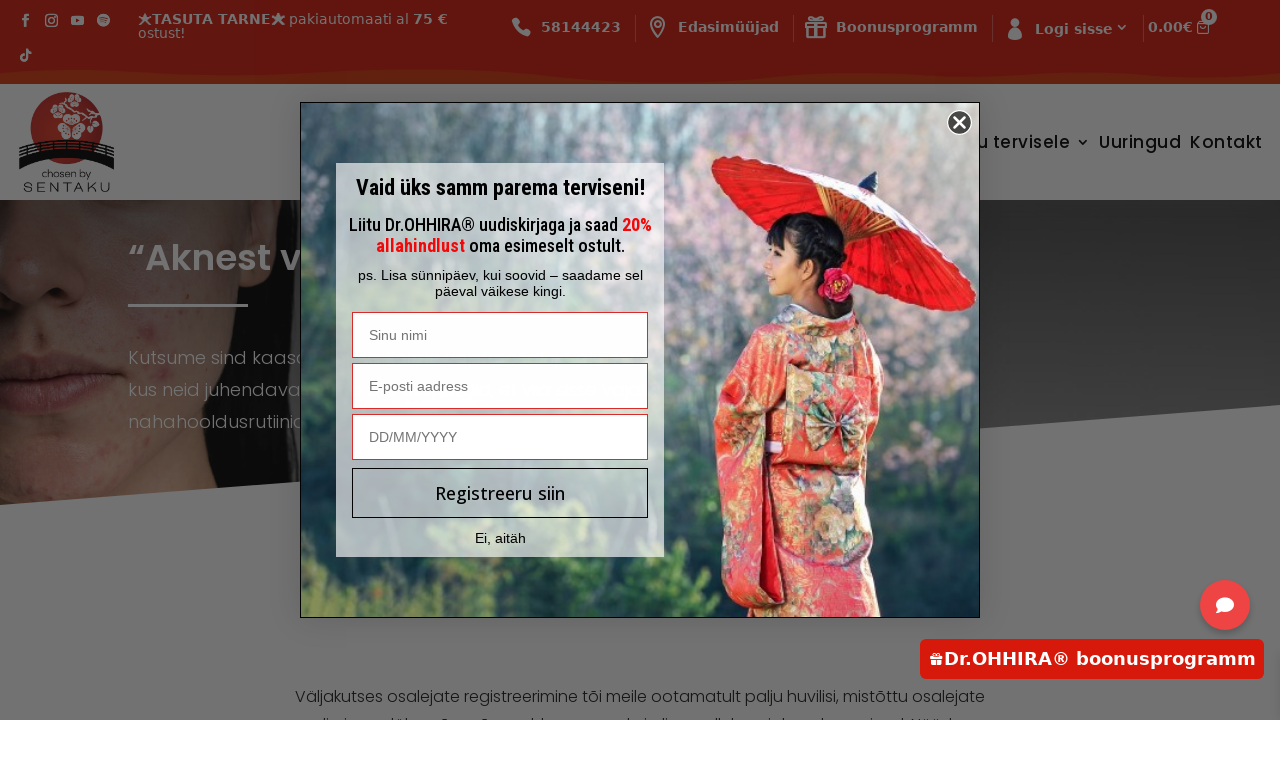

--- FILE ---
content_type: text/html; charset=UTF-8
request_url: https://ohhira.ee/aknest-vabaks-valjakutse/
body_size: 46916
content:
<!DOCTYPE html>
<html lang="et">
<head>
	<meta charset="UTF-8" />
<meta http-equiv="X-UA-Compatible" content="IE=edge">
	<link rel="pingback" href="https://ohhira.ee/xmlrpc.php" />

	<script type="text/javascript">
		document.documentElement.className = 'js';
	</script>
    
   
	 
 <script src="https://ajax.googleapis.com/ajax/libs/jquery/3.7.1/jquery.min.js"></script>
<script>
    jQuery(function($) {
        jQuery(document).ready(function($){
            $("body ul.et_mobile_menu li.menu-item-has-children, body ul.et_mobile_menu  li.page_item_has_children").append('<a href="#" class="mobile-toggle"></a>');
            $('ul.et_mobile_menu li.menu-item-has-children .mobile-toggle, ul.et_mobile_menu li.page_item_has_children .mobile-toggle').click(function(event) {
                event.preventDefault();
                $(this).parent('li').toggleClass('dt-open');
                $(this).parent('li').find('ul.children').first().toggleClass('visible');
                $(this).parent('li').find('ul.sub-menu').first().toggleClass('visible');
            });
            iconFINAL = 'P';
            $('body ul.et_mobile_menu li.menu-item-has-children, body ul.et_mobile_menu li.page_item_has_children').attr('data-icon', iconFINAL);
            $('.mobile-toggle').on('mouseover', function() {
                $(this).parent().addClass('is-hover');
            }).on('mouseout', function() {
                $(this).parent().removeClass('is-hover');
            })
        });
    }); 
</script>
<style>
/*change hamburger icon to x when mobile menu is open*/
#et_mobile_nav_menu .mobile_nav.opened .mobile_menu_bar::before,
.et_pb_module.et_pb_menu .et_mobile_nav_menu .mobile_nav.opened .mobile_menu_bar::before {
	content: '\4d';
}	
/*adjust the new toggle element which is added via jQuery*/
ul.et_mobile_menu li.menu-item-has-children .mobile-toggle,
ul.et_mobile_menu li.page_item_has_children .mobile-toggle,
.et-db #et-boc .et-l ul.et_mobile_menu li.menu-item-has-children .mobile-toggle,
.et-db #et-boc .et-l ul.et_mobile_menu li.page_item_has_children .mobile-toggle {
	width: 44px;
	height: 100%;
	padding: 0px !important;
	max-height: 44px;
	border: none;
	position: absolute;
	right: 0px;
	top: 0px;
	z-index: 999;
	background-color: transparent;
}
/*some code to keep everyting positioned properly*/
ul.et_mobile_menu>li.menu-item-has-children,
ul.et_mobile_menu>li.page_item_has_children,
ul.et_mobile_menu>li.menu-item-has-children .sub-menu li.menu-item-has-children,
.et-db #et-boc .et-l ul.et_mobile_menu>li.menu-item-has-children,
.et-db #et-boc .et-l ul.et_mobile_menu>li.page_item_has_children,
.et-db #et-boc .et-l ul.et_mobile_menu>li.menu-item-has-children .sub-menu li.menu-item-has-children {
	position: relative;
}
/*remove default background color from menu items that have children*/
.et_mobile_menu .menu-item-has-children>a,
.et-db #et-boc .et-l .et_mobile_menu .menu-item-has-children>a {
	background-color: transparent;
}
/*hide the submenu by default*/
ul.et_mobile_menu .menu-item-has-children .sub-menu,
#main-header ul.et_mobile_menu .menu-item-has-children .sub-menu,
.et-db #et-boc .et-l ul.et_mobile_menu .menu-item-has-children .sub-menu,
.et-db #main-header ul.et_mobile_menu .menu-item-has-children .sub-menu {
	display: none !important;
	visibility: hidden !important;
}
/*show the submenu when toggled open*/
ul.et_mobile_menu .menu-item-has-children .sub-menu.visible,
#main-header ul.et_mobile_menu .menu-item-has-children .sub-menu.visible,
.et-db #et-boc .et-l ul.et_mobile_menu .menu-item-has-children .sub-menu.visible,
.et-db #main-header ul.et_mobile_menu .menu-item-has-children .sub-menu.visible {
	display: block !important;
	visibility: visible !important;
}
/*adjust the toggle icon position and transparency*/
ul.et_mobile_menu li.menu-item-has-children .mobile-toggle,
.et-db #et-boc .et-l ul.et_mobile_menu li.menu-item-has-children .mobile-toggle {
	text-align: center;
	opacity: 1;
}
/*submenu toggle icon when closed*/
ul.et_mobile_menu li.menu-item-has-children .mobile-toggle::after,
.et-db #et-boc .et-l ul.et_mobile_menu li.menu-item-has-children .mobile-toggle::after {
	top: 10px;
	position: relative;
	font-family: "ETModules";
	content: '\33';
	color: #00d263;
	background: #f0f3f6;
	border-radius: 50%;
	padding: 3px;
}
/*submenu toggle icon when open*/
ul.et_mobile_menu li.menu-item-has-children.dt-open>.mobile-toggle::after,
.et-db #et-boc .et-l ul.et_mobile_menu li.menu-item-has-children.dt-open>.mobile-toggle::after {
	content: '\32';
}
/*add point on top of the menu submenu dropdown*/
.et_pb_menu_0.et_pb_menu .et_mobile_menu:after {
	position: absolute;
	right: 5%;
	margin-left: -20px;
	top: -14px;
	width: 0;
	height: 0;
	content: '';
	border-left: 20px solid transparent;
	border-right: 20px solid transparent;
	border-bottom: 20px solid #ffffff;
}
/*adjust the position of the hamburger menu*/
.mobile_menu_bar {
	position: relative;
	display: block;	
	line-height: 0;
}
/*force the background color and add a rounded border*/
.et_pb_menu_0.et_pb_menu .et_mobile_menu,
.et_pb_menu_0.et_pb_menu .et_mobile_menu ul {
	background-color: #ffffff!important;
	border-radius: 10px;
}
</style>
	
	<style id="et-divi-userfonts">@font-face { font-family: "PFbeausanspro-regular"; font-display: swap;  src: url("https://www.ohhira.ee/wp-content/uploads/et-fonts/PFBeauSansPro-Regular_35350.ttf") format("truetype"); }</style><meta name='robots' content='index, follow, max-image-preview:large, max-snippet:-1, max-video-preview:-1' />

<!-- Google Tag Manager for WordPress by gtm4wp.com -->
<script data-cfasync="false" data-pagespeed-no-defer>
	var gtm4wp_datalayer_name = "dataLayer";
	var dataLayer = dataLayer || [];
	const gtm4wp_use_sku_instead = false;
	const gtm4wp_currency = 'EUR';
	const gtm4wp_product_per_impression = 10;
	const gtm4wp_clear_ecommerce = false;
	const gtm4wp_datalayer_max_timeout = 2000;
</script>
<!-- End Google Tag Manager for WordPress by gtm4wp.com -->
	<!-- This site is optimized with the Yoast SEO plugin v26.4 - https://yoast.com/wordpress/plugins/seo/ -->
	<title>Aknest vabaks väljakutse | Dr.OHHIRA®</title>
	<meta name="description" content="Kui Sinu sooviks on vabaneda aknest naturaalsel ja loomulikul moel, pakume omalt poolt oma ala parimate ekspertide tuge koos kvaliteetsete toidulisandite ja nahahooldustoodetega kogu protsessi vältel!" />
	<link rel="canonical" href="https://ohhira.ee/aknest-vabaks-valjakutse/" />
	<meta property="og:locale" content="et_EE" />
	<meta property="og:type" content="article" />
	<meta property="og:title" content="Aknest vabaks väljakutse | Dr.OHHIRA®" />
	<meta property="og:description" content="Kui Sinu sooviks on vabaneda aknest naturaalsel ja loomulikul moel, pakume omalt poolt oma ala parimate ekspertide tuge koos kvaliteetsete toidulisandite ja nahahooldustoodetega kogu protsessi vältel!" />
	<meta property="og:url" content="https://ohhira.ee/aknest-vabaks-valjakutse/" />
	<meta property="og:site_name" content="Dr.OHHIRA®" />
	<meta property="article:publisher" content="https://www.facebook.com/drohhira/" />
	<meta property="article:modified_time" content="2025-07-11T09:58:55+00:00" />
	<meta property="og:image" content="https://ohhira.ee/wp-content/uploads/2021/09/aknest-vabaks_v.jpg" />
	<meta property="og:image:width" content="2300" />
	<meta property="og:image:height" content="1534" />
	<meta property="og:image:type" content="image/jpeg" />
	<meta name="twitter:card" content="summary_large_image" />
	<meta name="twitter:label1" content="Est. reading time" />
	<meta name="twitter:data1" content="17 minutit" />
	<script type="application/ld+json" class="yoast-schema-graph">{"@context":"https://schema.org","@graph":[{"@type":"WebPage","@id":"https://ohhira.ee/aknest-vabaks-valjakutse/","url":"https://ohhira.ee/aknest-vabaks-valjakutse/","name":"Aknest vabaks väljakutse | Dr.OHHIRA®","isPartOf":{"@id":"https://ohhira.ee/#website"},"primaryImageOfPage":{"@id":"https://ohhira.ee/aknest-vabaks-valjakutse/#primaryimage"},"image":{"@id":"https://ohhira.ee/aknest-vabaks-valjakutse/#primaryimage"},"thumbnailUrl":"https://ohhira.ee/wp-content/uploads/2021/09/aknest-vabaks_v.jpg","datePublished":"2021-09-20T12:59:25+00:00","dateModified":"2025-07-11T09:58:55+00:00","description":"Kui Sinu sooviks on vabaneda aknest naturaalsel ja loomulikul moel, pakume omalt poolt oma ala parimate ekspertide tuge koos kvaliteetsete toidulisandite ja nahahooldustoodetega kogu protsessi vältel!","breadcrumb":{"@id":"https://ohhira.ee/aknest-vabaks-valjakutse/#breadcrumb"},"inLanguage":"et","potentialAction":[{"@type":"ReadAction","target":["https://ohhira.ee/aknest-vabaks-valjakutse/"]}]},{"@type":"ImageObject","inLanguage":"et","@id":"https://ohhira.ee/aknest-vabaks-valjakutse/#primaryimage","url":"https://ohhira.ee/wp-content/uploads/2021/09/aknest-vabaks_v.jpg","contentUrl":"https://ohhira.ee/wp-content/uploads/2021/09/aknest-vabaks_v.jpg","width":2300,"height":1534,"caption":"\"Aknest vabaks\" väljakutse"},{"@type":"BreadcrumbList","@id":"https://ohhira.ee/aknest-vabaks-valjakutse/#breadcrumb","itemListElement":[{"@type":"ListItem","position":1,"name":"Home","item":"https://ohhira.ee/"},{"@type":"ListItem","position":2,"name":"Aknest vabaks väljakutse"}]},{"@type":"WebSite","@id":"https://ohhira.ee/#website","url":"https://ohhira.ee/","name":"Dr.OHHIRA®","description":"Probiootilised toidulisandid ja nahahooldustooted","publisher":{"@id":"https://ohhira.ee/#organization"},"potentialAction":[{"@type":"SearchAction","target":{"@type":"EntryPoint","urlTemplate":"https://ohhira.ee/?s={search_term_string}"},"query-input":{"@type":"PropertyValueSpecification","valueRequired":true,"valueName":"search_term_string"}}],"inLanguage":"et"},{"@type":"Organization","@id":"https://ohhira.ee/#organization","name":"Dr.OHHIRA®","url":"https://ohhira.ee/","logo":{"@type":"ImageObject","inLanguage":"et","@id":"https://ohhira.ee/#/schema/logo/image/","url":"https://ohhira.ee/wp-content/uploads/2019/08/Dr.OHHIRA.png","contentUrl":"https://ohhira.ee/wp-content/uploads/2019/08/Dr.OHHIRA.png","width":114,"height":138,"caption":"Dr.OHHIRA®"},"image":{"@id":"https://ohhira.ee/#/schema/logo/image/"},"sameAs":["https://www.facebook.com/drohhira/","https://www.instagram.com/drohhira/","https://www.youtube.com/channel/UC-e89yF5rn2yrVIKk7y_rRw"]}]}</script>
	<!-- / Yoast SEO plugin. -->


<link rel='dns-prefetch' href='//static.klaviyo.com' />
<link rel='dns-prefetch' href='//fonts.googleapis.com' />
<link rel="alternate" type="application/rss+xml" title="Dr.OHHIRA® &raquo; RSS" href="https://ohhira.ee/feed/" />
<link rel="alternate" type="application/rss+xml" title="Dr.OHHIRA® &raquo; Kommentaaride RSS" href="https://ohhira.ee/comments/feed/" />

<!-- Google Tag Manager for WordPress by gtm4wp.com -->
<!-- GTM Container placement set to automatic -->
<script data-cfasync="false" data-pagespeed-no-defer type="text/javascript">
	var dataLayer_content = {"pagePostType":"page","pagePostType2":"single-page","pagePostAuthor":"Sven"};
	dataLayer.push( dataLayer_content );
</script>
<script data-cfasync="false" data-pagespeed-no-defer type="text/javascript">
		if (typeof gtag == "undefined") {
			function gtag(){dataLayer.push(arguments);}
		}

		gtag("consent", "default", {
			"analytics_storage": "denied",
			"ad_storage": "denied",
			"ad_user_data": "denied",
			"ad_personalization": "denied",
			"functionality_storage": "denied",
			"security_storage": "denied",
			"personalization_storage": "denied",
		});
</script>
<script data-cfasync="false" data-pagespeed-no-defer type="text/javascript">
(function(w,d,s,l,i){w[l]=w[l]||[];w[l].push({'gtm.start':
new Date().getTime(),event:'gtm.js'});var f=d.getElementsByTagName(s)[0],
j=d.createElement(s),dl=l!='dataLayer'?'&l='+l:'';j.async=true;j.src=
'//www.googletagmanager.com/gtm.js?id='+i+dl;f.parentNode.insertBefore(j,f);
})(window,document,'script','dataLayer','GTM-WNGQ7K2Q');
</script>
<!-- End Google Tag Manager for WordPress by gtm4wp.com --><script type="text/javascript">
/* <![CDATA[ */
window._wpemojiSettings = {"baseUrl":"https:\/\/s.w.org\/images\/core\/emoji\/16.0.1\/72x72\/","ext":".png","svgUrl":"https:\/\/s.w.org\/images\/core\/emoji\/16.0.1\/svg\/","svgExt":".svg","source":{"concatemoji":"https:\/\/ohhira.ee\/wp-includes\/js\/wp-emoji-release.min.js?ver=6.8.2"}};
/*! This file is auto-generated */
!function(s,n){var o,i,e;function c(e){try{var t={supportTests:e,timestamp:(new Date).valueOf()};sessionStorage.setItem(o,JSON.stringify(t))}catch(e){}}function p(e,t,n){e.clearRect(0,0,e.canvas.width,e.canvas.height),e.fillText(t,0,0);var t=new Uint32Array(e.getImageData(0,0,e.canvas.width,e.canvas.height).data),a=(e.clearRect(0,0,e.canvas.width,e.canvas.height),e.fillText(n,0,0),new Uint32Array(e.getImageData(0,0,e.canvas.width,e.canvas.height).data));return t.every(function(e,t){return e===a[t]})}function u(e,t){e.clearRect(0,0,e.canvas.width,e.canvas.height),e.fillText(t,0,0);for(var n=e.getImageData(16,16,1,1),a=0;a<n.data.length;a++)if(0!==n.data[a])return!1;return!0}function f(e,t,n,a){switch(t){case"flag":return n(e,"\ud83c\udff3\ufe0f\u200d\u26a7\ufe0f","\ud83c\udff3\ufe0f\u200b\u26a7\ufe0f")?!1:!n(e,"\ud83c\udde8\ud83c\uddf6","\ud83c\udde8\u200b\ud83c\uddf6")&&!n(e,"\ud83c\udff4\udb40\udc67\udb40\udc62\udb40\udc65\udb40\udc6e\udb40\udc67\udb40\udc7f","\ud83c\udff4\u200b\udb40\udc67\u200b\udb40\udc62\u200b\udb40\udc65\u200b\udb40\udc6e\u200b\udb40\udc67\u200b\udb40\udc7f");case"emoji":return!a(e,"\ud83e\udedf")}return!1}function g(e,t,n,a){var r="undefined"!=typeof WorkerGlobalScope&&self instanceof WorkerGlobalScope?new OffscreenCanvas(300,150):s.createElement("canvas"),o=r.getContext("2d",{willReadFrequently:!0}),i=(o.textBaseline="top",o.font="600 32px Arial",{});return e.forEach(function(e){i[e]=t(o,e,n,a)}),i}function t(e){var t=s.createElement("script");t.src=e,t.defer=!0,s.head.appendChild(t)}"undefined"!=typeof Promise&&(o="wpEmojiSettingsSupports",i=["flag","emoji"],n.supports={everything:!0,everythingExceptFlag:!0},e=new Promise(function(e){s.addEventListener("DOMContentLoaded",e,{once:!0})}),new Promise(function(t){var n=function(){try{var e=JSON.parse(sessionStorage.getItem(o));if("object"==typeof e&&"number"==typeof e.timestamp&&(new Date).valueOf()<e.timestamp+604800&&"object"==typeof e.supportTests)return e.supportTests}catch(e){}return null}();if(!n){if("undefined"!=typeof Worker&&"undefined"!=typeof OffscreenCanvas&&"undefined"!=typeof URL&&URL.createObjectURL&&"undefined"!=typeof Blob)try{var e="postMessage("+g.toString()+"("+[JSON.stringify(i),f.toString(),p.toString(),u.toString()].join(",")+"));",a=new Blob([e],{type:"text/javascript"}),r=new Worker(URL.createObjectURL(a),{name:"wpTestEmojiSupports"});return void(r.onmessage=function(e){c(n=e.data),r.terminate(),t(n)})}catch(e){}c(n=g(i,f,p,u))}t(n)}).then(function(e){for(var t in e)n.supports[t]=e[t],n.supports.everything=n.supports.everything&&n.supports[t],"flag"!==t&&(n.supports.everythingExceptFlag=n.supports.everythingExceptFlag&&n.supports[t]);n.supports.everythingExceptFlag=n.supports.everythingExceptFlag&&!n.supports.flag,n.DOMReady=!1,n.readyCallback=function(){n.DOMReady=!0}}).then(function(){return e}).then(function(){var e;n.supports.everything||(n.readyCallback(),(e=n.source||{}).concatemoji?t(e.concatemoji):e.wpemoji&&e.twemoji&&(t(e.twemoji),t(e.wpemoji)))}))}((window,document),window._wpemojiSettings);
/* ]]> */
</script>
<meta content="Divi Ecommerce v.1.2.6" name="generator"/><link rel='stylesheet' id='woosb-blocks-css' href='https://ohhira.ee/wp-content/plugins/woo-product-bundle-premium/assets/css/blocks.css?ver=8.3.9' type='text/css' media='all' />
<link rel='stylesheet' id='berocket_aapf_widget-style-css' href='https://ohhira.ee/wp-content/plugins/woocommerce-ajax-filters/assets/frontend/css/fullmain.min.css?ver=1.6.9.4' type='text/css' media='all' />
<link rel='stylesheet' id='sbi_styles-css' href='https://ohhira.ee/wp-content/plugins/instagram-feed/css/sbi-styles.min.css?ver=6.10.0' type='text/css' media='all' />
<style id='wp-emoji-styles-inline-css' type='text/css'>

	img.wp-smiley, img.emoji {
		display: inline !important;
		border: none !important;
		box-shadow: none !important;
		height: 1em !important;
		width: 1em !important;
		margin: 0 0.07em !important;
		vertical-align: -0.1em !important;
		background: none !important;
		padding: 0 !important;
	}
</style>
<link rel='stylesheet' id='wp-block-library-css' href='https://ohhira.ee/wp-includes/css/dist/block-library/style.min.css?ver=6.8.2' type='text/css' media='all' />
<style id='wp-block-library-theme-inline-css' type='text/css'>
.wp-block-audio :where(figcaption){color:#555;font-size:13px;text-align:center}.is-dark-theme .wp-block-audio :where(figcaption){color:#ffffffa6}.wp-block-audio{margin:0 0 1em}.wp-block-code{border:1px solid #ccc;border-radius:4px;font-family:Menlo,Consolas,monaco,monospace;padding:.8em 1em}.wp-block-embed :where(figcaption){color:#555;font-size:13px;text-align:center}.is-dark-theme .wp-block-embed :where(figcaption){color:#ffffffa6}.wp-block-embed{margin:0 0 1em}.blocks-gallery-caption{color:#555;font-size:13px;text-align:center}.is-dark-theme .blocks-gallery-caption{color:#ffffffa6}:root :where(.wp-block-image figcaption){color:#555;font-size:13px;text-align:center}.is-dark-theme :root :where(.wp-block-image figcaption){color:#ffffffa6}.wp-block-image{margin:0 0 1em}.wp-block-pullquote{border-bottom:4px solid;border-top:4px solid;color:currentColor;margin-bottom:1.75em}.wp-block-pullquote cite,.wp-block-pullquote footer,.wp-block-pullquote__citation{color:currentColor;font-size:.8125em;font-style:normal;text-transform:uppercase}.wp-block-quote{border-left:.25em solid;margin:0 0 1.75em;padding-left:1em}.wp-block-quote cite,.wp-block-quote footer{color:currentColor;font-size:.8125em;font-style:normal;position:relative}.wp-block-quote:where(.has-text-align-right){border-left:none;border-right:.25em solid;padding-left:0;padding-right:1em}.wp-block-quote:where(.has-text-align-center){border:none;padding-left:0}.wp-block-quote.is-large,.wp-block-quote.is-style-large,.wp-block-quote:where(.is-style-plain){border:none}.wp-block-search .wp-block-search__label{font-weight:700}.wp-block-search__button{border:1px solid #ccc;padding:.375em .625em}:where(.wp-block-group.has-background){padding:1.25em 2.375em}.wp-block-separator.has-css-opacity{opacity:.4}.wp-block-separator{border:none;border-bottom:2px solid;margin-left:auto;margin-right:auto}.wp-block-separator.has-alpha-channel-opacity{opacity:1}.wp-block-separator:not(.is-style-wide):not(.is-style-dots){width:100px}.wp-block-separator.has-background:not(.is-style-dots){border-bottom:none;height:1px}.wp-block-separator.has-background:not(.is-style-wide):not(.is-style-dots){height:2px}.wp-block-table{margin:0 0 1em}.wp-block-table td,.wp-block-table th{word-break:normal}.wp-block-table :where(figcaption){color:#555;font-size:13px;text-align:center}.is-dark-theme .wp-block-table :where(figcaption){color:#ffffffa6}.wp-block-video :where(figcaption){color:#555;font-size:13px;text-align:center}.is-dark-theme .wp-block-video :where(figcaption){color:#ffffffa6}.wp-block-video{margin:0 0 1em}:root :where(.wp-block-template-part.has-background){margin-bottom:0;margin-top:0;padding:1.25em 2.375em}
</style>
<style id='global-styles-inline-css' type='text/css'>
:root{--wp--preset--aspect-ratio--square: 1;--wp--preset--aspect-ratio--4-3: 4/3;--wp--preset--aspect-ratio--3-4: 3/4;--wp--preset--aspect-ratio--3-2: 3/2;--wp--preset--aspect-ratio--2-3: 2/3;--wp--preset--aspect-ratio--16-9: 16/9;--wp--preset--aspect-ratio--9-16: 9/16;--wp--preset--color--black: #000000;--wp--preset--color--cyan-bluish-gray: #abb8c3;--wp--preset--color--white: #ffffff;--wp--preset--color--pale-pink: #f78da7;--wp--preset--color--vivid-red: #cf2e2e;--wp--preset--color--luminous-vivid-orange: #ff6900;--wp--preset--color--luminous-vivid-amber: #fcb900;--wp--preset--color--light-green-cyan: #7bdcb5;--wp--preset--color--vivid-green-cyan: #00d084;--wp--preset--color--pale-cyan-blue: #8ed1fc;--wp--preset--color--vivid-cyan-blue: #0693e3;--wp--preset--color--vivid-purple: #9b51e0;--wp--preset--gradient--vivid-cyan-blue-to-vivid-purple: linear-gradient(135deg,rgba(6,147,227,1) 0%,rgb(155,81,224) 100%);--wp--preset--gradient--light-green-cyan-to-vivid-green-cyan: linear-gradient(135deg,rgb(122,220,180) 0%,rgb(0,208,130) 100%);--wp--preset--gradient--luminous-vivid-amber-to-luminous-vivid-orange: linear-gradient(135deg,rgba(252,185,0,1) 0%,rgba(255,105,0,1) 100%);--wp--preset--gradient--luminous-vivid-orange-to-vivid-red: linear-gradient(135deg,rgba(255,105,0,1) 0%,rgb(207,46,46) 100%);--wp--preset--gradient--very-light-gray-to-cyan-bluish-gray: linear-gradient(135deg,rgb(238,238,238) 0%,rgb(169,184,195) 100%);--wp--preset--gradient--cool-to-warm-spectrum: linear-gradient(135deg,rgb(74,234,220) 0%,rgb(151,120,209) 20%,rgb(207,42,186) 40%,rgb(238,44,130) 60%,rgb(251,105,98) 80%,rgb(254,248,76) 100%);--wp--preset--gradient--blush-light-purple: linear-gradient(135deg,rgb(255,206,236) 0%,rgb(152,150,240) 100%);--wp--preset--gradient--blush-bordeaux: linear-gradient(135deg,rgb(254,205,165) 0%,rgb(254,45,45) 50%,rgb(107,0,62) 100%);--wp--preset--gradient--luminous-dusk: linear-gradient(135deg,rgb(255,203,112) 0%,rgb(199,81,192) 50%,rgb(65,88,208) 100%);--wp--preset--gradient--pale-ocean: linear-gradient(135deg,rgb(255,245,203) 0%,rgb(182,227,212) 50%,rgb(51,167,181) 100%);--wp--preset--gradient--electric-grass: linear-gradient(135deg,rgb(202,248,128) 0%,rgb(113,206,126) 100%);--wp--preset--gradient--midnight: linear-gradient(135deg,rgb(2,3,129) 0%,rgb(40,116,252) 100%);--wp--preset--font-size--small: 13px;--wp--preset--font-size--medium: 20px;--wp--preset--font-size--large: 36px;--wp--preset--font-size--x-large: 42px;--wp--preset--spacing--20: 0.44rem;--wp--preset--spacing--30: 0.67rem;--wp--preset--spacing--40: 1rem;--wp--preset--spacing--50: 1.5rem;--wp--preset--spacing--60: 2.25rem;--wp--preset--spacing--70: 3.38rem;--wp--preset--spacing--80: 5.06rem;--wp--preset--shadow--natural: 6px 6px 9px rgba(0, 0, 0, 0.2);--wp--preset--shadow--deep: 12px 12px 50px rgba(0, 0, 0, 0.4);--wp--preset--shadow--sharp: 6px 6px 0px rgba(0, 0, 0, 0.2);--wp--preset--shadow--outlined: 6px 6px 0px -3px rgba(255, 255, 255, 1), 6px 6px rgba(0, 0, 0, 1);--wp--preset--shadow--crisp: 6px 6px 0px rgba(0, 0, 0, 1);}:root { --wp--style--global--content-size: 823px;--wp--style--global--wide-size: 1080px; }:where(body) { margin: 0; }.wp-site-blocks > .alignleft { float: left; margin-right: 2em; }.wp-site-blocks > .alignright { float: right; margin-left: 2em; }.wp-site-blocks > .aligncenter { justify-content: center; margin-left: auto; margin-right: auto; }:where(.is-layout-flex){gap: 0.5em;}:where(.is-layout-grid){gap: 0.5em;}.is-layout-flow > .alignleft{float: left;margin-inline-start: 0;margin-inline-end: 2em;}.is-layout-flow > .alignright{float: right;margin-inline-start: 2em;margin-inline-end: 0;}.is-layout-flow > .aligncenter{margin-left: auto !important;margin-right: auto !important;}.is-layout-constrained > .alignleft{float: left;margin-inline-start: 0;margin-inline-end: 2em;}.is-layout-constrained > .alignright{float: right;margin-inline-start: 2em;margin-inline-end: 0;}.is-layout-constrained > .aligncenter{margin-left: auto !important;margin-right: auto !important;}.is-layout-constrained > :where(:not(.alignleft):not(.alignright):not(.alignfull)){max-width: var(--wp--style--global--content-size);margin-left: auto !important;margin-right: auto !important;}.is-layout-constrained > .alignwide{max-width: var(--wp--style--global--wide-size);}body .is-layout-flex{display: flex;}.is-layout-flex{flex-wrap: wrap;align-items: center;}.is-layout-flex > :is(*, div){margin: 0;}body .is-layout-grid{display: grid;}.is-layout-grid > :is(*, div){margin: 0;}body{padding-top: 0px;padding-right: 0px;padding-bottom: 0px;padding-left: 0px;}:root :where(.wp-element-button, .wp-block-button__link){background-color: #32373c;border-width: 0;color: #fff;font-family: inherit;font-size: inherit;line-height: inherit;padding: calc(0.667em + 2px) calc(1.333em + 2px);text-decoration: none;}.has-black-color{color: var(--wp--preset--color--black) !important;}.has-cyan-bluish-gray-color{color: var(--wp--preset--color--cyan-bluish-gray) !important;}.has-white-color{color: var(--wp--preset--color--white) !important;}.has-pale-pink-color{color: var(--wp--preset--color--pale-pink) !important;}.has-vivid-red-color{color: var(--wp--preset--color--vivid-red) !important;}.has-luminous-vivid-orange-color{color: var(--wp--preset--color--luminous-vivid-orange) !important;}.has-luminous-vivid-amber-color{color: var(--wp--preset--color--luminous-vivid-amber) !important;}.has-light-green-cyan-color{color: var(--wp--preset--color--light-green-cyan) !important;}.has-vivid-green-cyan-color{color: var(--wp--preset--color--vivid-green-cyan) !important;}.has-pale-cyan-blue-color{color: var(--wp--preset--color--pale-cyan-blue) !important;}.has-vivid-cyan-blue-color{color: var(--wp--preset--color--vivid-cyan-blue) !important;}.has-vivid-purple-color{color: var(--wp--preset--color--vivid-purple) !important;}.has-black-background-color{background-color: var(--wp--preset--color--black) !important;}.has-cyan-bluish-gray-background-color{background-color: var(--wp--preset--color--cyan-bluish-gray) !important;}.has-white-background-color{background-color: var(--wp--preset--color--white) !important;}.has-pale-pink-background-color{background-color: var(--wp--preset--color--pale-pink) !important;}.has-vivid-red-background-color{background-color: var(--wp--preset--color--vivid-red) !important;}.has-luminous-vivid-orange-background-color{background-color: var(--wp--preset--color--luminous-vivid-orange) !important;}.has-luminous-vivid-amber-background-color{background-color: var(--wp--preset--color--luminous-vivid-amber) !important;}.has-light-green-cyan-background-color{background-color: var(--wp--preset--color--light-green-cyan) !important;}.has-vivid-green-cyan-background-color{background-color: var(--wp--preset--color--vivid-green-cyan) !important;}.has-pale-cyan-blue-background-color{background-color: var(--wp--preset--color--pale-cyan-blue) !important;}.has-vivid-cyan-blue-background-color{background-color: var(--wp--preset--color--vivid-cyan-blue) !important;}.has-vivid-purple-background-color{background-color: var(--wp--preset--color--vivid-purple) !important;}.has-black-border-color{border-color: var(--wp--preset--color--black) !important;}.has-cyan-bluish-gray-border-color{border-color: var(--wp--preset--color--cyan-bluish-gray) !important;}.has-white-border-color{border-color: var(--wp--preset--color--white) !important;}.has-pale-pink-border-color{border-color: var(--wp--preset--color--pale-pink) !important;}.has-vivid-red-border-color{border-color: var(--wp--preset--color--vivid-red) !important;}.has-luminous-vivid-orange-border-color{border-color: var(--wp--preset--color--luminous-vivid-orange) !important;}.has-luminous-vivid-amber-border-color{border-color: var(--wp--preset--color--luminous-vivid-amber) !important;}.has-light-green-cyan-border-color{border-color: var(--wp--preset--color--light-green-cyan) !important;}.has-vivid-green-cyan-border-color{border-color: var(--wp--preset--color--vivid-green-cyan) !important;}.has-pale-cyan-blue-border-color{border-color: var(--wp--preset--color--pale-cyan-blue) !important;}.has-vivid-cyan-blue-border-color{border-color: var(--wp--preset--color--vivid-cyan-blue) !important;}.has-vivid-purple-border-color{border-color: var(--wp--preset--color--vivid-purple) !important;}.has-vivid-cyan-blue-to-vivid-purple-gradient-background{background: var(--wp--preset--gradient--vivid-cyan-blue-to-vivid-purple) !important;}.has-light-green-cyan-to-vivid-green-cyan-gradient-background{background: var(--wp--preset--gradient--light-green-cyan-to-vivid-green-cyan) !important;}.has-luminous-vivid-amber-to-luminous-vivid-orange-gradient-background{background: var(--wp--preset--gradient--luminous-vivid-amber-to-luminous-vivid-orange) !important;}.has-luminous-vivid-orange-to-vivid-red-gradient-background{background: var(--wp--preset--gradient--luminous-vivid-orange-to-vivid-red) !important;}.has-very-light-gray-to-cyan-bluish-gray-gradient-background{background: var(--wp--preset--gradient--very-light-gray-to-cyan-bluish-gray) !important;}.has-cool-to-warm-spectrum-gradient-background{background: var(--wp--preset--gradient--cool-to-warm-spectrum) !important;}.has-blush-light-purple-gradient-background{background: var(--wp--preset--gradient--blush-light-purple) !important;}.has-blush-bordeaux-gradient-background{background: var(--wp--preset--gradient--blush-bordeaux) !important;}.has-luminous-dusk-gradient-background{background: var(--wp--preset--gradient--luminous-dusk) !important;}.has-pale-ocean-gradient-background{background: var(--wp--preset--gradient--pale-ocean) !important;}.has-electric-grass-gradient-background{background: var(--wp--preset--gradient--electric-grass) !important;}.has-midnight-gradient-background{background: var(--wp--preset--gradient--midnight) !important;}.has-small-font-size{font-size: var(--wp--preset--font-size--small) !important;}.has-medium-font-size{font-size: var(--wp--preset--font-size--medium) !important;}.has-large-font-size{font-size: var(--wp--preset--font-size--large) !important;}.has-x-large-font-size{font-size: var(--wp--preset--font-size--x-large) !important;}
:where(.wp-block-post-template.is-layout-flex){gap: 1.25em;}:where(.wp-block-post-template.is-layout-grid){gap: 1.25em;}
:where(.wp-block-columns.is-layout-flex){gap: 2em;}:where(.wp-block-columns.is-layout-grid){gap: 2em;}
:root :where(.wp-block-pullquote){font-size: 1.5em;line-height: 1.6;}
</style>
<link rel='stylesheet' id='ags-dynamic-styles-css' href='https://ohhira.ee/wp-content/plugins/divi-shop-builder/includes/css/divi-shop-builder-styles.css?ver=6.8.2' type='text/css' media='all' />
<link rel='stylesheet' id='woocommerce-layout-css' href='https://ohhira.ee/wp-content/plugins/woocommerce/assets/css/woocommerce-layout.css?ver=10.3.5' type='text/css' media='all' />
<link rel='stylesheet' id='woocommerce-smallscreen-css' href='https://ohhira.ee/wp-content/plugins/woocommerce/assets/css/woocommerce-smallscreen.css?ver=10.3.5' type='text/css' media='only screen and (max-width: 768px)' />
<link rel='stylesheet' id='woocommerce-general-css' href='https://ohhira.ee/wp-content/plugins/woocommerce/assets/css/woocommerce.css?ver=10.3.5' type='text/css' media='all' />
<style id='woocommerce-inline-inline-css' type='text/css'>
.woocommerce form .form-row .required { visibility: visible; }
</style>
<link rel='stylesheet' id='wp-bottom-menu-css' href='https://ohhira.ee/wp-content/plugins/wp-bottom-menu/assets/css/style.css?ver=2.2.4' type='text/css' media='all' />
<link rel='stylesheet' id='wp-loyalty-rules-alertify-front-css' href='https://ohhira.ee/wp-content/plugins/wp-loyalty-rules/Assets/Admin/Css/alertify.min.css?ver=1.4.3' type='text/css' media='all' />
<link rel='stylesheet' id='wp-loyalty-rules-main-front-css' href='https://ohhira.ee/wp-content/plugins/wp-loyalty-rules/Assets/Site/Css/wlr-main.min.css?ver=1.4.3' type='text/css' media='all' />
<link rel='stylesheet' id='wp-loyalty-rules-wlr-font-css' href='https://ohhira.ee/wp-content/plugins/wp-loyalty-rules/Assets/Site/Css/wlr-fonts.min.css?ver=1.4.3' type='text/css' media='all' />
<link rel='stylesheet' id='wpsl-styles-css' href='https://ohhira.ee/wp-content/plugins/wp-store-locator/css/styles.min.css?ver=2.2.261' type='text/css' media='all' />
<link rel='stylesheet' id='wpml-legacy-horizontal-list-0-css' href='https://ohhira.ee/wp-content/plugins/sitepress-multilingual-cms/templates/language-switchers/legacy-list-horizontal/style.min.css?ver=1' type='text/css' media='all' />
<link rel='stylesheet' id='wpml-menu-item-0-css' href='https://ohhira.ee/wp-content/plugins/sitepress-multilingual-cms/templates/language-switchers/menu-item/style.min.css?ver=1' type='text/css' media='all' />
<link rel='stylesheet' id='montonio-style-css' href='https://ohhira.ee/wp-content/plugins/montonio-for-woocommerce/assets/css/montonio-style.css?ver=9.1.7' type='text/css' media='all' />
<link rel='stylesheet' id='wll-loyalty-launcher-wlr-font-css' href='https://ohhira.ee/wp-content/plugins/wp-loyalty-rules/Assets/Site/Css/wlr-fonts.min.css?ver=1.4.3&#038;t=1763933353' type='text/css' media='all' />
<link rel='stylesheet' id='wll-loyalty-launcher-wlr-launcher-css' href='https://ohhira.ee/wp-content/plugins/wll-loyalty-launcher/assets/site/css/launcher-ui.css?ver=1.4.3&#038;t=1763933353' type='text/css' media='all' />
<link rel='stylesheet' id='hint-css' href='https://ohhira.ee/wp-content/plugins/wpc-badge-management-premium/assets/css/hint.css?ver=6.8.2' type='text/css' media='all' />
<link rel='stylesheet' id='wpcbm-frontend-css' href='https://ohhira.ee/wp-content/plugins/wpc-badge-management-premium/assets/css/frontend.css?ver=3.1.3' type='text/css' media='all' />
<link rel='stylesheet' id='wpcbm-style-css' href='https://ohhira.ee/wp-content/plugins/wpc-badge-management-premium/assets/css/style.css?ver=3.1.3' type='text/css' media='all' />
<style id='wpcbm-style-inline-css' type='text/css'>
.wpcbm-badge-277507{color: #ffffff; background-color: #e02b20; border-color: #ffffff; box-shadow: 4px 4px rgba(0, 0, 0, 0.1);}.wpcbm-badge-277473{color: #ffffff; background-color: #e02b20; border-color: #ffffff; box-shadow: 4px 4px rgba(0, 0, 0, 0.1);}
</style>
<link rel='stylesheet' id='brands-styles-css' href='https://ohhira.ee/wp-content/plugins/woocommerce/assets/css/brands.css?ver=10.3.5' type='text/css' media='all' />
<link rel='stylesheet' id='woosb-frontend-css' href='https://ohhira.ee/wp-content/plugins/woo-product-bundle-premium/assets/css/frontend.css?ver=8.3.9' type='text/css' media='all' />
<link rel='stylesheet' id='select2-css' href='https://ohhira.ee/wp-content/plugins/woocommerce-ajax-filters/assets/frontend/css/select2.min.css?ver=6.8.2' type='text/css' media='all' />
<link rel='stylesheet' id='xoo-wsc-fonts-css' href='https://ohhira.ee/wp-content/plugins/woocommerce-side-cart-premium/assets/css/xoo-wsc-fonts.css?ver=4.0.1' type='text/css' media='all' />
<link rel='stylesheet' id='xoo-wsc-style-css' href='https://ohhira.ee/wp-content/plugins/woocommerce-side-cart-premium/assets/css/xoo-wsc-style.css?ver=4.0.1' type='text/css' media='all' />
<style id='xoo-wsc-style-inline-css' type='text/css'>
a.xoo-wsc-ft-btn:nth-child(3){
		grid-column: 1/-1;
	}
.xoo-wsc-sp-left-col img, .xoo-wsc-sp-left-col{
	max-width: 80px;
}

.xoo-wsc-sp-right-col{
	font-size: 14px;
}

.xoo-wsc-sp-container, .xoo-wsc-dr-sp{
	background-color: #eee;
}


.xoo-wsc-ft-buttons-cont a.xoo-wsc-ft-btn, .xoo-wsc-markup .xoo-wsc-btn, .xoo-wsc-markup .woocommerce-shipping-calculator button[type="submit"] {
	background-color: #d7190b;
	color: #ffffff;
	border: 2px solid #ffffff;
	padding: 10px 15px;
}

.xoo-wsc-ft-buttons-cont a.xoo-wsc-ft-btn:hover, .xoo-wsc-markup .xoo-wsc-btn:hover, .xoo-wsc-markup .woocommerce-shipping-calculator button[type="submit"]:hover {
	background-color: #f8f8f8;
	color: #000000;
	border: 2px solid #000000;
}


 

.xoo-wsc-footer{
	background-color: #f8f8f8;
	color: #000000;
	padding: 10px 15px;
	box-shadow: 0 -1px 10px #0000001a;
}

.xoo-wsc-footer, .xoo-wsc-footer a, .xoo-wsc-footer .amount{
	font-size: 14px;
}

.xoo-wsc-ft-buttons-cont{
	grid-template-columns: 2fr 2fr;
}

.xoo-wsc-basket{
	top: 5px;
	right: 1px;
	background-color: #ffffff;
	color: #d7190b;
	box-shadow: 0px 0px 15px 2px #0000001a;
	border-radius: 14px;
	display: none;
	width: 14px;
	height: 14px;
}


.xoo-wsc-bki{
	font-size: 14px}

.xoo-wsc-items-count{
	top: -10px;
	left: -10px;
}

.xoo-wsc-items-count{
	background-color: #f8f8f8;
	color: #000000;
}

.xoo-wsc-container, .xoo-wsc-slider, .xoo-wsc-drawer{
	max-width: 365px;
	right: -365px;
	top: 0;bottom: 0;
	top: 0;
	font-family: 14px}

.xoo-wsc-drawer{
	max-width: 350px;
}

.xoo-wsc-cart-active .xoo-wsc-container, .xoo-wsc-slider-active .xoo-wsc-slider{
	right: 0;
}

.xoo-wsc-drawer-active .xoo-wsc-drawer{
	right: 365px;
}
.xoo-wsc-drawer{
	right: 0;
}


.xoo-wsc-cart-active .xoo-wsc-basket{
	right: 365px;
}



.xoo-wsc-slider{
	right: -365px;
}

span.xoo-wsch-close, .xoo-wscdh-close {
    font-size: 20px;
    right: 10px;
}

.xoo-wsch-top{
	justify-content: center;
}

.xoo-wsch-text{
	font-size: 14px;
}

.xoo-wsc-header, .xoo-wsc-drawer-header{
	color: #ffffff;
	background-color: #d7190b;
	border-bottom: 2px solid #eee;
}

.xoo-wsc-sb-bar > span{
	background-color: #1e73be;
}

.xoo-wsc-body{
	background-color: #f8f9fa;
}

.xoo-wsc-body, .xoo-wsc-body span.amount, .xoo-wsc-body a{
	font-size: 14px;
	color: #000000;
}

.xoo-wsc-product, .xoo-wsc-sp-product{
	padding: 10px 15px;
	margin: 10px 15px;
	border-radius: 5px;
	box-shadow: 0 2px 2px #00000005;
	background-color: #ffffff;
}

.xoo-wsc-body .xoo-wsc-ft-totals{
	padding: 10px 15px;
	margin: 10px 15px;
}

.xoo-wsc-product-cont{
	padding: 10px 10px;
}

.xoo-wsc-pattern-row .xoo-wsc-img-col{
	width: 28%;
}

.xoo-wsc-pattern-card .xoo-wsc-img-col img{
	max-width: 100%;
	display: table;
	margin: 0 auto;
}
.xoo-wsc-pattern-row .xoo-wsc-sum-col{
	width: 72%;
}

.xoo-wsc-pattern-card .xoo-wsc-product-cont{
	width: 50% 
}
.xoo-wsc-pattern-card .xoo-wsc-product{
	border: 0;
	box-shadow: 0px 10px 15px -12px #0000001a;
}
.xoo-wsc-pattern-card .xoo-wsc-img-col{
	background-color: #eee;
}
.xoo-wsc-sm-front{
	background-color: #eee;
}
.xoo-wsc-pattern-card, .xoo-wsc-sm-front{
	border-bottom-left-radius: 5px;
	border-bottom-right-radius: 5px;
}
.xoo-wsc-pattern-card, .xoo-wsc-img-col img, .xoo-wsc-img-col{
	border-top-left-radius: 5px;
	border-top-right-radius: 5px;
}
.xoo-wsc-sm-back{
	background-color: #fff;
}
.xoo-wsc-sm-front, .xoo-wsc-sm-back{
	color: #000;
}

.xoo-wsc-sum-col{
	justify-content: center;
}

/***** Quantity *****/

.xoo-wsc-qty-box{
	max-width: 75px;
}

.xoo-wsc-qty-box.xoo-wsc-qtb-square{
	border-color: #000000;
}

input[type="number"].xoo-wsc-qty{
	border-color: #000000;
	background-color: #ffffff;
	color: #000000;
	height: 20px;
	line-height: 20px;
}

input[type="number"].xoo-wsc-qty, .xoo-wsc-qtb-square{
	border-width: 1px;
	border-style: solid;
}
.xoo-wsc-chng{
	background-color: #ffffff;
	color: #000000;
}

/** Shortcode **/
.xoo-wsc-sc-count{
	background-color: #000000;
	color: #ffffff;
}

.xoo-wsc-sc-bki{
	font-size: 14px;
	color: 14;
}
.xoo-wsc-sc-cont{
	color: #d7190b;
}

.xoo-wsc-sp-column li.xoo-wsc-sp-prod-cont{
	width: 50%;
}


.added_to_cart{
	display: none!important;
}

.magictime {
    animation-duration: 0.5s;
}


span.xoo-wsc-dtg-icon{
	right: calc(100% - 11px );
}


.xoo-wsc-sp-product{
	background-color: #fff;
}


@media only screen and (max-width: 600px) {
	.xoo-wsc-basket {
	    width: 40px;
	    height: 40px;
	}

	.xoo-wsc-bki {
	    font-size: 20px;
	}

	span.xoo-wsc-items-count {
	    width: 17px;
	    height: 17px;
	    line-height: 17px;
	    top: -7px;
	    left: -7px;
	}
}



</style>
<link rel='stylesheet' id='divi-woocommerce-pages-styles-css' href='https://ohhira.ee/wp-content/plugins/divi-shop-builder/styles/style-pro.min.css?ver=2.0.24' type='text/css' media='all' />
<link rel='stylesheet' id='et-builder-googlefonts-cached-css' href='https://fonts.googleapis.com/css?family=Open+Sans:300,regular,500,600,700,800,300italic,italic,500italic,600italic,700italic,800italic|Poppins:100,100italic,200,200italic,300,300italic,regular,italic,500,500italic,600,600italic,700,700italic,800,800italic,900,900italic|Montserrat:100,200,300,regular,500,600,700,800,900,100italic,200italic,300italic,italic,500italic,600italic,700italic,800italic,900italic|Roboto+Condensed:300,300italic,regular,italic,700,700italic&#038;subset=cyrillic,cyrillic-ext,greek,greek-ext,hebrew,latin,latin-ext,vietnamese,devanagari&#038;display=swap' type='text/css' media='all' />
<link rel='stylesheet' id='wpforms-choicesjs-css' href='https://ohhira.ee/wp-content/plugins/wpforms-lite/assets/css/integrations/divi/choices.min.css?ver=10.2.0' type='text/css' media='all' />
<link rel='stylesheet' id='woo_discount_pro_style-css' href='https://ohhira.ee/wp-content/plugins/woo-discount-rules-pro/Assets/Css/awdr_style.css?ver=2.6.13' type='text/css' media='all' />
<link rel='stylesheet' id='custom-css-css' href='https://ohhira.ee/wp-content/plugins/theme-customisations-master/custom/style.css?ver=6.8.2' type='text/css' media='all' />
<link rel='stylesheet' id='divi-style-parent-css' href='https://ohhira.ee/wp-content/themes/Divi/style-static.min.css?ver=4.27.4' type='text/css' media='all' />
<link rel='stylesheet' id='divi-style-css' href='https://ohhira.ee/wp-content/themes/diviecommerce/style.css?ver=1.2.6' type='text/css' media='all' />
<link rel='stylesheet' id='footer-style-css' href='https://ohhira.ee/wp-content/themes/diviecommerce/css/footer.css?ver=6.8.2' type='text/css' media='all' />
<link rel='stylesheet' id='header-style-css' href='https://ohhira.ee/wp-content/themes/diviecommerce/css/header.css?ver=6.8.2' type='text/css' media='all' />
<link rel='stylesheet' id='blog-style-css' href='https://ohhira.ee/wp-content/themes/diviecommerce/css/blog.css?ver=6.8.2' type='text/css' media='all' />
<link rel='stylesheet' id='homepage-style-css' href='https://ohhira.ee/wp-content/themes/diviecommerce/css/home.css?ver=6.8.2' type='text/css' media='all' />
<link rel='stylesheet' id='woocommerce-style-css' href='https://ohhira.ee/wp-content/themes/diviecommerce/css/woocommerce.css?ver=6.8.2' type='text/css' media='all' />
<style id='woocommerce-style-inline-css' type='text/css'>
.et_shop_image .et_overlay:before {
                        position: absolute;
                        top: 55%;
                        left: 50%;
                        margin: -16px 0 0 -16px;
                        content: "\e050";
                        -webkit-transition: all .4s;
                        -moz-transition: all .4s;
                        transition: all .4s;
                    }

                    .et_shop_image:hover .et_overlay {
                        z-index: 3;
                        opacity: 1;
                    }

                    .et_shop_image .et_overlay {
                        display: block;
                        z-index: -1;
                        -webkit-box-sizing: border-box;
                        -moz-box-sizing: border-box;
                        box-sizing: border-box;
                        opacity: 0;
                        -webkit-transition: all .3s;
                        -moz-transition: all .3s;
                        transition: all .3s;
                        -webkit-transform: translate3d(0, 0, 0);
                        -webkit-backface-visibility: hidden;
                        -moz-backface-visibility: hidden;
                        backface-visibility: hidden;
                        pointer-events: none;
                        position: absolute;
                        width: 100%;
                        height: 100%;
                        top: 0;
                        left: 0;
                    }

                    .et-db #et-boc .et_shop_image .et_overlay,
                    .et_shop_image .et_overlay {
                        background: transparent;
                        border: none;
                    }

                    .et-db #et-boc .et_shop_image .et_overlay:before,
                    .et_shop_image .et_overlay:before {
                        font-family: 'Poppins', Helvetica, Arial, Lucida, sans-serif !important;
                        text-transform: uppercase;
                        background: #fff;
                        padding: 10px 0;
                        color: #111 !important;
                        border-radius: 30px;
                        width: 120px;
                        display: block;
                        text-align: center;
                        margin: -20px 0 0 -60px !important;
                        top: 50% !important;
                        font-size: 14px;
                        font-weight: 600;
                        line-height: 1.3;
                        border: none !important;
                        -webkit-box-shadow: 0 0 30px 3px rgba(0, 0, 0, 0.15);
                        -moz-box-shadow: 0 0 30px 3px rgba(0, 0, 0, 0.15);
                        box-shadow: 0 0 30px 3px rgba(0, 0, 0, 0.15);
                    }

                    .woocommerce.et-db #et-boc .et-l .et_shop_image .et_overlay:before,
                    .et-db #et-boc .et_shop_image .et_overlay:before,
                    .et_shop_image .et_overlay:before {
                        content: 'Shop Now'; !important;
                    }
</style>
<script type="text/javascript" src="https://ohhira.ee/wp-includes/js/jquery/jquery.min.js?ver=3.7.1" id="jquery-core-js"></script>
<script type="text/javascript" src="https://ohhira.ee/wp-includes/js/jquery/jquery-migrate.min.js?ver=3.4.1" id="jquery-migrate-js"></script>
<script type="text/javascript" id="wpml-cookie-js-extra">
/* <![CDATA[ */
var wpml_cookies = {"wp-wpml_current_language":{"value":"et","expires":1,"path":"\/"}};
var wpml_cookies = {"wp-wpml_current_language":{"value":"et","expires":1,"path":"\/"}};
/* ]]> */
</script>
<script type="text/javascript" src="https://ohhira.ee/wp-content/plugins/sitepress-multilingual-cms/res/js/cookies/language-cookie.js?ver=485900" id="wpml-cookie-js" defer="defer" data-wp-strategy="defer"></script>
<script type="text/javascript" src="https://ohhira.ee/wp-content/plugins/woocommerce/assets/js/jquery-blockui/jquery.blockUI.min.js?ver=2.7.0-wc.10.3.5" id="wc-jquery-blockui-js" defer="defer" data-wp-strategy="defer"></script>
<script type="text/javascript" id="wc-add-to-cart-js-extra">
/* <![CDATA[ */
var wc_add_to_cart_params = {"ajax_url":"\/wp-admin\/admin-ajax.php","wc_ajax_url":"\/?wc-ajax=%%endpoint%%","i18n_view_cart":"Vaata ostukorvi","cart_url":"https:\/\/ohhira.ee\/ostukorv\/","is_cart":"","cart_redirect_after_add":"no"};
/* ]]> */
</script>
<script type="text/javascript" src="https://ohhira.ee/wp-content/plugins/woocommerce/assets/js/frontend/add-to-cart.min.js?ver=10.3.5" id="wc-add-to-cart-js" defer="defer" data-wp-strategy="defer"></script>
<script type="text/javascript" src="https://ohhira.ee/wp-content/plugins/woocommerce/assets/js/js-cookie/js.cookie.min.js?ver=2.1.4-wc.10.3.5" id="wc-js-cookie-js" defer="defer" data-wp-strategy="defer"></script>
<script type="text/javascript" id="woocommerce-js-extra">
/* <![CDATA[ */
var woocommerce_params = {"ajax_url":"\/wp-admin\/admin-ajax.php","wc_ajax_url":"\/?wc-ajax=%%endpoint%%","i18n_password_show":"Show password","i18n_password_hide":"Hide password"};
/* ]]> */
</script>
<script type="text/javascript" src="https://ohhira.ee/wp-content/plugins/woocommerce/assets/js/frontend/woocommerce.min.js?ver=10.3.5" id="woocommerce-js" defer="defer" data-wp-strategy="defer"></script>
<script type="text/javascript" id="wc-cart-fragments-js-extra">
/* <![CDATA[ */
var wc_cart_fragments_params = {"ajax_url":"\/wp-admin\/admin-ajax.php","wc_ajax_url":"\/?wc-ajax=%%endpoint%%","cart_hash_key":"wc_cart_hash_626ab15f62b4636d101c4de1c21890c8-et","fragment_name":"wc_fragments_626ab15f62b4636d101c4de1c21890c8","request_timeout":"5000"};
/* ]]> */
</script>
<script type="text/javascript" src="https://ohhira.ee/wp-content/plugins/woocommerce/assets/js/frontend/cart-fragments.min.js?ver=10.3.5" id="wc-cart-fragments-js" defer="defer" data-wp-strategy="defer"></script>
<script type="text/javascript" id="wp-loyalty-rules-main-js-extra">
/* <![CDATA[ */
var wlr_localize_data = {"point_popup_message":"Kui palju boonuspunktid kaustada soovid? (PS: \u00dche ostuga saab kasutada maksimaalselt 500 Boonuspunkti)","popup_ok":"ok","popup_cancel":"T\u00fchista","revoke_coupon_message":"Oled sa kindel, et soovid preemia t\u00fchistada ning taastada boonuspunktid?","wlr_redeem_nonce":"dd57fccd1b","wlr_reward_nonce":"ece1575d20","apply_share_nonce":"ab97f75173","revoke_coupon_nonce":"c6d24f1e7f","pagination_nonce":"69196867f4","enable_sent_email_nonce":"d616461e69","home_url":"https:\/\/ohhira.ee","ajax_url":"https:\/\/ohhira.ee\/wp-admin\/admin-ajax.php","admin_url":"https:\/\/ohhira.ee\/wp-admin\/","is_cart":"","is_checkout":"","plugin_url":"https:\/\/ohhira.ee\/wp-content\/plugins\/wp-loyalty-rules\/","is_pro":"1","is_allow_update_referral":"1","theme_color":"#D7190B","followup_share_window_open":"1","social_share_window_open":"1","is_checkout_block":""};
/* ]]> */
</script>
<script type="text/javascript" src="https://ohhira.ee/wp-content/plugins/wp-loyalty-rules/Assets/Site/Js/wlr-main.min.js?ver=1.4.3&amp;t=1763933353" id="wp-loyalty-rules-main-js"></script>
<script type="text/javascript" id="woo-stamped-io-public-custom-js-extra">
/* <![CDATA[ */
var Woo_stamped = {"pub_key":"pubkey-bPYPk2nBUnT004gw08uOW9h4FFu279","store_hash":"208828","url":"www.ohhira.ee"};
/* ]]> */
</script>
<script type="text/javascript" src="https://ohhira.ee/wp-content/plugins/stampedio-product-reviews/assets/js/woo-stamped.io-public.js?ver=1.9.3" id="woo-stamped-io-public-custom-js"></script>
<script type="text/javascript" id="wll-loyalty-launcher-react-ui-bundle-js-extra">
/* <![CDATA[ */
var wll_localize_data = {"ajax_url":"https:\/\/ohhira.ee\/wp-admin\/admin-ajax.php"};
/* ]]> */
</script>
<script type="text/javascript" src="https://ohhira.ee/wp-content/plugins/wll-loyalty-launcher/assets/site/js/dist/bundle.js?ver=1.4.3&amp;t=1763933353" id="wll-loyalty-launcher-react-ui-bundle-js"></script>
<script type="text/javascript" src="https://ohhira.ee/wp-content/plugins/theme-customisations-master/custom/custom.js?ver=6.8.2" id="custom-js-js"></script>
<script type="text/javascript" src="https://ohhira.ee/wp-includes/js/dist/hooks.min.js?ver=4d63a3d491d11ffd8ac6" id="wp-hooks-js"></script>
<script type="text/javascript" id="wpm-js-extra">
/* <![CDATA[ */
var wpm = {"ajax_url":"https:\/\/ohhira.ee\/wp-admin\/admin-ajax.php","root":"https:\/\/ohhira.ee\/wp-json\/","nonce_wp_rest":"d6938699f9","nonce_ajax":"789fd71241"};
/* ]]> */
</script>
<script type="text/javascript" src="https://ohhira.ee/wp-content/plugins/woocommerce-google-adwords-conversion-tracking-tag/js/public/free/wpm-public.p1.min.js?ver=1.50.0" id="wpm-js"></script>
<script type="text/javascript" id="wc-settings-dep-in-header-js-after">
/* <![CDATA[ */
console.warn( "Scripts that have a dependency on [wc-settings, wc-blocks-checkout] must be loaded in the footer, klaviyo-klaviyo-checkout-block-editor-script was registered to load in the header, but has been switched to load in the footer instead. See https://github.com/woocommerce/woocommerce-gutenberg-products-block/pull/5059" );
console.warn( "Scripts that have a dependency on [wc-settings, wc-blocks-checkout] must be loaded in the footer, klaviyo-klaviyo-checkout-block-view-script was registered to load in the header, but has been switched to load in the footer instead. See https://github.com/woocommerce/woocommerce-gutenberg-products-block/pull/5059" );
/* ]]> */
</script>
<link rel="EditURI" type="application/rsd+xml" title="RSD" href="https://ohhira.ee/xmlrpc.php?rsd" />
<link rel='shortlink' href='https://ohhira.ee/?p=243269' />
<meta name="generator" content="WPML ver:4.8.5 stt:15,45;" />
            <link href="https://cdnjs.cloudflare.com/ajax/libs/chosen/1.8.7/chosen.css" rel="stylesheet" />
            <script src="https://cdnjs.cloudflare.com/ajax/libs/chosen/1.8.7/chosen.jquery.min.js"></script>
            <style></style>    <style type="text/css">

        /*
         * First Color Scheme
         */
        .primary-background, .woocommerce .widget_price_filter .ui-slider .ui-slider-range, .woocommerce .widget_price_filter .ui-slider .ui-slider-handle, .woocommerce .woocommerce-pagination ul.page-numbers a:hover, .woocommerce-page .woocommerce-pagination ul.page-numbers a:hover, .wp-pagenavi a:hover, .home-slider .et-pb-controllers a.et-pb-active-control, .home-slider .et-pb-arrow-next:hover, .home-slider .et-pb-arrow-prev:hover {
            background-color : #EF3F49 !important;
        }

        .primary-color, .divi-ecommerce-sidebar li.cat-item a:hover, .divi-ecommerce-sidebar li.cat-item.current-cat > a, .divi-ecommerce-woo-tabs ul.et_pb_tabs_controls li a:hover, .search-page-header h1 span, #top-header .et-social-icon a:hover, footer .et-social-icon a:hover, #footer-widgets .footer-widget .widget_nav_menu li a:hover, #footer-widgets .footer-widget .widget_nav_menu li a:focus, #footer-widgets .footer-widget .widget_nav_menu li.current-menu-item a, .woocommerce-info a.showlogin:hover, .woocommerce-info a.showcoupon:hover, .not-found-404 h2 span, .not-found-404 p.large-404, .woocommerce-MyAccount-navigation ul li a:hover, .post-navigation a:hover, .related-thumb h3.post-title:hover, .blog .et_pb_post h2.entry-title:hover, .search .et_pb_post h2.entry-title:hover, .archive .et_pb_post h2.entry-title:hover, .empty-cart h1 span, .woo-cart form.woocommerce-cart-form td.product-name a:hover, body.woocommerce #content-area div.product .woocommerce-tabs ul.tabs li a:hover, body.woocommerce div.product .woocommerce-tabs ul.tabs li a:hover, .woocommerce-breadcrumb a:hover, #sidebar li.cat-item.current-cat > a, .tagcloud a:hover, #sidebar .woocommerce ul.product_list_widget li span.product-title:hover, #sidebar .woocommerce ul.cart_list li span.product-title:hover, .woocommerce ul.cart_list li a:not(.remove):hover, .woocommerce ul.product_list_widget li a:not(.remove):hover, .woocommerce .woocommerce-pagination ul.page-numbers span.current, .woocommerce-page .woocommerce-pagination ul.page-numbers span.current, .wp-pagenavi span.current, .home-slider .et_pb_slide_title span, .bottom-blurbs .et_pb_column:hover .et-pb-icon, .woocommerce ul.products li.product .woocommerce-loop-category__title:hover, .woocommerce ul.products li.product .woocommerce-loop-product__title:hover, .woocommerce ul.products li.product h3:hover, .woocommerce.et-db #et-boc .et-l .woocommerce ul.products li.product .button.add_to_cart_button:hover, .et_pb_blog_grid .et_pb_post .entry-title:hover, .woocommerce.et-db #et-boc .et-l ul.products li.product .button.add_to_cart_button:hover, .woocommerce.et-db #et-boc .et-l ul.products li.product .product_type_variable.button:hover, .woocommerce.et-db #et-boc .et-l ul.products li.product.outofstock .button:hover, .woocommerce ul.products li.product .button.add_to_cart_button:hover, .woocommerce ul.products li.product .product_type_variable.button:hover, .woocommerce ul.products li.product.outofstock .button:hover {
            color : #EF3F49 !important;
        }

        .primary-border-color, #top-header .et-social-icon a:hover, footer .et-social-icon a:hover, .woocommerce div.product div.images .flex-control-thumbs li img.flex-active, .woocommerce div.product div.images .flex-control-thumbs li img:hover, .tagcloud a:hover, .woocommerce .woocommerce-pagination ul.page-numbers span.current, .woocommerce-page .woocommerce-pagination ul.page-numbers span.current, .wp-pagenavi span.current, .home-slider .et-pb-controllers a.et-pb-active-control:before, .bottom-blurbs .et_pb_column:hover, .woocommerce.et-db #et-boc .et-l ul.products li.product .button.add_to_cart_button:hover, .woocommerce.et-db #et-boc .et-l ul.products li.product .product_type_variable.button:hover, .woocommerce.et-db #et-boc .et-l ul.products li.product.outofstock .button:hover, .woocommerce ul.products li.product .button.add_to_cart_button:hover, .woocommerce ul.products li.product .product_type_variable.button:hover, .woocommerce ul.products li.product.outofstock .button:hover {
            border-color : #EF3F49 !important;
        }

        .woocommerce .widget_price_filter .ui-slider .ui-slider-handle:after {
            border-color : #EF3F49 !important;
        }

        /*
         * Buttons
         */

        .divi-ecommerce-primary-button, .divi-ecommerce-module-primary-button .et_pb_button, .form-submit .et_pb_button, .de-contact-form .et_pb_button {
            border-color     : #EF3F49 !important;
            color            : #ef3f49 !important;
            background-color : rgba(255,255,255,0) !important;
        }

        .divi-ecommerce-primary-button:hover, .divi-ecommerce-module-primary-button .et_pb_button:hover, .form-submit .et_pb_button:hover, .de-contact-form .et_pb_button:hover {
            border-color     : #ef3f49 !important;
            color            : #ffffff !important;
            background-color : #ef3f49 !important;
        }

        .divi-ecommerce-secondary-button, .divi-ecommerce-module-secondary-button .et_pb_button, .woocommerce .widget_price_filter button.button, .woocommerce div.product form.cart .button, .widget_search input#searchsubmit, .newsletter-section .caldera-grid .btn-default {
            border-color     : #000000 !important;
            color            : #ffffff !important;
            background-color : #000000 !important;
        }

        .divi-ecommerce-secondary-button:hover, .divi-ecommerce-module-secondary-button .et_pb_button:hover, .woocommerce .widget_price_filter button.button:hover, .woocommerce div.product form.cart .button:hover, .widget_search input#searchsubmit:hover, .newsletter-section .caldera-grid .btn-default:hover {
            border-color     : #ef3f49 !important;
            color            : #ffffff !important;
            background-color : #ef3f49 !important;
        }

        .divi-ecommerce-outline-button, .not-found-404 .buttons-container a, .single .comment_area .comment-reply-link, .related-thumb a.more-link, .blog .et_pb_post a.more-link, .archive .et_pb_post a.more-link, .et_pb_blog_grid .et_pb_post a.more-link, .woocommerce-info a.button, .woocommerce-info a.button.woocommerce-Button, .woocommerce-message a.button, .woocommerce-message a.button.wc-forward, .woocommerce-MyAccount-orders .woocommerce-orders-table__cell-order-actions a.button, .woocommerce .woocommerce-table--order-downloads a.button, .woocommerce .woocommerce-table--order-downloads a.woocommerce-MyAccount-downloads-file {
            border-color     : #111111 !important;
            color            : #111111 !important;
            background-color : rgba(255,255,255,0) !important;
        }

        .divi-ecommerce-outline-button:hover, .not-found-404 .buttons-container a:hover, .single .comment_area .comment-reply-link:hover, .related-thumb a.more-link:hover, .blog .et_pb_post a.more-link:hover, .archive .et_pb_post a.more-link:hover, .et_pb_blog_grid .et_pb_post a.more-link:hover, .woocommerce-info a.button:hover, .woocommerce-info a.button.woocommerce-Button:hover, .woocommerce-message a.button:hover, .woocommerce-message a.button.wc-forward:hover, .woocommerce-MyAccount-orders .woocommerce-orders-table__cell-order-actions a.button:hover, .woocommerce .woocommerce-table--order-downloads a.button:hover, .woocommerce .woocommerce-table--order-downloads a.woocommerce-MyAccount-downloads-file:hover {
            border-color     : #111111 !important;
            color            : #ffffff !important;
            background-color : #111111 !important;
        }

    </style>

    <style>
	.woocommerce button[name="update_cart"],
	.woocommerce input[name="update_cart"] {
		display: none;
	}</style><meta name="viewport" content="width=device-width, initial-scale=1.0, maximum-scale=1.0, user-scalable=0" />	<noscript><style>.woocommerce-product-gallery{ opacity: 1 !important; }</style></noscript>
	
<!-- START Pixel Manager for WooCommerce -->

		<script>

			window.wpmDataLayer = window.wpmDataLayer || {};
			window.wpmDataLayer = Object.assign(window.wpmDataLayer, {"cart":{},"cart_item_keys":{},"version":{"number":"1.50.0","pro":false,"eligible_for_updates":false,"distro":"fms","beta":false,"show":true},"pixels":{"google":{"linker":{"settings":null},"user_id":false,"ads":{"conversion_ids":{"AW-867327687":"iUQLCK3aoYEZEMe9yZ0D"},"dynamic_remarketing":{"status":true,"id_type":"post_id","send_events_with_parent_ids":true},"google_business_vertical":"retail","phone_conversion_number":"","phone_conversion_label":""},"analytics":{"ga4":{"measurement_id":"G-PH8JRP5SZT","parameters":{},"mp_active":false,"debug_mode":false,"page_load_time_tracking":false},"id_type":"post_id"},"tag_id":"AW-867327687","tag_id_suppressed":[],"tag_gateway":{"measurement_path":""},"tcf_support":false,"consent_mode":{"is_active":false,"wait_for_update":500,"ads_data_redaction":false,"url_passthrough":true}}},"shop":{"list_name":"Page | Aknest vabaks väljakutse","list_id":"page_aknest-vabaks-valjakutse","page_type":"page","currency":"EUR","selectors":{"addToCart":[],"beginCheckout":[]},"order_duplication_prevention":true,"view_item_list_trigger":{"test_mode":false,"background_color":"green","opacity":0.5,"repeat":true,"timeout":1000,"threshold":0.8},"variations_output":true,"session_active":false},"page":{"id":243269,"title":"Aknest vabaks väljakutse","type":"page","categories":[],"parent":{"id":0,"title":"Aknest vabaks väljakutse","type":"page","categories":[]}},"general":{"user_logged_in":false,"scroll_tracking_thresholds":[],"page_id":243269,"exclude_domains":[],"server_2_server":{"active":false,"user_agent_exclude_patterns":[],"ip_exclude_list":[],"pageview_event_s2s":{"is_active":false,"pixels":[]}},"consent_management":{"explicit_consent":false},"lazy_load_pmw":false}});

		</script>

		
<!-- END Pixel Manager for WooCommerce -->
<style type="text/css" id="custom-background-css">
body.custom-background { background-color: #ffffff; }
</style>
	<meta name="google-site-verification" content="QkgjyOMCCCdyTkGQWN4fdHknV6wUEUCAz3RZzPV2eWg">

<!-- Google tag (gtag.js) -->
<script async src="https://www.googletagmanager.com/gtag/js?id=G-PH8JRP5SZT"></script>
<script>
  window.dataLayer = window.dataLayer || [];
  function gtag(){dataLayer.push(arguments);}
  gtag('js', new Date());

  gtag('config', 'G-PH8JRP5SZT');
</script>
<!-- Event snippet for Purchase (1) conversion page 
<script>
  gtag('event', 'conversion', {
      'send_to': 'AW-867327687/iUQLCK3aoYEZEMe9yZ0D',
      'value': {{ checkout.subtotal_price | divided_by: 100.0 }},
      'currency': '{{ currency }}',
      'transaction_id': '{{ order_number }}',
  });
</script>-->
<!--<div class="et_pb_section et_pb_with_background mbtopcontainer"><div class="et_pb_module et_pb_sidebar_1_tb_header et_pb_widget_area clearfix et_pb_widget_area_center et_pb_bg_layout_dark"><p class="estteade"><a href="https://ohhira.ee/pood/" title="IGA 100€ OHHIRA OSTUGA KINGITUS – 33€ VÄÄRTUSES KAPSLIKUUR!"><strong>IGA 100€ OHHIRA OSTUGA KINGITUS – 33€ VÄÄRTUSES KAPSLIKUUR!</strong></a></p></div></div>-->
<script>
  window.dataLayer = window.dataLayer || [];
  function gtag(){dataLayer.push(arguments);}
  gtag('js', new Date());

  gtag('config', 'G-PH8JRP5SZT');
</script>
<!-- TikTok Pixel Code Start -->
<script>
!function (w, d, t) {
  w.TiktokAnalyticsObject=t;var ttq=w[t]=w[t]||[];ttq.methods=["page","track","identify","instances","debug","on","off","once","ready","alias","group","enableCookie","disableCookie","holdConsent","revokeConsent","grantConsent"],ttq.setAndDefer=function(t,e){t[e]=function(){t.push([e].concat(Array.prototype.slice.call(arguments,0)))}};for(var i=0;i<ttq.methods.length;i++)ttq.setAndDefer(ttq,ttq.methods[i]);ttq.instance=function(t){for(
var e=ttq._i[t]||[],n=0;n<ttq.methods.length;n++)ttq.setAndDefer(e,ttq.methods[n]);return e},ttq.load=function(e,n){var r="https://analytics.tiktok.com/i18n/pixel/events.js",o=n&&n.partner;ttq._i=ttq._i||{},ttq._i[e]=[],ttq._i[e]._u=r,ttq._t=ttq._t||{},ttq._t[e]=+new Date,ttq._o=ttq._o||{},ttq._o[e]=n||{};n=document.createElement("script")
;n.type="text/javascript",n.async=!0,n.src=r+"?sdkid="+e+"&lib="+t;e=document.getElementsByTagName("script")[0];e.parentNode.insertBefore(n,e)};


  ttq.load('D39S1CBC77U5QJRI0ERG');
  ttq.page();
}(window, document, 'ttq');
</script>
<!-- TikTok Pixel Code End --><style type="text/css">.wpgs-for .slick-arrow::before,.wpgs-nav .slick-prev::before, .wpgs-nav .slick-next::before{color:#000;}.fancybox-bg{background-color:rgba(10,0,0,0.75);}.fancybox-caption,.fancybox-infobar{color:#fff;}.wpgs-nav .slick-slide{border-color:transparent}.wpgs-nav .slick-current{border-color:#d7370a}.wpgs-video-wrapper{min-height:500px;}</style><link rel="icon" href="https://ohhira.ee/wp-content/uploads/2025/09/cropped-OHHIRA_-SENTAKU_CMYK-juodas-Dr.Ohhira-01-32x32.png" sizes="32x32" />
<link rel="icon" href="https://ohhira.ee/wp-content/uploads/2025/09/cropped-OHHIRA_-SENTAKU_CMYK-juodas-Dr.Ohhira-01-192x192.png" sizes="192x192" />
<link rel="apple-touch-icon" href="https://ohhira.ee/wp-content/uploads/2025/09/cropped-OHHIRA_-SENTAKU_CMYK-juodas-Dr.Ohhira-01-180x180.png" />
<meta name="msapplication-TileImage" content="https://ohhira.ee/wp-content/uploads/2025/09/cropped-OHHIRA_-SENTAKU_CMYK-juodas-Dr.Ohhira-01-270x270.png" />
<link rel="stylesheet" id="et-core-unified-tb-240777-tb-52083-243269-cached-inline-styles" href="https://ohhira.ee/wp-content/et-cache/243269/et-core-unified-tb-240777-tb-52083-243269.min.css?ver=1763914638" /><link rel="stylesheet" id="et-core-unified-243269-cached-inline-styles" href="https://ohhira.ee/wp-content/et-cache/243269/et-core-unified-243269.min.css?ver=1763914636" /></head>
<body class="wp-singular page-template-default page page-id-243269 custom-background wp-theme-Divi wp-child-theme-diviecommerce theme-Divi et-tb-has-template et-tb-has-header et-tb-has-footer woocommerce-no-js wc-ags-hide-sale-flash et_pb_button_helper_class et_cover_background et_pb_gutter osx et_pb_gutters2 et_pb_pagebuilder_layout et_no_sidebar et_divi_theme et-db">
	
<!-- GTM Container placement set to automatic -->
<!-- Google Tag Manager (noscript) --><div id="page-container">
<div id="et-boc" class="et-boc">
			
		<header class="et-l et-l--header">
			<div class="et_builder_inner_content et_pb_gutters2">
		<div id="headerwidget" class="et_pb_section et_pb_section_0_tb_header et_section_regular" >
				
				
				
				
				
				
				<div class="et_pb_row et_pb_row_0_tb_header et_pb_gutters1">
				<div class="et_pb_column et_pb_column_4_4 et_pb_column_0_tb_header  et_pb_css_mix_blend_mode_passthrough et-last-child">
				
				
				
				
				<div class="et_pb_module et_pb_sidebar_0_tb_header et_pb_widget_area clearfix et_pb_widget_area_left  et_pb_text_align_center et_pb_bg_layout_light et_pb_sidebar_no_border">
				
				
				
				
				<div id="block-4" class="et_pb_widget widget_block widget_text">
<p class="estteade">🟊<strong>TASUTA TARNE🟊</strong> pakiautomaati al <strong>75 €</strong> ostust!</p>
</div>
			</div>
			</div>
				
				
				
				
			</div>
				
				
			</div><div class="et_pb_with_border et_pb_section et_pb_section_1_tb_header et_pb_with_background et_section_regular" >
				
				
				
				
				
				
				<div class="et_pb_row et_pb_row_1_tb_header et_pb_gutters1">
				<div class="et_pb_column et_pb_column_1_2 et_pb_column_1_tb_header  et_pb_css_mix_blend_mode_passthrough">
				
				
				
				
				<div class="et_pb_module et_pb_text et_pb_text_0_tb_header  et_pb_text_align_left et_pb_bg_layout_light">
				
				
				
				
				<div class="et_pb_text_inner"><span style="color: #000000;"><img decoding="async" src="https://www.ohhira.ee/wp-content/uploads/2021/08/phone-calll.png" alt="" class="wp-image-240807 aligncenter size-full" style="float: left; padding-top: 5px;" width="12" height="12" /> <span style="color: #ffffff;"> <a href="tel:+37258144423" style="color: #ffffff;"> 581 444 23</a></span></span></div>
			</div>
			</div><div class="et_pb_column et_pb_column_1_2 et_pb_column_2_tb_header  et_pb_css_mix_blend_mode_passthrough et-last-child">
				
				
				
				
				<div class="et_pb_module et_pb_text et_pb_text_1_tb_header  et_pb_text_align_left et_pb_bg_layout_light">
				
				
				
				
				
			</div>
			</div>
				
				
				
				
			</div>
				
				
			</div><div class="et_pb_section et_pb_section_2_tb_header et_pb_with_background et_section_regular section_has_divider et_pb_bottom_divider" >
				
				
				
				
				
				
				<div class="et_pb_row et_pb_row_3_tb_header et_pb_gutters1">
				<div class="et_pb_column et_pb_column_4_4 et_pb_column_3_tb_header  et_pb_css_mix_blend_mode_passthrough et-last-child">
				
				
				
				
				<ul class="et_pb_module et_pb_social_media_follow et_pb_social_media_follow_0_tb_header clearfix  et_pb_bg_layout_light">
				
				
				
				
				<li
            class='et_pb_social_media_follow_network_0_tb_header et_pb_social_icon et_pb_social_network_link  et-social-facebook'><a
              href='https://www.facebook.com/drohhira/'
              class='icon et_pb_with_border'
              title='Follow on Facebook'
               target="_blank"><span
                class='et_pb_social_media_follow_network_name'
                aria-hidden='true'
                >Follow</span></a></li><li
            class='et_pb_social_media_follow_network_1_tb_header et_pb_social_icon et_pb_social_network_link  et-social-instagram'><a
              href='https://www.instagram.com/drohhira/'
              class='icon et_pb_with_border'
              title='Follow on Instagram'
               target="_blank"><span
                class='et_pb_social_media_follow_network_name'
                aria-hidden='true'
                >Follow</span></a></li><li
            class='et_pb_social_media_follow_network_2_tb_header et_pb_social_icon et_pb_social_network_link  et-social-youtube'><a
              href='https://www.youtube.com/channel/UC-e89yF5rn2yrVIKk7y_rRw'
              class='icon et_pb_with_border'
              title='Follow on Youtube'
               target="_blank"><span
                class='et_pb_social_media_follow_network_name'
                aria-hidden='true'
                >Follow</span></a></li><li
            class='et_pb_social_media_follow_network_3_tb_header et_pb_social_icon et_pb_social_network_link  et-social-spotify et-pb-social-fa-icon'><a
              href='https://open.spotify.com/show/4DYWgT9KAKjM8X3FP2u6WC'
              class='icon et_pb_with_border'
              title='Follow on Spotify'
               target="_blank"><span
                class='et_pb_social_media_follow_network_name'
                aria-hidden='true'
                >Follow</span></a></li>
			</ul><div class="et_pb_module et_pb_blurb et_pb_blurb_0_tb_header hide-for-logged-in  et_pb_text_align_left  et_pb_blurb_position_left et_pb_bg_layout_light">
				
				
				
				
				<div class="et_pb_blurb_content">
					<div class="et_pb_main_blurb_image"><a href="https://www.ohhira.ee/minu-konto/"><span class="et_pb_image_wrap"><span class="et-waypoint et_pb_animation_off et_pb_animation_off_tablet et_pb_animation_off_phone et-pb-icon"></span></span></a></div>
					<div class="et_pb_blurb_container">
						<h4 class="et_pb_module_header"><a href="https://www.ohhira.ee/minu-konto/">Liitu püsikliendiprogrammiga</a></h4>
						
					</div>
				</div>
			</div><div class="et_pb_module et_pb_blurb et_pb_blurb_1_tb_header hide-for-logged-in  et_pb_text_align_left  et_pb_blurb_position_left et_pb_bg_layout_light">
				
				
				
				
				<div class="et_pb_blurb_content">
					<div class="et_pb_main_blurb_image"><a href="https://ohhira.ee/minu-konto/"><span class="et_pb_image_wrap"><span class="et-waypoint et_pb_animation_off et_pb_animation_off_tablet et_pb_animation_off_phone et-pb-icon"></span></span></a></div>
					<div class="et_pb_blurb_container">
						<h4 class="et_pb_module_header"><a href="https://ohhira.ee/minu-konto/">Logi sisse</a></h4>
						
					</div>
				</div>
			</div><div class="et_pb_module et_pb_blurb et_pb_blurb_2_tb_header hide-for-logged-out  et_pb_text_align_left  et_pb_blurb_position_left et_pb_bg_layout_light">
				
				
				
				
				<div class="et_pb_blurb_content">
					<div class="et_pb_main_blurb_image"><a href="https://ohhira.ee/minu-konto/"><span class="et_pb_image_wrap"><span class="et-waypoint et_pb_animation_off et_pb_animation_off_tablet et_pb_animation_off_phone et-pb-icon"></span></span></a></div>
					<div class="et_pb_blurb_container">
						<h4 class="et_pb_module_header"><a href="https://ohhira.ee/minu-konto/">Minu konto</a></h4>
						
					</div>
				</div>
			</div>
			</div>
				
				
				
				
			</div>
				
				<div class="et_pb_bottom_inside_divider et-no-transition"></div>
			</div><div class="et_pb_section et_pb_section_3_tb_header et_pb_with_background et_section_regular section_has_divider et_pb_bottom_divider et_pb_section--with-menu" >
				
				
				
				
				
				
				<div class="et_pb_row et_pb_row_4_tb_header et_pb_gutters1 et_pb_row--with-menu">
				<div class="et_pb_column et_pb_column_1_4 et_pb_column_4_tb_header  et_pb_css_mix_blend_mode_passthrough">
				
				
				
				
				<ul class="et_pb_module et_pb_social_media_follow et_pb_social_media_follow_1_tb_header clearfix  et_pb_text_align_left et_pb_bg_layout_light">
				
				
				
				
				<li
            class='et_pb_social_media_follow_network_4_tb_header et_pb_social_icon et_pb_social_network_link  et-social-facebook'><a
              href='https://www.facebook.com/drohhira/'
              class='icon et_pb_with_border'
              title='Follow on Facebook'
               target="_blank"><span
                class='et_pb_social_media_follow_network_name'
                aria-hidden='true'
                >Follow</span></a></li><li
            class='et_pb_social_media_follow_network_5_tb_header et_pb_social_icon et_pb_social_network_link  et-social-instagram'><a
              href='https://www.instagram.com/drohhira/'
              class='icon et_pb_with_border'
              title='Follow on Instagram'
               target="_blank"><span
                class='et_pb_social_media_follow_network_name'
                aria-hidden='true'
                >Follow</span></a></li><li
            class='et_pb_social_media_follow_network_6_tb_header et_pb_social_icon et_pb_social_network_link  et-social-youtube'><a
              href='https://www.youtube.com/channel/UC-e89yF5rn2yrVIKk7y_rRw'
              class='icon et_pb_with_border'
              title='Follow on Youtube'
               target="_blank"><span
                class='et_pb_social_media_follow_network_name'
                aria-hidden='true'
                >Follow</span></a></li><li
            class='et_pb_social_media_follow_network_7_tb_header et_pb_social_icon et_pb_social_network_link  et-social-spotify et-pb-social-fa-icon'><a
              href='https://open.spotify.com/show/4DYWgT9KAKjM8X3FP2u6WC'
              class='icon et_pb_with_border'
              title='Follow on Spotify'
               target="_blank"><span
                class='et_pb_social_media_follow_network_name'
                aria-hidden='true'
                >Follow</span></a></li><li
            class='et_pb_social_media_follow_network_8_tb_header et_pb_social_icon et_pb_social_network_link  et-social-tiktok et-pb-social-fa-icon'><a
              href='https://www.tiktok.com/@drohhira'
              class='icon et_pb_with_border'
              title='Follow on TikTok'
               target="_blank"><span
                class='et_pb_social_media_follow_network_name'
                aria-hidden='true'
                >Follow</span></a></li>
			</ul>
			</div><div class="et_pb_column et_pb_column_1_4 et_pb_column_5_tb_header  et_pb_css_mix_blend_mode_passthrough">
				
				
				
				
				<div class="et_pb_module et_pb_sidebar_1_tb_header et_pb_widget_area clearfix et_pb_widget_area_left et_pb_bg_layout_dark">
				
				
				
				
				<div id="block-4" class="et_pb_widget widget_block widget_text">
<p class="estteade">🟊<strong>TASUTA TARNE🟊</strong> pakiautomaati al <strong>75 €</strong> ostust!</p>
</div>
			</div>
			</div><div class="et_pb_column et_pb_column_1_2 et_pb_column_6_tb_header  et_pb_css_mix_blend_mode_passthrough et-last-child et_pb_column--with-menu">
				
				
				
				
				<div class="et_pb_module et_pb_menu et_pb_menu_0_tb_header et_pb_bg_layout_light  et_pb_text_align_left et_dropdown_animation_fade et_pb_menu--without-logo et_pb_menu--style-inline_centered_logo">
					
					
					
					
					<div class="et_pb_menu_inner_container clearfix">
						
						<div class="et_pb_menu__wrap">
							
							<div class="et_pb_menu__menu">
								<nav class="et-menu-nav"><ul id="menu-2021-uus-ulemine-menuu" class="et-menu nav"><li id="menu-item-240608" class="njumber et_pb_menu_page_id-240608 menu-item menu-item-type-custom menu-item-object-custom menu-item-240608"><a>58144423</a></li>
<li id="menu-item-240650" class="edasimuujad et_pb_menu_page_id-14388 menu-item menu-item-type-post_type menu-item-object-page menu-item-240650"><a href="https://ohhira.ee/edasimuujad/">Edasimüüjad</a></li>
<li id="menu-item-252406" class="boonus1 et_pb_menu_page_id-252406 menu-item menu-item-type-custom menu-item-object-custom menu-item-252406"><a href="https://www.ohhira.ee/boonusprogram/">Boonusprogramm</a></li>
<li id="menu-item-251924" class="minukonto1 nmr-logged-out et_pb_menu_page_id-1803 menu-item menu-item-type-post_type menu-item-object-page menu-item-has-children menu-item-251924"><a href="https://ohhira.ee/minu-konto/">Logi sisse</a>
<ul class="sub-menu">
	<li id="menu-item-251925" class="minukonto1 nmr-logged-out et_pb_menu_page_id-1803 menu-item menu-item-type-post_type menu-item-object-page menu-item-251925"><a href="https://ohhira.ee/minu-konto/">Parool kadunud?</a></li>
</ul>
</li>
<li id="menu-item-240559" class="ostukorv minukonto1 xoo-el-login-tgr konto1 nmr-logged-out et_pb_menu_page_id-240559 menu-item menu-item-type-custom menu-item-object-custom menu-item-has-children menu-item-240559"><a>Logi sisse</a>
<ul class="sub-menu">
	<li id="menu-item-240561" class="xoo-el-lostpw-tgr nmr-logged-out et_pb_menu_page_id-240561 menu-item menu-item-type-custom menu-item-object-custom menu-item-240561"><a>Parool kadunud?</a></li>
</ul>
</li>
<li id="menu-item-260823" class="et_pb_menu_page_id-1 menu-item menu-item-type-gs_sim menu-item-object-gs_sim menu-item-260823">

<div class="xoo-wsc-sc-cont">
	<div class="xoo-wsc-cart-trigger">

					<span class="xoo-wsc-sc-subt">
				<span class="woocommerce-Price-amount amount"><bdi>0.00<span class="woocommerce-Price-currencySymbol">&euro;</span></bdi></span>			</span>
		

		<div class="xoo-wsc-sc-bkcont">
			
			
									<span class="xoo-wsc-sc-bki xoo-wsc-icon-shopping-bag1"></span>
				
			
							<span class="xoo-wsc-sc-count">0</span>
			
		</div>

		
	</div>
</div></li>
</ul></nav>
							</div>
							
							<div class="et_mobile_nav_menu">
				<div class="mobile_nav closed">
					<span class="mobile_menu_bar"></span>
				</div>
			</div>
						</div>
						
					</div>
				</div>
			</div>
				
				
				
				
			</div>
				
				<div class="et_pb_bottom_inside_divider et-no-transition"></div>
			</div><div class="et_pb_section et_pb_section_4_tb_header et_pb_with_background et_section_regular section_has_divider et_pb_bottom_divider et_pb_top_divider et_pb_section--with-menu" >
				<div class="et_pb_top_inside_divider et-no-transition"></div>
				
				
				
				
				
				<div class="et_pb_row et_pb_row_5_tb_header logomenumbee et_pb_equal_columns et_pb_gutters1 et_pb_row--with-menu">
				<div class="et_pb_column et_pb_column_4_4 et_pb_column_7_tb_header  et_pb_css_mix_blend_mode_passthrough et-last-child et_pb_column--with-menu">
				
				
				
				
				<div class="et_pb_with_border et_pb_module et_pb_menu et_pb_menu_1_tb_header et_pb_bg_layout_light  et_pb_text_align_right et_dropdown_animation_fade et_pb_menu--with-logo et_pb_menu--style-left_aligned">
					
					
					
					
					<div class="et_pb_menu_inner_container clearfix">
						<div class="et_pb_menu__logo-wrap">
			  <div class="et_pb_menu__logo">
				<a href="https://ohhira.ee/" ><img fetchpriority="high" decoding="async" width="332" height="349" src="https://ohhira.ee/wp-content/uploads/2025/09/OHHIRA_-SENTAKU_CMYK-juodas-1.png" alt="" class="wp-image-290072" /></a>
			  </div>
			</div>
						<div class="et_pb_menu__wrap">
							<div class="et_pb_menu__menu">
								<nav class="et-menu-nav"><ul id="menu-main-menu" class="et-menu nav"><li class="ostukorv et_pb_menu_page_id-241645 menu-item menu-item-type-post_type menu-item-object-page menu-item-251472"><a href="https://ohhira.ee/ostukorv/">Ostukorv</a></li>
<li class="e-pood-menu-item et_pb_menu_page_id-1791 menu-item menu-item-type-post_type menu-item-object-page menu-item-11823"><a href="https://ohhira.ee/pood/">E-Pood</a></li>
<li class="et_pb_menu_page_id-259419 menu-item menu-item-type-custom menu-item-object-custom menu-item-has-children menu-item-259419"><a href="#">Tooted</a>
<ul class="sub-menu">
	<li class="et_pb_menu_page_id-1316 menu-item menu-item-type-taxonomy menu-item-object-product_cat menu-item-has-children menu-item-259421"><a href="https://ohhira.ee/tootekategooria/dr-ohhira/">Dr.OHHIRA®</a>
	<ul class="sub-menu">
		<li class="et_pb_menu_page_id-1546 menu-item menu-item-type-taxonomy menu-item-object-product_cat menu-item-259451"><a href="https://ohhira.ee/tootekategooria/dr-ohhira/kollageen/">Kollageen</a></li>
		<li class="et_pb_menu_page_id-1547 menu-item menu-item-type-taxonomy menu-item-object-product_cat menu-item-259452"><a href="https://ohhira.ee/tootekategooria/dr-ohhira/probiootikumid/">Piimhappebakterid</a></li>
		<li class="et_pb_menu_page_id-1548 menu-item menu-item-type-taxonomy menu-item-object-product_cat menu-item-259453"><a href="https://ohhira.ee/tootekategooria/dr-ohhira/nahahooldus/">Nahahooldus</a></li>
	</ul>
</li>
	<li class="et_pb_menu_page_id-583 menu-item menu-item-type-taxonomy menu-item-object-product_cat menu-item-259423"><a href="https://ohhira.ee/tootekategooria/komplektid/">Komplektid</a></li>
	<li class="et_pb_menu_page_id-1272 menu-item menu-item-type-taxonomy menu-item-object-product_cat menu-item-259422"><a href="https://ohhira.ee/tootekategooria/mwb_wgm_giftcard-2/">Kinkekaart</a></li>
	<li class="et_pb_menu_page_id-1570 menu-item menu-item-type-taxonomy menu-item-object-product_cat menu-item-260569"><a href="https://ohhira.ee/tootekategooria/brosuur/">Brosuur</a></li>
</ul>
</li>
<li class="et_pb_menu_page_id-15152 menu-item menu-item-type-post_type menu-item-object-page menu-item-has-children menu-item-15161"><a href="https://ohhira.ee/uudised/">Kasulikku</a>
<ul class="sub-menu">
	<li class="et_pb_menu_page_id-15152 menu-item menu-item-type-post_type menu-item-object-page menu-item-15158"><a href="https://ohhira.ee/uudised/">Blogi</a></li>
	<li class="et_pb_menu_page_id-255776 menu-item menu-item-type-post_type menu-item-object-page menu-item-256049"><a href="https://ohhira.ee/podcast/">Dr.OHHIRA® podcast</a></li>
	<li class="et_pb_menu_page_id-261231 menu-item menu-item-type-post_type menu-item-object-page menu-item-261253"><a href="https://ohhira.ee/videod/">Videod</a></li>
	<li class="et_pb_menu_page_id-122505 menu-item menu-item-type-post_type menu-item-object-page menu-item-238118"><a href="https://ohhira.ee/tagasiside/">Tagasiside</a></li>
	<li class="et_pb_menu_page_id-12520 menu-item menu-item-type-post_type menu-item-object-page menu-item-12547"><a href="https://ohhira.ee/auhinnad/">Auhinnada</a></li>
	<li class="et_pb_menu_page_id-11885 menu-item menu-item-type-post_type menu-item-object-page menu-item-11887"><a href="https://ohhira.ee/meedia/">Dr.OHHIRA® meedias</a></li>
	<li class="et_pb_menu_page_id-12208 menu-item menu-item-type-post_type menu-item-object-page menu-item-240658"><a href="https://ohhira.ee/moistete-sonastik/">Mõistete sõnastik</a></li>
	<li class="et_pb_menu_page_id-12249 menu-item menu-item-type-post_type menu-item-object-page menu-item-242155"><a href="https://ohhira.ee/kkk/">KKK</a></li>
</ul>
</li>
<li class="et_pb_menu_page_id-12742 menu-item menu-item-type-post_type menu-item-object-page menu-item-has-children menu-item-254904"><a href="https://ohhira.ee/avasta-dr-ohhira-erinevus/">Dr.OHHIRA® erilisus</a>
<ul class="sub-menu">
	<li class="et_pb_menu_page_id-12742 menu-item menu-item-type-post_type menu-item-object-page menu-item-has-children menu-item-12745"><a href="https://ohhira.ee/avasta-dr-ohhira-erinevus/">Avasta Dr.OHHIRA® erinevus!</a>
	<ul class="sub-menu">
		<li class="et_pb_menu_page_id-12273 menu-item menu-item-type-post_type menu-item-object-page menu-item-12302"><a href="https://ohhira.ee/mikrobioom/">Mikrobioom</a></li>
		<li class="et_pb_menu_page_id-12277 menu-item menu-item-type-post_type menu-item-object-page menu-item-12299"><a href="https://ohhira.ee/fermenteerimine/">Fermenteerimine</a></li>
		<li class="et_pb_menu_page_id-275968 menu-item menu-item-type-post_type menu-item-object-page menu-item-276903"><a href="https://ohhira.ee/avasta-dr-ohhira-erinevus/synbiotic-trio/">SYNBIOTIC TRIO</a></li>
	</ul>
</li>
	<li class="et_pb_menu_page_id-12324 menu-item menu-item-type-post_type menu-item-object-page menu-item-12334"><a href="https://ohhira.ee/postbiootilised-metaboliidid/">Postbiootilised metaboliidid</a></li>
	<li class="et_pb_menu_page_id-1789 menu-item menu-item-type-post_type menu-item-object-page menu-item-12288"><a href="https://ohhira.ee/doktoriichirohohhira/">Dr Iichiroh Ohhira</a></li>
	<li class="et_pb_menu_page_id-12807 menu-item menu-item-type-post_type menu-item-object-page menu-item-12895"><a href="https://ohhira.ee/meedia/tehas-jaapanis/">Tehas Jaapanis</a></li>
</ul>
</li>
<li class="et_pb_menu_page_id-12373 menu-item menu-item-type-post_type menu-item-object-page menu-item-has-children menu-item-12455"><a href="https://ohhira.ee/probiootikumide-kasu-tervisele/">Kasu tervisele</a>
<ul class="sub-menu">
	<li class="et_pb_menu_page_id-12435 menu-item menu-item-type-post_type menu-item-object-page menu-item-12509"><a href="https://ohhira.ee/probiootikumide-kasu-tervisele/mikrobioomitasakaal/">Mikrobioomi tasakaal</a></li>
	<li class="et_pb_menu_page_id-12440 menu-item menu-item-type-post_type menu-item-object-page menu-item-12508"><a href="https://ohhira.ee/probiootikumide-kasu-tervisele/laste-tervis/">Probiootikumid lastele</a></li>
	<li class="et_pb_menu_page_id-12445 menu-item menu-item-type-post_type menu-item-object-page menu-item-12507"><a href="https://ohhira.ee/probiootikumide-kasu-tervisele/rohkem-energiat/">Rohkem energiat</a></li>
	<li class="et_pb_menu_page_id-12467 menu-item menu-item-type-post_type menu-item-object-page menu-item-12506"><a href="https://ohhira.ee/probiootikumide-kasu-tervisele/muretud-reisid/">Muretud reisid</a></li>
	<li class="et_pb_menu_page_id-12474 menu-item menu-item-type-post_type menu-item-object-page menu-item-12504"><a href="https://ohhira.ee/probiootikumide-kasu-tervisele/parem-immuunsus/">Parem immuunsus</a></li>
	<li class="et_pb_menu_page_id-12479 menu-item menu-item-type-post_type menu-item-object-page menu-item-12505"><a href="https://ohhira.ee/probiootikumide-kasu-tervisele/luutiheduse-suurenemine-dr-ohhira/">Luutiheduse tõstmine</a></li>
	<li class="et_pb_menu_page_id-12493 menu-item menu-item-type-post_type menu-item-object-page menu-item-12503"><a href="https://ohhira.ee/probiootikumide-kasu-tervisele/kaalu-alandamine/">Kaalu alandamine</a></li>
	<li class="et_pb_menu_page_id-12497 menu-item menu-item-type-post_type menu-item-object-page menu-item-12502"><a href="https://ohhira.ee/probiootikumide-kasu-tervisele/sisemine-ja-valine-ilu/">Sisemine ja väline ilu</a></li>
	<li class="et_pb_menu_page_id-12296 menu-item menu-item-type-post_type menu-item-object-page menu-item-12769"><a href="https://ohhira.ee/probiootikumide-kasu-tervisele/terve-ja-tugev-nahk/">Terve ja tugev nahk</a></li>
	<li class="et_pb_menu_page_id-277505 menu-item menu-item-type-post_type menu-item-object-page menu-item-278569"><a href="https://ohhira.ee/probiootikumide-kasu-tervisele/kollageeni-kasu-tervisele/">Kollageeni kasutegurid tervisele</a></li>
</ul>
</li>
<li class="et_pb_menu_page_id-12311 menu-item menu-item-type-post_type menu-item-object-page menu-item-12316"><a href="https://ohhira.ee/uuringud/">Uuringud</a></li>
<li class="ostukorv et_pb_menu_page_id-121014 menu-item menu-item-type-post_type menu-item-object-page menu-item-242159"><a href="https://ohhira.ee/uudiskirjaga-liitumine/">Uudiskirjaga liitumine</a></li>
<li class="ostukorv et_pb_menu_page_id-14388 menu-item menu-item-type-post_type menu-item-object-page menu-item-242157"><a href="https://ohhira.ee/edasimuujad/">Edasimüüjad</a></li>
<li class="et_pb_menu_page_id-1794 menu-item menu-item-type-post_type menu-item-object-page menu-item-240656"><a href="https://ohhira.ee/kontakt/">Kontakt</a></li>
<li class="ostukorv et_pb_menu_page_id-1803 menu-item menu-item-type-post_type menu-item-object-page menu-item-52271"><a href="https://ohhira.ee/minu-konto/">Minu konto</a></li>
<li class="ostukorv et_pb_menu_page_id-252146 menu-item menu-item-type-post_type menu-item-object-page menu-item-252266"><a href="https://ohhira.ee/boonusprogram/">Boonusprogramm</a></li>
<li class="ostukorv et_pb_menu_page_id-1803 menu-item menu-item-type-post_type menu-item-object-page menu-item-242158"><a href="https://ohhira.ee/minu-konto/">Liitu Boonusprogrammiga</a></li>
</ul></nav>
							</div>
							<a href="https://ohhira.ee/ostukorv/" class="et_pb_menu__icon et_pb_menu__cart-button">
				
			</a>
							<button type="button" class="et_pb_menu__icon et_pb_menu__search-button"></button>
							<div class="et_mobile_nav_menu">
				<div class="mobile_nav closed">
					<span class="mobile_menu_bar"></span>
				</div>
			</div>
						</div>
						<div class="et_pb_menu__search-container et_pb_menu__search-container--disabled">
				<div class="et_pb_menu__search">
					<form role="search" method="get" class="et_pb_menu__search-form" action="https://ohhira.ee/">
						<input type="search" class="et_pb_menu__search-input" placeholder="Search &hellip;" name="s" title="Search for:" />
					</form>
					<button type="button" class="et_pb_menu__icon et_pb_menu__close-search-button"></button>
				</div>
			</div>
					</div>
				</div>
			</div>
				
				
				
				
			</div>
				
				
			</div>		</div>
	</header>
	<div id="et-main-area">
	
<div id="main-content">


			
				<article id="post-243269" class="post-243269 page type-page status-publish has-post-thumbnail hentry">

				
					<div class="entry-content">
					<div class="et-l et-l--post">
			<div class="et_builder_inner_content et_pb_gutters2">
		<div class="et_pb_section et_pb_section_0 et_animated et_pb_with_background et_section_regular section_has_divider et_pb_bottom_divider et_pb_top_divider" >
				
				
				
				
				
				
				<div class="et_pb_row et_pb_row_0">
				<div class="et_pb_column et_pb_column_3_4 et_pb_column_0  et_pb_css_mix_blend_mode_passthrough">
				
				
				
				
				<div class="et_pb_module et_pb_text et_pb_text_0 et_animated  et_pb_text_align_left et_pb_bg_layout_dark">
				
				
				
				
				<div class="et_pb_text_inner"><h1>&#8220;Aknest vabaks&#8221; väljakutse</h1></div>
			</div><div class="et_pb_module et_pb_divider et_pb_divider_0 et_animated et_pb_divider_position_ et_pb_space"><div class="et_pb_divider_internal"></div></div><div class="et_pb_module et_pb_text et_pb_text_1 et_animated  et_pb_text_align_left et_pb_bg_layout_dark">
				
				
				
				
				<div class="et_pb_text_inner"><p>Kutsume sind kaasa jälgima kolme vapra osaleja aknest vabanemise teekonnale, kus neid juhendavad oma ala eksperdid, et viia sisse vajalikud muudatused elustiilis, nahahooldusrutiinides ja sisemise-välise tasakaalu saavutamisel.</p></div>
			</div>
			</div><div class="et_pb_column et_pb_column_1_4 et_pb_column_1  et_pb_css_mix_blend_mode_passthrough et-last-child et_pb_column_empty">
				
				
				
				
				
			</div>
				
				
				
				
			</div>
				
				<div class="et_pb_bottom_inside_divider et-no-transition"></div>
			</div><div class="et_pb_section et_pb_section_1 et_section_regular" >
				
				
				
				
				
				
				<div class="et_pb_row et_pb_row_1">
				<div class="et_pb_column et_pb_column_4_4 et_pb_column_2  et_pb_css_mix_blend_mode_passthrough et-last-child">
				
				
				
				
				<div class="et_pb_module et_pb_text et_pb_text_2 et_animated  et_pb_text_align_center et_pb_bg_layout_light">
				
				
				
				
				<div class="et_pb_text_inner"><h2 style="text-align: center;">VÄRSKEIMAD UUDISED</h2></div>
			</div><div class="et_pb_module et_pb_text et_pb_text_3 et_animated  et_pb_text_align_center et_pb_bg_layout_light">
				
				
				
				
				
			</div><div class="et_pb_module et_pb_text et_pb_text_4  et_pb_text_align_center et_pb_bg_layout_light">
				
				
				
				
				<div class="et_pb_text_inner"><h2>Aitäh sulle kannatliku ootamise eest!</h2>
<p>&nbsp;</p>
<p>Väljakutses osalejate registreerimine tõi meile ootamatult palju huvilisi, mistõttu osalejate valimisega läks mõnevõrra rohkem aega, kui olime selleks esialgu planeerinud. Nüüd on ootamine läbi ja meie osalejad on välja valitud.</p>
<p><strong>Nendeks on:​</strong></p>
<h3><strong><span style="color: #d7190b;">Kätleen K (19)</span> ja <span style="color: #d7190b;">Külli R (42) ja Artur L (35)</span></strong></h3>
<p><strong></strong></p>
<p>&nbsp;</p></div>
			</div><div class="et_pb_module et_pb_text et_pb_text_5  et_pb_text_align_center et_pb_bg_layout_light">
				
				
				
				
				<div class="et_pb_text_inner"><h2>Mis edasi juhtuma hakkab?</h2>
<p>&nbsp;</p>
<p>Osalejad läbivad põhjalikuma analüüsi toitumisterapeut Marianne Grechko valvsa hoole all, kus teeme täpselt selgeks iga osaleja võimalikud aknet soodustavad tegurid. Sellest lähtuvalt saavad osalejad koos toitumisterapeudi juhistega enda käsutusse valiku tilk! nahahooldustooteid koos personaalsete näpunäidetega ning Dr.OHHIRA® probiootikumid, mis toetavad just temale vajalikke protsesse ja taastavad tasakaalu nii soolestikus kui nahal.</p>
<p>&nbsp;</p>
<p>Et aga väljakutsest saaksid maksimaalselt abi ka need, kes seekord valituks ei osutunud, hoiame meie osalejate edusammudel silma valvsalt peal. Meie projekti eksperdid: Reelika, Marianne ja Pille on teie täidetud ankeetide põhjal kokku panemas ka juhiseid ja näpunäiteid, kuidas ja mida saab igaüks ise ette võtta nii oma toitumise, elustiili, soolestiku ja naha mikrobioomi ning nahahooldusrutiinide muutmisel, et oma murele leevendust ja abi leida.</p>
<p><strong>Jagame jooksvalt meie projekti ekspertide nõuandeid ja soovitusi:</strong></p>
<p>Dr.OHHIRA® uudiskirja vahendusel<br /> <a href="https://www.ohhira.ee/uudised/">Dr.OHHIRA®</a> ja <a href="https://tilk.bio/et/tilk-blogi/">tilk!</a> blogides<br /> <a href="https://www.facebook.com/drohhira">Dr.OHHIRA®</a> ja tilk! sotsiaalmeedia kanalites postituste ja Facebook-laivide näol.</p>
<p>&nbsp;</p></div>
			</div>
			</div>
				
				
				
				
			</div><div class="et_pb_row et_pb_row_2">
				<div class="et_pb_column et_pb_column_4_4 et_pb_column_3  et_pb_css_mix_blend_mode_passthrough et-last-child">
				
				
				
				
				<div class="et_pb_module et_pb_text et_pb_text_6 et_animated  et_pb_text_align_center et_pb_bg_layout_light">
				
				
				
				
				<div class="et_pb_text_inner"><h2 style="text-align: center;">VÄLJAKUTSEST</h2></div>
			</div><div class="et_pb_module et_pb_text et_pb_text_7  et_pb_text_align_center et_pb_bg_layout_light">
				
				
				
				
				<div class="et_pb_text_inner"><h2>&#8220;AKNEST VABAKS&#8221; VÄLJAKUTSE</h2>
<p>&nbsp;</p>
<p>Uuringud näitavad, et kuni 90% inimestest põeb elu jooksul mingis vormis aknet. Levinud haigusega liigub kaasas ka sage müüt – akne möödub iseenesest. Pahatihti aga, kui probleemi põhjustega ei tegeleda, võib probleem progresseeruda ja põhjustada nahakahjustusi ja arme, mille ravimine osutub juba oluliselt keerulisemaks. </p>
<p>&nbsp;</p>
<p>Et aidata inimestel akne probleemiga toime tulla, oleme ellu kutsunud projekti, kus kolm oma ala eksperti aitavad valitud osalejatel oma akne probleemi põhjustele jälile jõuda ning sellega lõpparve teha. Osalejad jagavad tagasisidet oma progressist, et ka kõik teised saaksid teadmisi ja oskusi, kuidas ja milliseid meetode kasutada, et seada korda nii sisemine, kui väline tasakaal, et selle tulemused peegelduksid viimaks ka naha tervises. </p>
<p>&nbsp;</p>
<p>Varustame kolm väljakutsesse valitud osalejat kõige vajalikuga – toitumisterapeudi põhjaliku analüüsi ja personaalsete nõuannete, Dr.OHHIRA® probiootiliste toidulisandite ja tilk! Lab nahahooldustoodetega kuni 3 kuu vältel. </p>
<p>&nbsp;</p>
<p>&nbsp;</p>
<p>&nbsp;</p></div>
			</div><div class="et_pb_module et_pb_text et_pb_text_8  et_pb_text_align_center et_pb_bg_layout_light">
				
				
				
				
				<div class="et_pb_text_inner"><h2>&#8220;AKNEST VABAKS&#8221; VÄLJAKUTSE</h2>
<p>&nbsp;</p>
<p>Uuringud näitavad, et kuni 90% inimestest põeb elu jooksul mingis vormis aknet. Levinud haigusega liigub kaasas ka sage müüt – akne möödub iseenesest. Pahatihti aga, kui probleemi põhjustega ei tegeleda, võib probleem progresseeruda ja põhjustada nahakahjustusi ja arme, mille ravimine osutub juba oluliselt keerulisemaks. </p>
<p>&nbsp;</p>
<p>Et aidata inimestel akne probleemiga toime tulla, oleme ellu kutsunud projekti, kus kolm oma ala eksperti aitavad valitud osalejatel oma akne probleemi põhjustele jälile jõuda ning sellega lõpparve teha. Osalejad jagavad tagasisidet oma progressist, et ka kõik teised saaksid teadmisi ja oskusi, kuidas ja milliseid meetode kasutada, et seada korda nii sisemine, kui väline tasakaal, et selle tulemused peegelduksid viimaks ka naha tervises. </p>
<p>&nbsp;</p>
<p>Varustame kolm väljakutsesse valitud osalejat kõige vajalikuga – toitumisterapeudi põhjaliku analüüsi ja personaalsete nõuannete, Dr.OHHIRA® probiootiliste toidulisandite ja tilk! Lab nahahooldustoodetega kuni 3 kuu vältel. </p>
<p>&nbsp;</p>
<p>&nbsp;</p></div>
			</div><div class="et_pb_module et_pb_text et_pb_text_9 et_animated  et_pb_text_align_center et_pb_bg_layout_light">
				
				
				
				
				<div class="et_pb_text_inner"><h2 style="text-align: center;">PROTSESSIST</h2></div>
			</div><div class="et_pb_module et_pb_text et_pb_text_10  et_pb_text_align_center et_pb_bg_layout_light">
				
				
				
				
				<div class="et_pb_text_inner"><h2>MIS OSALEJAID EES OOTAB?</h2>
<p>&nbsp;</p>
<p><strong>Väljakutse koosneb kolmest etapist:</strong></p>
<p>&nbsp;</p>
<p>1. <br />Teeme selgeks iga osaleja individuaalsed akne põhjused ja selle tekkemehhanismid.</p>
<p>Toitumisterapeut Marianne Grechko</p>
<p>&nbsp;</p>
<p>2. <br />Anname juhised toitumise, elustiili ja seedetrakti toetamiseks, et alandada põletikulisi protsesse kehas ja luua naha tervenemiseks soodne keskkond. Varustame osalejad neile sobilike Dr.OHHIRA® probiootiliste toidulisanditega.</p>
<p>Toitumisterapeut Marianne Grechko | Loodusterapeut ja Dr.OHHIRA® koolitaja Reelika Kalmet.</p>
<p>&nbsp;</p>
<p>3.<br /> Varustame osalejad nende probleemist lähtuvalt sobilike nahahooldustoodetega tilk! Lab sarjast. Lisaks anname täiendavaid nõuanedeid ja soovitusi, kuidas osaleja, lähtuvalt oma naha tüübist ja selle probleemide olemusest, saaks oma naha tervist nahahooldustoodete abil maksimaalselt toetada.</p>
<p>tilk! Lab tooteekspert Pille Lengi</p>
<p>&nbsp;</p>
<p>Eksperdid jälgivad osalejate arenguid kogu protsessi vältel ning jagavad vastavalt nõuandeid või varieerivad toetavaid tooteid.</p>
<p>&nbsp;</p></div>
			</div>
			</div>
				
				
				
				
			</div><div class="et_pb_row et_pb_row_3">
				<div class="et_pb_column et_pb_column_1_2 et_pb_column_4  et_pb_css_mix_blend_mode_passthrough">
				
				
				
				
				<div class="et_pb_module et_pb_text et_pb_text_11 et_animated  et_pb_text_align_center et_pb_bg_layout_light">
				
				
				
				
				<div class="et_pb_text_inner"><h2>VÄLJAKUTSES OSALEMINE</h2></div>
			</div><div class="et_pb_module et_pb_text et_pb_text_12 et_animated  et_pb_text_align_left et_pb_bg_layout_light">
				
				
				
				
				<div class="et_pb_text_inner"><h2>Millega peaksid arvestama?</h2></div>
			</div><div class="et_pb_module et_pb_divider et_pb_divider_1 et_animated et_pb_divider_position_ et_pb_space"><div class="et_pb_divider_internal"></div></div><div class="et_pb_module et_pb_text et_pb_text_13  et_pb_text_align_left et_pb_bg_layout_light">
				
				
				
				
				<div class="et_pb_text_inner"><p>Kui soovid kandideerida väljakutses osalejaks, siin on mõned juhised ja reeglid, mida silmas pidada:</p>
<ol>
<li>Väljakutses saad osaleda, kui oled täisealine (18.a. või vanem).</li>
<li>Väljakutses osalemise eeltingimuseks on valmisolek:</li>
</ol>
<p style="padding-left: 30px;">2.1. jagada oma kogemust (koos enne ja pärast fotodega) avalikult korraldajate hallatavates ja/või nende valitud meediakanalites;</p>
<p style="padding-left: 30px;">2.2. järgida toitumisterapeudi juhiseid ning kasutada tilk! nahahooldustooteid ja Dr.OHHIRA® probiootikume vastavalt saadud juhistele;</p>
<p style="padding-left: 30px;">2.3. anda korraldajatele regulaarselt tagasisidet protsessist.</p>
<p>Osalejad valitakse välja 12.oktoobril.2021 ja nendega võetakse personaalselt ühendust.</p></div>
			</div>
			</div><div class="et_pb_column et_pb_column_1_2 et_pb_column_5  et_pb_css_mix_blend_mode_passthrough et-last-child">
				
				
				
				
				<div class="et_pb_with_border et_pb_module et_pb_image et_pb_image_0">
				
				
				
				
				<span class="et_pb_image_wrap "><img loading="lazy" decoding="async" width="900" height="744" src="https://www.ohhira.ee/wp-content/uploads/2021/09/Aknest-vabaks-2_V.jpg" alt="" title="Aknest vabaks 2_V" srcset="https://ohhira.ee/wp-content/uploads/2021/09/Aknest-vabaks-2_V.jpg 900w, https://ohhira.ee/wp-content/uploads/2021/09/Aknest-vabaks-2_V-480x397.jpg 480w" sizes="(min-width: 0px) and (max-width: 480px) 480px, (min-width: 481px) 900px, 100vw" class="wp-image-243339" /></span>
			</div>
			</div>
				
				
				
				
			</div>
				
				
			</div><div class="et_pb_section et_pb_section_2 et_section_regular" >
				
				
				
				
				
				
				<div class="et_pb_row et_pb_row_4">
				<div class="et_pb_column et_pb_column_4_4 et_pb_column_6  et_pb_css_mix_blend_mode_passthrough et-last-child">
				
				
				
				
				<div class="et_pb_module et_pb_text et_pb_text_14 et_animated  et_pb_text_align_center et_pb_bg_layout_light">
				
				
				
				
				<div class="et_pb_text_inner"><h2>EKSPERDID</h2></div>
			</div><div class="et_pb_module et_pb_text et_pb_text_15  et_pb_text_align_center et_pb_bg_layout_light">
				
				
				
				
				<div class="et_pb_text_inner"><h2>Kes on meie eksperdid, kes osalejaid väljakutse vältel abistavad? </h2></div>
			</div>
			</div>
				
				
				
				
			</div><div class="et_pb_row et_pb_row_5">
				<div class="et_pb_column et_pb_column_1_3 et_pb_column_7  et_pb_css_mix_blend_mode_passthrough">
				
				
				
				
				<div class="et_pb_module et_pb_blurb et_pb_blurb_0 et_animated  et_pb_text_align_left  et_pb_blurb_position_top et_pb_bg_layout_light">
				
				
				
				
				<div class="et_pb_blurb_content">
					<div class="et_pb_main_blurb_image"><span class="et_pb_image_wrap et_pb_only_image_mode_wrap"><img loading="lazy" decoding="async" width="750" height="798" src="https://www.ohhira.ee/wp-content/uploads/2021/09/Marianne-Grecko-1.jpg" alt="" srcset="https://ohhira.ee/wp-content/uploads/2021/09/Marianne-Grecko-1.jpg 750w, https://ohhira.ee/wp-content/uploads/2021/09/Marianne-Grecko-1-480x511.jpg 480w" sizes="(min-width: 0px) and (max-width: 480px) 480px, (min-width: 481px) 750px, 100vw" class="et-waypoint et_pb_animation_top et_pb_animation_top_tablet et_pb_animation_top_phone wp-image-243347" /></span></div>
					<div class="et_pb_blurb_container">
						<h4 class="et_pb_module_header"><span>Marianne Grehcko | Toitumisterapeut</span></h4>
						<div class="et_pb_blurb_description"><p>Toitumisterapeut Marianne Grechko aitab analüüsida organismi seisukorda lähtuvalt osalejal toitumisest, demograafilistest andmetest, tervislikust seisukorrast, tarbitavatest ravimitest, elustiilist ja mitmetest teistest määravatest teguritest. Iga osaleja läbib põhjaliku analüüsi ning lähtuvalt tulemustest saab Mariannelt personaalsed toitumise ja elustiilisoovitused.</p></div>
					</div>
				</div>
			</div>
			</div><div class="et_pb_column et_pb_column_1_3 et_pb_column_8  et_pb_css_mix_blend_mode_passthrough">
				
				
				
				
				<div class="et_pb_module et_pb_blurb et_pb_blurb_1 et_animated  et_pb_text_align_left  et_pb_blurb_position_top et_pb_bg_layout_light">
				
				
				
				
				<div class="et_pb_blurb_content">
					<div class="et_pb_main_blurb_image"><span class="et_pb_image_wrap et_pb_only_image_mode_wrap"><img loading="lazy" decoding="async" width="750" height="798" src="https://www.ohhira.ee/wp-content/uploads/2021/09/Reelika-Kalmet-1.jpg" alt="" srcset="https://ohhira.ee/wp-content/uploads/2021/09/Reelika-Kalmet-1.jpg 750w, https://ohhira.ee/wp-content/uploads/2021/09/Reelika-Kalmet-1-480x511.jpg 480w" sizes="(min-width: 0px) and (max-width: 480px) 480px, (min-width: 481px) 750px, 100vw" class="et-waypoint et_pb_animation_top et_pb_animation_top_tablet et_pb_animation_top_phone wp-image-243351" /></span></div>
					<div class="et_pb_blurb_container">
						<h4 class="et_pb_module_header"><span>Reelika Kalmet | Loodusterapeut ja Dr.OHHIRA® koolitaja</span></h4>
						<div class="et_pb_blurb_description"><p>Loodusterapeut ja Dr.OHHIRA® koolitaja Reelika Kalmet aitab vastavalt osaleja analüüsi tulemusele valida sobilikud toidulisandid, mis toetavad osaleja organismi tasakaalu, alandavad põletikulisi protsesse ning loovad soodsad tingimused naha tervise taastamiseks. </p>
<p>Dr.OHHIRA® probiootikumid on töötatud välja Jaapani mikrobioloog Iichiroh Ohhira poolt. Kõik Dr.OHHIRA® tooted on 100% looduslikest ja puhastest toorainetest ja toodetud naturaalse kääritamise meetodil. Dr.OHHIRA® probiootilise segu tootmisprotsess ehk kääritamine võtab aega 3-5 aastat! Tänu pikale kääritamisele on Dr.OHHIRA® toodetes elavad piimhappebakterid erakordsele vastupidavad (seda muide ka sinu soolestikus!) ja mitte ainult! Pika kääritamise veelgi olulisem tulem on see, et kogu kääritamisprotsessi vältel toodavad bakterid erinevaid kasulikke aineid ehk postbiootikume. Postbiootikumid on teisisõnu vitamiinid, ensüümid, erinevad rasvhapped, virgatsained, immuunsüsteemi toetavad ühendid &#8211; ehk kõik hädavajalik inimese organismi füüsilise ja vaimse tervise ja tasakaalu säilitamiseks, mida tavapäraselt toodavad meile sõbralikud bakterid. </p>
<p>&nbsp;</p>
<p><span style="font-size: 16px;">Dr.OHHIRA® missiooniks on anda võimalus heale tervisele ja pikale elueale kõigile inimestele üle terve maailma. </span></p></div>
					</div>
				</div>
			</div>
			</div><div class="et_pb_column et_pb_column_1_3 et_pb_column_9  et_pb_css_mix_blend_mode_passthrough et-last-child">
				
				
				
				
				<div class="et_pb_module et_pb_blurb et_pb_blurb_2 et_animated  et_pb_text_align_left  et_pb_blurb_position_top et_pb_bg_layout_light">
				
				
				
				
				<div class="et_pb_blurb_content">
					<div class="et_pb_main_blurb_image"><span class="et_pb_image_wrap et_pb_only_image_mode_wrap"><img loading="lazy" decoding="async" width="750" height="798" src="https://www.ohhira.ee/wp-content/uploads/2021/09/Pille-Leng-1.jpg" alt="" srcset="https://ohhira.ee/wp-content/uploads/2021/09/Pille-Leng-1.jpg 750w, https://ohhira.ee/wp-content/uploads/2021/09/Pille-Leng-1-480x511.jpg 480w" sizes="(min-width: 0px) and (max-width: 480px) 480px, (min-width: 481px) 750px, 100vw" class="et-waypoint et_pb_animation_top et_pb_animation_top_tablet et_pb_animation_top_phone wp-image-243349" /></span></div>
					<div class="et_pb_blurb_container">
						<h4 class="et_pb_module_header"><span>Pille Lengi | tilk! looduskosmeetika looja</span></h4>
						<div class="et_pb_blurb_description"><p>Tilk! tooteekspert Pille Lengi aitab osalejal leida sobivad nahahooldustooted tilk! Lab nahahooldussarjast. Tootevalik lähtub antud osaleja probleemist ja aitab toetada naha tervise taastumist läbi nahahoolduse. </p>
<p>Tilk! Lab innovaatiline nahahooldussari on välja töötatud koostöös TalTechi teadlastega. Sari ühendab endas Korea iidset traditsiooni ning Saaremaa puhta looduse bioaktiivseid toimeaineid. Tegemist on mitmetasandilise nahahooldussarjaga: toodete põhiliseks baasiks olev must küüslauk aitab kaasa nahas toimuvale kollageeni sünteesile, bioaktiivsed toimeained aitavad aga korrastada ning ergutada naha fosfolipiidide ainevahetust,  leevendadesärritusi ja põletikke. tilk! Lab nahahooldussarja koostisesse on teaduse abiga valitud koostisosad, mis tugevatoimelist musta küüslauku täiendavad, võimendavad ja hästi imenduvad.</p></div>
					</div>
				</div>
			</div>
			</div>
				
				
				
				
			</div>
				
				
			</div>		</div>
	</div>
						</div>

				
				</article>

			

</div>

	<footer class="et-l et-l--footer">
			<div class="et_builder_inner_content et_pb_gutters2">
		<div class="et_pb_section et_pb_section_0_tb_footer et_section_regular" >
				
				
				
				
				
				
				<div class="et_pb_with_border et_pb_row et_pb_row_0_tb_footer et_pb_row_fullwidth newebfull et_pb_equal_columns">
				<div class="et_pb_column et_pb_column_4_4 et_pb_column_0_tb_footer mt_new_inner_fullwidth  et_pb_css_mix_blend_mode_passthrough et-last-child">
				
				
				
				
				<div class="et_pb_module et_pb_text et_pb_text_0_tb_footer klaviyo_form_container  et_pb_text_align_left et_pb_bg_layout_light">
				
				
				
				
				<div class="et_pb_text_inner"><div class="klaviyo-form-QZSgHW"></div></div>
			</div><div class="et_pb_module et_pb_text et_pb_text_1_tb_footer klaviyo-container  et_pb_text_align_left et_pb_bg_layout_light">
				
				
				
				
				<div class="et_pb_text_inner"><p style="text-align: center;">@drohhira</p></div>
			</div><div class="et_pb_module et_pb_code et_pb_code_0_tb_footer">
				
				
				
				
				<div class="et_pb_code_inner"> 
<div id="sb_instagram"  class="sbi sbi_mob_col_1 sbi_tab_col_2 sbi_col_5" style="padding-bottom: 10px; width: 100%;"	 data-feedid="*1"  data-res="auto" data-cols="5" data-colsmobile="1" data-colstablet="2" data-num="5" data-nummobile="" data-item-padding="5"	 data-shortcode-atts="{}"  data-postid="243269" data-locatornonce="c0fe7d58b5" data-imageaspectratio="1:1" data-sbi-flags="favorLocal">
	<div class="sb_instagram_header "   >
	<a class="sbi_header_link" target="_blank"
	   rel="nofollow noopener" href="https://www.instagram.com/drohhira/" title="@drohhira">
		<div class="sbi_header_text">
			<div class="sbi_header_img"  data-avatar-url="https://scontent.cdninstagram.com/v/t51.82787-19/550762825_18184401364333615_8049494182188687034_n.jpg?stp=dst-jpg_s206x206_tt6&amp;_nc_cat=101&amp;ccb=7-5&amp;_nc_sid=bf7eb4&amp;efg=eyJ2ZW5jb2RlX3RhZyI6InByb2ZpbGVfcGljLnd3dy4xMDgwLkMzIn0%3D&amp;_nc_ohc=pqxr5_BehasQ7kNvwE6KRdz&amp;_nc_oc=AdnvzkPtHRFuZhWVtVogs0gfmfdGn52UxToAHKeFF-jgC8wY-iCKcYePySJlxrOTHrZYlxXWFAk6rpw_iVOxL_iQ&amp;_nc_zt=24&amp;_nc_ht=scontent.cdninstagram.com&amp;edm=AP4hL3IEAAAA&amp;_nc_gid=2MO37xw4qH6kZEuZ49qatw&amp;_nc_tpa=Q5bMBQGuGDPii8DsfnCzRiEUWQpdEFgBPxSTNRidvje9rOAzVdSLbE266r9kyyJhRSxwrp-JQA_uf5XJ5A&amp;oh=00_AfiWbWJB2iFxZYrGPlF5Uu3dwhgNSe1ZtBEL_eZwUwzbCw&amp;oe=692949DF">
									<div class="sbi_header_img_hover"  ><svg class="sbi_new_logo fa-instagram fa-w-14" aria-hidden="true" data-fa-processed="" aria-label="Instagram" data-prefix="fab" data-icon="instagram" role="img" viewBox="0 0 448 512">
                    <path fill="currentColor" d="M224.1 141c-63.6 0-114.9 51.3-114.9 114.9s51.3 114.9 114.9 114.9S339 319.5 339 255.9 287.7 141 224.1 141zm0 189.6c-41.1 0-74.7-33.5-74.7-74.7s33.5-74.7 74.7-74.7 74.7 33.5 74.7 74.7-33.6 74.7-74.7 74.7zm146.4-194.3c0 14.9-12 26.8-26.8 26.8-14.9 0-26.8-12-26.8-26.8s12-26.8 26.8-26.8 26.8 12 26.8 26.8zm76.1 27.2c-1.7-35.9-9.9-67.7-36.2-93.9-26.2-26.2-58-34.4-93.9-36.2-37-2.1-147.9-2.1-184.9 0-35.8 1.7-67.6 9.9-93.9 36.1s-34.4 58-36.2 93.9c-2.1 37-2.1 147.9 0 184.9 1.7 35.9 9.9 67.7 36.2 93.9s58 34.4 93.9 36.2c37 2.1 147.9 2.1 184.9 0 35.9-1.7 67.7-9.9 93.9-36.2 26.2-26.2 34.4-58 36.2-93.9 2.1-37 2.1-147.8 0-184.8zM398.8 388c-7.8 19.6-22.9 34.7-42.6 42.6-29.5 11.7-99.5 9-132.1 9s-102.7 2.6-132.1-9c-19.6-7.8-34.7-22.9-42.6-42.6-11.7-29.5-9-99.5-9-132.1s-2.6-102.7 9-132.1c7.8-19.6 22.9-34.7 42.6-42.6 29.5-11.7 99.5-9 132.1-9s102.7-2.6 132.1 9c19.6 7.8 34.7 22.9 42.6 42.6 11.7 29.5 9 99.5 9 132.1s2.7 102.7-9 132.1z"></path>
                </svg></div>
					<img loading="lazy" decoding="async"  src="https://ohhira.ee/wp-content/uploads/sb-instagram-feed-images/drohhira.webp" alt="" width="50" height="50">
				
							</div>

			<div class="sbi_feedtheme_header_text">
				<h3>drohhira</h3>
									<p class="sbi_bio">🇯🇵 Jaapani auhinnatud tervisetooted<br>
✨ Probiootikumid - elus ökosüsteem kapslis <br>
✨ Nahahooldus - Jaapani naiste saladus<br>
🔬Teaduslikult tõestatud</p>
							</div>
		</div>
	</a>
</div>

	<div id="sbi_images"  style="gap: 10px;">
		<div class="sbi_item sbi_type_carousel sbi_new sbi_transition"
	id="sbi_18150380683421163" data-date="1763628594">
	<div class="sbi_photo_wrap">
		<a class="sbi_photo" href="https://www.instagram.com/p/DRRa0-EDB4L/" target="_blank" rel="noopener nofollow"
			data-full-res="https://scontent.cdninstagram.com/v/t51.82787-15/584380284_18193037995333615_4327134195427493424_n.jpg?stp=dst-jpg_e35_tt6&#038;_nc_cat=101&#038;ccb=7-5&#038;_nc_sid=18de74&#038;efg=eyJlZmdfdGFnIjoiQ0FST1VTRUxfSVRFTS5iZXN0X2ltYWdlX3VybGdlbi5DMyJ9&#038;_nc_ohc=fZZ44U48U2kQ7kNvwHSu-6o&#038;_nc_oc=Adlt_xlzQ_hg3G9UfFQBxvtUGMXZY9jsi1hS-mGy4qoQXiNCP4n2zEm0QEH3GFqhxfHwglqL7HqkEPQVi9cTI_c1&#038;_nc_zt=23&#038;_nc_ht=scontent.cdninstagram.com&#038;edm=ANo9K5cEAAAA&#038;_nc_gid=4ls_ZdM9Fv11_JklzphqvA&#038;oh=00_AfhA2tcU9YpxTNzqb__kzeChaBXzSpoNPk7CA_d8raEZHA&#038;oe=69293922"
			data-img-src-set="{&quot;d&quot;:&quot;https:\/\/scontent.cdninstagram.com\/v\/t51.82787-15\/584380284_18193037995333615_4327134195427493424_n.jpg?stp=dst-jpg_e35_tt6&amp;_nc_cat=101&amp;ccb=7-5&amp;_nc_sid=18de74&amp;efg=eyJlZmdfdGFnIjoiQ0FST1VTRUxfSVRFTS5iZXN0X2ltYWdlX3VybGdlbi5DMyJ9&amp;_nc_ohc=fZZ44U48U2kQ7kNvwHSu-6o&amp;_nc_oc=Adlt_xlzQ_hg3G9UfFQBxvtUGMXZY9jsi1hS-mGy4qoQXiNCP4n2zEm0QEH3GFqhxfHwglqL7HqkEPQVi9cTI_c1&amp;_nc_zt=23&amp;_nc_ht=scontent.cdninstagram.com&amp;edm=ANo9K5cEAAAA&amp;_nc_gid=4ls_ZdM9Fv11_JklzphqvA&amp;oh=00_AfhA2tcU9YpxTNzqb__kzeChaBXzSpoNPk7CA_d8raEZHA&amp;oe=69293922&quot;,&quot;150&quot;:&quot;https:\/\/scontent.cdninstagram.com\/v\/t51.82787-15\/584380284_18193037995333615_4327134195427493424_n.jpg?stp=dst-jpg_e35_tt6&amp;_nc_cat=101&amp;ccb=7-5&amp;_nc_sid=18de74&amp;efg=eyJlZmdfdGFnIjoiQ0FST1VTRUxfSVRFTS5iZXN0X2ltYWdlX3VybGdlbi5DMyJ9&amp;_nc_ohc=fZZ44U48U2kQ7kNvwHSu-6o&amp;_nc_oc=Adlt_xlzQ_hg3G9UfFQBxvtUGMXZY9jsi1hS-mGy4qoQXiNCP4n2zEm0QEH3GFqhxfHwglqL7HqkEPQVi9cTI_c1&amp;_nc_zt=23&amp;_nc_ht=scontent.cdninstagram.com&amp;edm=ANo9K5cEAAAA&amp;_nc_gid=4ls_ZdM9Fv11_JklzphqvA&amp;oh=00_AfhA2tcU9YpxTNzqb__kzeChaBXzSpoNPk7CA_d8raEZHA&amp;oe=69293922&quot;,&quot;320&quot;:&quot;https:\/\/scontent.cdninstagram.com\/v\/t51.82787-15\/584380284_18193037995333615_4327134195427493424_n.jpg?stp=dst-jpg_e35_tt6&amp;_nc_cat=101&amp;ccb=7-5&amp;_nc_sid=18de74&amp;efg=eyJlZmdfdGFnIjoiQ0FST1VTRUxfSVRFTS5iZXN0X2ltYWdlX3VybGdlbi5DMyJ9&amp;_nc_ohc=fZZ44U48U2kQ7kNvwHSu-6o&amp;_nc_oc=Adlt_xlzQ_hg3G9UfFQBxvtUGMXZY9jsi1hS-mGy4qoQXiNCP4n2zEm0QEH3GFqhxfHwglqL7HqkEPQVi9cTI_c1&amp;_nc_zt=23&amp;_nc_ht=scontent.cdninstagram.com&amp;edm=ANo9K5cEAAAA&amp;_nc_gid=4ls_ZdM9Fv11_JklzphqvA&amp;oh=00_AfhA2tcU9YpxTNzqb__kzeChaBXzSpoNPk7CA_d8raEZHA&amp;oe=69293922&quot;,&quot;640&quot;:&quot;https:\/\/scontent.cdninstagram.com\/v\/t51.82787-15\/584380284_18193037995333615_4327134195427493424_n.jpg?stp=dst-jpg_e35_tt6&amp;_nc_cat=101&amp;ccb=7-5&amp;_nc_sid=18de74&amp;efg=eyJlZmdfdGFnIjoiQ0FST1VTRUxfSVRFTS5iZXN0X2ltYWdlX3VybGdlbi5DMyJ9&amp;_nc_ohc=fZZ44U48U2kQ7kNvwHSu-6o&amp;_nc_oc=Adlt_xlzQ_hg3G9UfFQBxvtUGMXZY9jsi1hS-mGy4qoQXiNCP4n2zEm0QEH3GFqhxfHwglqL7HqkEPQVi9cTI_c1&amp;_nc_zt=23&amp;_nc_ht=scontent.cdninstagram.com&amp;edm=ANo9K5cEAAAA&amp;_nc_gid=4ls_ZdM9Fv11_JklzphqvA&amp;oh=00_AfhA2tcU9YpxTNzqb__kzeChaBXzSpoNPk7CA_d8raEZHA&amp;oe=69293922&quot;}">
			<span class="sbi-screenreader">Beebi ja ema soolestiku seos raseduse ja imetamise</span>
			<svg class="svg-inline--fa fa-clone fa-w-16 sbi_lightbox_carousel_icon" aria-hidden="true" aria-label="Clone" data-fa-proƒcessed="" data-prefix="far" data-icon="clone" role="img" xmlns="http://www.w3.org/2000/svg" viewBox="0 0 512 512">
                    <path fill="currentColor" d="M464 0H144c-26.51 0-48 21.49-48 48v48H48c-26.51 0-48 21.49-48 48v320c0 26.51 21.49 48 48 48h320c26.51 0 48-21.49 48-48v-48h48c26.51 0 48-21.49 48-48V48c0-26.51-21.49-48-48-48zM362 464H54a6 6 0 0 1-6-6V150a6 6 0 0 1 6-6h42v224c0 26.51 21.49 48 48 48h224v42a6 6 0 0 1-6 6zm96-96H150a6 6 0 0 1-6-6V54a6 6 0 0 1 6-6h308a6 6 0 0 1 6 6v308a6 6 0 0 1-6 6z"></path>
                </svg>						<img decoding="async" src="https://ohhira.ee/wp-content/plugins/instagram-feed/img/placeholder.png" alt="Beebi ja ema soolestiku seos raseduse ja imetamise ajal 

#beebi #imetamine #rasedus" aria-hidden="true">
		</a>
	</div>
</div><div class="sbi_item sbi_type_video sbi_new sbi_transition"
	id="sbi_18433746160099166" data-date="1763117147">
	<div class="sbi_photo_wrap">
		<a class="sbi_photo" href="https://www.instagram.com/reel/DRCK9NNDMkX/" target="_blank" rel="noopener nofollow"
			data-full-res="https://scontent.cdninstagram.com/v/t51.82787-15/582117009_18192530512333615_4877661205842996046_n.jpg?stp=dst-jpg_e35_tt6&#038;_nc_cat=103&#038;ccb=7-5&#038;_nc_sid=18de74&#038;efg=eyJlZmdfdGFnIjoiQ0xJUFMuYmVzdF9pbWFnZV91cmxnZW4uQzMifQ%3D%3D&#038;_nc_ohc=9xwiPFjtHNgQ7kNvwG4TyJI&#038;_nc_oc=AdkoxQrFWj1F2ImjQqb8gUlul6R1AJQmcV_J3pkpKyNabSoLkO_B0lMjU6hdLS0XN7GcG0n_WGfcBruZDi8EQpdK&#038;_nc_zt=23&#038;_nc_ht=scontent.cdninstagram.com&#038;edm=ANo9K5cEAAAA&#038;_nc_gid=4ls_ZdM9Fv11_JklzphqvA&#038;oh=00_AfiRPbE4t68nx9CuJkw04GvQu7TT3ngthuLsD7dRSrm_sA&#038;oe=69293707"
			data-img-src-set="{&quot;d&quot;:&quot;https:\/\/scontent.cdninstagram.com\/v\/t51.82787-15\/582117009_18192530512333615_4877661205842996046_n.jpg?stp=dst-jpg_e35_tt6&amp;_nc_cat=103&amp;ccb=7-5&amp;_nc_sid=18de74&amp;efg=eyJlZmdfdGFnIjoiQ0xJUFMuYmVzdF9pbWFnZV91cmxnZW4uQzMifQ%3D%3D&amp;_nc_ohc=9xwiPFjtHNgQ7kNvwG4TyJI&amp;_nc_oc=AdkoxQrFWj1F2ImjQqb8gUlul6R1AJQmcV_J3pkpKyNabSoLkO_B0lMjU6hdLS0XN7GcG0n_WGfcBruZDi8EQpdK&amp;_nc_zt=23&amp;_nc_ht=scontent.cdninstagram.com&amp;edm=ANo9K5cEAAAA&amp;_nc_gid=4ls_ZdM9Fv11_JklzphqvA&amp;oh=00_AfiRPbE4t68nx9CuJkw04GvQu7TT3ngthuLsD7dRSrm_sA&amp;oe=69293707&quot;,&quot;150&quot;:&quot;https:\/\/scontent.cdninstagram.com\/v\/t51.82787-15\/582117009_18192530512333615_4877661205842996046_n.jpg?stp=dst-jpg_e35_tt6&amp;_nc_cat=103&amp;ccb=7-5&amp;_nc_sid=18de74&amp;efg=eyJlZmdfdGFnIjoiQ0xJUFMuYmVzdF9pbWFnZV91cmxnZW4uQzMifQ%3D%3D&amp;_nc_ohc=9xwiPFjtHNgQ7kNvwG4TyJI&amp;_nc_oc=AdkoxQrFWj1F2ImjQqb8gUlul6R1AJQmcV_J3pkpKyNabSoLkO_B0lMjU6hdLS0XN7GcG0n_WGfcBruZDi8EQpdK&amp;_nc_zt=23&amp;_nc_ht=scontent.cdninstagram.com&amp;edm=ANo9K5cEAAAA&amp;_nc_gid=4ls_ZdM9Fv11_JklzphqvA&amp;oh=00_AfiRPbE4t68nx9CuJkw04GvQu7TT3ngthuLsD7dRSrm_sA&amp;oe=69293707&quot;,&quot;320&quot;:&quot;https:\/\/scontent.cdninstagram.com\/v\/t51.82787-15\/582117009_18192530512333615_4877661205842996046_n.jpg?stp=dst-jpg_e35_tt6&amp;_nc_cat=103&amp;ccb=7-5&amp;_nc_sid=18de74&amp;efg=eyJlZmdfdGFnIjoiQ0xJUFMuYmVzdF9pbWFnZV91cmxnZW4uQzMifQ%3D%3D&amp;_nc_ohc=9xwiPFjtHNgQ7kNvwG4TyJI&amp;_nc_oc=AdkoxQrFWj1F2ImjQqb8gUlul6R1AJQmcV_J3pkpKyNabSoLkO_B0lMjU6hdLS0XN7GcG0n_WGfcBruZDi8EQpdK&amp;_nc_zt=23&amp;_nc_ht=scontent.cdninstagram.com&amp;edm=ANo9K5cEAAAA&amp;_nc_gid=4ls_ZdM9Fv11_JklzphqvA&amp;oh=00_AfiRPbE4t68nx9CuJkw04GvQu7TT3ngthuLsD7dRSrm_sA&amp;oe=69293707&quot;,&quot;640&quot;:&quot;https:\/\/scontent.cdninstagram.com\/v\/t51.82787-15\/582117009_18192530512333615_4877661205842996046_n.jpg?stp=dst-jpg_e35_tt6&amp;_nc_cat=103&amp;ccb=7-5&amp;_nc_sid=18de74&amp;efg=eyJlZmdfdGFnIjoiQ0xJUFMuYmVzdF9pbWFnZV91cmxnZW4uQzMifQ%3D%3D&amp;_nc_ohc=9xwiPFjtHNgQ7kNvwG4TyJI&amp;_nc_oc=AdkoxQrFWj1F2ImjQqb8gUlul6R1AJQmcV_J3pkpKyNabSoLkO_B0lMjU6hdLS0XN7GcG0n_WGfcBruZDi8EQpdK&amp;_nc_zt=23&amp;_nc_ht=scontent.cdninstagram.com&amp;edm=ANo9K5cEAAAA&amp;_nc_gid=4ls_ZdM9Fv11_JklzphqvA&amp;oh=00_AfiRPbE4t68nx9CuJkw04GvQu7TT3ngthuLsD7dRSrm_sA&amp;oe=69293707&quot;}">
			<span class="sbi-screenreader">Kas oled ka selle väikse apsaka teinud? #drohhira </span>
						<svg style="color: rgba(255,255,255,1)" class="svg-inline--fa fa-play fa-w-14 sbi_playbtn" aria-label="Play" aria-hidden="true" data-fa-processed="" data-prefix="fa" data-icon="play" role="presentation" xmlns="http://www.w3.org/2000/svg" viewBox="0 0 448 512"><path fill="currentColor" d="M424.4 214.7L72.4 6.6C43.8-10.3 0 6.1 0 47.9V464c0 37.5 40.7 60.1 72.4 41.3l352-208c31.4-18.5 31.5-64.1 0-82.6z"></path></svg>			<img decoding="async" src="https://ohhira.ee/wp-content/plugins/instagram-feed/img/placeholder.png" alt="Kas oled ka selle väikse apsaka teinud? #drohhira #probiootikumid #soolestikutervis #tervis #valikud" aria-hidden="true">
		</a>
	</div>
</div><div class="sbi_item sbi_type_carousel sbi_new sbi_transition"
	id="sbi_17916085248235143" data-date="1762879997">
	<div class="sbi_photo_wrap">
		<a class="sbi_photo" href="https://www.instagram.com/p/DQ7G_e8jH7q/" target="_blank" rel="noopener nofollow"
			data-full-res="https://scontent.cdninstagram.com/v/t51.82787-15/581851245_18192301036333615_8212565332737837759_n.jpg?stp=dst-jpg_e35_tt6&#038;_nc_cat=101&#038;ccb=7-5&#038;_nc_sid=18de74&#038;efg=eyJlZmdfdGFnIjoiQ0FST1VTRUxfSVRFTS5iZXN0X2ltYWdlX3VybGdlbi5DMyJ9&#038;_nc_ohc=umS_cMgOBv8Q7kNvwGHOzeX&#038;_nc_oc=AdkQ3wJwCQwv81JGBgvpNmSLhp0Mms6QEwjC11y5kl8cAtN08_iUFE_psRLpmrVPI_u6ps3T1kmDGWXqcj3g3Ia6&#038;_nc_zt=23&#038;_nc_ht=scontent.cdninstagram.com&#038;edm=ANo9K5cEAAAA&#038;_nc_gid=4ls_ZdM9Fv11_JklzphqvA&#038;oh=00_AfgpKIJXzurDft0BUGe_QwHRrsbMm1d3QKG2HNdvbWYchw&#038;oe=6929321C"
			data-img-src-set="{&quot;d&quot;:&quot;https:\/\/scontent.cdninstagram.com\/v\/t51.82787-15\/581851245_18192301036333615_8212565332737837759_n.jpg?stp=dst-jpg_e35_tt6&amp;_nc_cat=101&amp;ccb=7-5&amp;_nc_sid=18de74&amp;efg=eyJlZmdfdGFnIjoiQ0FST1VTRUxfSVRFTS5iZXN0X2ltYWdlX3VybGdlbi5DMyJ9&amp;_nc_ohc=umS_cMgOBv8Q7kNvwGHOzeX&amp;_nc_oc=AdkQ3wJwCQwv81JGBgvpNmSLhp0Mms6QEwjC11y5kl8cAtN08_iUFE_psRLpmrVPI_u6ps3T1kmDGWXqcj3g3Ia6&amp;_nc_zt=23&amp;_nc_ht=scontent.cdninstagram.com&amp;edm=ANo9K5cEAAAA&amp;_nc_gid=4ls_ZdM9Fv11_JklzphqvA&amp;oh=00_AfgpKIJXzurDft0BUGe_QwHRrsbMm1d3QKG2HNdvbWYchw&amp;oe=6929321C&quot;,&quot;150&quot;:&quot;https:\/\/scontent.cdninstagram.com\/v\/t51.82787-15\/581851245_18192301036333615_8212565332737837759_n.jpg?stp=dst-jpg_e35_tt6&amp;_nc_cat=101&amp;ccb=7-5&amp;_nc_sid=18de74&amp;efg=eyJlZmdfdGFnIjoiQ0FST1VTRUxfSVRFTS5iZXN0X2ltYWdlX3VybGdlbi5DMyJ9&amp;_nc_ohc=umS_cMgOBv8Q7kNvwGHOzeX&amp;_nc_oc=AdkQ3wJwCQwv81JGBgvpNmSLhp0Mms6QEwjC11y5kl8cAtN08_iUFE_psRLpmrVPI_u6ps3T1kmDGWXqcj3g3Ia6&amp;_nc_zt=23&amp;_nc_ht=scontent.cdninstagram.com&amp;edm=ANo9K5cEAAAA&amp;_nc_gid=4ls_ZdM9Fv11_JklzphqvA&amp;oh=00_AfgpKIJXzurDft0BUGe_QwHRrsbMm1d3QKG2HNdvbWYchw&amp;oe=6929321C&quot;,&quot;320&quot;:&quot;https:\/\/scontent.cdninstagram.com\/v\/t51.82787-15\/581851245_18192301036333615_8212565332737837759_n.jpg?stp=dst-jpg_e35_tt6&amp;_nc_cat=101&amp;ccb=7-5&amp;_nc_sid=18de74&amp;efg=eyJlZmdfdGFnIjoiQ0FST1VTRUxfSVRFTS5iZXN0X2ltYWdlX3VybGdlbi5DMyJ9&amp;_nc_ohc=umS_cMgOBv8Q7kNvwGHOzeX&amp;_nc_oc=AdkQ3wJwCQwv81JGBgvpNmSLhp0Mms6QEwjC11y5kl8cAtN08_iUFE_psRLpmrVPI_u6ps3T1kmDGWXqcj3g3Ia6&amp;_nc_zt=23&amp;_nc_ht=scontent.cdninstagram.com&amp;edm=ANo9K5cEAAAA&amp;_nc_gid=4ls_ZdM9Fv11_JklzphqvA&amp;oh=00_AfgpKIJXzurDft0BUGe_QwHRrsbMm1d3QKG2HNdvbWYchw&amp;oe=6929321C&quot;,&quot;640&quot;:&quot;https:\/\/scontent.cdninstagram.com\/v\/t51.82787-15\/581851245_18192301036333615_8212565332737837759_n.jpg?stp=dst-jpg_e35_tt6&amp;_nc_cat=101&amp;ccb=7-5&amp;_nc_sid=18de74&amp;efg=eyJlZmdfdGFnIjoiQ0FST1VTRUxfSVRFTS5iZXN0X2ltYWdlX3VybGdlbi5DMyJ9&amp;_nc_ohc=umS_cMgOBv8Q7kNvwGHOzeX&amp;_nc_oc=AdkQ3wJwCQwv81JGBgvpNmSLhp0Mms6QEwjC11y5kl8cAtN08_iUFE_psRLpmrVPI_u6ps3T1kmDGWXqcj3g3Ia6&amp;_nc_zt=23&amp;_nc_ht=scontent.cdninstagram.com&amp;edm=ANo9K5cEAAAA&amp;_nc_gid=4ls_ZdM9Fv11_JklzphqvA&amp;oh=00_AfgpKIJXzurDft0BUGe_QwHRrsbMm1d3QKG2HNdvbWYchw&amp;oe=6929321C&quot;}">
			<span class="sbi-screenreader">Jagame kingitusi 😇

#probiootikumid #kingitus</span>
			<svg class="svg-inline--fa fa-clone fa-w-16 sbi_lightbox_carousel_icon" aria-hidden="true" aria-label="Clone" data-fa-proƒcessed="" data-prefix="far" data-icon="clone" role="img" xmlns="http://www.w3.org/2000/svg" viewBox="0 0 512 512">
                    <path fill="currentColor" d="M464 0H144c-26.51 0-48 21.49-48 48v48H48c-26.51 0-48 21.49-48 48v320c0 26.51 21.49 48 48 48h320c26.51 0 48-21.49 48-48v-48h48c26.51 0 48-21.49 48-48V48c0-26.51-21.49-48-48-48zM362 464H54a6 6 0 0 1-6-6V150a6 6 0 0 1 6-6h42v224c0 26.51 21.49 48 48 48h224v42a6 6 0 0 1-6 6zm96-96H150a6 6 0 0 1-6-6V54a6 6 0 0 1 6-6h308a6 6 0 0 1 6 6v308a6 6 0 0 1-6 6z"></path>
                </svg>						<img decoding="async" src="https://ohhira.ee/wp-content/plugins/instagram-feed/img/placeholder.png" alt="Jagame kingitusi 😇

#probiootikumid #kingitus" aria-hidden="true">
		</a>
	</div>
</div><div class="sbi_item sbi_type_video sbi_new sbi_transition"
	id="sbi_18062787527407753" data-date="1762343260">
	<div class="sbi_photo_wrap">
		<a class="sbi_photo" href="https://www.instagram.com/reel/DQrG8ssjCAI/" target="_blank" rel="noopener nofollow"
			data-full-res="https://scontent.cdninstagram.com/v/t51.82787-15/575969331_18191447887333615_9017870811488275870_n.jpg?stp=dst-jpg_e35_tt6&#038;_nc_cat=107&#038;ccb=7-5&#038;_nc_sid=18de74&#038;efg=eyJlZmdfdGFnIjoiQ0xJUFMuYmVzdF9pbWFnZV91cmxnZW4uQzMifQ%3D%3D&#038;_nc_ohc=HB_nn1n-x28Q7kNvwHr7pte&#038;_nc_oc=AdmgnGC3LqSF0Kc-OakuycJFA721bfE1YtN0GQbR46ek2H264azW1aHDHwkmATHIg2BmL7E19Oe9Ez5WtSQepHua&#038;_nc_zt=23&#038;_nc_ht=scontent.cdninstagram.com&#038;edm=ANo9K5cEAAAA&#038;_nc_gid=4ls_ZdM9Fv11_JklzphqvA&#038;oh=00_AfgdgfP_N3bHFuqWl2_jBfA1EDJ_OKKXn1YiVdQLiGxOjg&#038;oe=6929666C"
			data-img-src-set="{&quot;d&quot;:&quot;https:\/\/scontent.cdninstagram.com\/v\/t51.82787-15\/575969331_18191447887333615_9017870811488275870_n.jpg?stp=dst-jpg_e35_tt6&amp;_nc_cat=107&amp;ccb=7-5&amp;_nc_sid=18de74&amp;efg=eyJlZmdfdGFnIjoiQ0xJUFMuYmVzdF9pbWFnZV91cmxnZW4uQzMifQ%3D%3D&amp;_nc_ohc=HB_nn1n-x28Q7kNvwHr7pte&amp;_nc_oc=AdmgnGC3LqSF0Kc-OakuycJFA721bfE1YtN0GQbR46ek2H264azW1aHDHwkmATHIg2BmL7E19Oe9Ez5WtSQepHua&amp;_nc_zt=23&amp;_nc_ht=scontent.cdninstagram.com&amp;edm=ANo9K5cEAAAA&amp;_nc_gid=4ls_ZdM9Fv11_JklzphqvA&amp;oh=00_AfgdgfP_N3bHFuqWl2_jBfA1EDJ_OKKXn1YiVdQLiGxOjg&amp;oe=6929666C&quot;,&quot;150&quot;:&quot;https:\/\/scontent.cdninstagram.com\/v\/t51.82787-15\/575969331_18191447887333615_9017870811488275870_n.jpg?stp=dst-jpg_e35_tt6&amp;_nc_cat=107&amp;ccb=7-5&amp;_nc_sid=18de74&amp;efg=eyJlZmdfdGFnIjoiQ0xJUFMuYmVzdF9pbWFnZV91cmxnZW4uQzMifQ%3D%3D&amp;_nc_ohc=HB_nn1n-x28Q7kNvwHr7pte&amp;_nc_oc=AdmgnGC3LqSF0Kc-OakuycJFA721bfE1YtN0GQbR46ek2H264azW1aHDHwkmATHIg2BmL7E19Oe9Ez5WtSQepHua&amp;_nc_zt=23&amp;_nc_ht=scontent.cdninstagram.com&amp;edm=ANo9K5cEAAAA&amp;_nc_gid=4ls_ZdM9Fv11_JklzphqvA&amp;oh=00_AfgdgfP_N3bHFuqWl2_jBfA1EDJ_OKKXn1YiVdQLiGxOjg&amp;oe=6929666C&quot;,&quot;320&quot;:&quot;https:\/\/scontent.cdninstagram.com\/v\/t51.82787-15\/575969331_18191447887333615_9017870811488275870_n.jpg?stp=dst-jpg_e35_tt6&amp;_nc_cat=107&amp;ccb=7-5&amp;_nc_sid=18de74&amp;efg=eyJlZmdfdGFnIjoiQ0xJUFMuYmVzdF9pbWFnZV91cmxnZW4uQzMifQ%3D%3D&amp;_nc_ohc=HB_nn1n-x28Q7kNvwHr7pte&amp;_nc_oc=AdmgnGC3LqSF0Kc-OakuycJFA721bfE1YtN0GQbR46ek2H264azW1aHDHwkmATHIg2BmL7E19Oe9Ez5WtSQepHua&amp;_nc_zt=23&amp;_nc_ht=scontent.cdninstagram.com&amp;edm=ANo9K5cEAAAA&amp;_nc_gid=4ls_ZdM9Fv11_JklzphqvA&amp;oh=00_AfgdgfP_N3bHFuqWl2_jBfA1EDJ_OKKXn1YiVdQLiGxOjg&amp;oe=6929666C&quot;,&quot;640&quot;:&quot;https:\/\/scontent.cdninstagram.com\/v\/t51.82787-15\/575969331_18191447887333615_9017870811488275870_n.jpg?stp=dst-jpg_e35_tt6&amp;_nc_cat=107&amp;ccb=7-5&amp;_nc_sid=18de74&amp;efg=eyJlZmdfdGFnIjoiQ0xJUFMuYmVzdF9pbWFnZV91cmxnZW4uQzMifQ%3D%3D&amp;_nc_ohc=HB_nn1n-x28Q7kNvwHr7pte&amp;_nc_oc=AdmgnGC3LqSF0Kc-OakuycJFA721bfE1YtN0GQbR46ek2H264azW1aHDHwkmATHIg2BmL7E19Oe9Ez5WtSQepHua&amp;_nc_zt=23&amp;_nc_ht=scontent.cdninstagram.com&amp;edm=ANo9K5cEAAAA&amp;_nc_gid=4ls_ZdM9Fv11_JklzphqvA&amp;oh=00_AfgdgfP_N3bHFuqWl2_jBfA1EDJ_OKKXn1YiVdQLiGxOjg&amp;oe=6929666C&quot;}">
			<span class="sbi-screenreader">Kas on võimalik, et probiootikumid ei sobi sulle?
</span>
						<svg style="color: rgba(255,255,255,1)" class="svg-inline--fa fa-play fa-w-14 sbi_playbtn" aria-label="Play" aria-hidden="true" data-fa-processed="" data-prefix="fa" data-icon="play" role="presentation" xmlns="http://www.w3.org/2000/svg" viewBox="0 0 448 512"><path fill="currentColor" d="M424.4 214.7L72.4 6.6C43.8-10.3 0 6.1 0 47.9V464c0 37.5 40.7 60.1 72.4 41.3l352-208c31.4-18.5 31.5-64.1 0-82.6z"></path></svg>			<img decoding="async" src="https://ohhira.ee/wp-content/plugins/instagram-feed/img/placeholder.png" alt="Kas on võimalik, et probiootikumid ei sobi sulle?

#drohhira #probiootikum #terviseprobleemid #terviskorda #tugev #terve #seedimine #puhitus" aria-hidden="true">
		</a>
	</div>
</div><div class="sbi_item sbi_type_image sbi_new sbi_transition"
	id="sbi_17978012351776082" data-date="1761677798">
	<div class="sbi_photo_wrap">
		<a class="sbi_photo" href="https://www.instagram.com/p/DQXR-pEjK8Z/" target="_blank" rel="noopener nofollow"
			data-full-res="https://scontent.cdninstagram.com/v/t51.82787-15/571985234_18190657567333615_8629972843300227007_n.jpg?stp=dst-jpg_e35_tt6&#038;_nc_cat=107&#038;ccb=7-5&#038;_nc_sid=18de74&#038;efg=eyJlZmdfdGFnIjoiRkVFRC5iZXN0X2ltYWdlX3VybGdlbi5DMyJ9&#038;_nc_ohc=uB6cRAcQpQoQ7kNvwEXTMNs&#038;_nc_oc=AdltR69nFZ9ObnVqiB1-Or3eVnf8nRZFEhVZd7mZzJnAdm0T8pXqNUy6eOhlFGkWIWusNmSYvMnv9OBZ4czDX-Ie&#038;_nc_zt=23&#038;_nc_ht=scontent.cdninstagram.com&#038;edm=ANo9K5cEAAAA&#038;_nc_gid=4ls_ZdM9Fv11_JklzphqvA&#038;oh=00_AfjtFmx-krsx0rDkNzV1GZ5RjymavmJkxSF69yXEEugqfA&#038;oe=692938D4"
			data-img-src-set="{&quot;d&quot;:&quot;https:\/\/scontent.cdninstagram.com\/v\/t51.82787-15\/571985234_18190657567333615_8629972843300227007_n.jpg?stp=dst-jpg_e35_tt6&amp;_nc_cat=107&amp;ccb=7-5&amp;_nc_sid=18de74&amp;efg=eyJlZmdfdGFnIjoiRkVFRC5iZXN0X2ltYWdlX3VybGdlbi5DMyJ9&amp;_nc_ohc=uB6cRAcQpQoQ7kNvwEXTMNs&amp;_nc_oc=AdltR69nFZ9ObnVqiB1-Or3eVnf8nRZFEhVZd7mZzJnAdm0T8pXqNUy6eOhlFGkWIWusNmSYvMnv9OBZ4czDX-Ie&amp;_nc_zt=23&amp;_nc_ht=scontent.cdninstagram.com&amp;edm=ANo9K5cEAAAA&amp;_nc_gid=4ls_ZdM9Fv11_JklzphqvA&amp;oh=00_AfjtFmx-krsx0rDkNzV1GZ5RjymavmJkxSF69yXEEugqfA&amp;oe=692938D4&quot;,&quot;150&quot;:&quot;https:\/\/scontent.cdninstagram.com\/v\/t51.82787-15\/571985234_18190657567333615_8629972843300227007_n.jpg?stp=dst-jpg_e35_tt6&amp;_nc_cat=107&amp;ccb=7-5&amp;_nc_sid=18de74&amp;efg=eyJlZmdfdGFnIjoiRkVFRC5iZXN0X2ltYWdlX3VybGdlbi5DMyJ9&amp;_nc_ohc=uB6cRAcQpQoQ7kNvwEXTMNs&amp;_nc_oc=AdltR69nFZ9ObnVqiB1-Or3eVnf8nRZFEhVZd7mZzJnAdm0T8pXqNUy6eOhlFGkWIWusNmSYvMnv9OBZ4czDX-Ie&amp;_nc_zt=23&amp;_nc_ht=scontent.cdninstagram.com&amp;edm=ANo9K5cEAAAA&amp;_nc_gid=4ls_ZdM9Fv11_JklzphqvA&amp;oh=00_AfjtFmx-krsx0rDkNzV1GZ5RjymavmJkxSF69yXEEugqfA&amp;oe=692938D4&quot;,&quot;320&quot;:&quot;https:\/\/scontent.cdninstagram.com\/v\/t51.82787-15\/571985234_18190657567333615_8629972843300227007_n.jpg?stp=dst-jpg_e35_tt6&amp;_nc_cat=107&amp;ccb=7-5&amp;_nc_sid=18de74&amp;efg=eyJlZmdfdGFnIjoiRkVFRC5iZXN0X2ltYWdlX3VybGdlbi5DMyJ9&amp;_nc_ohc=uB6cRAcQpQoQ7kNvwEXTMNs&amp;_nc_oc=AdltR69nFZ9ObnVqiB1-Or3eVnf8nRZFEhVZd7mZzJnAdm0T8pXqNUy6eOhlFGkWIWusNmSYvMnv9OBZ4czDX-Ie&amp;_nc_zt=23&amp;_nc_ht=scontent.cdninstagram.com&amp;edm=ANo9K5cEAAAA&amp;_nc_gid=4ls_ZdM9Fv11_JklzphqvA&amp;oh=00_AfjtFmx-krsx0rDkNzV1GZ5RjymavmJkxSF69yXEEugqfA&amp;oe=692938D4&quot;,&quot;640&quot;:&quot;https:\/\/scontent.cdninstagram.com\/v\/t51.82787-15\/571985234_18190657567333615_8629972843300227007_n.jpg?stp=dst-jpg_e35_tt6&amp;_nc_cat=107&amp;ccb=7-5&amp;_nc_sid=18de74&amp;efg=eyJlZmdfdGFnIjoiRkVFRC5iZXN0X2ltYWdlX3VybGdlbi5DMyJ9&amp;_nc_ohc=uB6cRAcQpQoQ7kNvwEXTMNs&amp;_nc_oc=AdltR69nFZ9ObnVqiB1-Or3eVnf8nRZFEhVZd7mZzJnAdm0T8pXqNUy6eOhlFGkWIWusNmSYvMnv9OBZ4czDX-Ie&amp;_nc_zt=23&amp;_nc_ht=scontent.cdninstagram.com&amp;edm=ANo9K5cEAAAA&amp;_nc_gid=4ls_ZdM9Fv11_JklzphqvA&amp;oh=00_AfjtFmx-krsx0rDkNzV1GZ5RjymavmJkxSF69yXEEugqfA&amp;oe=692938D4&quot;}">
			<span class="sbi-screenreader">Uku Jürjendal. Eesti raskekaalu kikkpoksija kelle </span>
									<img decoding="async" src="https://ohhira.ee/wp-content/plugins/instagram-feed/img/placeholder.png" alt="Uku Jürjendal. Eesti raskekaalu kikkpoksija kelle distsipliin ja tahe on viinud ta maailma areenile.
Mees, kes on jõudnud GLORY ringi ja tõestanud, et sihikindlus, töötahe ja julgus viivad kaugemale kui pelgalt unistus. Endine kergejõustiklane, nüüd profivõitleja, kelle täpsed ja jõulised löögid on jätnud jälje ka maailma tippudele. 2024. aastal nimetati ta Eesti aasta kikkpoksijaks,  ning tema nimi kõlab üha sagedamini rahvusvahelistel turniiridel. 🇪🇪

Tippvorm nõuab enamat kui füüsilist treeningut. Keha peab taluma koormust, taastuma ja hoidma immuunsust stabiilsena. Hea seedimine ja tugev mikrofloora aitavad sportlasel kiiremini taastuda ning toetavad energiataset ka kõige raskematel treeningperioodidel. 

“Tänu Dr. Ohhira probiootikumidele olen saanud lahti “bloatingust” mistõttu tunnen, et omastan rohkem energiat ja toitaineid söödavast toidust, olen energilisem, tugevam ja taastun trennidest kiiremini” ütleb Uku Jürjendal.

#sport #sportlane #kickboxing #glory #poks #jõud #tugevus #tervis #kikkpoks #boxing" aria-hidden="true">
		</a>
	</div>
</div>	</div>

	<div id="sbi_load" >

			<button class="sbi_load_btn"
			type="button" >
			<span class="sbi_btn_text" >Vaata veel ...</span>
			<span class="sbi_loader sbi_hidden" style="background-color: rgb(255, 255, 255);" aria-hidden="true"></span>
		</button>
	
			<span class="sbi_follow_btn" >
			<a target="_blank"
				rel="nofollow noopener"  href="https://www.instagram.com/drohhira/">
				<svg class="svg-inline--fa fa-instagram fa-w-14" aria-hidden="true" data-fa-processed="" aria-label="Instagram" data-prefix="fab" data-icon="instagram" role="img" viewBox="0 0 448 512">
                    <path fill="currentColor" d="M224.1 141c-63.6 0-114.9 51.3-114.9 114.9s51.3 114.9 114.9 114.9S339 319.5 339 255.9 287.7 141 224.1 141zm0 189.6c-41.1 0-74.7-33.5-74.7-74.7s33.5-74.7 74.7-74.7 74.7 33.5 74.7 74.7-33.6 74.7-74.7 74.7zm146.4-194.3c0 14.9-12 26.8-26.8 26.8-14.9 0-26.8-12-26.8-26.8s12-26.8 26.8-26.8 26.8 12 26.8 26.8zm76.1 27.2c-1.7-35.9-9.9-67.7-36.2-93.9-26.2-26.2-58-34.4-93.9-36.2-37-2.1-147.9-2.1-184.9 0-35.8 1.7-67.6 9.9-93.9 36.1s-34.4 58-36.2 93.9c-2.1 37-2.1 147.9 0 184.9 1.7 35.9 9.9 67.7 36.2 93.9s58 34.4 93.9 36.2c37 2.1 147.9 2.1 184.9 0 35.9-1.7 67.7-9.9 93.9-36.2 26.2-26.2 34.4-58 36.2-93.9 2.1-37 2.1-147.8 0-184.8zM398.8 388c-7.8 19.6-22.9 34.7-42.6 42.6-29.5 11.7-99.5 9-132.1 9s-102.7 2.6-132.1-9c-19.6-7.8-34.7-22.9-42.6-42.6-11.7-29.5-9-99.5-9-132.1s-2.6-102.7 9-132.1c7.8-19.6 22.9-34.7 42.6-42.6 29.5-11.7 99.5-9 132.1-9s102.7-2.6 132.1 9c19.6 7.8 34.7 22.9 42.6 42.6 11.7 29.5 9 99.5 9 132.1s2.7 102.7-9 132.1z"></path>
                </svg>				<span>Jälgi meid instagramis</span>
			</a>
		</span>
	
</div>
		<span class="sbi_resized_image_data" data-feed-id="*1"
		  data-resized="{&quot;17978012351776082&quot;:{&quot;id&quot;:&quot;571985234_18190657567333615_8629972843300227007_n&quot;,&quot;ratio&quot;:&quot;0.80&quot;,&quot;sizes&quot;:{&quot;full&quot;:640,&quot;low&quot;:320,&quot;thumb&quot;:150},&quot;extension&quot;:&quot;.webp&quot;},&quot;18062787527407753&quot;:{&quot;id&quot;:&quot;575969331_18191447887333615_9017870811488275870_n&quot;,&quot;ratio&quot;:&quot;0.56&quot;,&quot;sizes&quot;:{&quot;full&quot;:640,&quot;low&quot;:320,&quot;thumb&quot;:150},&quot;extension&quot;:&quot;.webp&quot;},&quot;17916085248235143&quot;:{&quot;id&quot;:&quot;581851245_18192301036333615_8212565332737837759_n&quot;,&quot;ratio&quot;:&quot;0.80&quot;,&quot;sizes&quot;:{&quot;full&quot;:640,&quot;low&quot;:320,&quot;thumb&quot;:150},&quot;extension&quot;:&quot;.webp&quot;},&quot;18433746160099166&quot;:{&quot;id&quot;:&quot;582117009_18192530512333615_4877661205842996046_n&quot;,&quot;ratio&quot;:&quot;0.56&quot;,&quot;sizes&quot;:{&quot;full&quot;:640,&quot;low&quot;:320,&quot;thumb&quot;:150},&quot;extension&quot;:&quot;.webp&quot;},&quot;18150380683421163&quot;:{&quot;id&quot;:&quot;584380284_18193037995333615_4327134195427493424_n&quot;,&quot;ratio&quot;:&quot;0.80&quot;,&quot;sizes&quot;:{&quot;full&quot;:640,&quot;low&quot;:320,&quot;thumb&quot;:150},&quot;extension&quot;:&quot;.webp&quot;}}">
	</span>
	</div>

</div>
			</div>
			</div>
				
				
				
				
			</div>
				
				
			</div><div class="et_pb_section et_pb_section_1_tb_footer et_pb_with_background et_section_regular et_pb_section--with-menu" >
				
				
				
				
				
				
				<div class="et_pb_with_border et_pb_row et_pb_row_1_tb_footer et_pb_equal_columns et_pb_gutters2 et_pb_row--with-menu">
				<div class="et_pb_column et_pb_column_2_3 et_pb_column_1_tb_footer  et_pb_css_mix_blend_mode_passthrough et_pb_column--with-menu">
				
				
				
				
				<div class="et_pb_module et_pb_menu et_pb_menu_0_tb_footer et_pb_bg_layout_light  et_pb_text_align_left et_dropdown_animation_fade et_pb_menu--without-logo et_pb_menu--style-left_aligned">
					
					
					
					
					<div class="et_pb_menu_inner_container clearfix">
						
						<div class="et_pb_menu__wrap">
							<div class="et_pb_menu__menu">
								<nav class="et-menu-nav"><ul id="menu-jalus" class="et-menu nav"><li id="menu-item-52051" class="et_pb_menu_page_id-12742 menu-item menu-item-type-post_type menu-item-object-page menu-item-has-children menu-item-52051"><a href="https://ohhira.ee/avasta-dr-ohhira-erinevus/">Avasta Dr.OHHIRA® erinevus!</a>
<ul class="sub-menu">
	<li id="menu-item-52060" class="et_pb_menu_page_id-12435 menu-item menu-item-type-post_type menu-item-object-page menu-item-52060"><a href="https://ohhira.ee/probiootikumide-kasu-tervisele/mikrobioomitasakaal/">Mikrobioomi tasakaal</a></li>
	<li id="menu-item-52052" class="et_pb_menu_page_id-12373 menu-item menu-item-type-post_type menu-item-object-page menu-item-52052"><a href="https://ohhira.ee/probiootikumide-kasu-tervisele/">Probiootikumide kasu tervisele</a></li>
	<li id="menu-item-52053" class="et_pb_menu_page_id-12497 menu-item menu-item-type-post_type menu-item-object-page menu-item-52053"><a href="https://ohhira.ee/probiootikumide-kasu-tervisele/sisemine-ja-valine-ilu/">Sisemine ja väline ilu</a></li>
	<li id="menu-item-52054" class="et_pb_menu_page_id-12493 menu-item menu-item-type-post_type menu-item-object-page menu-item-52054"><a href="https://ohhira.ee/probiootikumide-kasu-tervisele/kaalu-alandamine/">Kaalu alandamine</a></li>
	<li id="menu-item-52055" class="et_pb_menu_page_id-12474 menu-item menu-item-type-post_type menu-item-object-page menu-item-52055"><a href="https://ohhira.ee/probiootikumide-kasu-tervisele/parem-immuunsus/">Parem immuunsus</a></li>
	<li id="menu-item-52056" class="et_pb_menu_page_id-12479 menu-item menu-item-type-post_type menu-item-object-page menu-item-52056"><a href="https://ohhira.ee/probiootikumide-kasu-tervisele/luutiheduse-suurenemine-dr-ohhira/">Luutiheduse tõstmine</a></li>
	<li id="menu-item-52058" class="et_pb_menu_page_id-12445 menu-item menu-item-type-post_type menu-item-object-page menu-item-52058"><a href="https://ohhira.ee/probiootikumide-kasu-tervisele/rohkem-energiat/">Rohkem energiat</a></li>
	<li id="menu-item-52057" class="et_pb_menu_page_id-12467 menu-item menu-item-type-post_type menu-item-object-page menu-item-52057"><a href="https://ohhira.ee/probiootikumide-kasu-tervisele/muretud-reisid/">Muretud reisid</a></li>
	<li id="menu-item-52059" class="et_pb_menu_page_id-12440 menu-item menu-item-type-post_type menu-item-object-page menu-item-52059"><a href="https://ohhira.ee/probiootikumide-kasu-tervisele/laste-tervis/">Probiootikumid lastele</a></li>
	<li id="menu-item-278572" class="et_pb_menu_page_id-277505 menu-item menu-item-type-post_type menu-item-object-page menu-item-278572"><a href="https://ohhira.ee/probiootikumide-kasu-tervisele/kollageeni-kasu-tervisele/">Kollageeni kasutegurid tervisele</a></li>
</ul>
</li>
</ul></nav>
							</div>
							
							
							<div class="et_mobile_nav_menu">
				<div class="mobile_nav closed">
					<span class="mobile_menu_bar"></span>
				</div>
			</div>
						</div>
						
					</div>
				</div>
			</div><div class="et_pb_column et_pb_column_1_3 et_pb_column_2_tb_footer  et_pb_css_mix_blend_mode_passthrough et-last-child">
				
				
				
				
				<ul class="et_pb_module et_pb_social_media_follow et_pb_social_media_follow_0_tb_footer clearfix  et_pb_text_align_right et_pb_bg_layout_light">
				
				
				
				
				<li
            class='et_pb_social_media_follow_network_0_tb_footer et_pb_social_icon et_pb_social_network_link  et-social-facebook'><a
              href='https://www.facebook.com/drohhira/'
              class='icon et_pb_with_border'
              title='Follow on Facebook'
               target="_blank"><span
                class='et_pb_social_media_follow_network_name'
                aria-hidden='true'
                >Follow</span></a></li><li
            class='et_pb_social_media_follow_network_1_tb_footer et_pb_social_icon et_pb_social_network_link  et-social-instagram'><a
              href='https://www.instagram.com/drohhira/'
              class='icon et_pb_with_border'
              title='Follow on Instagram'
               target="_blank"><span
                class='et_pb_social_media_follow_network_name'
                aria-hidden='true'
                >Follow</span></a></li><li
            class='et_pb_social_media_follow_network_2_tb_footer et_pb_social_icon et_pb_social_network_link  et-social-youtube'><a
              href='https://www.youtube.com/channel/UC-e89yF5rn2yrVIKk7y_rRw'
              class='icon et_pb_with_border'
              title='Follow on Youtube'
               target="_blank"><span
                class='et_pb_social_media_follow_network_name'
                aria-hidden='true'
                >Follow</span></a></li><li
            class='et_pb_social_media_follow_network_3_tb_footer et_pb_social_icon et_pb_social_network_link  et-social-spotify et-pb-social-fa-icon'><a
              href='https://open.spotify.com/show/4DYWgT9KAKjM8X3FP2u6WC'
              class='icon et_pb_with_border'
              title='Follow on Spotify'
               target="_blank"><span
                class='et_pb_social_media_follow_network_name'
                aria-hidden='true'
                >Follow</span></a></li><li
            class='et_pb_social_media_follow_network_4_tb_footer et_pb_social_icon et_pb_social_network_link  et-social-tiktok et-pb-social-fa-icon'><a
              href='https://www.tiktok.com/@drohhira'
              class='icon et_pb_with_border'
              title='Follow on TikTok'
               target="_blank"><span
                class='et_pb_social_media_follow_network_name'
                aria-hidden='true'
                >Follow</span></a></li>
			</ul>
			</div>
				
				
				
				
			</div><div class="et_pb_row et_pb_row_3_tb_footer eleven-columns et_pb_equal_columns et_pb_gutters1">
				<div class="et_pb_column et_pb_column_4_4 et_pb_column_3_tb_footer  et_pb_css_mix_blend_mode_passthrough et-last-child">
				
				
				
				
				<div class="et_pb_module et_pb_image et_pb_image_0_tb_footer">
				
				
				
				
				<span class="et_pb_image_wrap "><img loading="lazy" decoding="async" width="300" height="154" src="https://www.ohhira.ee/wp-content/uploads/2021/11/montonio_dark_icononly.png" alt="" title="montonio_dark_icononly" class="wp-image-245744" /></span>
			</div><div class="et_pb_module et_pb_image et_pb_image_1_tb_footer">
				
				
				
				
				<span class="et_pb_image_wrap "><img loading="lazy" decoding="async" width="176" height="62" src="https://www.ohhira.ee/wp-content/uploads/2021/07/swed2.png" alt="" title="swed2" class="wp-image-239077" /></span>
			</div><div class="et_pb_module et_pb_image et_pb_image_2_tb_footer">
				
				
				
				
				<span class="et_pb_image_wrap "><img loading="lazy" decoding="async" width="176" height="62" src="https://www.ohhira.ee/wp-content/uploads/2021/07/lhv1.png" alt="" title="lhv1" class="wp-image-239073" /></span>
			</div><div class="et_pb_module et_pb_image et_pb_image_3_tb_footer">
				
				
				
				
				<span class="et_pb_image_wrap "><img loading="lazy" decoding="async" width="176" height="62" src="https://www.ohhira.ee/wp-content/uploads/2021/07/seb2.png" alt="" title="seb2" class="wp-image-239094" /></span>
			</div><div class="et_pb_module et_pb_image et_pb_image_4_tb_footer">
				
				
				
				
				<span class="et_pb_image_wrap "><img loading="lazy" decoding="async" width="300" height="67" src="https://www.ohhira.ee/wp-content/uploads/2021/07/logo_luminor.png" alt="" title="seb" class="wp-image-239041" /></span>
			</div><div class="et_pb_module et_pb_image et_pb_image_5_tb_footer">
				
				
				
				
				<span class="et_pb_image_wrap "><img loading="lazy" decoding="async" width="356" height="73" src="https://www.ohhira.ee/wp-content/uploads/2021/11/citadele.png" alt="" title="citadele" class="wp-image-245754" /></span>
			</div><div class="et_pb_module et_pb_image et_pb_image_6_tb_footer">
				
				
				
				
				<span class="et_pb_image_wrap "><img loading="lazy" decoding="async" width="300" height="52" src="https://www.ohhira.ee/wp-content/uploads/2021/11/coop-logo.png" alt="" title="coop-logo" class="wp-image-245821" /></span>
			</div><div class="et_pb_module et_pb_image et_pb_image_7_tb_footer">
				
				
				
				
				<span class="et_pb_image_wrap "><img loading="lazy" decoding="async" width="376" height="72" src="https://www.ohhira.ee/wp-content/uploads/2021/11/siauliu.png" alt="" title="siauliu" class="wp-image-245737" /></span>
			</div><div class="et_pb_module et_pb_image et_pb_image_8_tb_footer">
				
				
				
				
				<span class="et_pb_image_wrap "><img loading="lazy" decoding="async" width="384" height="73" src="https://www.ohhira.ee/wp-content/uploads/2021/11/medicinos.png" alt="" title="medicinos" class="wp-image-245740" /></span>
			</div><div class="et_pb_module et_pb_image et_pb_image_9_tb_footer">
				
				
				
				
				<span class="et_pb_image_wrap "><img loading="lazy" decoding="async" width="303" height="100" src="https://www.ohhira.ee/wp-content/uploads/2021/07/visa_mastercard_new.png" alt="" title="seb" class="wp-image-239049" /></span>
			</div>
			</div>
				
				
				
				
			</div><div class="et_pb_row et_pb_row_4_tb_footer et_pb_equal_columns et_pb_gutters2">
				<div class="et_pb_column et_pb_column_1_4 et_pb_column_4_tb_footer  et_pb_css_mix_blend_mode_passthrough">
				
				
				
				
				<div class="et_pb_module et_pb_text et_pb_text_2_tb_footer  et_pb_text_align_left et_pb_bg_layout_light">
				
				
				
				
				<div class="et_pb_text_inner"><p>Orgaaniline Elu OÜ</p></div>
			</div><div class="et_pb_module et_pb_text et_pb_text_3_tb_footer  et_pb_text_align_left et_pb_bg_layout_light">
				
				
				
				
				<div class="et_pb_text_inner"><p>Dr.OHHIRA® probiootilised toidulisandid ja nahahooldustooted.</p>
<p><strong>Telefon: </strong><a class="click_footer_tel" href="tel:037258144423"><span style="color: #d7190b;">(+372) 58144423</span></a><br /><strong>E-mail: </strong><a class="click_footer_email" href="mailto:info@ohhira.ee?Subject=Kiri Dr.OHHIRA kodulehelt" target="_top" rel="noopener noreferrer"><span style="color: #d7190b;">info@ohhira.ee</span></a><br /><strong>Aadress: </strong><a class="click_footer_location" href="https://goo.gl/maps/83cHaAPPBqrY67Bp7" target="_blank" rel="noopener noreferrer"><span style="color: #d7190b;">Pärnu mnt 139d/2 3. korrus,Tallinn</span></a></p></div>
			</div>
			</div><div class="et_pb_column et_pb_column_1_4 et_pb_column_5_tb_footer  et_pb_css_mix_blend_mode_passthrough">
				
				
				
				
				<div class="et_pb_module et_pb_text et_pb_text_4_tb_footer  et_pb_text_align_left et_pb_bg_layout_light">
				
				
				
				
				<div class="et_pb_text_inner"><p>Pood</p></div>
			</div><div class="et_pb_module et_pb_text et_pb_text_5_tb_footer  et_pb_text_align_left et_pb_bg_layout_light">
				
				
				
				
				<div class="et_pb_text_inner"><p><a href="https://ohhira.ee/pood/">E-pood</a></p>
<p><a href="https://ohhira.ee/boonusprogram/">Boonusprogramm</a></p>
<p><a href="https://www.ohhira.ee/privaatsuspoliitika/">Privaatsuspoliitika</a></p>
<p><a href="https://www.ohhira.ee/info-tellimise-kohta/">Info tellimise kohta</a></p>
<p><a href="https://www.ohhira.ee/info-tellimise-kohta#jarelmaks">Järelmaks</a></p>
<p><a href="https://www.ohhira.ee/kohaletoimetamine/">Kohaletoimetamine</a></p>
<p><a href="https://www.ohhira.ee/ostukorv/">Sinu ostukorv</a></p>
</div>
			</div>
			</div><div class="et_pb_column et_pb_column_1_4 et_pb_column_6_tb_footer  et_pb_css_mix_blend_mode_passthrough">
				
				
				
				
				<div class="et_pb_module et_pb_text et_pb_text_6_tb_footer  et_pb_text_align_left et_pb_bg_layout_light">
				
				
				
				
				<div class="et_pb_text_inner"><p class="title">Kiirviited</p></div>
			</div><div class="et_pb_module et_pb_text et_pb_text_7_tb_footer  et_pb_text_align_left et_pb_bg_layout_light">
				
				
				
				
				<div class="et_pb_text_inner"><p><a href="https://www.ohhira.ee/tagasiside/">Tagasiside Dr.OHHIRA® klientidelt</a></p>
<p><a href="https://www.ohhira.ee/uuringud/">Teadusuuringud</a></p>
<p><a href="https://www.ohhira.ee/moistete-sonastik/">Mõistete sõnastik</a></p>
<p><a href="https://ohhira.ee/auhinnad/">Auhinnad</a></p>
<p><a href="https://www.ohhira.ee/kkk/">KKK</a></p>
</div>
			</div>
			</div><div class="et_pb_column et_pb_column_1_4 et_pb_column_7_tb_footer  et_pb_css_mix_blend_mode_passthrough et-last-child">
				
				
				
				
				<div class="et_pb_module et_pb_text et_pb_text_8_tb_footer  et_pb_text_align_left et_pb_bg_layout_light">
				
				
				
				
				<div class="et_pb_text_inner"><p>Info</p></div>
			</div><div class="et_pb_module et_pb_text et_pb_text_9_tb_footer  et_pb_text_align_left et_pb_bg_layout_light">
				
				
				
				
				<div class="et_pb_text_inner"><p><a href="https://www.ohhira.ee/doktoriichirohohhira/">Doktor Iichiroh Ohhira</a></p>
<p><a href="https://www.ohhira.ee/meedia/tehas-jaapanis/">Tehas Jaapanis</a></p>
<p><a href="https://www.ohhira.ee/edasimuujad/">Edasimüüjad</a></p>
<p><a class="click_footer_blog" href="https://ohhira.ee/uudised/">Uudised</a></p>
<p><a class="click_footer_contact" href="https://ohhira.ee/kontakt/">Kontakt</a></p>
<p>&nbsp;</p></div>
			</div>
			</div>
				
				
				
				
			</div>
				
				
			</div><div class="et_pb_section et_pb_section_2_tb_footer et_pb_with_background et_section_regular" >
				
				
				
				
				
				
				<div class="et_pb_row et_pb_row_5_tb_footer et_pb_equal_columns et_pb_gutters1">
				<div class="et_pb_column et_pb_column_4_4 et_pb_column_8_tb_footer  et_pb_css_mix_blend_mode_passthrough et-last-child">
				
				
				
				
				<div class="et_pb_module et_pb_text et_pb_text_10_tb_footer  et_pb_text_align_center et_pb_bg_layout_light">
				
				
				
				
				<div class="et_pb_text_inner"><p style="text-align: center;">Copyright © 2025 Orgaaniline Elu OÜ</p></div>
			</div>
			</div>
				
				
				
				
			</div>
				
				
			</div>		</div>
	</footer>
		</div>

			
		</div>
		</div>

			<script type="speculationrules">
{"prefetch":[{"source":"document","where":{"and":[{"href_matches":"\/*"},{"not":{"href_matches":["\/wp-*.php","\/wp-admin\/*","\/wp-content\/uploads\/*","\/wp-content\/*","\/wp-content\/plugins\/*","\/wp-content\/themes\/diviecommerce\/*","\/wp-content\/themes\/Divi\/*","\/*\\?(.+)"]}},{"not":{"selector_matches":"a[rel~=\"nofollow\"]"}},{"not":{"selector_matches":".no-prefetch, .no-prefetch a"}}]},"eagerness":"conservative"}]}
</script>
        <style type="text/css">
                            @media (max-width: 1024px){
                    .wp-bottom-menu{
                        display:flex;
                    }
                    .wp-bottom-menu-search-form-wrapper{
                        display: block;
                    }
                }
            
            :root{
                --wpbottommenu-font-size: 12px;
                --wpbottommenu-icon-size: 24px;
                --wpbottommenu-text-color: #555555;
                --wpbottommenu-h-text-color: #d21116;
                --wpbottommenu-icon-color: #424242;
                --wpbottommenu-h-icon-color: #d21116;
                --wpbottommenu-bgcolor: #ffffff;
                --wpbottommenu-zindex: 9999;
                --wpbottommenu-cart-count-bgcolor: #d21116;
                --wpbottommenu-wrapper-padding: 10px 0;
            }

        </style>
                <div class="wp-bottom-menu" id="wp-bottom-menu">

                                        <a href="https://ohhira.ee" class="wp-bottom-menu-item" >
                                
                    <div class="wp-bottom-menu-icon-wrapper">
                                                                                                    
                                                <svg xmlns="http://www.w3.org/2000/svg" viewBox="0 0 24 24" width="24" height="24"><path fill="none" d="M0 0h24v24H0z"/><path d="M21 20a1 1 0 0 1-1 1H4a1 1 0 0 1-1-1V9.49a1 1 0 0 1 .386-.79l8-6.222a1 1 0 0 1 1.228 0l8 6.222a1 1 0 0 1 .386.79V20zm-2-1V9.978l-7-5.444-7 5.444V19h14z"/></svg>                                            </div>
                                        
                </a>
                                            <a href="https://ohhira.ee/pood/" class="wp-bottom-menu-item" >
                                
                    <div class="wp-bottom-menu-icon-wrapper">
                                                                                                    
                                                <svg xmlns="http://www.w3.org/2000/svg" viewBox="0 0 24 24" width="24" height="24"><path fill="none" d="M0 0h24v24H0z"/><path d="M21 13.242V20h1v2H2v-2h1v-6.758A4.496 4.496 0 0 1 1 9.5c0-.827.224-1.624.633-2.303L4.345 2.5a1 1 0 0 1 .866-.5H18.79a1 1 0 0 1 .866.5l2.702 4.682A4.496 4.496 0 0 1 21 13.242zm-2 .73a4.496 4.496 0 0 1-3.75-1.36A4.496 4.496 0 0 1 12 14.001a4.496 4.496 0 0 1-3.25-1.387A4.496 4.496 0 0 1 5 13.973V20h14v-6.027zM5.789 4L3.356 8.213a2.5 2.5 0 0 0 4.466 2.216c.335-.837 1.52-.837 1.856 0a2.5 2.5 0 0 0 4.644 0c.335-.837 1.52-.837 1.856 0a2.5 2.5 0 1 0 4.457-2.232L18.21 4H5.79z"/></svg>                                            </div>
                                        
                </a>
                                            <a href="https://ohhira.ee/minu-konto/" class="wp-bottom-menu-item" >
                                
                    <div class="wp-bottom-menu-icon-wrapper">
                                                                                                    
                                                <svg xmlns="http://www.w3.org/2000/svg" viewBox="0 0 24 24" width="24" height="24"><path fill="none" d="M0 0h24v24H0z"/><path d="M4 22a8 8 0 1 1 16 0h-2a6 6 0 1 0-12 0H4zm8-9c-3.315 0-6-2.685-6-6s2.685-6 6-6 6 2.685 6 6-2.685 6-6 6zm0-2c2.21 0 4-1.79 4-4s-1.79-4-4-4-4 1.79-4 4 1.79 4 4 4z"/></svg>                                            </div>
                                        
                </a>
                                            <a href="https://ohhira.ee/ostukorv/" class="wp-bottom-menu-item" >
                                
                    <div class="wp-bottom-menu-icon-wrapper">
                                                                                    <div class="wp-bottom-menu-cart-count">0</div>
                                                                            
                                                <svg xmlns="http://www.w3.org/2000/svg" viewBox="0 0 24 24" width="24" height="24"><path fill="none" d="M0 0h24v24H0z"/><path d="M12 2a6 6 0 0 1 6 6v1h4v2h-1.167l-.757 9.083a1 1 0 0 1-.996.917H4.92a1 1 0 0 1-.996-.917L3.166 11H2V9h4V8a6 6 0 0 1 6-6zm6.826 9H5.173l.667 8h12.319l.667-8zM13 13v4h-2v-4h2zm-4 0v4H7v-4h2zm8 0v4h-2v-4h2zm-5-9a4 4 0 0 0-3.995 3.8L8 8v1h8V8a4 4 0 0 0-3.8-3.995L12 4z"/></svg>                                            </div>
                                        
                </a>
                </div>

    <script id="wt-for-woocommerce-frontend-js">!function(i,n,t,e,r,s){i["wt:plugin:version"]=e,i["wt:init"]=function(i){var n=Object.assign(i,s?{"cd[contents]":JSON.stringify(s.variants?s.variants.map(function(i){return{id:i.id,pid:s.id,sku:i.sku}}):s.id&&[{id:s.id,pid:s.id,sku:s.sku}]),"cd[value]":s.price,"cd[currency]":s.currency}:{});return t(r+"/init?"+new URLSearchParams(Object.entries(n).filter(function(e){return e[1]})))};var c=n.createElement("script");c.src=r+"/events.js",c.async=!0,n.body.appendChild(c)}(window,document,fetch,"1.3.19","https://pixel.wetracked.io/woo/ohhira.ee",null);</script><div id="wll-site-launcher"></div>

<div class="xoo-wsc-markup">

    <div class="xoo-wsc-modal">

    	


<div class="xoo-wsc-container">

	
	<div class="xoo-wsc-basket">

					<span class="xoo-wsc-items-count">0</span>
		
					<span class="xoo-wsc-bki xoo-wsc-icon-shopping-bag1"></span>
		
		
	</div>

	

	<div class="xoo-wsc-header">

		
		
<div class="xoo-wsch-top">

			<div class="xoo-wsc-notice-container" data-section="cart"><ul class="xoo-wsc-notices"></ul></div>	
			<div class="xoo-wsch-basket">
			<span class="xoo-wscb-icon xoo-wsc-icon-bag2"></span>
			<span class="xoo-wscb-count">0</span>
		</div>
	
			<span class="xoo-wsch-text">Teie ostukorv</span>
	
			<span class="xoo-wsch-close xoo-wsc-icon-cross"></span>
	
</div>


		
	</div>


	<div class="xoo-wsc-body">

		
		
<div class="xoo-wsc-empty-cart"><span>Teie ostukorv on tühi</span><a class="xoo-wsc-btn" href="https://ohhira.ee/pood/">Tagasi poodi</a></div>
		
	</div>

	<div class="xoo-wsc-footer">

		
		

<div class="xoo-wsc-ft-extras">

	

	
		
</div>
<div class="xoo-wsc-ft-buttons-cont">

	<a href="https://ohhira.ee/pood/" class="xoo-wsc-ft-btn xoo-wsc-btn xoo-wsc-ft-btn-continue">Pood</a>
</div>


<div class="xoo-wsc-payment-btns">
	</div>
		
	</div>

	<span class="xoo-wsc-loader"></span>
	<span class="xoo-wsc-icon-spinner8 xoo-wsc-loader-icon"></span>

	
</div>
    	<span class="xoo-wsc-opac"></span>

    </div>

    <div class="xoo-wsc-slider-modal">
    	<div class="xoo-wsc-slider">

			<div class="xoo-wsc-notice-container" data-section="slider"><ul class="xoo-wsc-notices"></ul></div>	
	
	
		
	<span class="xoo-wsc-loader"></span>
	
</div>    </div>

    <div class="xoo-wsc-drawer-modal">
        <div class="xoo-wsc-drawer">

			<div class="xoo-wsc-notice-container" data-section="drawer"><ul class="xoo-wsc-notices"></ul></div>	

	
	<span class="xoo-wsc-icon-chevron-right xoo-wsc-toggle-drawer xoo-wsc-dtg-icon"></span>
	
	<span class="xoo-wsc-loader"></span>
	
</div>    </div>
    
</div><script>
	jQuery( function( $ ) {
		let timeout;
		$('.woocommerce').on('change', 'input.qty', function(){
			if ( timeout !== undefined ) {
				clearTimeout( timeout );
			}
			timeout = setTimeout(function() {
				$("[name='update_cart']").trigger("click"); // trigger cart update
			}, 1000 ); // 1 second delay, half a second (500) seems comfortable too
		});
	} );
	</script>	<script type="text/javascript">
				var et_animation_data = [{"class":"et_pb_section_0","style":"slideTop","repeat":"once","duration":"1000ms","delay":"0ms","intensity":"5%","starting_opacity":"100%","speed_curve":"ease-in-out"},{"class":"et_pb_text_0","style":"zoomLeft","repeat":"once","duration":"1000ms","delay":"0ms","intensity":"10%","starting_opacity":"0%","speed_curve":"ease-in-out"},{"class":"et_pb_divider_0","style":"zoomLeft","repeat":"once","duration":"1000ms","delay":"0ms","intensity":"50%","starting_opacity":"0%","speed_curve":"ease-in-out"},{"class":"et_pb_text_1","style":"zoomLeft","repeat":"once","duration":"1000ms","delay":"100ms","intensity":"10%","starting_opacity":"0%","speed_curve":"ease-in-out"},{"class":"et_pb_text_2","style":"fade","repeat":"once","duration":"1000ms","delay":"0ms","intensity":"50%","starting_opacity":"0%","speed_curve":"ease-in-out"},{"class":"et_pb_text_3","style":"fade","repeat":"once","duration":"1000ms","delay":"0ms","intensity":"50%","starting_opacity":"0%","speed_curve":"ease-in-out"},{"class":"et_pb_text_6","style":"fade","repeat":"once","duration":"1000ms","delay":"0ms","intensity":"50%","starting_opacity":"0%","speed_curve":"ease-in-out"},{"class":"et_pb_text_9","style":"fade","repeat":"once","duration":"1000ms","delay":"0ms","intensity":"50%","starting_opacity":"0%","speed_curve":"ease-in-out"},{"class":"et_pb_text_11","style":"fade","repeat":"once","duration":"1000ms","delay":"0ms","intensity":"50%","starting_opacity":"0%","speed_curve":"ease-in-out"},{"class":"et_pb_text_12","style":"fade","repeat":"once","duration":"1000ms","delay":"0ms","intensity":"50%","starting_opacity":"100%","speed_curve":"ease-in-out"},{"class":"et_pb_divider_1","style":"slideRight","repeat":"once","duration":"1000ms","delay":"0ms","intensity":"5%","starting_opacity":"100%","speed_curve":"ease-in-out"},{"class":"et_pb_text_14","style":"fade","repeat":"once","duration":"1000ms","delay":"0ms","intensity":"50%","starting_opacity":"0%","speed_curve":"ease-in-out"},{"class":"et_pb_blurb_0","style":"fade","repeat":"once","duration":"1000ms","delay":"0ms","intensity":"50%","starting_opacity":"0%","speed_curve":"ease-in-out"},{"class":"et_pb_blurb_1","style":"fade","repeat":"once","duration":"1000ms","delay":"0ms","intensity":"50%","starting_opacity":"0%","speed_curve":"ease-in-out"},{"class":"et_pb_blurb_2","style":"fade","repeat":"once","duration":"1000ms","delay":"0ms","intensity":"50%","starting_opacity":"0%","speed_curve":"ease-in-out"}];
				</script>
	<!-- Instagram Feed JS -->
<script type="text/javascript">
var sbiajaxurl = "https://ohhira.ee/wp-admin/admin-ajax.php";
</script>
        <style>
            :root {
                --ohhira-primary: #ef4444;
                --ohhira-secondary: #bf3636;
            }
            
            body {
                font-family: 'Geist Sans', -apple-system, BlinkMacSystemFont, system-ui, sans-serif;
            }

            #ohhira-chat-container {
                position: fixed;
                top: 20px;
                bottom: 85px;
                right: 15px;
                left: 15px;
                width: auto;
                height: auto;
                background: white;
                border-radius: 12px;
                box-shadow: 0 4px 10px rgba(0, 0, 0, 0.1);
                display: none;
                flex-direction: column;
                z-index: 999999;
                overflow: hidden;
                font-family: inherit;
            }

            /* Desktop styles */
            @media (min-width: 768px) {
                #ohhira-chat-container {
                    top: auto;
                    bottom: 90px;
                    right: 30px;
                    left: auto;
                    height: 650px;
                    width: 380px;
                }
            }

            #ohhira-chat-header {
                background: var(--ohhira-primary);
                color: white;
                padding: 15px 20px;
                font-weight: bold;
                display: flex;
                justify-content: space-between;
                align-items: center;
                font-size: 16px;
                cursor: pointer;
                user-select: none;
            }

            .ohhira-header-buttons {
                display: flex;
                gap: 8px;
                align-items: center;
            }

            .ohhira-restart-btn, .ohhira-close-btn {
                background: rgba(255, 255, 255, 0.2);
                border: none;
                color: white;
                width: 28px;
                height: 28px;
                border-radius: 50%;
                cursor: pointer;
                font-size: 12px;
                display: flex;
                align-items: center;
                justify-content: center;
                transition: all 0.2s ease;
            }

            .ohhira-restart-btn:hover, .ohhira-close-btn:hover {
                background: rgba(255, 255, 255, 0.3);
                transform: scale(1.1);
            }

            .ohhira-close-btn { font-size: 14px; }

            #ohhira-chat-body {
                flex: 1;
                padding: 20px;
                overflow-y: auto;
            }

            #ohhira-chat-body p {
                margin-bottom: 15px;
                padding: 12px;
                border-radius: 8px;
                font-size: 14px;
                word-wrap: break-word;
            }

            .ohhira-bot-message {
                color: #fff !important;
                background: var(--ohhira-primary) !important;
                margin: 10px 0 !important;
                padding: 12px !important;
                border-radius: 8px !important;
                font-size: 14px !important;
                line-height: 1.2 !important;
                font-weight: 400 !important;
            }

            .ohhira-bot-message strong, .ohhira-bot-message b { 
                font-weight: 500 !important; 
            }
            .ohhira-bot-message em, .ohhira-bot-message i { 
                font-style: italic !important; 
            }
            .ohhira-bot-message ul, .ohhira-bot-message ol { 
                margin: 4px 0 !important; 
                padding-left: 16px !important; 
            }
            .ohhira-bot-message li { 
                margin: 1px 0 !important; 
                line-height: 1.2 !important;
                font-weight: 400 !important;
            }
            .ohhira-bot-message p { 
                margin: 4px 0 !important; 
                padding: 0 !important; 
                background: none !important; 
                color: inherit !important; 
                line-height: 1.2 !important;
                font-weight: 400 !important;
            }
            .ohhira-bot-message p:first-child { 
                margin-top: 0 !important; 
            }
            .ohhira-bot-message p:last-child { 
                margin-bottom: 0 !important; 
            }

            /* Aggressive font weight override for all elements in chat messages */
            .ohhira-bot-message,
            .ohhira-bot-message *,
            .ohhira-bot-message p,
            .ohhira-bot-message span,
            .ohhira-bot-message div {
                font-weight: 400 !important;
                line-height: 1.2 !important;
                font-family: 'Geist Sans', -apple-system, BlinkMacSystemFont, system-ui, sans-serif !important;
            }

            /* Force normal weight even for strong/b tags unless specifically needed */
            .ohhira-bot-message strong:not(.keep-bold),
            .ohhira-bot-message b:not(.keep-bold) {
                font-weight: 400 !important;
            }

            .ohhira-contact-form {
                background: #f8f9fa;
                border: 1px solid #e5e7eb;
                border-radius: 8px;
                padding: 20px;
                margin: 10px 0;
                animation: ohhiraCardSlide 0.3s ease-out;
            }

            .ohhira-contact-form h3 {
                margin: 0 0 15px 0;
                color: var(--ohhira-primary);
                font-size: 16px;
                font-weight: 600;
            }

            .ohhira-contact-form p {
                margin: 0 0 15px 0 !important;
                color: #6b7280 !important;
                font-size: 13px !important;
                padding: 0 !important;
                background: none !important;
            }

            .ohhira-form-group {
                margin-bottom: 15px;
            }

            .ohhira-form-group label {
                display: block;
                margin-bottom: 5px;
                color: #374151;
                font-size: 13px;
                font-weight: 500;
            }

            .ohhira-form-group input, .ohhira-form-group textarea {
                width: calc(100% - 22px);
                padding: 10px;
                border: 1px solid #d1d5db;
                border-radius: 6px;
                font-size: 14px;
                font-family: inherit;
                transition: border-color 0.2s ease;
                box-sizing: border-box;
            }

            .ohhira-form-group input:focus, .ohhira-form-group textarea:focus {
                outline: none;
                border-color: var(--ohhira-primary);
            }

            .ohhira-form-group textarea {
                resize: vertical;
                min-height: 80px;
            }

            .ohhira-form-submit {
                background: var(--ohhira-primary);
                color: white;
                border: none;
                padding: 12px 20px;
                border-radius: 6px;
                font-size: 14px;
                font-weight: 500;
                cursor: pointer;
                width: 100%;
                transition: background-color 0.2s ease;
            }

            .ohhira-form-submit:hover { background: var(--ohhira-secondary); }
            .ohhira-form-submit:disabled { background: #9ca3af; cursor: not-allowed; }

            #ohhira-chat-footer {
                padding: 12px;
                border-top: 1px solid #ddd;
                display: flex;
                gap: 10px;
                align-items: center;
            }

            #ohhira-chat-input {
                flex: 1;
                padding: 12px;
                border: 1px solid #ddd;
                border-radius: 8px;
                outline: none;
                resize: none;
                font-family: inherit;
                font-size: 14px;
                line-height: 1.4;
                height: 36px;
                overflow: hidden;
                transition: border-color 0.2s ease;
                -ms-overflow-style: none;
                scrollbar-width: none;
                box-sizing: border-box;
            }

            #ohhira-chat-input::-webkit-scrollbar { display: none; }
            #ohhira-chat-input:focus { border-color: var(--ohhira-primary); }

            #ohhira-chat-send {
                background: var(--ohhira-primary);
                color: white;
                border: none;
                padding: 8px;
                border-radius: 8px;
                cursor: pointer;
                width: 36px;
                height: 36px;
                display: flex;
                align-items: center;
                justify-content: center;
                transition: all 0.2s ease;
            }

            #ohhira-chat-send:hover {
                background: var(--ohhira-secondary);
            }

            #ohhira-chat-button {
                position: fixed;
                bottom: 85px;
                right: 15px;
                background: var(--ohhira-primary);
                color: white;
                border: none;
                width: 50px;
                height: 50px;
                border-radius: 50%;
                cursor: pointer;
                font-size: 18px;
                z-index: 999998;
                display: flex;
                align-items: center;
                justify-content: center;
                box-shadow: 0 4px 6px rgba(0, 0, 0, 0.2);
                transition: all 0.3s ease;
            }

            /* Desktop chat button positioning */
            @media (min-width: 768px) {
                #ohhira-chat-button {
                    bottom: 90px;
                    right: 30px;
                }
            }

            #ohhira-chat-button:hover {
                background: var(--ohhira-secondary);
                transform: scale(1.05);
            }

            .ohhira-loading-message {
                margin-bottom: 15px;
                padding: 12px;
                border-radius: 8px;
                background: #f1f1f1;
                display: flex;
                justify-content: flex-start;
                align-items: center;
                max-width: 60px;
            }

            .ohhira-loading-dots {
                display: flex;
                gap: 4px;
            }

            .ohhira-loading-dots span {
                width: 8px;
                height: 8px;
                background: var(--ohhira-primary);
                border-radius: 50%;
                animation: ohhiraLoading 1.4s infinite ease-in-out;
            }

            .ohhira-loading-dots span:nth-child(1) { animation-delay: -0.32s; }
            .ohhira-loading-dots span:nth-child(2) { animation-delay: -0.16s; }

            @keyframes ohhiraLoading {
                0%, 80%, 100% { opacity: 0.3; transform: scale(0.8); }
                40% { opacity: 1; transform: scale(1); }
            }

            .ohhira-human-agent-indicator {
                color: #6b7280;
                font-size: 12px;
                font-weight: 600;
                margin: 0 0 2px 0;
                text-align: left;
            }

            /* Message container positioning */
            .ohhira-message-container {
                margin-bottom: 15px;
                display: flex;
                flex-direction: column;
            }

            /* User messages on the right */
            .ohhira-message-container.user {
                align-items: flex-end;
            }

            .ohhira-message-container.user p {
                background: #f1f1f1 !important;
                color: #333 !important;
                max-width: 80%;
                margin-left: auto;
                border-radius: 18px 18px 4px 18px !important;
            }

            /* Bot messages on the left */
            .ohhira-message-container.bot {
                align-items: flex-start;
            }

            .ohhira-message-container.bot .ohhira-bot-message {
                max-width: 80%;
                margin-right: auto;
                border-radius: 18px 18px 18px 4px !important;
            }

            /* Human agent messages also on the left but with indicator */
            .ohhira-message-container.human-agent {
                align-items: flex-start;
            }

            .ohhira-message-container.human-agent .ohhira-bot-message {
                max-width: 80%;
                margin-right: auto;
                border-radius: 18px 18px 18px 4px !important;
            }

            .ohhira-system-message {
                background: #6b7280 !important;
                color: white !important;
                text-align: center !important;
                font-style: italic !important;
                max-width: 90% !important;
                margin: 0 auto !important;
                border-radius: 18px !important;
            }

            .ohhira-product-card {
                border: 1px solid #e5e7eb;
                border-radius: 8px;
                padding: 12px;
                margin: 10px 0;
                background: #ffffff;
                box-shadow: 0 1px 3px rgba(0, 0, 0, 0.1);
                animation: ohhiraCardSlide 0.3s ease-out;
            }

            .ohhira-product-header {
                display: flex;
                gap: 12px;
                margin-bottom: 10px;
                align-items: flex-start;
            }

            .ohhira-product-image {
                width: 60px;
                height: 60px;
                border-radius: 6px;
                object-fit: cover;
                border: 1px solid #e5e7eb;
                flex-shrink: 0;
            }

            .ohhira-product-info {
                flex: 1;
                min-width: 0;
            }

            .ohhira-product-info h4 {
                margin: 0 0 6px 0;
                font-size: 14px;
                font-weight: 600;
                color: #111827;
                line-height: 1.3;
            }

            .ohhira-product-price {
                background: var(--ohhira-primary);
                color: white;
                padding: 4px 10px;
                border-radius: 12px;
                font-size: 13px;
                font-weight: 600;
                display: inline-block;
            }

            .ohhira-product-description {
                margin-bottom: 10px;
            }

            .ohhira-product-description p {
                margin: 0 0 6px 0 !important;
                font-size: 13px !important;
                line-height: 1.4 !important;
                color: #374151 !important;
                padding: 0 !important;
                background: none !important;
            }

            .ohhira-product-description p:last-child {
                margin-bottom: 0 !important;
            }

            .ohhira-product-actions {
                display: flex;
                gap: 8px;
                justify-content: flex-end;
            }

            .ohhira-btn-view, .ohhira-btn-cart {
                padding: 6px 12px;
                border-radius: 6px;
                font-size: 12px;
                font-weight: 500;
                text-decoration: none;
                border: none;
                cursor: pointer;
                transition: all 0.2s ease;
            }

            .ohhira-btn-view {
                background: #f3f4f6;
                color: #374151;
            }

            .ohhira-btn-view:hover { background: #e5e7eb; }

            .ohhira-btn-cart {
                background: var(--ohhira-primary);
                color: white;
            }

            .ohhira-btn-cart:hover { background: var(--ohhira-secondary); }

            .ohhira-article-card {
                border: 1px solid #e5e7eb;
                border-radius: 8px;
                padding: 12px;
                margin: 10px 0;
                background: #ffffff;
                box-shadow: 0 1px 3px rgba(0, 0, 0, 0.1);
                animation: ohhiraCardSlide 0.3s ease-out;
                cursor: pointer;
                transition: all 0.2s ease;
                text-decoration: none;
                display: block;
                color: inherit;
            }

            .ohhira-article-card:hover {
                box-shadow: 0 2px 6px rgba(0, 0, 0, 0.15);
                transform: translateY(-1px);
                text-decoration: none;
                color: inherit;
            }

            .ohhira-article-badge {
                font-size: 11px;
                color: #6b7280;
                text-transform: uppercase;
                letter-spacing: 0.5px;
                margin-bottom: 6px;
                font-weight: 500;
            }

            .ohhira-article-title {
                margin: 0 0 8px 0;
                font-size: 14px;
                font-weight: 600;
                color: #111827;
                line-height: 1.4;
            }

            .ohhira-article-summary {
                margin: 0;
                font-size: 13px;
                line-height: 1.4;
                color: #6b7280;
            }

            @keyframes ohhiraCardSlide {
                from { opacity: 0; transform: translateY(10px); }
                to { opacity: 1; transform: translateY(0); }
            }

            .ohhira-cart-notification {
                position: fixed;
                top: 20px;
                right: 20px;
                background: #10b981;
                color: white;
                padding: 15px 25px;
                border-radius: 25px;
                box-shadow: 0 4px 15px rgba(16, 185, 129, 0.3);
                transform: translateX(400px);
                transition: transform 0.3s ease;
                z-index: 1000000;
            }

            .ohhira-cart-notification.show { transform: translateX(0); }

            #ohhira-chat-body::-webkit-scrollbar { width: 6px; }
            #ohhira-chat-body::-webkit-scrollbar-track { background: transparent; }
            #ohhira-chat-body::-webkit-scrollbar-thumb { background: #ddd; border-radius: 3px; }
            .ohhira-bot-message a {
    color: #fff !important;
    font-weight: 700 !important;
    text-decoration: underline !important;
    text-underline-offset: 2px !important;
}

.ohhira-bot-message a:hover {
    text-decoration: none !important;
    opacity: 0.9;
}

/* Add margin between message bubbles */
.ohhira-bot-message + .ohhira-bot-message {
    margin-top: 8px !important;
}
        </style>
        
        <link rel="stylesheet" href="https://cdnjs.cloudflare.com/ajax/libs/font-awesome/6.4.0/css/all.min.css">
        
        <div id="ohhiraCartNotification" class="ohhira-cart-notification">
            <span id="ohhiraCartMessage">Toode lisatud ostukorvi!</span>
        </div>

        <button id="ohhira-chat-button">
            <i class="fas fa-comment"></i>
        </button>

        <div id="ohhira-chat-container">
            <div id="ohhira-chat-header">
                <span>Ohhira Assistent</span>
                <div class="ohhira-header-buttons">
                    <button class="ohhira-restart-btn" onclick="ohhiraRestartChat()" title="Restart chat">
                        <i class="fas fa-refresh"></i>
                    </button>
                    <button class="ohhira-close-btn" onclick="ohhiraCloseChatWidget()">
                        <i class="fas fa-chevron-down"></i>
                    </button>
                </div>
            </div>
            <div id="ohhira-chat-body">
                <!-- Initial message will be added via JavaScript -->
            </div>
            <div id="ohhira-chat-footer">
                <input type="text" id="ohhira-chat-input" placeholder="Kirjuta oma küsimus..." />
                <button id="ohhira-chat-send">
                    <i class="fas fa-paper-plane"></i>
                </button>
            </div>
        </div>

        <script>
            window.OhhiraChatConfig = {
                webhook: {
                    url: 'https://flow.taibu.chat/webhook/65fdf490-235e-4e84-ac77-0d1c0c58893e',
                    route: 'general'
                },
                messages: {
                    welcome: 'Kuidas saan sind aidata?',
                    conversationEnded: 'Aitäh vestluse eest! Nüüd jätkab sinuga meie AI assistent.'
                },
                user: {
                    isLoggedIn: false,
                    firstName: ''
                },
                product: null,
                settings: {
                    pollingInterval: 12000, // Convert to milliseconds
                    primaryColor: '#ef4444',
                    secondaryColor: '#bf3636'
                }
            };

            let ohhiraPollInterval = null;
            let ohhiraLastMessageTime = Date.now();
            let ohhiraWaitingForHuman = false;
            let ohhiraIsWidgetOpen = false;
            let ohhiraInactivityTimeout = null;
            
            const OHHIRA_USER_INACTIVITY_TIMEOUT = 10;

            function ohhiraStartInactivityTimer() {
                ohhiraClearInactivityTimer();
                ohhiraInactivityTimeout = setTimeout(() => {
                    ohhiraEndHumanConversationDueToInactivity('Vestlus lõpetati automaatselt kasutaja mitteaktiivsuse tõttu.');
                }, OHHIRA_USER_INACTIVITY_TIMEOUT * 60 * 1000);
            }

            function ohhiraClearInactivityTimer() {
                if (ohhiraInactivityTimeout) {
                    clearTimeout(ohhiraInactivityTimeout);
                    ohhiraInactivityTimeout = null;
                }
            }

            function ohhiraResetInactivityTimer() {
                if (ohhiraWaitingForHuman) {
                    ohhiraStartInactivityTimer();
                }
            }

            function ohhiraEndHumanConversationDueToInactivity(reason) {
                ohhiraStopPollingForHumanReplies();
                ohhiraShowSystemMessage(reason + " Jätkame AI assistendiga.");
                ohhiraClearInactivityTimer();
            }

            function ohhiraShowSystemMessage(message) {
                const chatBody = document.getElementById("ohhira-chat-body");
                const messageContainer = document.createElement("div");
                messageContainer.className = "ohhira-message-container bot";
                
                const systemMessage = document.createElement("p");
                systemMessage.innerHTML = message;
                systemMessage.className = "ohhira-system-message";
                systemMessage.style.cssText = `
                    color: #fff !important;
                    background: #6b7280 !important;
                    margin: 0 auto !important;
                    padding: 12px !important;
                    border-radius: 18px !important;
                    font-size: 13px !important;
                    text-align: center !important;
                    font-style: italic !important;
                    max-width: 90% !important;
                    line-height: 1.2 !important;
                    font-weight: 400 !important;
                `;
                
                messageContainer.appendChild(systemMessage);
                chatBody.appendChild(messageContainer);
                ohhiraScrollToNewMessage();
            }

            function ohhiraRestartChat() {
                ohhiraStopPollingForHumanReplies();
                sessionStorage.removeItem("ohhiraChatId");
                sessionStorage.removeItem("ohhiraChatHistory");
                
                const chatBody = document.getElementById("ohhira-chat-body");
                chatBody.innerHTML = '';
                
                ohhiraAddInitialBotMessage();
                
                ohhiraGetChatId();
                ohhiraWaitingForHuman = false;
                ohhiraLastMessageTime = Date.now();
            }

            function ohhiraSaveChatHistory() {
                const chatBody = document.getElementById("ohhira-chat-body");
                const chatHistory = chatBody.innerHTML;
                sessionStorage.setItem("ohhiraChatHistory", chatHistory);
            }

            function ohhiraLoadChatHistory() {
                const chatHistory = sessionStorage.getItem("ohhiraChatHistory");
                if (chatHistory) {
                    const chatBody = document.getElementById("ohhira-chat-body");
                    chatBody.innerHTML = chatHistory;
                    return true;
                }
                return false;
            }

            function ohhiraGetChatId() {
                let chatId = sessionStorage.getItem("ohhiraChatId");
                if (!chatId) {
                    chatId = "xchat" + Math.random().toString(36).substr(2, 9);
                    sessionStorage.setItem("ohhiraChatId", chatId);
                }
                return chatId;
            }

            function ohhiraAddInitialBotMessage() {
                if (window.OhhiraChatConfig.user.isLoggedIn && window.OhhiraChatConfig.user.firstName) {
                    // Add personalized greeting first
                    ohhiraAddSingleBotMessage(`Tere, ${window.OhhiraChatConfig.user.firstName}!`);
                    
                    // Add help message after a short delay
                    setTimeout(() => {
                        ohhiraAddSingleBotMessage(window.OhhiraChatConfig.messages.welcome);
                        
                        // Add product context if on product page
                        if (window.OhhiraChatConfig.product) {
                            setTimeout(() => {
                                ohhiraAddSingleBotMessage(`Ma näen, et vaatad toodet "${window.OhhiraChatConfig.product.name}". Kas soovid selle kohta küsida?`);
                            }, 1200);
                        }
                    }, 800);
                } else {
                    // For non-logged in users, show generic greeting first
                    ohhiraAddSingleBotMessage('Tere!');
                    
                    // Then add the custom welcome message
                    setTimeout(() => {
                        ohhiraAddSingleBotMessage(window.OhhiraChatConfig.messages.welcome);
                        
                        // Add product context if on product page
                        if (window.OhhiraChatConfig.product) {
                            setTimeout(() => {
                                ohhiraAddSingleBotMessage(`Ma näen, et vaatad toodet "${window.OhhiraChatConfig.product.name}". Kas soovid selle kohta küsida?`);
                            }, 1200);
                        }
                    }, 800);
                }
            }

            function ohhiraAddSingleBotMessage(message) {
                const chatBody = document.getElementById("ohhira-chat-body");
                const messageContainer = document.createElement("div");
                messageContainer.className = "ohhira-message-container bot";
                
                const botMessage = document.createElement("p");
                botMessage.innerHTML = message;
                botMessage.className = "ohhira-bot-message";
                botMessage.style.cssText = `
                    color: #fff !important;
                    background: ${window.OhhiraChatConfig.settings.primaryColor} !important;
                    margin: 0 !important;
                    padding: 12px !important;
                    border-radius: 18px 18px 18px 4px !important;
                    font-size: 14px !important;
                    line-height: 1.2 !important;
                    font-weight: 400 !important;
                    font-family: 'Geist Sans', -apple-system, BlinkMacSystemFont, system-ui, sans-serif !important;
                `;
                
                messageContainer.appendChild(botMessage);
                chatBody.appendChild(messageContainer);
                ohhiraScrollToNewMessage();
            }

            window.ohhiraAddToCart = function(productId, productName) {
                // Try WooCommerce AJAX first, fall back to URL method
                if (typeof wc_add_to_cart_params !== 'undefined') {
                    // WooCommerce AJAX method
                    jQuery.post(wc_add_to_cart_params.ajax_url, {
                        action: 'woocommerce_add_to_cart',
                        product_id: productId,
                        quantity: 1
                    }, function(response) {
                        if (response.error && response.product_url) {
                            ohhiraShowCartNotification('Viga toote lisamisel ostukorvi!', true);
                        } else {
                            ohhiraShowCartNotification(`"${productName}" lisatud ostukorvi!`);
                            // Trigger WooCommerce events
                            jQuery(document.body).trigger('added_to_cart', [response.fragments, response.cart_hash, jQuery('<div>').attr('data-product_id', productId)]);
                        }
                    }).fail(function() {
                        // Fallback to URL method
                        ohhiraFallbackAddToCart(productId, productName);
                    });
                } else {
                    // Fallback to URL method
                    ohhiraFallbackAddToCart(productId, productName);
                }
            };
            
            function ohhiraFallbackAddToCart(productId, productName) {
                // Create a hidden form and submit it
                const form = document.createElement('form');
                form.method = 'POST';
                form.action = window.location.origin + '/?add-to-cart=' + productId;
                form.style.display = 'none';
                
                const input = document.createElement('input');
                input.type = 'hidden';
                input.name = 'quantity';
                input.value = '1';
                form.appendChild(input);
                
                document.body.appendChild(form);
                form.submit();
            }

            function ohhiraShowCartNotification(message, isError = false) {
                const notification = document.getElementById('ohhiraCartNotification');
                const messageElement = document.getElementById('ohhiraCartMessage');
                
                messageElement.textContent = message;
                notification.style.background = isError ? window.OhhiraChatConfig.settings.primaryColor : '#10b981';
                notification.classList.add('show');
                
                setTimeout(() => {
                    notification.classList.remove('show');
                }, 3000);
            }

            function ohhiraScrollToNewMessage() {
                const chatBody = document.getElementById("ohhira-chat-body");
                const messages = chatBody.querySelectorAll('.ohhira-message-container');
                if (messages.length > 0) {
                    const lastMessage = messages[messages.length - 1];
                    lastMessage.scrollIntoView({ behavior: 'smooth', block: 'start' });
                }
            }

            function ohhiraShowLoadingMessage() {
                const chatBody = document.getElementById("ohhira-chat-body");
                const loadingMessage = document.createElement("div");
                loadingMessage.className = "ohhira-loading-message";
                loadingMessage.id = "ohhira-loading-indicator";
                loadingMessage.innerHTML = `
                    <div class="ohhira-loading-dots">
                        <span></span>
                        <span></span>
                        <span></span>
                    </div>
                `;
                chatBody.appendChild(loadingMessage);
                ohhiraScrollToNewMessage();
                return loadingMessage;
            }

            function ohhiraHideLoadingMessage() {
                const loadingIndicator = document.getElementById("ohhira-loading-indicator");
                if (loadingIndicator) {
                    loadingIndicator.remove();
                }
            }

            function ohhiraMarkdownToHtml(text) {
                return text
                    .replace(/\*\*\*(.*?)\*\*\*/g, '<strong><em>$1</em></strong>')
                    .replace(/\*\*(.*?)\*\*/g, '<strong>$1</strong>')
                    .replace(/\*(.*?)\*/g, '<em>$1</em>')
                    .replace(/\n/g, '<br>');
            }

            function ohhiraCleanText(text) {
                return text
                    .trim()
                    .replace(/\n\s*\n\s*\n/g, '\n\n')
                    .replace(/^\n+|\n+$/g, '')
                    .replace(/^\s+|\s+$/gm, '');
            }

            function ohhiraAddBotMessage(text, source = 'bot') {
    const chatBody = document.getElementById("ohhira-chat-body");
    const messageContainer = document.createElement("div");
    messageContainer.className = source === 'human_agent' ? "ohhira-message-container human-agent" : "ohhira-message-container bot";
    
    if (source === 'human_agent') {
        const indicator = document.createElement("div");
        indicator.className = "ohhira-human-agent-indicator";
        indicator.textContent = "Sven:";
        messageContainer.appendChild(indicator);
    }
    
    const processedText = ohhiraParseContentShortcodes(text);
    const contentDiv = document.createElement("div");
    
    // Split content by double line breaks to create separate message bubbles
    // But keep links and other HTML inline within each bubble
    const paragraphs = processedText.split(/\n\n+/).filter(p => p.trim());
    
    paragraphs.forEach((para, index) => {
        const cleanedText = ohhiraCleanText(para);
        if (cleanedText) {
            const p = document.createElement("p");
            // Apply markdown to the text while preserving HTML tags
            p.innerHTML = ohhiraMarkdownToHtml(cleanedText);
            p.className = "ohhira-bot-message";
            
            // Add margin-bottom to all bubbles except the last one
            const marginBottom = index < paragraphs.length - 1 ? '8px' : '0';
            
            p.style.cssText = `
                color: #fff !important;
                background: ${window.OhhiraChatConfig.settings.primaryColor} !important;
                margin: 0 0 ${marginBottom} 0 !important;
                padding: 12px !important;
                border-radius: 18px 18px 18px 4px !important;
                font-size: 14px !important;
                line-height: 1.2 !important;
                font-weight: 400 !important;
                font-family: 'Geist Sans', -apple-system, BlinkMacSystemFont, system-ui, sans-serif !important;
            `;
            
            // Force consistent styling on all child elements
            const allElements = p.querySelectorAll('*');
            allElements.forEach(el => {
                el.style.lineHeight = '1.2';
                el.style.fontFamily = "'Geist Sans', -apple-system, BlinkMacSystemFont, system-ui, sans-serif";
                
                // Special handling for links
                if (el.tagName === 'A') {
                    el.style.color = '#fff';
                    el.style.fontWeight = '700';
                    el.style.textDecoration = 'underline';
                    el.style.textUnderlineOffset = '2px';
                } else {
                    el.style.fontWeight = '400';
                }
            });
            
            contentDiv.appendChild(p);
        }
    });
    
    messageContainer.appendChild(contentDiv);
    chatBody.appendChild(messageContainer);
    ohhiraScrollToNewMessage();
    ohhiraSaveChatHistory();
}
            function ohhiraParseContentShortcodes(text) {
                let processedText = ohhiraParseProductShortcodes(text);
                processedText = ohhiraParseArticleShortcodes(processedText);
                processedText = ohhiraParseContactFormShortcode(processedText);
                return processedText;
            }

            function ohhiraParseContactFormShortcode(text) {
                if (text.includes('CONTACT_FORM_REQUESTED:')) {
                    const parts = text.split('CONTACT_FORM_REQUESTED:');
                    const message = parts[1] ? parts[1].trim() : 'Meie klienditeenindustunnid on 9:00-21:00. Palun jätke oma kontaktandmed ja me võtame teiega ühendust esimesel võimalusel.';
                    return ohhiraRenderContactForm(message);
                }
                return text;
            }

            function ohhiraRenderContactForm(message) {
                return `
                    <div class="ohhira-contact-form">
                        <h3><i class="fas fa-envelope"></i> Võtke meiega ühendust</h3>
                        <p>${message}</p>
                        <form onsubmit="ohhiraSubmitContactForm(event)">
                            <div class="ohhira-form-group">
                                <label>Nimi *</label>
                                <input type="text" name="name" required>
                            </div>
                            <div class="ohhira-form-group">
                                <label>E-post *</label>
                                <input type="email" name="email" required>
                            </div>
                            <div class="ohhira-form-group">
                                <label>Küsimus või probleem *</label>
                                <textarea name="question" required placeholder="Kirjeldage oma küsimust või probleemi..."></textarea>
                            </div>
                            <button type="submit" class="ohhira-form-submit">
                                <i class="fas fa-paper-plane"></i> Saada sõnum
                            </button>
                        </form>
                    </div>
                `;
            }

            function ohhiraSubmitContactForm(event) {
                event.preventDefault();
                
                const form = event.target;
                const formData = new FormData(form);
                const name = formData.get('name');
                const email = formData.get('email');
                const question = formData.get('question');
                
                const submitBtn = form.querySelector('.ohhira-form-submit');
                submitBtn.disabled = true;
                submitBtn.innerHTML = '<i class="fas fa-spinner fa-spin"></i> Saadan...';
                
                const chatId = ohhiraGetChatId();
                const contactMessage = `CONTACT_FORM_DATA: Name: ${name}, Email: ${email}, Question: ${question}`;
                
                const requestBody = {
                    action: "sendMessage",
                    sessionId: chatId,
                    chatInput: contactMessage
                };
                
                fetch(window.OhhiraChatConfig.webhook.url, {
                    method: "POST",
                    headers: { "Content-Type": "application/json" },
                    body: JSON.stringify(requestBody)
                })
                .then(response => {
                    if (!response.ok) {
                        throw new Error(`HTTP ${response.status}: ${response.statusText}`);
                    }
                    
                    const contentType = response.headers.get('content-type');
                    if (contentType && contentType.includes('application/json')) {
                        return response.json();
                    } else {
                        return response.text().then(text => {
                            const sseMatch = text.match(/data: ({.*})/);
                            if (sseMatch) {
                                return JSON.parse(sseMatch[1]);
                            }
                            try {
                                return JSON.parse(text);
                            } catch (e) {
                                return { output: text };
                            }
                        });
                    }
                })
                .then(data => {
                    const responseText = data.output || data.response || data.message || "";
                    
                    if (responseText.includes('Täname teid!') || responseText.includes('saadetud')) {
                        form.innerHTML = `
                            <div style="text-align: center; padding: 20px;">
                                <i class="fas fa-check-circle" style="color: #10b981; font-size: 48px; margin-bottom: 10px;"></i>
                                <h3 style="color: #10b981; margin: 10px 0;">Sõnum saadetud!</h3>
                                <p style="color: #6b7280; margin: 0;">${responseText}</p>
                            </div>
                        `;
                    } else {
                        form.innerHTML = `
                            <div style="text-align: center; padding: 20px;">
                                <i class="fas fa-info-circle" style="color: ${window.OhhiraChatConfig.settings.primaryColor}; font-size: 48px; margin-bottom: 10px;"></i>
                                <h3 style="color: ${window.OhhiraChatConfig.settings.primaryColor}; margin: 10px 0;">Vastus</h3>
                                <p style="color: #6b7280; margin: 0;">${responseText}</p>
                            </div>
                        `;
                    }
                    
                    ohhiraScrollToNewMessage();
                })
                .catch(error => {
                    submitBtn.disabled = false;
                    submitBtn.innerHTML = '<i class="fas fa-paper-plane"></i> Saada sõnum';
                    ohhiraShowCartNotification('Viga sõnumi saatmisel. Palun proovige uuesti.', true);
                });
            }

            function ohhiraParseProductShortcodes(text) {
                const shortcodePattern = /\[PRODUCT\s+([^\]]+)\]/g;
                return text.replace(shortcodePattern, (match, attributes) => {
                    const attrs = ohhiraParseAttributes(attributes);
                    return ohhiraRenderProductCard(attrs);
                });
            }

            function ohhiraParseArticleShortcodes(text) {
                const shortcodePattern = /\[ARTICLE\s+([^\]]+)\]/g;
                return text.replace(shortcodePattern, (match, attributes) => {
                    const attrs = ohhiraParseAttributes(attributes);
                    return ohhiraRenderArticleCard(attrs);
                });
            }

            function ohhiraParseAttributes(attributeString) {
                const attrs = {};
                const attrPattern = /(\w+)="([^"]*)"/g;
                let match;
                
                while ((match = attrPattern.exec(attributeString)) !== null) {
                    attrs[match[1]] = match[2];
                }
                
                return attrs;
            }

            function ohhiraRenderProductCard(attrs) {
                const {
                    name = 'Toode',
                    price = '0',
                    benefits = '',
                    description = '',
                    url = '#',
                    id = '0',
                    image = 'https://via.placeholder.com/60x60/ef4444/white?text=Toode'
                } = attrs;

                return `
                    <div class="ohhira-product-card">
                        <div class="ohhira-product-header">
                            <img src="${image}" alt="${name}" class="ohhira-product-image" 
                                 onerror="this.src='https://via.placeholder.com/60x60/ef4444/white?text=Toode'">
                            <div class="ohhira-product-info">
                                <h4>${name}</h4>
                                <div class="ohhira-product-price">€${price}</div>
                            </div>
                        </div>
                        <div class="ohhira-product-description">
                            ${benefits ? `<p><strong>Kasud:</strong> ${benefits}</p>` : ''}
                            ${description ? `<p>${description}</p>` : ''}
                        </div>
                        <div class="ohhira-product-actions">
                            <a href="${url}" target="_blank" class="ohhira-btn-view">Vaata</a>
                            <button onclick="ohhiraAddToCart('${id}', '${name}')" class="ohhira-btn-cart">Lisa ostukorvi</button>
                        </div>
                    </div>
                `;
            }

            function ohhiraRenderArticleCard(attrs) {
                const {
                    title = 'Artikkel',
                    url = '#',
                    summary = ''
                } = attrs;

                return `
                    <a href="${url}" target="_blank" class="ohhira-article-card">
                        <div class="ohhira-article-badge">Soovitatud artikkel</div>
                        <h4 class="ohhira-article-title">${title}</h4>
                        ${summary ? `<p class="ohhira-article-summary">${summary}</p>` : ''}
                    </a>
                `;
            }

            function ohhiraStartPollingForHumanReplies() {
                if (ohhiraPollInterval || !ohhiraIsWidgetOpen) return;
                
                ohhiraStartInactivityTimer();
                
                ohhiraPollInterval = setInterval(() => {
                    if (ohhiraWaitingForHuman && ohhiraIsWidgetOpen) {
                        ohhiraCheckForHumanReply();
                    }
                }, window.OhhiraChatConfig.settings.pollingInterval);
            }

            function ohhiraStopPollingForHumanReplies() {
                if (ohhiraPollInterval) {
                    clearInterval(ohhiraPollInterval);
                    ohhiraPollInterval = null;
                }
                ohhiraWaitingForHuman = false;
                ohhiraClearInactivityTimer();
            }

            function ohhiraCheckForHumanReply() {
                const chatId = ohhiraGetChatId();
                
                const requestBody = {
                    action: "checkHumanReply",
                    sessionId: chatId,
                    lastCheck: ohhiraLastMessageTime,
                    source: "check-human-reply"
                };
                
                fetch(window.OhhiraChatConfig.webhook.url, {
                    method: "POST",
                    headers: { "Content-Type": "application/json" },
                    body: JSON.stringify(requestBody)
                })
                .then(response => {
                    if (response.headers.get('content-type')?.includes('application/json')) {
                        return response.json();
                    } else {
                        return response.text().then(text => {
                            const sseMatch = text.match(/data: ({.*})/);
                            if (sseMatch) {
                                return JSON.parse(sseMatch[1]);
                            }
                            return null;
                        });
                    }
                })
                .then(data => {
                    if (data && data.conversationEnded) {
                        ohhiraShowSystemMessage(window.OhhiraChatConfig.messages.conversationEnded);
                        ohhiraWaitingForHuman = false;
                        ohhiraStopPollingForHumanReplies();
                        return;
                    }
                    
                    if (data && data.output && data.source === 'human_agent') {
                        ohhiraResetInactivityTimer();
                        
                        const typingIndicator = ohhiraShowLoadingMessage();
                        typingIndicator.id = "ohhira-sven-typing-indicator";
                        
                        setTimeout(() => {
                            const svenIndicator = document.getElementById("ohhira-sven-typing-indicator");
                            if (svenIndicator) {
                                svenIndicator.remove();
                            }
                            ohhiraHideLoadingMessage();
                            
                            ohhiraAddBotMessage(data.output, 'human_agent');
                            ohhiraScrollToNewMessage();
                            ohhiraLastMessageTime = Date.now();
                        }, 1000);
                    }
                })
                .catch(error => {
                    console.error('Ohhira polling error:', error);
                });
            }

            function ohhiraSendMessage() {
                const inputElement = document.getElementById("ohhira-chat-input");
                const message = inputElement.value.trim();
                
                if (message === "") return;

                ohhiraResetInactivityTimer();

                const chatBody = document.getElementById("ohhira-chat-body");
                
                const userMessageContainer = document.createElement("div");
                userMessageContainer.className = "ohhira-message-container user";
                
                const newMessage = document.createElement("p");
                newMessage.textContent = message;
                newMessage.style.cssText = `
                    color: #333 !important;
                    background: #f1f1f1 !important;
                    margin: 0 !important;
                    padding: 12px !important;
                    border-radius: 18px 18px 4px 18px !important;
                    font-size: 14px !important;
                    line-height: 1.2 !important;
                    font-weight: 400 !important;
                    font-family: 'Geist Sans', -apple-system, BlinkMacSystemFont, system-ui, sans-serif !important;
                `;
                
                userMessageContainer.appendChild(newMessage);
                chatBody.appendChild(userMessageContainer);

                inputElement.value = "";
                ohhiraScrollToNewMessage();
                ohhiraSaveChatHistory();

                let loadingElement = null;
                if (!ohhiraWaitingForHuman) {
                    loadingElement = ohhiraShowLoadingMessage();
                }
                
                const chatId = ohhiraGetChatId();

                // Include product context if available
                let messageWithContext = message;
                if (window.OhhiraChatConfig.product) {
                    messageWithContext = `${message}\n\n[PRODUCT_CONTEXT: User is currently viewing product "${window.OhhiraChatConfig.product.name}" (ID: ${window.OhhiraChatConfig.product.id}) at ${window.OhhiraChatConfig.product.permalink}. Price: €${window.OhhiraChatConfig.product.price}. Short description: ${window.OhhiraChatConfig.product.short_description}]`;
                }

                const requestBody = {
                    action: "sendMessage",
                    sessionId: chatId,
                    chatInput: messageWithContext
                };

                fetch(window.OhhiraChatConfig.webhook.url, {
                    method: "POST",
                    headers: { "Content-Type": "application/json" },
                    body: JSON.stringify(requestBody)
                })
                .then(response => {
                    if (loadingElement) {
                        ohhiraHideLoadingMessage();
                    }
                    
                    if (!response.ok) {
                        throw new Error(`HTTP ${response.status}: ${response.statusText}`);
                    }

                    const contentType = response.headers.get('content-type');
                    
                    if (contentType && contentType.includes('application/json')) {
                        return response.json();
                    } else {
                        return response.text().then(text => {
                            const sseMatch = text.match(/data: ({.*})/);
                            if (sseMatch) {
                                return JSON.parse(sseMatch[1]);
                            }
                            try {
                                return JSON.parse(text);
                            } catch (e) {
                                return { output: text };
                            }
                        });
                    }
                })
                .then(data => {
                    const responseText = data.output || data.response || data.message || "";
                    const source = data.source || 'bot';
                    const silent = data.silent || false;
                    const conversationEnded = data.conversationEnded || false;
                    
                    if (conversationEnded || source === 'conversation-ended' || source === 'conversation_ended') {
                        ohhiraShowSystemMessage(window.OhhiraChatConfig.messages.conversationEnded);
                        ohhiraWaitingForHuman = false;
                        ohhiraStopPollingForHumanReplies();
                        ohhiraSaveChatHistory();
                        return;
                    }
                    
                    const newHandoffKeywords = [
                        "HUMAN_HANDOFF_REQUESTED",
                        "Ühendame teid meie spetsialistiga", 
                        "Ühendame sind meie spetsialistiga",
                        "klienditoega"
                    ];
                    
                    const isNewHandoff = newHandoffKeywords.some(keyword => responseText.includes(keyword));
                    const isContactFormRequest = responseText.includes('CONTACT_FORM_REQUESTED');
                    const isMessageForwarded = source === 'message_forwarded';
                    
                    if (isNewHandoff) {
                        ohhiraWaitingForHuman = true;
                        ohhiraStartPollingForHumanReplies();
                    } else if (isContactFormRequest) {
                        // Contact form will be rendered by parseContentShortcodes
                    } else if (isMessageForwarded) {
                        ohhiraWaitingForHuman = true;
                        if (!ohhiraPollInterval && ohhiraIsWidgetOpen) {
                            ohhiraStartPollingForHumanReplies();
                        }
                        return;
                    } else if (ohhiraWaitingForHuman) {
                        if (!ohhiraPollInterval && ohhiraIsWidgetOpen) {
                            ohhiraStartPollingForHumanReplies();
                        }
                    }
                    
                    if (!silent && responseText.trim()) {
                        ohhiraAddBotMessage(responseText);
                        ohhiraScrollToNewMessage();
                        ohhiraSaveChatHistory();
                    }
                })
                .catch(error => {
                    if (loadingElement) {
                        ohhiraHideLoadingMessage();
                    }
                    
                    const errorContainer = document.createElement("div");
                    errorContainer.className = "ohhira-message-container";
                    
                    const errorDiv = document.createElement("div");
                    errorDiv.className = "ohhira-bot-message";
                    errorDiv.innerHTML = "Vabandust, midagi läks valesti. Palun proovi uuesti.";
                    
                    errorContainer.appendChild(errorDiv);
                    chatBody.appendChild(errorContainer);
                    
                    ohhiraScrollToNewMessage();
                    ohhiraSaveChatHistory();
                });
            }

            function ohhiraOpenChatWidget() {
                document.getElementById("ohhira-chat-container").style.display = "flex";
                document.getElementById("ohhira-chat-button").style.display = "none";
                ohhiraIsWidgetOpen = true;
                
                const chatBody = document.getElementById("ohhira-chat-body");
                
                // Try to load chat history first
                if (!ohhiraLoadChatHistory()) {
                    // If no history, add initial message
                    ohhiraAddInitialBotMessage();
                }
                
                if (ohhiraWaitingForHuman) {
                    ohhiraStartPollingForHumanReplies();
                }
                
                setTimeout(() => {
                    document.getElementById("ohhira-chat-input").focus();
                    ohhiraScrollToNewMessage();
                }, 100);
            }

            function ohhiraCloseChatWidget() {
                document.getElementById("ohhira-chat-container").style.display = "none";
                document.getElementById("ohhira-chat-button").style.display = "flex";
                ohhiraIsWidgetOpen = false;
                
                ohhiraStopPollingForHumanReplies();
            }

            // Event listeners
            document.getElementById("ohhira-chat-button").addEventListener("click", ohhiraOpenChatWidget);
            document.getElementById("ohhira-chat-send").addEventListener("click", ohhiraSendMessage);
            document.getElementById("ohhira-chat-input").addEventListener("keydown", function(e) {
                if (e.key === "Enter") {
                    e.preventDefault();
                    ohhiraSendMessage();
                }
            });
            document.getElementById("ohhira-chat-input").addEventListener("focus", function() {
                setTimeout(() => {
                    ohhiraScrollToNewMessage();
                }, 100);
            });

            window.addEventListener('beforeunload', function() {
                ohhiraStopPollingForHumanReplies();
            });
        </script>
        
        	<script type='text/javascript'>
		(function () {
			var c = document.body.className;
			c = c.replace(/woocommerce-no-js/, 'woocommerce-js');
			document.body.className = c;
		})();
	</script>
	<link rel='stylesheet' id='wc-blocks-style-css' href='https://ohhira.ee/wp-content/plugins/woocommerce/assets/client/blocks/wc-blocks.css?ver=wc-10.3.5' type='text/css' media='all' />
<script async src='//static.klaviyo.com/onsite/js/SnLC4Y/klaviyo.js?ver=3.7.2'></script><script type="text/javascript" id="wp-bottom-menu-js-extra">
/* <![CDATA[ */
var WPBM = {"ajaxurl":"https:\/\/ohhira.ee\/wp-admin\/admin-ajax.php","siteurl":"https:\/\/ohhira.ee"};
/* ]]> */
</script>
<script type="text/javascript" src="https://ohhira.ee/wp-content/plugins/wp-bottom-menu/assets/js/main.js?ver=2.2.4" id="wp-bottom-menu-js"></script>
<script type="text/javascript" src="https://ohhira.ee/wp-content/plugins/wp-loyalty-rules/Assets/Admin/Js/alertify.min.js?ver=1.4.3" id="wp-loyalty-rules-alertify-front-js"></script>
<script type="text/javascript" id="awdr-main-js-extra">
/* <![CDATA[ */
var awdr_params = {"ajaxurl":"https:\/\/ohhira.ee\/wp-admin\/admin-ajax.php","nonce":"1c34657141","enable_update_price_with_qty":"show_when_matched","refresh_order_review":"1","custom_target_simple_product":"","custom_target_variable_product":"","js_init_trigger":"","awdr_opacity_to_bulk_table":"","awdr_dynamic_bulk_table_status":"0","awdr_dynamic_bulk_table_off":"on","custom_simple_product_id_selector":"","custom_variable_product_id_selector":""};
/* ]]> */
</script>
<script type="text/javascript" src="https://ohhira.ee/wp-content/plugins/woo-discount-rules/v2/Assets/Js/site_main.js?ver=2.6.13" id="awdr-main-js"></script>
<script type="text/javascript" src="https://ohhira.ee/wp-content/plugins/woo-discount-rules/v2/Assets/Js/awdr-dynamic-price.js?ver=2.6.13" id="awdr-dynamic-price-js"></script>
<script type="text/javascript" src="https://ohhira.ee/wp-content/plugins/duracelltomi-google-tag-manager/dist/js/gtm4wp-ecommerce-generic.js?ver=1.22.1" id="gtm4wp-ecommerce-generic-js"></script>
<script type="text/javascript" src="https://ohhira.ee/wp-content/plugins/duracelltomi-google-tag-manager/dist/js/gtm4wp-woocommerce.js?ver=1.22.1" id="gtm4wp-woocommerce-js"></script>
<script type="text/javascript" src="https://ohhira.ee/wp-content/plugins/wpc-badge-management-premium/assets/js/frontend.js?ver=3.1.3" id="wpcbm-frontend-js"></script>
<script type="text/javascript" id="woosb-frontend-js-extra">
/* <![CDATA[ */
var woosb_vars = {"wc_price_decimals":"2","wc_price_format":"%2$s%1$s","wc_price_thousand_separator":",","wc_price_decimal_separator":".","wc_currency_symbol":"\u20ac","price_decimals":"2","price_format":"%2$s%1$s","price_thousand_separator":",","price_decimal_separator":".","currency_symbol":"\u20ac","trim_zeros":"","round_price":"1","recalc_price":"","change_image":"yes","bundled_price":"no","bundled_price_from":"regular_price","change_price":"no","price_selector":".summary > .price","saved_text":"(saved [d])","price_text":"Bundle price:","selected_text":"Selected:","alert_selection":"Please select a purchasable variation for [name] before adding this bundle to the cart.","alert_unpurchasable":"Product [name] is unpurchasable. Please remove it before adding the bundle to the cart.","alert_empty":"Please choose at least one product before adding this bundle to the cart.","alert_min":"Please choose at least a total quantity of [min] products before adding this bundle to the cart.","alert_max":"Sorry, you can only choose at max a total quantity of [max] products before adding this bundle to the cart.","alert_total_min":"The total must meet the minimum amount of [min].","alert_total_max":"The total must meet the maximum amount of [max]."};
/* ]]> */
</script>
<script type="text/javascript" src="https://ohhira.ee/wp-content/plugins/woo-product-bundle-premium/assets/js/frontend.js?ver=8.3.9" id="woosb-frontend-js"></script>
<script type="text/javascript" id="divi-custom-script-js-extra">
/* <![CDATA[ */
var DIVI = {"item_count":"%d Item","items_count":"%1$s toodet"};
var et_builder_utils_params = {"condition":{"diviTheme":true,"extraTheme":false},"scrollLocations":["app","top"],"builderScrollLocations":{"desktop":"app","tablet":"app","phone":"app"},"onloadScrollLocation":"app","builderType":"fe"};
var et_frontend_scripts = {"builderCssContainerPrefix":"#et-boc","builderCssLayoutPrefix":"#et-boc .et-l"};
var et_pb_custom = {"ajaxurl":"https:\/\/ohhira.ee\/wp-admin\/admin-ajax.php","images_uri":"https:\/\/ohhira.ee\/wp-content\/themes\/Divi\/images","builder_images_uri":"https:\/\/ohhira.ee\/wp-content\/themes\/Divi\/includes\/builder\/images","et_frontend_nonce":"b167d2a527","subscription_failed":"Please, check the fields below to make sure you entered the correct information.","et_ab_log_nonce":"1cf342d1cf","fill_message":"Please, fill in the following fields:","contact_error_message":"Please, fix the following errors:","invalid":"Invalid email","captcha":"Captcha","prev":"Prev","previous":"Previous","next":"Next","wrong_captcha":"You entered the wrong number in captcha.","wrong_checkbox":"Checkbox","ignore_waypoints":"no","is_divi_theme_used":"1","widget_search_selector":".widget_search","ab_tests":[],"is_ab_testing_active":"","page_id":"243269","unique_test_id":"","ab_bounce_rate":"5","is_cache_plugin_active":"no","is_shortcode_tracking":"","tinymce_uri":"https:\/\/ohhira.ee\/wp-content\/themes\/Divi\/includes\/builder\/frontend-builder\/assets\/vendors","accent_color":"#ef3f49","waypoints_options":[]};
var et_pb_box_shadow_elements = [];
/* ]]> */
</script>
<script type="text/javascript" src="https://ohhira.ee/wp-content/themes/Divi/js/scripts.min.js?ver=4.27.4" id="divi-custom-script-js"></script>
<script type="text/javascript" src="https://ohhira.ee/wp-content/themes/Divi/core/admin/js/es6-promise.auto.min.js?ver=4.27.4" id="es6-promise-js"></script>
<script type="text/javascript" src="https://www.google.com/recaptcha/api.js?render=6LfGOxwcAAAAAO60obrTt_ax3zUZ9BGUOsfZ61GY&amp;ver=4.27.4" id="et-recaptcha-v3-js"></script>
<script type="text/javascript" id="et-core-api-spam-recaptcha-js-extra">
/* <![CDATA[ */
var et_core_api_spam_recaptcha = {"site_key":"6LfGOxwcAAAAAO60obrTt_ax3zUZ9BGUOsfZ61GY","page_action":{"action":"aknest_vabaks_valjakutse"}};
/* ]]> */
</script>
<script type="text/javascript" src="https://ohhira.ee/wp-content/themes/Divi/core/admin/js/recaptcha.js?ver=4.27.4" id="et-core-api-spam-recaptcha-js"></script>
<script type="text/javascript" src="https://ohhira.ee/wp-content/themes/Divi/includes/builder/feature/dynamic-assets/assets/js/jquery.fitvids.js?ver=4.27.4" id="fitvids-js"></script>
<script type="text/javascript" src="https://ohhira.ee/wp-includes/js/comment-reply.min.js?ver=6.8.2" id="comment-reply-js" async="async" data-wp-strategy="async"></script>
<script type="text/javascript" src="https://ohhira.ee/wp-content/themes/Divi/includes/builder/feature/dynamic-assets/assets/js/jquery.mobile.js?ver=4.27.4" id="jquery-mobile-js"></script>
<script type="text/javascript" src="https://ohhira.ee/wp-content/themes/Divi/includes/builder/feature/dynamic-assets/assets/js/magnific-popup.js?ver=4.27.4" id="magnific-popup-js"></script>
<script type="text/javascript" src="https://ohhira.ee/wp-content/themes/Divi/includes/builder/feature/dynamic-assets/assets/js/easypiechart.js?ver=4.27.4" id="easypiechart-js"></script>
<script type="text/javascript" src="https://ohhira.ee/wp-content/themes/Divi/includes/builder/feature/dynamic-assets/assets/js/salvattore.js?ver=4.27.4" id="salvattore-js"></script>
<script type="text/javascript" id="divi-woocommerce-pages-frontend-bundle-js-extra">
/* <![CDATA[ */
var DiviWoocommercePagesFrontendData = {"ajaxUrl":"https:\/\/ohhira.ee\/wp-admin\/admin-ajax.php"};
/* ]]> */
</script>
<script type="text/javascript" id="divi-woocommerce-pages-frontend-bundle-js-before">
/* <![CDATA[ */
var dswcp_pre__ = window._;
/* ]]> */
</script>
<script type="text/javascript" src="https://ohhira.ee/wp-content/plugins/divi-shop-builder/scripts/frontend-bundle-pro.min.js?ver=2.0.24" id="divi-woocommerce-pages-frontend-bundle-js"></script>
<script type="text/javascript" id="divi-woocommerce-pages-frontend-bundle-js-after">
/* <![CDATA[ */
window._ = dswcp_pre__;
/* ]]> */
</script>
<script type="text/javascript" src="https://ohhira.ee/wp-content/plugins/woocommerce-ajax-filters/divi/scripts/frontend-bundle.min.js?ver=1.0.0" id="braapf-extension-frontend-bundle-js"></script>
<script type="text/javascript" id="cart-widget-js-extra">
/* <![CDATA[ */
var actions = {"is_lang_switched":"0","force_reset":"0"};
/* ]]> */
</script>
<script type="text/javascript" src="https://ohhira.ee/wp-content/plugins/woocommerce-multilingual/res/js/cart_widget.min.js?ver=5.5.3" id="cart-widget-js" defer="defer" data-wp-strategy="defer"></script>
<script type="text/javascript" src="https://ohhira.ee/wp-content/plugins/woocommerce/assets/js/sourcebuster/sourcebuster.min.js?ver=10.3.5" id="sourcebuster-js-js"></script>
<script type="text/javascript" id="wc-order-attribution-js-extra">
/* <![CDATA[ */
var wc_order_attribution = {"params":{"lifetime":1.0e-5,"session":30,"base64":false,"ajaxurl":"https:\/\/ohhira.ee\/wp-admin\/admin-ajax.php","prefix":"wc_order_attribution_","allowTracking":true},"fields":{"source_type":"current.typ","referrer":"current_add.rf","utm_campaign":"current.cmp","utm_source":"current.src","utm_medium":"current.mdm","utm_content":"current.cnt","utm_id":"current.id","utm_term":"current.trm","utm_source_platform":"current.plt","utm_creative_format":"current.fmt","utm_marketing_tactic":"current.tct","session_entry":"current_add.ep","session_start_time":"current_add.fd","session_pages":"session.pgs","session_count":"udata.vst","user_agent":"udata.uag"}};
/* ]]> */
</script>
<script type="text/javascript" src="https://ohhira.ee/wp-content/plugins/woocommerce/assets/js/frontend/order-attribution.min.js?ver=10.3.5" id="wc-order-attribution-js"></script>
<script type="text/javascript" id="kl-identify-browser-js-extra">
/* <![CDATA[ */
var klUser = {"current_user_email":"","commenter_email":""};
/* ]]> */
</script>
<script type="text/javascript" src="https://ohhira.ee/wp-content/plugins/klaviyo/inc/js/kl-identify-browser.js?ver=3.7.2" id="kl-identify-browser-js"></script>
<script type="text/javascript" src="https://ohhira.ee/wp-includes/js/jquery/ui/effect.min.js?ver=1.13.3" id="jquery-effects-core-js"></script>
<script type="text/javascript" src="https://ohhira.ee/wp-includes/js/jquery/ui/core.min.js?ver=1.13.3" id="jquery-ui-core-js"></script>
<script type="text/javascript" id="xoo-wsc-main-js-js-extra">
/* <![CDATA[ */
var xoo_wsc_params = {"adminurl":"https:\/\/ohhira.ee\/wp-admin\/admin-ajax.php","wc_ajax_url":"\/?wc-ajax=%%endpoint%%","qtyUpdateDelay":"500","notificationTime":"3000","html":{"successNotice":"<ul class=\"xoo-wsc-notices\"><li class=\"xoo-wsc-notice-success\"><span class=\"xoo-wsc-icon-check_circle\"><\/span>%s%<\/li><\/ul>","errorNotice":"<ul class=\"xoo-wsc-notices\"><li class=\"xoo-wsc-notice-error\"><span class=\"xoo-wsc-icon-cross\"><\/span>%s%<\/li><\/ul>"},"strings":{"maxQtyError":"Laos ainult %s%","stepQtyError":"Quantity can only be purchased in multiple of %s%","calculateCheckout":"Please use checkout form to calculate shipping","couponEmpty":"Palus sisesta sooduskood \/ kinkekaardi kood"},"nonces":{"update_shipping_method_nonce":"1f50033591"},"isCheckout":"","isCart":"","sliderAutoClose":"1","shippingEnabled":"","couponsEnabled":"","autoOpenCart":"yes","addedToCart":"","ajaxAddToCart":"yes","showBasket":"hide_empty","flyToCart":"yes","flyToCartTime":"1500","productFlyClass":"","refreshCart":"no","fetchDelay":"200","triggerClass":"","drawerWait":"500","spSlide":{"enable":"yes","auto":true,"pause":"5000","item":1,"speed":1400,"loop":true,"pauseOnHover":true},"cardAnimate":{"enable":"yes","type":"slideUp","event":"back_hover","duration":"0.5"}};
/* ]]> */
</script>
<script type="text/javascript" src="https://ohhira.ee/wp-content/plugins/woocommerce-side-cart-premium/assets/js/xoo-wsc-main.js?ver=4.0.1" id="xoo-wsc-main-js-js"></script>
<script type="text/javascript" src="https://ohhira.ee/wp-content/themes/Divi/core/admin/js/common.js?ver=4.27.4" id="et-core-common-js"></script>
<script type="text/javascript" src="https://ohhira.ee/wp-includes/js/dist/i18n.min.js?ver=5e580eb46a90c2b997e6" id="wp-i18n-js"></script>
<script type="text/javascript" id="wp-i18n-js-after">
/* <![CDATA[ */
wp.i18n.setLocaleData( { 'text direction\u0004ltr': [ 'ltr' ] } );
/* ]]> */
</script>
<script type="text/javascript" src="https://ohhira.ee/wp-content/plugins/divi-shop-builder/includes/js/woo-products-filters.min.js?ver=2.0.24" id="woofilters-js"></script>
<script type="text/javascript" src="https://ohhira.ee/wp-content/plugins/woo-discount-rules-pro/Assets/Js/awdr_pro.js?ver=2.6.13" id="woo_discount_pro_script-js"></script>
<script type="text/javascript" id="sbi_scripts-js-extra">
/* <![CDATA[ */
var sb_instagram_js_options = {"font_method":"svg","resized_url":"https:\/\/ohhira.ee\/wp-content\/uploads\/sb-instagram-feed-images\/","placeholder":"https:\/\/ohhira.ee\/wp-content\/plugins\/instagram-feed\/img\/placeholder.png","ajax_url":"https:\/\/ohhira.ee\/wp-admin\/admin-ajax.php"};
/* ]]> */
</script>
<script type="text/javascript" src="https://ohhira.ee/wp-content/plugins/instagram-feed/js/sbi-scripts.min.js?ver=6.10.0" id="sbi_scripts-js"></script>
<script type="text/javascript" id="et-builder-modules-script-motion-js-extra">
/* <![CDATA[ */
var et_pb_motion_elements = {"desktop":[],"tablet":[],"phone":[]};
/* ]]> */
</script>
<script type="text/javascript" src="https://ohhira.ee/wp-content/themes/Divi/includes/builder/feature/dynamic-assets/assets/js/motion-effects.js?ver=4.27.4" id="et-builder-modules-script-motion-js"></script>
<script type="text/javascript" id="et-builder-modules-script-sticky-js-extra">
/* <![CDATA[ */
var et_pb_sticky_elements = [];
/* ]]> */
</script>
<script type="text/javascript" src="https://ohhira.ee/wp-content/themes/Divi/includes/builder/feature/dynamic-assets/assets/js/sticky-elements.js?ver=4.27.4" id="et-builder-modules-script-sticky-js"></script>
        <script>
            function fireWhenFragmentReady() {
                jQuery(document.body).trigger('wc_fragment_refresh');
            }

            jQuery(document).ready(fireWhenFragmentReady);
        </script>
			
	</body>
</html>


--- FILE ---
content_type: text/html; charset=utf-8
request_url: https://www.google.com/recaptcha/api2/anchor?ar=1&k=6LfGOxwcAAAAAO60obrTt_ax3zUZ9BGUOsfZ61GY&co=aHR0cHM6Ly9vaGhpcmEuZWU6NDQz&hl=en&v=TkacYOdEJbdB_JjX802TMer9&size=invisible&anchor-ms=20000&execute-ms=15000&cb=f0mzn7fewdx5
body_size: 45028
content:
<!DOCTYPE HTML><html dir="ltr" lang="en"><head><meta http-equiv="Content-Type" content="text/html; charset=UTF-8">
<meta http-equiv="X-UA-Compatible" content="IE=edge">
<title>reCAPTCHA</title>
<style type="text/css">
/* cyrillic-ext */
@font-face {
  font-family: 'Roboto';
  font-style: normal;
  font-weight: 400;
  src: url(//fonts.gstatic.com/s/roboto/v18/KFOmCnqEu92Fr1Mu72xKKTU1Kvnz.woff2) format('woff2');
  unicode-range: U+0460-052F, U+1C80-1C8A, U+20B4, U+2DE0-2DFF, U+A640-A69F, U+FE2E-FE2F;
}
/* cyrillic */
@font-face {
  font-family: 'Roboto';
  font-style: normal;
  font-weight: 400;
  src: url(//fonts.gstatic.com/s/roboto/v18/KFOmCnqEu92Fr1Mu5mxKKTU1Kvnz.woff2) format('woff2');
  unicode-range: U+0301, U+0400-045F, U+0490-0491, U+04B0-04B1, U+2116;
}
/* greek-ext */
@font-face {
  font-family: 'Roboto';
  font-style: normal;
  font-weight: 400;
  src: url(//fonts.gstatic.com/s/roboto/v18/KFOmCnqEu92Fr1Mu7mxKKTU1Kvnz.woff2) format('woff2');
  unicode-range: U+1F00-1FFF;
}
/* greek */
@font-face {
  font-family: 'Roboto';
  font-style: normal;
  font-weight: 400;
  src: url(//fonts.gstatic.com/s/roboto/v18/KFOmCnqEu92Fr1Mu4WxKKTU1Kvnz.woff2) format('woff2');
  unicode-range: U+0370-0377, U+037A-037F, U+0384-038A, U+038C, U+038E-03A1, U+03A3-03FF;
}
/* vietnamese */
@font-face {
  font-family: 'Roboto';
  font-style: normal;
  font-weight: 400;
  src: url(//fonts.gstatic.com/s/roboto/v18/KFOmCnqEu92Fr1Mu7WxKKTU1Kvnz.woff2) format('woff2');
  unicode-range: U+0102-0103, U+0110-0111, U+0128-0129, U+0168-0169, U+01A0-01A1, U+01AF-01B0, U+0300-0301, U+0303-0304, U+0308-0309, U+0323, U+0329, U+1EA0-1EF9, U+20AB;
}
/* latin-ext */
@font-face {
  font-family: 'Roboto';
  font-style: normal;
  font-weight: 400;
  src: url(//fonts.gstatic.com/s/roboto/v18/KFOmCnqEu92Fr1Mu7GxKKTU1Kvnz.woff2) format('woff2');
  unicode-range: U+0100-02BA, U+02BD-02C5, U+02C7-02CC, U+02CE-02D7, U+02DD-02FF, U+0304, U+0308, U+0329, U+1D00-1DBF, U+1E00-1E9F, U+1EF2-1EFF, U+2020, U+20A0-20AB, U+20AD-20C0, U+2113, U+2C60-2C7F, U+A720-A7FF;
}
/* latin */
@font-face {
  font-family: 'Roboto';
  font-style: normal;
  font-weight: 400;
  src: url(//fonts.gstatic.com/s/roboto/v18/KFOmCnqEu92Fr1Mu4mxKKTU1Kg.woff2) format('woff2');
  unicode-range: U+0000-00FF, U+0131, U+0152-0153, U+02BB-02BC, U+02C6, U+02DA, U+02DC, U+0304, U+0308, U+0329, U+2000-206F, U+20AC, U+2122, U+2191, U+2193, U+2212, U+2215, U+FEFF, U+FFFD;
}
/* cyrillic-ext */
@font-face {
  font-family: 'Roboto';
  font-style: normal;
  font-weight: 500;
  src: url(//fonts.gstatic.com/s/roboto/v18/KFOlCnqEu92Fr1MmEU9fCRc4AMP6lbBP.woff2) format('woff2');
  unicode-range: U+0460-052F, U+1C80-1C8A, U+20B4, U+2DE0-2DFF, U+A640-A69F, U+FE2E-FE2F;
}
/* cyrillic */
@font-face {
  font-family: 'Roboto';
  font-style: normal;
  font-weight: 500;
  src: url(//fonts.gstatic.com/s/roboto/v18/KFOlCnqEu92Fr1MmEU9fABc4AMP6lbBP.woff2) format('woff2');
  unicode-range: U+0301, U+0400-045F, U+0490-0491, U+04B0-04B1, U+2116;
}
/* greek-ext */
@font-face {
  font-family: 'Roboto';
  font-style: normal;
  font-weight: 500;
  src: url(//fonts.gstatic.com/s/roboto/v18/KFOlCnqEu92Fr1MmEU9fCBc4AMP6lbBP.woff2) format('woff2');
  unicode-range: U+1F00-1FFF;
}
/* greek */
@font-face {
  font-family: 'Roboto';
  font-style: normal;
  font-weight: 500;
  src: url(//fonts.gstatic.com/s/roboto/v18/KFOlCnqEu92Fr1MmEU9fBxc4AMP6lbBP.woff2) format('woff2');
  unicode-range: U+0370-0377, U+037A-037F, U+0384-038A, U+038C, U+038E-03A1, U+03A3-03FF;
}
/* vietnamese */
@font-face {
  font-family: 'Roboto';
  font-style: normal;
  font-weight: 500;
  src: url(//fonts.gstatic.com/s/roboto/v18/KFOlCnqEu92Fr1MmEU9fCxc4AMP6lbBP.woff2) format('woff2');
  unicode-range: U+0102-0103, U+0110-0111, U+0128-0129, U+0168-0169, U+01A0-01A1, U+01AF-01B0, U+0300-0301, U+0303-0304, U+0308-0309, U+0323, U+0329, U+1EA0-1EF9, U+20AB;
}
/* latin-ext */
@font-face {
  font-family: 'Roboto';
  font-style: normal;
  font-weight: 500;
  src: url(//fonts.gstatic.com/s/roboto/v18/KFOlCnqEu92Fr1MmEU9fChc4AMP6lbBP.woff2) format('woff2');
  unicode-range: U+0100-02BA, U+02BD-02C5, U+02C7-02CC, U+02CE-02D7, U+02DD-02FF, U+0304, U+0308, U+0329, U+1D00-1DBF, U+1E00-1E9F, U+1EF2-1EFF, U+2020, U+20A0-20AB, U+20AD-20C0, U+2113, U+2C60-2C7F, U+A720-A7FF;
}
/* latin */
@font-face {
  font-family: 'Roboto';
  font-style: normal;
  font-weight: 500;
  src: url(//fonts.gstatic.com/s/roboto/v18/KFOlCnqEu92Fr1MmEU9fBBc4AMP6lQ.woff2) format('woff2');
  unicode-range: U+0000-00FF, U+0131, U+0152-0153, U+02BB-02BC, U+02C6, U+02DA, U+02DC, U+0304, U+0308, U+0329, U+2000-206F, U+20AC, U+2122, U+2191, U+2193, U+2212, U+2215, U+FEFF, U+FFFD;
}
/* cyrillic-ext */
@font-face {
  font-family: 'Roboto';
  font-style: normal;
  font-weight: 900;
  src: url(//fonts.gstatic.com/s/roboto/v18/KFOlCnqEu92Fr1MmYUtfCRc4AMP6lbBP.woff2) format('woff2');
  unicode-range: U+0460-052F, U+1C80-1C8A, U+20B4, U+2DE0-2DFF, U+A640-A69F, U+FE2E-FE2F;
}
/* cyrillic */
@font-face {
  font-family: 'Roboto';
  font-style: normal;
  font-weight: 900;
  src: url(//fonts.gstatic.com/s/roboto/v18/KFOlCnqEu92Fr1MmYUtfABc4AMP6lbBP.woff2) format('woff2');
  unicode-range: U+0301, U+0400-045F, U+0490-0491, U+04B0-04B1, U+2116;
}
/* greek-ext */
@font-face {
  font-family: 'Roboto';
  font-style: normal;
  font-weight: 900;
  src: url(//fonts.gstatic.com/s/roboto/v18/KFOlCnqEu92Fr1MmYUtfCBc4AMP6lbBP.woff2) format('woff2');
  unicode-range: U+1F00-1FFF;
}
/* greek */
@font-face {
  font-family: 'Roboto';
  font-style: normal;
  font-weight: 900;
  src: url(//fonts.gstatic.com/s/roboto/v18/KFOlCnqEu92Fr1MmYUtfBxc4AMP6lbBP.woff2) format('woff2');
  unicode-range: U+0370-0377, U+037A-037F, U+0384-038A, U+038C, U+038E-03A1, U+03A3-03FF;
}
/* vietnamese */
@font-face {
  font-family: 'Roboto';
  font-style: normal;
  font-weight: 900;
  src: url(//fonts.gstatic.com/s/roboto/v18/KFOlCnqEu92Fr1MmYUtfCxc4AMP6lbBP.woff2) format('woff2');
  unicode-range: U+0102-0103, U+0110-0111, U+0128-0129, U+0168-0169, U+01A0-01A1, U+01AF-01B0, U+0300-0301, U+0303-0304, U+0308-0309, U+0323, U+0329, U+1EA0-1EF9, U+20AB;
}
/* latin-ext */
@font-face {
  font-family: 'Roboto';
  font-style: normal;
  font-weight: 900;
  src: url(//fonts.gstatic.com/s/roboto/v18/KFOlCnqEu92Fr1MmYUtfChc4AMP6lbBP.woff2) format('woff2');
  unicode-range: U+0100-02BA, U+02BD-02C5, U+02C7-02CC, U+02CE-02D7, U+02DD-02FF, U+0304, U+0308, U+0329, U+1D00-1DBF, U+1E00-1E9F, U+1EF2-1EFF, U+2020, U+20A0-20AB, U+20AD-20C0, U+2113, U+2C60-2C7F, U+A720-A7FF;
}
/* latin */
@font-face {
  font-family: 'Roboto';
  font-style: normal;
  font-weight: 900;
  src: url(//fonts.gstatic.com/s/roboto/v18/KFOlCnqEu92Fr1MmYUtfBBc4AMP6lQ.woff2) format('woff2');
  unicode-range: U+0000-00FF, U+0131, U+0152-0153, U+02BB-02BC, U+02C6, U+02DA, U+02DC, U+0304, U+0308, U+0329, U+2000-206F, U+20AC, U+2122, U+2191, U+2193, U+2212, U+2215, U+FEFF, U+FFFD;
}

</style>
<link rel="stylesheet" type="text/css" href="https://www.gstatic.com/recaptcha/releases/TkacYOdEJbdB_JjX802TMer9/styles__ltr.css">
<script nonce="SX6jcLrPBWgHxVrgol4rbw" type="text/javascript">window['__recaptcha_api'] = 'https://www.google.com/recaptcha/api2/';</script>
<script type="text/javascript" src="https://www.gstatic.com/recaptcha/releases/TkacYOdEJbdB_JjX802TMer9/recaptcha__en.js" nonce="SX6jcLrPBWgHxVrgol4rbw">
      
    </script></head>
<body><div id="rc-anchor-alert" class="rc-anchor-alert"></div>
<input type="hidden" id="recaptcha-token" value="[base64]">
<script type="text/javascript" nonce="SX6jcLrPBWgHxVrgol4rbw">
      recaptcha.anchor.Main.init("[\x22ainput\x22,[\x22bgdata\x22,\x22\x22,\[base64]/SFtmKytdPWc6KGc8MjA0OD9IW2YrK109Zz4+NnwxOTI6KChnJjY0NTEyKT09NTUyOTYmJnYrMTxMLmxlbmd0aCYmKEwuY2hhckNvZGVBdCh2KzEpJjY0NTEyKT09NTYzMjA/[base64]/[base64]/[base64]/[base64]/[base64]/[base64]/[base64]/[base64]/[base64]/[base64]/[base64]/[base64]/[base64]\\u003d\\u003d\x22,\[base64]\\u003d\\u003d\x22,\x22azhudUHDsi/Djk/Cn8K9wrHCkmfDp8OdSMKLZ8O9OzYbwro0Hk8LwoUCwq3Cg8OawrJtR2DDqcO5wpvCsn/Dt8Olwpp1eMOwwo5+GcOMaz/CuQVgwpdlRmTDqD7CmT/CisOtP8K4IW7DrMORwrLDjkZrw6zCjcOWwqnCqMOnV8KWN0ldN8KPw7hoCxzCpVXCrEzDrcOpK2cmwplDUAFpf8KmwpXCvsOUUVDCnw8XWCw7On/DlXcYLDbDiUbDqBpfHF/Cu8O4wpjDqsKIwqPCi3UYw6HCpcKEwpcJDcOqV8Kmw7AFw4RFw4vDtsOFwpZIH1NWQcKLWisSw755wpZDfilfew7CukLCpcKXwrJZAi8fwqHCkMOYw4oTw5DCh8OMwrYKWsOGYFDDlgQlUHLDiFTDlsO/wq0owoJMKSF7wofCniB1R1lUSMORw4jDgyrDkMOANcORFRZLQ2DCiGDCvsOyw7DCpyPClcK/LMKuw6cmw4LDtMOIw7xhFcOnFcOYw5DCrCVSHQfDjB7CoG/[base64]/wrhvV8OkwqjCkwwrwrRRCT5IwovCimLDs8K9RMOjw5/DiTokayPDmTZzVlbDrF9Ww6IsTsOBwrNnZsKkwoobwpUUBcK0OMKRw6XDtsK8wq4TLkbDtEHCm04ZRVICw6oOwoTCjsKbw6Q9YcOSw5PCvAnCkSnDhlbCp8Kpwo9Fw7zDmsOPXMOBd8KZwooPwr4zCS/DsMO3wpzCosKVG0LDjcK4wrnDiDcLw6E7w588w5FtJWhHw7bDhcKRWy9gw59bTg5AKsKrUsOrwqcvX3PDrcOTamTCslcoM8OzLUDCicOtPcKhSDBHalLDvMKAUWROw43CrBTCmsOACRvDrcKJNG5kw6t3wo8Xw5YKw4NnY8OWMU/DqcKJJMOMJEFbwp/DtRnCjMOtw7Jjw4wLQMOxw7Rgw7JAwrrDtcOPwr8qHkFjw6nDg8KFfsKLcjLCjC9EwoXCg8K0w6AiNh55w5bDjMOufS9cwrHDqsKAd8Oow6rDqFVkdX7Cl8ONf8KVw53DpCjCgsOrwqLCmcO9RkJxSsKMwo8mwrnCssKywq/CgjbDjsKlwoohasOQwpJoAMKXwqBkMcKhMsKpw4ZxFMKxJ8ONwoXDuWUxw6JQwp0hwpkDBMOyw6V2wrkxw4N8wpTCjMOjwqJeOF/DocKXw68hcMKEw74GwqoHw73CnnXChX1awqTDocOAw4JEw7MxA8KQd8KIwrPClwfCukzDmUXDqsKeZcObd8KpKMKuH8Osw6oLw7HCocKAwrHCiMOyw6TDmsKIYSUtw4lXUsOJKivDhsKCSH/DgEhtfMKCE8KxWsKBwpt+w6ozw6hmw79DQ1UqYjXCjDkbwrPDi8KSRRjDozTDusKLwrlMwqPDtG/[base64]/[base64]/CrcOiwpzCgcKfVsKMw4PDm04/asKxwrRmwqHCocK1JkzDvsKKw7LCthIEw63CnUBxwoRmJMKkw6YTNcOBUsKNM8OSP8Ovw57Dix7CkcOUU25OMXLDoMOZFsKPCyYKTQZRw59cwrFpf8OCw4JgXxR7YMOkQsOTw6vDkirCi8Oxwp7CtBjDmSTDpMKXCsOQwqllYcKtUcKcaBbDpsOuwpDDiXJzwpvDosK/[base64]/DkcKCUsO0w47DpjrCtMOLAcOlw4zDoGnCniTCh8OPwpMcwpXDiXjCocKIU8OrPEPDi8OEGMK5KcO5w4cNw7Rvw6o/YHnCg3HCuCbCiMOUIEV3JnjCuHUGwpwMQDjCjcKVYD4cF8O2w4xtw7XCs2/Cq8Kbwq9bw4TDicK3wrpHEsKJwqJfwrfDosO0QRHClSjDnsKzw69uXlTCg8OBa1PDgsO9QMOeenxAK8O8wqbDk8KZD3/DrsObwq8ST27DlsOLAXbCl8OgDi7Dh8K1wrZowpHDlETDtzl/w7RjJMOqwoIcw5BKc8KiTVAhMX8YV8KFUSQ6K8Oew60PDx3DhB7DpAAFDG8Fw6fCqcO7VsK5w7Q9GMKtwrcATTrCrU3ClmRYwppXw5/CjkLCjsKzw6DChQfCqlXDrGghP8KwecOnwoJ5E1XDtcKGCsKuwqXClzkww4fDrMKNX3EnwpJ+UMO1w5cXw5LCpxTDuXfDny3Dvgokw4ZwIQ/CsnHDg8Kvw7BzdDfCn8KxaRhcwqDDmsKNw7/DhhdJdcKLwqpSw74SAcOKDMO/V8Kywro1DsOERMKCS8Olw4TCqMKuQ1EibTk3Ah98woFKwpvDtsKFVcOSagvDpsKdPE0ceMKCJsOOw4PDscOFdxBnw6nDqg/Di2XCj8Ogwp/DlBRFw7A6JB3CmUbDqcKjwqJfCBEhOjHDrnXCiBvCjsKoeMKNwrfDkjciwoHCpcOBYcK/EMOSwqhNEMKxPVMZGsOwwrdvCnhLK8O8w6FWMyFnw6bDvhgQw4DCqcKWCsKRFnjDlSdlYkHDixhSdsOvfcOkK8Oew47DtsKyKSwDesKOZXHDrsKXwpxvRmkGT8OhFQ1Ewo/ClMKHZ8KtAcKSwqDDrsOaKcOQacOGw6jCnMORwp9Rw5XCiV0DSF19QcKKVMK6U1HDq8Oew5F9LB8Nw5TCocK9Q8KUDGzCvMO5TyxtwrstV8KaacK+wqMrwpwHEMOawqVZwoMxw6PDvMOtOTspEsOuRRXCpX/Ci8OLwqJawpkxwpFsw4nDiMOswoLCj0LCqVbDlMOgP8OOAD1DFFXDqhPDicKdDHpUZDdXJnzCljRvSXI3w5fCpcKvC8K8J1o7w4zDhyfDmTPCgcOOw63ClTUma8K3wpcrDMOOZB3DmAvCncOfwqZ/wqjDlXTCqsK3HkMcw7vDhcOmYMO/J8Ohwp7CiVLCt3R1cELCv8OKwrnDs8KuOVXDlsOhwp3CjEVQT1bCiMOgF8KcLGnCocO2HsOMcHHDhMOAD8KnMRTDicKPF8OFw4oCw5h0wprCicOAN8K7w48mw7pIWl/CrMK1SMKpwrbDsMO2w59gwp3CrcO7Jk8XwrrCmsOxwq9uworDisKxwp9CwpfCiV/CoWF8EjFlw70gwqjCs03CiRrCjkBONlY+YsKZO8OBwqzDlznDpS/DncO/JFx/RcKlXnI0w7YsBGFewoRmwozCmcKwwrbDosOXCHdTw5/CqMKyw6ZFBMKPACDCuMOaw60fwpYBTmfDnMOkOQVZL1vDuS/[base64]/[base64]/DhsOLDMOqUQjDqE7CnMOUYcOIwrEASQVkOwbCqwccZkPCjGgFwrE2enNaLMKAwr3Ds8O/wqrCvDLDqWTDniZAH8ODfMKLw5pwZ0zDmVVhw6wpwqDCkjUzwr3ClmrCjE9FVxrDlw/[base64]/DpMOEPMKOw43DnsKdw5Z3eX1FwpUTFcKWw4fDvD03wrXDimvCnzfDkMKPw642RMKdwplpCB1Cw4DDr25zU2UyUsKJXcOEWCHCoE/Ck1MLBzcKw5vDjFYyKsKpIcKyazTDrV9AdsK1w6YlUsOLwp54VMKdwoHCoU5QcH91Eg4jB8K+w4HCvcKjTsOqwop4w5HCmWfCkWxswozCiFDCrsOFwo0/wovCiUbCumA8woU6w6jCr3cTwrt4w6bCuWXDqSJaDHwcay50woLCo8OYM8K3VjsOQ8OTwoPCksOEw4/CgMOdwqoBfCbDkxE5w4QuZcOrwpnDnWLDq8Kiw7sgw6DCjcK2WibCuMO5wrDDjDo9FlXDl8OqwqwnW0Z4ZMKPw7zCgMOuS08rwqLDrMOXw77CksO2wrQfO8KtfcOdw50PwqzDi2JraRVhAsOFR3zCssOOZ312wrDDjMKGw4lzEx/CqQTCnsO1O8OGTAfCiTdfw4czGXzDgMOIRsKyHFl7dcKcF0pMwq0rw4DCg8OYTRrCmnVYw4bDjcOOwrMnworDsMOAwr/DrkTDpysTwqTCucOgwokXHjpTw792w40+w7zCvn1Ydl3DiDvDpC98BFkwNsOaZGIpwq8zcBtTSCPDmlEZw4rDosKDw69yHxHDk0p5wpUbw4XDrXlrXMOCUjlgwpUkPcOtwo8Nw4PCiFMAwqTDn8OhGR7DsQPDnWJsw5MEDsKEw4w8wqPCoMOow6/[base64]/[base64]/ChCvDtcKLXBLDkcKBZFZafsKywpZxF0fDhFDCujjDicKhPX3CqcOIw70BCRYFHQXDiDjDh8KiBjt/[base64]/[base64]/CgXVZw5bDi8OKAsOtQzAzGmLDpCXCsMK5wqLDj8Osw4/[base64]/H8Oow41Xwo0qXMO+I8OywqxGwqI6woLDnMO8eXHDj8OkwpkBMSbDuMOHCMO0RXnCtUPDqMOKMnZmBcO7PsKmBWkyZMKKUsO/TcK1OMKHAAsXI2gvXsKKPAcIfw7DgFV3w6VHS0NjZcOyB0nCi1dDw5Jew5Z/Wl9Hw47Dg8KuTUhYw4hQw5lFw4nDpH3DgX/[base64]/DlwHCvCzCqVFzRkMdw7nCqzodwqPDm8OLw5vDr3kGwpgBCSnDlzlewp/Dl8O1Ig3CgsOgbivCvB/DtsOUw6fCo8OqwoLDhcOZWkTDn8K2eAkuJcKWwojDvidWZVcKLcKlXsK0clPCo1bCm8OpUg3Cm8KVM8OUZ8KqwqB6GsOVRcOaGRFOE8KwwohnSUbDncO/WsKAP8KhVHfDtcO9w7bCjMOiGVfDrHBNw4cOw4vDhMObw5trwoAUw6vCr8Kww6Iww6QPwpcOw6zCosObwqbCnFbDkMOiei7CvWbCrgDCuS3CiMOGS8O/QMKcwpfCrcOaYEjCncO+w5RmaGXClcKkVMKnK8OMfcO5blPChj7DtAHDqDwTPEgtcmd+w68Ew4HCgQvDjcK1DGomJzjDoMK3w74Rw6RWVB3CrcOQwobDgcO6w6PCmjbDjMOKw68rwpDDosKqw6xGUDjDiMKoYMKDMcKJVsK1NcKaKsKffitceEvClnnDgcO2dl/DusKvw5DDgMKxw6LCqhzCtgE3w6TCn20UXS/[base64]/CisKRNWArEsK7STcDwpHDrcOZf34ww64zwp3Cr8KjaV45I8OmwqMbOMKYYywnw7zClsOdwoZJF8K9VcKewqMuw54CYsKgwpsxw4PDhMKiG1XCk8K8w4RiwoU7w4nCp8K1HF9YQMOYA8KpTFjDpgfDjsKhwoQYwoNHwrnCmBoobSjCp8KMw77CpcOjw4/CinlvHmlbw40Yw63Cs0huDX3CikDDl8OAw4jDvjTChcOMLz3Dj8Kofx7ClMOiw4UhJcKNw57CrxDDncKkbsOTScOLwojCklHDjMK9HcOKw6rCjFRJw6hxL8O/wrPDgBl9wpA7w7vCmW7DnX8Mw77CpDHDlBMNHsOyGx3CuldmO8KFCnoCA8ORGsK6FQ/CpR3ClMOuZVwFw68BwrdAH8K7w6fCtcOeEn/CiMKIw5MCw612wpt4VQ/DscO5wqM7wqrDqCLCghzCvsO2Y8KDbiBEcRZKw4zDlxEww6XDnMKVwofDtRRINA3Cm8OeBMKuwpp6WH49EcOnLcO3O3p4aGvCoMOyb0MjwoRkwrZ5OcKRwoPCqcODF8ONwpkKRMOGw7/CgVrDiU1RFUwLMMKpw4lIw4RJXQ4gw5/DjxTCoMKnNcKbfC7CkcK5wowbw6QRPMOgFXTDh3LCtsOdw55aQMO6YlM5w4/CjcO3w5tBw6nDjMKYT8OLMDNVwoZLBHJ7wrJ7wqDCuCnDugHCv8OBwojDksKaSjLDosOYcEFLw7rChjsDw7IZW3BzwpfDgcKUw7LDscKZIcKVwrTCvsKkRsO9DMKzF8ORw6l/eMOHM8OMBMOoMDzCgHrCpzXCpcKSZDHCnsKTQ0vDjcOXHMKiWcK6JcKnwpTCmSzCu8O3wq8tT8K4dMOZRF82cMK7w73DrcOmwqMqwofDqGTCg8OHEQHDp8KWQUdawrTDj8KmwrQ6wpvDgRLCvMKJwrxdwqHClMO/bMKZwohicEwpVlbDvsKhRsORwpLCoyvDmMKwwonDoMKgwqrDh3Y8MAXDjxPCuHVbWSxHwoQVesKlDVlow5XCixfDinHDncKbHcKAwr16fcO3woPCs0TDqXcww7bCp8KXQF8zwo/[base64]/w7Ukw6Z+RyfCq8OpXCzDkl3CjyTCusOrJ8OKw688wpnDqypaBD0jw6J/[base64]/KsKRRwopwqLDvivCp8KTfCRUTigzbnnCuy4eb2p7w6EVXzAoX8Kzw64kwqbCscKPw5TDoMO3XiQ5worDgcOZG0tgw5zDuwY/TMKiPidqeTzDmMOGw5XCtsKCVsO3CB4Hw4d9DyrCisKzB1XDt8OwQ8KLKn/DjcKoMUhcI8OFRkDCm8OmXMOPwrjCqip8wr7CrmI1AMOCP8OmWEoswrHDjTddw7AOLxYzFSEnPsK3QVoSw40Vw7/CjwwraArDrRHCjcK/WlkIw5NBwot9K8ONKE15w6zDo8Kbw6ASwo/Dl3HDgMOiLQ0ITx87w68QB8KRw5/DkgIZw77ClDMTYwvDnsOjw5nCpcOxwoELwp7DvCdNwqDCgcODG8KHwptOwoXDojLCusO4KAsyHsKHw4VLe3FHwpMEf2BDG8OsHsK2w5nCmcOTIioRBWcpCMKYw6xQwo5baWjCjQN3w4/DnUlXw4Ydw6/[base64]/CpUrDu23Cty7DhMOBw58nw5LCnyLCvXd+wrd/wpnDhsO/w7QWaEvCi8KMcTQtb1Few61me1PDpsOpcsKxWHkRwr0/woxWJMOKQMORw6DDpcK6w43DmBYsYcKcN2jCulcLCRMjwptseE8UX8KwFmFhZUhVYkEcSEAfNsOqWCECwrXCpHbDsMK6w5kiw5fDliTCu1tfecK0w5/[base64]/DgT1sWD7DvS4bLMKewrDDusK5RUvCjlRqwrQTwowxw47Cvx9VYizDpMKQwqkhwo7CosKnw7tmEHVDwpXCpMO1wrPDi8KEw7oobMKVw5vDk8OpTcOlBcOrJztpAcOqw4DDlwcqw7/Dnlwww5cAw6TCsApSQsOaJsOQQsOhXMO5w6MEB8OsDADDi8OOCcOkw7c+Ul/[base64]/Cvx49TcKGZm80w6fDsFHDuMK8w6B/w4wzPcONXX/DpsKywqRhfUHDgcKuRivDi8KOcsK5wo/[base64]/[base64]/H3QcCQ1CFcOYL8K1IcKJMcK4wpgEHcKMAcOhdWfDqcO4CRDCtxzDm8KBTcKxDEBYQsK1dgHCisOYV8O8w5hwRcOaaUTCsE02RcKuwr/DsVXDuMKxODNAKwnChi9zwpccYcKaw5fDuGZMwpBHwonDqzzDqVDCt1rCtcKjwqltZMK9PMKdwr1AwrLCv0zDsMKsw6HCqMOHCMK1AcO0E2pvwrTCqzrCmiLDtF1nwp5Cw6jCjsOEw4dcEsKfUMOVw7/Dg8KRdsKwwrLCs1rCrHrCoj7Cgkgtw59fYMKtw7J9amEqwqfCtl9hQjXDuC/Cq8KxSm5sw7XCgirDg34dwotCw5nDl8OSw6d/[base64]/[base64]/AsKEwpfDmkHCgUMNw7DDocKEPBPCisO/fMOCfnA7aj7DkQ5HwpM/wrnDniHDhyktw6HDg8KtYcOdEsKow7XDosK6w5loIsOnMMKrclDCh1vDpH0NIh3CgsOdwpsOUX5Sw7fDikJrTQjChAgEO8KTBU4BwoDCmTTCpFopw6RTwrNVBh/[base64]/Dl2gFFUwqw6vDhcOnw71/[base64]/DncKZLcOYH8KiIG0qAD9rwojDjsKzwp97UcOcwoIxw5U5w5DCvsOVOBp0MHLCusOpw7vCp2zDhMORdsKzJMOYfQ/[base64]/wovDo8ORw4/[base64]/eMKEwqPCrMOZecOneMOYT17DpsKqwpsvw4QFwo9+XMOsw6xMw43ChcK2BMKiF2LCg8Ktwo/Dr8K2MMOiG8OgwoMwwr45F0AGwpDDl8O6woHClS3CmcOAw7xkw6fDu23CgEZAL8OQwonDrz9UHXLClkMQAMKafcO4D8OATE/Dgx1Jw7LCjsO8CRTCumorTcOoJcKbw7w8QWTDtTBtwqHCnxZGwprCijgFV8KzZMOtGjnCmcKtwqPDtQzDpmkkCcOqwobDrMKpAy/CgcKtIsOaw6YNeUbDhistw4vDqUIAw5NPwoFfwqfCu8KTwr7CtQIYwq7DrC8VHsKGEig7csO5WUp+w5xAw6IkHwTDuEDCl8OMw7NAw7vDsMOOw4lUw4FKw6ocwp3ClsOWYsOENhp8PQnCucKuwpEBwo/[base64]/FWRuw59rw6XDqyksDHo4wpLCtsOzHDBdwpXDj2QHw7MVw5zCiSHCmwPCtyDDpcOYUcKpw5N/wo4qw5ozDcOTwqHClH0DNcOdXiDDr2vDisOwU0XDryVjRlpxbcK1NDMnwrs3wpjDjlxJw7nDlcOCw5rCiAdkCMKAwrDDrsORwrl1wo0pKWIaQyDCrAfDmwnDj33Cq8OePcO/wpDDrwrCmn8fw71lHMK6L3XDqcKbw7jCvcOScsKzAUNpwpFhw58/wrxWwo8HFcKBCxgUNDQlV8ORFAbCusKew6wew6jDnyZfw6sgwo8Mwpt1dmJGOlsVFsOgZy/CtXnDvcKcVV9ZwpbDusOxw6UawrDDtW8LUAcow6nCoMKZGsOfHcKJw6h/[base64]/[base64]/[base64]/CvcKBw6xGHB9dw5YBwqbDkcOhTyPCkR3DrcK2c8OgQXBKwoXDlRPCpyovdsO6w5xQZMK+XHd+wo88Y8OjYMKbZsOXF2YpwplswoHCqcO4wqbDqcK8wq9KwqfCt8KcT8O/V8OUIV3CgTrDhm/DhSs4wqjDkMKNw60NwrfCjcK8AsO2w7duw7XCmMKGw4nDvsKbw4PDhG3CkDPDl3ZEMcKUD8O9bRFJwrVDwrVYwqDDosO6C2LDsHJZF8KMRB7DiANRA8OHwoHCmMK9wrLCjsOQK1/Cv8KMw64Fw4rDilnDpChpw6PDl2wawqrCgsO+QsK/wr/DucKnIi4WwpDCgGgfOMONwpIJHsO9w50GB1R/O8ONVMK8VTfCoy5fwrx8w5vDksKWwqoFa8O6w7rCjcOewo/[base64]/[base64]/CjMONSsOHwqRHwqdvcVV7Hy5iw4kaw7jDmH/Ck8K8wozDpsOmwoLDjsK9KE5mG2EpM2ZRO0/DosOfwq8/w4t7PsKZVcKVw7zCm8ODRcO2wpPCiio9JcOmUnbCpW1/w6HDhzzDqGENYMKrw4AQw6LDvW9NKTfDsMKEw7FLAMKaw7LDnMO5dsOlw6ckfxDDrnjDjzQ1w5LCv1hKb8KyFmTCqDdGw7lIe8KzIsKxOMKOQxkdwrErwpR6w6slwoVWw5/DjwssdG4jEMKOw5hdGcKjwrTDmMO4F8Kjw6TDnH9fC8O3ZMKkd1DCoDh2wqR4w6/Co0JZTBNiw6fCoFkMwpgoLsOBf8K5Ry4FbGJewpDDunU9wq7DphTDrkfCoMKub1zCqGp1QcOkw652w50iAcOgEE0dU8O1aMOaw4dfw4wROwRQbMOCw6XCj8OMJsKYJW7Co8K9IcKwwozDqMOzw5M7w5zDgcOjwqpnJA8Sw63Dt8O4RU/DlcOjYsOLwqMmeMOUTlF5QzfDmcKXe8KJw73CsMOTfX3CrQ3Dik/ChRdeYcOmKMOvwpzCkMO1woJMwoZqeTdgJ8KZwogfM8K7TFfChcKyLWjDvR8icE10OlTCgsKEwosECyTCpMOSfELCjzfCnsKKwoF0LcOOwqnCgsKNdMKOLVvDicKaw4whwqvCrMK5w7/[base64]/Dj8K1Uz3DmmsDRkLDllzDlUseHMOTNcOnw77DtcKcWsOpwoYxw6pdETQ+w5Yaw5bCmMK2IMKZwpZlwrEZD8OAwojDmMOBw6oULcKLw7VgwqPClmrCk8Odw7/CtsKww4AUFMKBYMKQwqrCrBDChcK1wqQ1MhJRQkjCs8O/YUMrKMKjW23DicKxwr/DtBIMw73DmETCtlvCgV1tFcKTw7nDr3kqwpPCnQgfwoTDpzvDicKTJmFmwp/[base64]/Du1jDtsKvacO+w5oaRMOab8Onw5Jaw5McwqfCjsKPRgrDoz3CtzAvwq/CmHvClMO+d8OowroLcMKcWyl7w7IKZcOkJGIZZWViwqnDtcKOw7fDhHR3Q8K0wpBhB1PDvTobRcOPXMKLwo1ewppMw7BZwoXDtsKPAcOaUsK8wqzDhEnDjl89wrzCp8KLX8OCU8OcTsOrScOqHMKQWcOBBi9dBMOKJhhbMV01wopnNsOVw4zCgMOtwofCkmzDpy/DvMODccKBJ1tIwpB8N2NsDcKmwqQPWcOMw5fCs8O+HgIlV8K+wonCv0EuwrzDgx7Ck3Z/w6dMGDhtw4TDtm5YeWLCtm8zw6zCsTPDk3oWw7RzF8OXwpvDuh/DjcOPw4UJwqvCmkdIwogXRsO5esKpZ8KFXS/DugRcEX07HcKFESgrw5XCqEHDn8Kzw73Cu8KECxwtw4hAw5BYdmQ6w6zDmxXClcKnKnXCtzPCkFzCm8K3H0sJTnIHwrfCg8KoFsKrwq7DjcOfK8OzJsOffB3CqMOGIVvCpsOtHgZ1w7Uvcik8wotow5MhCMO5w4oLw5jCjcKJwpc/[base64]/CjRXCu19cw6Mawo5Ww6Nxw5TDvcOaw6fCn8KdeQbDhQYXQHp3IwcLwrJiwpwxwrtzw7lcHiHClhrChcKqwo0Rw417w4nCgWoxw43CjQnCgcKIw5jCkFjDpA/CgsOGATNpNsOLw7N9wrvDpsOOwrcdw6VIw6kFG8Ocw67CrcOXN0PCjsOzwpA6w4XDi28jw7rDicOkJVs/V03CiyVBTsO+SCbDksKkwrvCkgXChcOTw5LCucKSwptWSMK7a8K+K8KZwqbDnGxXwp4cwofCj2ZtLMKfNMKQfC7Do10FP8OGwr/DqMOJTR0OPBnCsx/CoGDCnz40KcKgHMO7W3LCr3rDvRLDsH7DkMK1UMOvwrbCocOXw7FxIBDDusOwLMOrwqLCk8K/PsKhYQ9XNhPDqcOzEcKsWWwxw5pFw53Dky8cw5HDgMKewokew7VzTXYmWApVwop0wrXCpHo7SMKew7TCoQkkIQTDpRFSAMKWN8OZbhnCmsOzwrYpAcKWDT5bw6odw5HDpMOlFH3Do03DnMKRNUwAw6LCrcOYw4rCjcOKw6HCqzsawo/[base64]/CqMKYIcKpwobCvA4iwrckTm3CqcKVw6zDsMK1AsOEeH3DusOmShzDmkbCtcKjwr5oFsK0wp/CgWfCv8K9Ng9/[base64]/CjQLDrsOyG8Omwo/CsCDDnW3DjhxCbsOWQyzDicK7aMOEwpMKwofCiz/Ct8K2wpx9wqc8wqDCj2lxS8KlBFYkwqh1w54QwqHCrwkJdcOZw4wSwq7DhcObw5TCl2kLIWjCl8KQwql/w7bDjwo6QMOUWsOew6tnw6pbUijDpsK6wrPDi2cYw73Ctltvw4jDoE09wr/DiElNwrxcNCvCq0fDhcKew5PCtMKgwrZxw7fCjMKCTXXDuMKJMMKfwrd8w7UFwpnCkAcuwrYEwobDnQFXw6LDnMOwwqpJZi/Dtjohw47CglvDvX7CtcONNMKCbMKrwr/Cn8KDwq/[base64]/RwLDscKTGAQaBcKqQsOAwqDDtnPDjcOtw7/DscOhw4jDtnlxdwwOwrNmcQjDmMOBw7gpwpMMw6o2wo3DscKdDikNw6BTw4bDtlXDiMOjbcOxDMOlwovCgcKudkInwqMQXGwBPcKVwp/CmxjDjMOQwoMdU8O6M0ERw67DlGbDuxnDuWzCrMOvwrhiCMO9wrbCi8OtVsKuwrgaw7HCmF3CpcOEccKJw40ywphEV2QXwpzCksOBQU9YwqB2w4XCu0pMw7o9Dx8bw5gbw7HCi8O0KEQXZQDDrMO6wqUrfsKJwo/[base64]/bGIjQsOMw44jwpfDk8KMwo/CoE7DnMOBSBJXRMK0ODx6BxZ8c0LDkjlMwqbCjHRSX8K+E8OXwp7CoF/CgTEdwrNqEsKxIw9YwohSJQDDmsO4w4ZGwoR5REnCqF8ibcKFw6NxAMOVEmzCq8Kqwq/CsyXDucKGwpsPw6ByUsK6N8K8w7nDncKLSCTDmcO+w6vCgcOOOArCq1fDpwp4wrh7wozDl8O4LWXDkCzDs8OFMynDgsO9wopFMsOPwocvwoUrABRwd8OMdlfDuMOvwr9nw4/CpcOVw5kEGlvDv0PDpUwtw6g6wqA9Lwo8w6xPeTDCgzAMw77CnMKlUhRQwoVnw4cww4DDsR/[base64]/CsFQcVsOzw7wNUMO6IH0WVXwpwoEUwrR/wqrDusK1NMO+w7XDhsOwYhkRKHrDi8O0wrQKw7Vjw7nDtBfCg8KTwqlGwr3CmQXChsOFMjoXIEXDqcOAfgxMw5rDjA3CusOCw5JmEQ0jw6obEcKjWMOcw6YJwosUSMK7w4vChMKURMKVwp1YMRzDmU0ZF8KBcTLCuF4Bw4PDlWYGwqZVGcKxOXXCgS/Ct8KZbkfCqGgKw78OScOpAcKdWnQYXA3CiG7CmcOJanTCmHPDlGVZM8KTw5wGw5XDj8KTTnNiK3VVP8ORw5XDqMOlwrHDhnJOw4ZBblvClMOhE1TCl8O1wqk5McO5wqjCokI8e8KFR1vCpyDCosKwbBx0wqtIE2PDlAIqwovDsh/Dh0oGw5Zbw7zCs1sRVsK5eMKzwqR0wp0owqZvwr7Dt8KBw7DDgBvDnsOzcz/Ds8OOS8KaaUrDqTwuwokGBcKrw4jCpcOAw7RIwpJQwq03QhHDqWfChwYOw4rDmsOcaMOsPgMzwpETwrrCpcKywrLCqsO/w6bCg8KcwqpYw6w2IQUywrwHScOSw7jDnFNCdCwfbcOLwrfDncO9CkLDtB7DiQ1hRMK5w67Dl8OZwprCoUYwwpXCgsOeecOTwqsedC/Cv8O/KCE1w67DpDHDlCFbwqNYGlZhSWnCnEXCuMKlQinDu8KPw5sgMMObwqzDucOVw53CjMKVw6XCi0vCs33CpMOgWFzDtsO2aDPCocO1wrDCrj7DnsKXRH7CkcKZPsOHwq/CngvClR1Vw5JeHkLCosKYC8KOasKsWcOFeMO4wolxVgXCiwTDjMKXA8Kiw7fDjVDDiGokw4TCqsORwpjDtcK+MjbCtcObw6MUGUXCgMKwek1kVlTDm8KQTQwha8KUFcKTbcKew6rCrsOLdsONesOQwp4BclHCp8Oew4vCi8Ofw7MZwp7CszFzJsOGJy/[base64]/Cmy/ChC0twqPClsOvHsKMwqLDpsKxw4UybknCkUDCoMKzwrbDvyAWwr09WcOvw6TCjMKXw7/CiMKFAcOmBsKcw7DDocO2w5LCv13Dtlk+w5LDhFLCslQYw6rCgCYDwrHDiVQ3wofCq1bCu0/Dh8K4WcKpDMKVQ8KPw40Pw4XDhQfCusOfw4Apw7tZGysQw6pES2Quw7wSw4gVwq8rw4PDgMOZb8OmwqDDosKqFMK5O0Z8EcKYCy/CqnLDhmnDnsK/OMOaSsOnwpgRw6rCiGPCrsOrwrDDrMOiZndswpoXwprDncKiw5c2BlUHXsKucBPCs8OlSlLDosKJfMK4cX/Dti1bHcK/wq/[base64]/OiAWwrPDoSxHw4t5QRcSw6rDg8Kgw53DgMK8wqAzwrzCmgUcwr7CscKHFMOvw6NNasOAIDrCpn/CjsKpw6HCvktMZcOqwoc1EmsMc2LCnMOfXl3DhsOpwqVyw4BRXC3DliA1wpTDm8Ktw4DCnMKJw6YcWlVCBl8hdTbCtsOyVWBRw4jCgiXCu282wq9Uwr9+wqvDlMOqwoILw63ChcKhwojDiw3Drx/DrDFnwoVLEVTCkMO3w6bCrcKdw4bCqsK7XcKgcsOCw6nClVnCmMK/wrFVwoDCuCcOw4TCocK/QAs6wr3DuQ7CsQ3DhMO1wovChkgtwo1ow6nCj8ONLcK3ecO1fyN2OTFELsK4wqpDw4cjbxMEQsO8cHQCOkLCvj1yCsOYdQl5DcK3L3bClHvCh34Iw75hw5rCr8O4w41Yw7vDh20OEDFMwr3CgMOUw4HCiELDuSHDvcOIwoMZw6DCvCBYwqjCri/[base64]/Cn8OQwojDhUdnw4/CsMKlIMOwPcOIVHIqFsK1XjpxMy3Cnmpww7ZdIQR2BMOXw57DmHzDpEXDtcOaCcOIe8OowrXDp8Ouw6zCv3Q+w75iwq4JciBPwr7DmcKeZBQNDMKOwrd/dMO0w5HCt3/ChcO0N8OUK8OhesKwCsKow5hMwq8NwpEQw6Mkwro4bhnDrRTClWxrwr8/w4woEyPDkMKFwpjCv8K4P3HDvAnDrcKHwq3CjCduw6jDocKYG8KOSsO4wprDqiluwovCpU3DmMKSwp3CicOgTsOhYR8jwoPCkX8Lw5s1woFbaDFsVyDDiMO3wq0SFG1kwrzCviHDlWPDlwYDGw9qAw8TwqxEw5TCuMOww5/ClMK5T8O5w5hfwoVZwqA5wofDusOewrTDnsKvL8KLCns8TUxVV8OGw6lBw6Rowq8SwqHDiRIrf1B+N8KHJ8KJSVPDhsO2eH8+wqnCjsOJwqDCsnLDgnXCpsOLwo7CnMK5w6Mswo/Ds8OTw5bCrCdAKcOBwpLDkMO8w4UIScKqw5vCl8OBw5MBHsOnQX/[base64]/wp/DuFTDqMKKwozDpMKoTCbDiMOwwrjCnGXDp35Gw6jCrMKhwoI8wo4PwqLClsO+wp3Dt3vCh8KgwovDrC9jwpg3wqIJw5vDqcOcYsKhw5p3KsKWd8OpSTfCqcOPwqEdwqbDlg3CvG1helbCgwUTwpPDjg4YWCnCngvCpsONWsOPwqgUfyzDuMKpLXAGw67Cu8Kqw7/CucK5eMK0wp9DanTCt8OQaHI9w6/CtxrCisKhw5fCuWPDll/CsMKvSUVEFMOKwrEENxfCvsKgwp98AWLDrMOvNcKGGV0pNsKaLzcDGMO4cMK3E00AT8OKw6HDrsKxGMKldywow6HCmRgGw5zDjQrDpsKDwo4MJADCuMKDQcOcJMO0ZMOMHQRFwo4+w5fCujrDnsONHm/DtcKYwoTDgsO0BcOxEFIcEcKDw6TDlhs9ZWACwp3DqsOKNcOJLnUnAsK2wqTDnsKPwpVkw5rDqcKdB3zDkAJaWTY/WMOMw69/wqTDg1vDpsKqLMOHOsOLVk07wqR+dQRCWWZzwrcww6fDnMKGLsKAwoTDrG/ClcOQBMOgw5F/w61Sw5F5VEctfSPDh2pqcMKVw6xKRjPCk8ONRUJHw6tOT8OUTMOoQgUfw4BnB8ONw47ChMK8dwLCjcOaKmE9w5UxAyNcRcKBwqzCpBR6MsOUw4bCrcKbwrnDmADCisOgw7/DhcOQecO0wrbDsMObPMKDwrXDtsOew5ESWsKywqkWw4DChjFFwrAnw7g3wpYzaBbCtDN5w5o8V8KQScOvc8KNw6hONMKOA8O2w6bCncODGMKbw7vClA\\u003d\\u003d\x22],null,[\x22conf\x22,null,\x226LfGOxwcAAAAAO60obrTt_ax3zUZ9BGUOsfZ61GY\x22,0,null,null,null,0,[21,125,63,73,95,87,41,43,42,83,102,105,109,121],[7668936,662],0,null,null,null,null,0,null,0,null,700,1,null,0,\[base64]/tzcYADoGZWF6dTZkEg4Iiv2INxgAOgVNZklJNBoZCAMSFR0U8JfjNw7/vqUGGcSdCRmc4owCGQ\\u003d\\u003d\x22,0,0,null,null,1,null,0,1],\x22https://ohhira.ee:443\x22,null,[3,1,1],null,null,null,1,3600,[\x22https://www.google.com/intl/en/policies/privacy/\x22,\x22https://www.google.com/intl/en/policies/terms/\x22],\x22Trv6muLNnV0OSz6BHi1GzjYLObhsvT17aWgxLzpA97k\\u003d\x22,1,0,null,1,1763936960724,0,0,[127,205,171,106,231],null,[231],\x22RC-TfRKcRU6V9hmIg\x22,null,null,null,null,null,\x220dAFcWeA6Ge1RJq5dqgb_-OKbF3OTDuznGOupnfS_9An_HKop-hdKDxKjOCDhvg0ca8hQ3i1l7NUjGCPc30U1RM6kijZsU5Hgcbw\x22,1764019760541]");
    </script></body></html>

--- FILE ---
content_type: text/css
request_url: https://ohhira.ee/wp-content/et-cache/243269/et-core-unified-243269.min.css?ver=1763914636
body_size: 13550
content:
.woocommerce-page.et_pb_button_helper_class a.button{color:white!important}.woocommerce-page a.button{background:#d71f0b}.xoo-wsc-container .yith-wcbm-badge,.woosb-wrap.woosb-bundled .yith-wcbm-badge{display:none}.woosb-title,.xoo-wsc-product dl.variation dd{line-height:1.3}.variation-Bundledproducts li{line-height:1.3!important;font-size:12px!important}.wdp_bulk_table_content{display:none}.variation-Komplektikuuluvad ul{display:inline-block}.cky-box-bottom-left,.cky-consent-container{display:none}@media only screen and (max-width:767px){.xoo-wsc-markup .xoo-wsc-modal .xoo-wsc-container .xoo-wsc-basket{width:30px;height:30px;top:1px;right:50px}.xoo-wsc-markup .xoo-wsc-modal .xoo-wsc-container .xoo-wsc-basket .xoo-wsc-bki{font-size:16px}.xoo-wsc-markup .xoo-wsc-modal .xoo-wsc-container .xoo-wsc-basket span.xoo-wsc-items-count{background-color:#ffffff;color:#d7190b}}li#menu-item-260823 .xoo-wsc-sc-cont{color:#ffffff}li#menu-item-260823 .xoo-wsc-sc-cont .xoo-wsc-cart-trigger bdi{font-size:14px!important;font-weight:600!important;line-height:25px}li#menu-item-260823 .xoo-wsc-sc-cont .xoo-wsc-cart-trigger span.xoo-wsc-sc-count{height:16px;line-height:16px;width:16px;font-size:11px;background-color:#ffffff;color:#d7190b;font-weight:700;top:-11px}.xoo-wsc-markup .xoo-wsc-footer .xoo-wsc-ft-buttons-cont a.xoo-wsc-ft-btn,.xoo-wsc-markup .xoo-wsc-footer .xoo-wsc-btn{line-height:21px}body .xoo-wsc-markup .xoo-wsc-body .xoo-wsc-products .xoo-wsc-sum-col .xoo-wsc-sm-info span.xoo-wsc-pname{line-height:21px}body .xoo-wsc-markup .xoo-wsc-body .xoo-wsc-products .xoo-wsc-sum-col .xoo-wsc-sm-info .xoo-wsc-pprice bdi{font-size:14px!important;line-height:21px}body .xoo-wsc-markup .xoo-wsc-container{z-index:999999999}button.kl-teaser-V9QwuG{bottom:48px!important}bdi{font-size:18px!important;font-weight:500!important}.woocommerce div.product form.cart .variations{margin-bottom:0!important}.et-db #et-boc .et-l .et_pb_wc_add_to_cart form.cart .variations td.value .reset_variations{display:none!important}.fancybox-caption__body{display:none}.et-db #et-boc .et-l .et_pb_wc_tabs_0.et_pb_tabs .et_pb_tabs_controls li{display:flex;float:center}div#relatedp a.button.product_type_variable.add_to_cart_button{display:inline-block!important}.page-id-15001 .mwb_price,.page-id-1791 .mwb_price{display:none}.wlr-product-message{font-size:14px}a.button.product_type_simple.add_to_cart_button.ajax_add_to_cart,.button.product_type_variable.add_to_cart_button{}.button.product_type_simple.add_to_cart_button.ajax_add_to_cart,.button.product_type_variable.add_to_cart_button{background-color:#D71F0B!important;color:white!important;border:1px solid white}.button.product_type_simple.add_to_cart_button.ajax_add_to_cart:hover{background-color:#D71F0B;border:1px solid white;color:white!important}.carousel-slider .price{color:#000;display:inline-block;font-size:.875rem;font-weight:400;margin:0 .5rem 0 1rem;font-size:16px;margin-bottom:20px!important}ul.et_mobile_menu li.menu-item-has-children .mobile-toggle,ul.et_mobile_menu li.page_item_has_children .mobile-toggle,.et-db #et-boc .et-l ul.et_mobile_menu li.menu-item-has-children .mobile-toggle,.et-db #et-boc .et-l ul.et_mobile_menu li.page_item_has_children .mobile-toggle{width:44px;height:100%;padding:0px!important;max-height:44px;position:absolute;right:0px;top:0px;z-index:999;background-color:transparent;border-bottom:0;text-align:center}ul.et_mobile_menu>li.menu-item-has-children,ul.et_mobile_menu>li.page_item_has_children,ul.et_mobile_menu>li.menu-item-has-children .sub-menu li.menu-item-has-children,.et-db #et-boc .et-l ul.et_mobile_menu>li.menu-item-has-children,.et-db #et-boc .et-l ul.et_mobile_menu>li.page_item_has_children,.et-db #et-boc .et-l ul.et_mobile_menu>li.menu-item-has-children .sub-menu li.menu-item-has-children{position:relative}.et_mobile_menu .menu-item-has-children>a,.et-db #et-boc .et-l .et_mobile_menu .menu-item-has-children>a{background-color:transparent}ul.et_mobile_menu .menu-item-has-children .sub-menu,#main-header ul.et_mobile_menu .menu-item-has-children .sub-menu,.et-db #et-boc .et-l ul.et_mobile_menu .menu-item-has-children .sub-menu,.et-db #main-header ul.et_mobile_menu .menu-item-has-children .sub-menu{display:none!important;visibility:hidden!important}ul.et_mobile_menu .menu-item-has-children .sub-menu.visible,#main-header ul.et_mobile_menu .menu-item-has-children .sub-menu.visible,.et-db #et-boc .et-l ul.et_mobile_menu .menu-item-has-children .sub-menu.visible,.et-db #main-header ul.et_mobile_menu .menu-item-has-children .sub-menu.visible{display:block!important;visibility:visible!important}ul.et_mobile_menu li.menu-item-has-children .mobile-toggle::after,.et-db #et-boc .et-l ul.et_mobile_menu li.menu-item-has-children .mobile-toggle::after{top:10px;position:relative;font-family:"ETModules"}body.single-product:not(.et-tb-has-template) ul.et_mobile_menu li.menu-item-has-children .mobile-toggle::after,body.tax-product_cat ul.et_mobile_menu li.menu-item-has-children .mobile-toggle::after,body.tax-project_category ul.et_mobile_menu li.menu-item-has-children .mobile-toggle::after,body.single-product.et-db:not(.et-tb-has-template) #et-boc .et-l ul.et_mobile_menu li.menu-item-has-children .mobile-toggle::after,body.tax-product_cat.et-db #et-boc .et-l ul.et_mobile_menu li.menu-item-has-children .mobile-toggle::after,body.tax-project_category.et-db #et-boc .et-l ul.et_mobile_menu li.menu-item-has-children .mobile-toggle::after{content:"++"}ul.et_mobile_menu li.menu-item-has-children .mobile-toggle::after,.et-db #et-boc .et-l ul.et_mobile_menu li.menu-item-has-children .mobile-toggle::after{content:"\4c"}ul.et_mobile_menu li.menu-item-has-children.dt-open>.mobile-toggle::after,.et-db #et-boc .et-l ul.et_mobile_menu li.menu-item-has-children.dt-open>.mobile-toggle::after,body.single-product:not(.et-tb-has-template) ul.et_mobile_menu li.menu-item-has-children.dt-open>.mobile-toggle::after,body.single-product.et-db:not(.et-tb-has-template) #et-boc .et-l ul.et_mobile_menu li.menu-item-has-children.dt-open>.mobile-toggle::after,body.tax-product_cat ul.et_mobile_menu li.menu-item-has-children.dt-open>.mobile-toggle::after,body.tax-product_cat.et-db #et-boc .et-l ul.et_mobile_menu li.menu-item-has-children.dt-open>.mobile-toggle::after,body.tax-project_category ul.et_mobile_menu li.menu-item-has-children.dt-open>.mobile-toggle::after,body.tax-project_category.et-db #et-boc .et-l ul.et_mobile_menu li.menu-item-has-children.dt-open>.mobile-toggle::after{content:'\4d'}ul.et_mobile_menu li.menu-item-has-children .mobile-toggle::after,.et-db #et-boc .et-l ul.et_mobile_menu li.menu-item-has-children .mobile-toggle::after{content:none!important;visibility:hidden}.et_pb_menu .et_mobile_menu .menu-item-has-children>a::after{right:13px;text-align:right}.variations .label{display:block!important;font-size:14px!important}.woocommerce div.product form.cart .variations td{padding:0px!Important;width:fit-content!important;display:inline-table!important}#ecommerce-custom-header,.et-db #et-boc .et-l #ecommerce-custom-header.et_pb_section{display:none}#content-area table th{padding:0!important}#esto_calculator img{max-width:90px!important}#esto_calculator{margin-top:10px;margin-bottom:10px;max-width:max-content;background-color:#F1F5FF;border-radius:5px;padding-top:10px;padding-bottom:6px;padding-left:20px;padding-right:10px}.monthly_payment{font-size:14px;color:black;padding-left:20px}@media screen and (max-width:768px){.monthly_payment{font-size:12px;color:black;padding-left:0px;display:block}}#place_order{color:white!important}#tw-min-wrap{margin-left:0!important}@media screen and (max-width:768px){#tw-min-wrap{margin-left:5px!important}.wll-footer-gift.wll-launcher-pointer{font-size:16px;height:50px;width:50px;margin-right:16px;margin-bottom:20px;box-shadow:rgba(215,25,11,0.2) 0px 0px 0px 6px!important}.wll-footer-gift p{display:none!important}.wll-footer-gift{border-radius:50px!important}}.et-db #et-boc .et-l .et_pb_all_tabs h1{font-size:24px}.et-db #et-boc .et-l .et_pb_all_tabs h2{font-size:18px}.et-db #et-boc .et-l .et_pb_all_tabs h3{font-size:16px}.et_pb_menu_0_tb_header.et_pb_menu .nav li ul{background-color:white!important}.button.wp-element-button{color:#d21116!important}.wlr-date-action.wlr-update-birthday{color:white!important}#lang-comments-link{display:none}.woocommerce-MyAccount-navigation-link.woocommerce-MyAccount-navigation-link--loyalty_reward a::before{font-family:'ETMODULES';content:'\e008'}.vi-wcaio-product-bt-atc.vi-wcaio-va-product-bt-atc.button.alt.vi-wcaio-button-swatches-disable,.vi-wcaio-product-bt-atc.vi-wcaio-va-product-bt-atc.button.alt{background-color:#D7190B}.wll-footer-gift.wll-launcher-pointer{font-size:16px}.wll-launcher-way2earn-head-bg h2,.wll-launcher-way2earn-head-bg-guest h2,.wll-site-launcher .wll-launcher-reward-head-bg h2{margin:-30px 0px 0px 0px!important}.wll-site-launcher .wll-launcher-reward-card1-content h3,.wll-site-launcher .wll-launcher-reward-card1-content p{font-size:15px!important}.wll-footer-gift{right:70px!important;padding:0!important;padding-right:10px!important;padding-left:10px!important;bottom:60px!important}.wll-site-launcher .wll-launcher-reward-card1-input-group button{background:#c92020;height:41px!important;font-size:13px!important}#wlr-reward-link{color:#325e18!important}.wll-site-launcher,.wll-launcher-guest-card img{margin-left:0!important}.wll-site-launcher .addReadMore .readLess{font-weight:bold;color:#d7190b;cursor:pointer}.wll-site-launcher .wll-cards-overflow .to-top-button a:hover,.wll-site-launcher .wll-cards-overflow .to-top-button a{color:#d7190b;border-color:#d7190b}.wll-reward-button.wll-launcher-pointer,.wll-site-launcher .wll-launcher-reward-card1-input-group button{background-color:#c92020!important}.wll-site-launcher .wll-launcher-head-card2-group p{margin:auto;text-align:left;line-height:1.7em}.wlr-product-message{margin-bottom:10px!important;padding:0!important}.wlr-myaccount-page .wlr-heading::after,.wlr-myaccount-page .wlr-earning-options .wlr-card .wlr-icon{background-color:#f2f2f2!important}.wlr-myaccount-page .wlr-earning-options .wlr-card .wlr-date-editor .wlr-date-editor-layer,.wlr-myaccount-page .wlr-heading::after,.wlr-myaccount-page .wlr-earning-options .wlr-card .wlr-date a,.wlr-myaccount-page .wlr-button-reward{background-color:#D7190B}.wlr-myaccount-page .wlr-earning-options .wlr-card .wlr-date-editor .wlr-date-editor-container .wlr-date-action{background-color:white;color:#D7190B}.wlr-myaccount-page .wlr-earning-options .wlr-description{font-size:16px}.wlr-myaccount-page .wlr-earning-options .wlr-card .wlr-icon::before{color:#D7190B!important}.wlr-myaccount-page .wlr-earning-options .wlr-name,.wlr-myaccount-page .wlr-your-reward .wlr-name,.wlr-myaccount-page .wlr-user-details .wlr-points-name{text-transform:inherit}.wlr-myaccount-page .wlr-heading{border-left:3px solid #D7190B;padding-left:20px}.wlr-myaccount-page .wlr-referral-blog .wlr-referral-box .input-group-text{background:#D7190B}.wlrf-point::before,.wlrf-points_conversion::before,.wlrf-free_shipping::before,.wlr-myaccount-page .add-read-more .read-more{color:#d7190b}.wlr-myaccount-page .wlr-button-reward-apply{background-color:#D7190B;font-size:14px;text-transform:uppercase}.wlr-myaccount-page .wlr-code{font-size:14px;color:#D7190B;border:1px dashed #D7190B;background-color:#f2f2f2}.checked label{background-color:#d7190b!important;color:white!important}.bapf_sfilter.bapf_ckbox input[type="checkbox"]{display:none!important}.bapf_sfilter ul li{margin-right:5px!important}.bapf_sfilter label{padding-top:3px;padding-right:15px;padding-bottom:3px;padding-left:15px;margin-top:0px;margin-right:10px;margin-bottom:10px;margin-left:0px;background-color:#f9f9f9;font-size:14px}.bapf_sfilter .bapf_body>ul{padding-bottom:0!important}.bapf_head h3{float:left;font-family:"Open Sans",sans-serif;font-size:12px;padding-top:2px;margin-right:15px}.entry-content u{padding:15px!important;line-height:26px}.div.ags_woo_shop_plus .ags-divi-wc-new-badge-overlay_tr .ags-divi-wc-new-badge{position:unset!important}.carousel-slider .woocommerce-loop-product__title{font-size:16px!important;margin-bottom:0}.carousel-slider__product{box-shadow:none;padding-bottom:2px}.button.product_type_variable.add_to_cart_button{color:#D71F0B}.et_pb_menu--with-logo .et_pb_menu__menu>nav>ul>li>a{margin-right:5px}.woocommerce a.button.alt,.woocommerce-page a.button.alt{border-color:#F22E2E!important}.ags_woo_shop_plus_0.ags_woo_shop_plus .button{font-size:14px!important;letter-spacing:1}.button.product_type_variable.add_to_cart_button{font-size:14px!important}#left-area ol{list-style-type:none!important}#id-245880 .carousel-slider__product .star-rating span:before{color:#e89b20!important}.carousel-slider__product h3{text-align:center;min-height:80px;font-size:1.1rem}.woocommerce-Button.button{color:red!important}.woocommerce button.button.alt:hover{color:#fff!important}.carousel-slider__product .star-rating{font-size:0.8em}.carousel-slider__product{box-shadow:0!important}:lang(ru) p{font-family:'Roboto',sans-serif!important;font-weight:300!important}:lang(ru) h1,h2,h2,h3,h4,h5,h6{font-family:'Roboto',sans-serif!important}strong{font-weight:600}.toode h2{padding-top:30px;padding-bottom:15px}.toode h1{padding-bottom:20px}.et-social-google-plus a.icon::before{content:'\e0a3'}.et_pb_section.et_pb_section_0.et_section_regular{padding-top:0px!important}.wpsl-search{background-color:white!important}#wpsl-radius label{width:130px!important}#comment-wrap,.et_overlay,.pswp__caption__center,li.woocommerce-MyAccount-navigation-link.woocommerce-MyAccount-navigation-link--downloads{display:none}.woocommerce-page.et_pb_button_helper_class a.button{color:#D7190B}.button.product_type_simple.add_to_cart_button.ajax_add_to_cart{color:#D7190B}.page-id-1801 .woocommerce ul.products li.product .woocommerce-loop-product__title,.page-id-1801 .et_pb_shop_0.et_pb_shop .woocommerce ul.products li.product .price .amount{display:none}.page-id-1802 .product-name,.page-id-15307 .product-name{font-size:14px!important}@media screen and (max-width:980px){.wll-footer-gift{bottom:50px!important}p .wll-launcher-pointer{padding-top:0}.bapf_head h3{float:none!important}.bapf_sfilter .bapf_body>ul{padding-left:0!important}.bapf_sfilter ul li{margin-right:0!important}.bapf_sfilter{margin-bottom:10px!important}.et-db #et-boc .et-l .et_pb_row{width:98%}p{line-height:1.4em;text-align:left}.container{width:100%}.et_pb_shop_0{padding-top:0px}.entry-summary .entry-title{line-height:1em}.woocommerce div.product .product_title{font-size:28px}#tab-description{margin-top:40px!Important}.woocommerce-page div.product form.cart,.woocommerce div.product form.cart{margin-bottom:0px!Important}.woocommerce div.product form.cart .variations td{padding:0px!Important;width:330px!important}.variable-items-wrapper.button-variable-wrapper{padding-bottom:0px!important;padding-left:0px!important}.et-db #et-boc .et-l .et_pb_section{padding-top:10px!Important}h3,.et-db #et-boc .et-l h3{text-align:left}body:not(.et-tb) #main-content .container,body:not(.et-tb-has-header) #main-content .container{padding-top:0px}body.woocommerce #content-area div.product .woocommerce-tabs .panel,body.woocommerce div.product .woocommerce-tabs .panel{padding:0px}}.woocommerce-button.button.woocommerce-form-login__submit{color:black!Important}.woocommerce a.button::after{top:0px}.et_pb_bg_layout_dark .et_pb_slide_description{text-shadow:none!Important}.woocommerce-additional-fields{display:none!Important}.de-page-header .et_pb_row{padding-top:20px}#cookie-law-info-again{right:380px!Important}#woocommerce-product-search-field-0{border:1px solid black;padding:10px;color:black}.woocommerce div.product .stock{color:#4f534d}.woocommerce div.product .product_meta>span{display:none}#tab-title-additional_information{display:none}.container:before{background-color:transparent!important}.et_pb_widget_area_right{border-left:0!important}.et_pb_widget_area_left{border-right:0!important}.sku_wrapper,#ecommerce-custom-header{display:none!Important}.ags-divi-wc-layout-list .product .woocommerce-loop-product__title,.ags-divi-wc-layout-list .ags-divi-wc-product-excerpt{text-align:left!important}.ags-divi-wc-layout-list .product .star-rating{float:left!important}.ags-divi-wc-layout-list .product .woocommerce-loop-product__title,.ags-divi-wc-layout-list .ags-divi-wc-product-excerpt{text-align:left!important;float:left!important}body.woocommerce #content-area div.product .woocommerce-tabs ul.tabs li.active a,body.woocommerce div.product .woocommerce-tabs ul.tabs li.active a{font-weight:700!Important}#sb_instagram .sb_instagram_header{float:left;clear:both;margin:0 0 15px;padding:0;line-height:1.2;width:100%;display:none}.sbi_load_btn{border:1px solid black!Important;border-radius:0px!Important;background-color:white!Important;color:black!Important}.sbi_load_btn:hover{border:1px solid white!Important;border-radius:0px!Important;background-color:white!important;color:#777777!important}#sb_instagram .sbi_follow_btn a{border:1px solid black!Important;border-radius:0px!Important;background-color:white!Important;color:black!Important}#sb_instagram .sbi_follow_btn a:hover{box-shadow:none!Important;padding-top:7px!Important;border:1px solid white!Important;border-radius:0px!Important;background-color:white!important;color:#777777!important}#sb_instagram #sbi_load{padding-top:30px}.wp-image-9318.size-full{padding-right:30px;padding-bottom:30px}.ten-columns .et_pb_module{width:10%;float:left}.nine-columns .et_pb_module{width:11.11%;float:left}.eight-columns .et_pb_module{width:12.5%;float:left}.seven-columns .et_pb_module{width:14.28%;float:left}.six-columns .et_pb_module{width:16.66%;float:left}.five-columns .et_pb_module{width:20%;float:left}.fullwidth-menu li{padding-right:10px;padding-left:10px}@media screen and (min-width:981px){.ostukorv{display:none!Important}#menu-item-wpml-ls-302-ru{display:none!Important}#menu-item-wpml-ls-302-et{display:none!Important}}.menu-item.wpml-ls-slot-303.wpml-ls-item.wpml-ls-item-ru.wpml-ls-menu-item.wpml-ls-first-item.wpml-ls-last-item.menu-item-type-wpml_ls_menu_item.menu-item-object-wpml_ls_menu_item.menu-item-wpml-ls-303-ru{display:none}.menu-item.wpml-ls-slot-303.wpml-ls-item.wpml-ls-item-et.wpml-ls-menu-item.wpml-ls-first-item.wpml-ls-last-item.menu-item-type-wpml_ls_menu_item.menu-item-object-wpml_ls_menu_item.menu-item-wpml-ls-303-et{display:none}.wpsl-distance{background-color:black;color:white;width:85px;font-size:16px}div.store-direction{position:absolute;float:right;width:auto;background-color:white;color:black;text-align:center;padding:4px;border:solid 1px black;border-radius:0px}.section-hero-header-directions-icon{margin-top:7px}.woocommerce-message{display:none}li.woocommerce-MyAccount-navigation-link.woocommerce-MyAccount-navigation-link--downloads.is-active{display:none}.woocommerce .woocommerce-form-login .woocommerce-form-login__rememberme{display:block}tr.cart-subtotal{display:none}.et_shop_image .et_overlay::before{content:none!Important}.cat-item.cat-item-1{display:none}.woocommerce-MyAccount-navigation-link.woocommerce-MyAccount-navigation-link--customer-logout a{color:red}.wpsl-input label{width:130px!Important}.wpsl-directions{color:#181899}.wpsl-store-details{text-decoration:underline;color:#605e5e}.de-contact-form p input{min-width:40px!Important}.input.et_pb_contact_captcha{min-width:40px;padding:10px}@media (max-width:767px){.et_pb_tab{padding-left:5px;padding-right:5px}}#left-area ul{padding-bottom:30px;padding-left:0px}.woo-variation-swatches-stylesheet-enabled .variable-items-wrapper .variable-item:not(.radio-variable-item).selected,.woo-variation-swatches-stylesheet-enabled .variable-items-wrapper .variable-item:not(.radio-variable-item).selected:hover{box-shadow:0 0 0 2px #EF3F49}.btn-white{font-size:18px;font-weight:500;-moz-border-radius:3px;-webkit-border-radius:3px;border-radius:3px;padding:8px 34px 8px 14px!important;line-height:1.7em;background:#D7190B;border:2px solid #D7190B;-moz-transition:all 0.2s;-webkit-transition:all 0.2s;transition:all 0.2s;position:relative;margin-top:20px;margin-bottom:20px}a.btn-white{padding:6px 30px 6px 30px!important;margin-top:20px;background-color:#D7190B;border:2px solid #D7190B;color:white!important;font-weight:bold;padding:15px;margin:20px}a.btn-white:hover{background:#D7190B;border:2px solid #D7190B;padding:8px 34px 8px 34px!important;color:white!Important}.ags_woo_shop_plus_multiview{text-align:left}.button.product_type_simple.add_to_cart_button.ajax_add_to_cart{font-size:14px!important}.ds_preloader{display:none!important}#place_order{background-color:#ef3f49!important}#place_order:hover{background-color:#E6E6E6}td.actions .button{background:black}table.shop_table.shop_table_responsive.cart.woocommerce-cart-form__contents .button{color:white}#left-area ul{padding-bottom:30px;padding-left:30px}.woocommerce div.product form.cart .variations td{padding:0px!Important;width:330px!important}.variable-items-wrapper.button-variable-wrapper{padding-bottom:0px!important;padding-left:0px!important}.et-db #et-boc .et-l .et_pb_wc_add_to_cart form.cart .variations td.value{position:relative;max-height:0px!important}.single_variation_wrap{margin-top:25px!important}.woocommerce-loop-product__title{min-height:60px!important}#sidebar ul li a{padding:8px 0;padding-left:0px;margin:0;font-size:14px;line-height:1.4;position:relative;-o-transition:all 0.2s ease;transition:all 0.2s ease}div.ags_woo_shop_plus .woocommerce-LoopProduct-link{display:inline!important}.woocommerce-result-count{display:none}.woocommerce-loop-product__title{min-height:110px}.orderby{margin-bottom:25px}div.ags_woo_shop_plus .products .product span.onsale{position:inherit!important}.woocommerce-cart-form h2{font-size:20px!important}.woocommerce .cart-collaterals .cross-sells,.woocommerce-page .cart-collaterals .cross-sells{display:none!important}.page-id-15289 #uudiskiri{display:none!important}.sale_badge.dswc_badge_overlay_tl{display:none!important}.woocommerce span.onsale,.woocommerce ul.products li.product .onsale{background:#ee2e2e!important}.woocommerce-privacy-policy-text{font-size:13px!important;line-height:1.2!important}.makecommerce-picker{padding:0!important}.form-row.place-order{padding-top:2px!important}.payment_box.payment_method_makecommerce{margin:0!important}.woocommerce-checkout #payment ul.payment_methods{border-bottom:0px!important}.wc_payment_methods.payment_methods.methods{padding-top:5px!important}#place_order{width:100%!important}table.shop_table tr.shipping th{width:10%}.wc_payment_methods.payment_methods.methods{padding-top:0!important;padding-bottom:4px!important}.woocommerce ul#shipping_method li label{font-size:16px!important;line-height:1.1!important}table.shop_table tr.order-total td{padding-bottom:5!important}div.makecommerce-banklink-picker{margin-bottom:0px!important}.woocommerce #payment #place_order,.woocommerce-page #payment #place_order{float:none!important;display:block;text-align:center;min-width:200px;margin:0!important}.eleven-columns .et_pb_module{width:10%;float:left;padding:10px;margin:6px 0px}@media screen and (max-width:980px){.eleven-columns .et_pb_module{width:20%;float:left;padding:10px;margin:6px 0px!important}}body:not(.logged-in) .hide-for-logged-out{display:none!important}body.logged-in .hide-for-logged-in{display:none!important}.menu-item-11823,.menu-item-15019{font-weight:700!important}td.actions .button{background:white!important}.woocommerce-cart table.cart td.actions .coupon .input-text:-moz-placeholder,.woocommerce-cart table.cart td.actions .coupon .input-text::placeholder{font-size:13px!important;background:#E5E5E5!important;color:red!important}.et_pb_slider_0.et_pb_slider .et_pb_slide_description .et_pb_slide_title{font-size:22px!important}.cCMKFU.cCMKFU,.iAMCek.iAMCek{display:flex!important;-moz-box-pack:start!important;justify-content:center!important}@media screen and (min-width:981px){.fZHgtb.fZHgtb{width:500px!important}}.woocommerce #content div.product div.summary,.woocommerce div.product div.summary,.woocommerce-page #content div.product div.summary,.woocommerce-page div.product div.summary{margin-left:40px;float:left;width:38%;clear:none}#container.wc360-container{width:50%}.threesixty .nav_bar a{background:url(https://ohhira.ee/wp-content/uploads/2021/10/sprites4.png) no-repeat!important}@media screen and (max-width:980px){.woocommerce #content div.product div.summary,.woocommerce div.product div.summary,.woocommerce-page #content div.product div.summary,.woocommerce-page div.product div.summary{margin-left:0px!important;float:left;width:100%;clear:none}}.minukonto1>a:before{font-family:'ETMODULES';content:'\e08a';text-align:center;vertical-align:middle;margin-right:10px;margin-left:-10px;color:white;font-size:1.5em;transition:all .3s ease;margin-left:3px;padding-bottom:5px}.boonus1>a:before{font-family:'ETMODULES';content:'\e008';text-align:center;vertical-align:middle;margin-right:10px;margin-left:-10px;color:white;font-size:1.5em;transition:all .3s ease;margin-left:3px;padding-bottom:3px}.signout1>a:before{font-family:'ETMODULES';content:'\e000';text-align:center;vertical-align:middle;margin-right:10px;margin-left:-10px;color:white;font-size:1.5em;transition:all .3s ease;margin-left:3px;padding-bottom:3px}.njumber>a:before{font-family:'ETMODULES';content:'\e090';text-align:center;vertical-align:middle;margin-right:10px;margin-left:-10px;color:white;font-size:1.4em;transition:all .3s ease;margin-left:3px;padding-bottom:3px}.edasimuujad>a:before{font-family:'ETMODULES';content:'\e01d';text-align:center;vertical-align:middle;margin-right:10px;margin-left:-10px;color:white;font-size:1.5em;transition:all .3s ease;margin-left:3px;padding-bottom:5px}#menu-2021-uus-ulemine-menuu .menu-item:not(:last-child) a,#menu-2021-uus-ulemine-menuu-russian .menu-item:not(:last-child) a{border-right:1px solid rgba(255,255,255,0.3);padding:5px 14px 5px 4px!important}#menu-2021-uus-ulemine-menuu .menu-item:last-child a,#menu-2021-uus-ulemine-menuu-russian .menu-item:last-child a{padding:5px 14px 5px 4px!important}#menu-2021-uus-ulemine-menuu .menu-item-has-children>a:first-child:after,#menu-2021-uus-ulemine-menuu-russian .menu-item-has-children>a:first-child:after{font-family:ETmodules;content:"3";font-size:16px;position:unset!important;top:10px;font-weight:800;right:9px}.et_pb_menu__cart-button:after{content:"\e07a";padding-top:8px;padding-left:0px;padding-right:30px}li#menu-item-240675 a,li#menu-item-240844 a{color:transparent!important}.et_pb_menu_1_tb_header.et_pb_menu .nav li ul.sub-menu a,.et_pb_menu_1_tb_header.et_pb_menu .nav li ul{width:340px}.et-menu li li.menu-item-has-children>a:first-child::after{top:7px;right:40px}.et_mobile_menu .menu-item-has-children>a{font-weight:500}.woocommerce ul.products li.product .woocommerce-loop-product__title{min-height:110px!important}.et_pb_fullwidth_menu .et-menu>li,.et_pb_menu .et-menu>li{padding-left:4px!important;padding-right:8px!important}@media screen and (max-width:1400px){.et_pb_fullwidth_menu .et-menu>li,.et_pb_menu .et-menu>li{padding-left:0px!important;padding-right:4px!important}}@media screen and (max-width:1318px){.et_pb_menu__cart-button:after{padding-left:10px}}input#coupon_code:focus{border-bottom:2px solid red!important}.woocommerce-cart table.cart td.actions .coupon .input-text{min-width:400px!important;padding:0px 2px;height:40px;border:1px solid rgba(0,0,0,.1)!important;border-radius:1px;color:black!important}input#coupon_code{background-color:white!important;font-size:14px!important}a.showlogin,a.showcoupon{text-decoration:underline!important}.wp-bottom-menu-item span{margin-top:-5px!important}.wp-bottom-menu-item:last-child{visibility:visible!important}.yikes-custom-woo-tab-title{display:none}.woo-variation-swatches .variable-items-wrapper .variable-item:not(.radio-variable-item).selected{box-shadow:rgba(60,64,67,0.3) 0px 1px 2px 0px,rgba(60,64,67,0.15) 0px 2px 6px 2px!important}.woo-variation-swatches .variable-items-wrapper .variable-item:not(.radio-variable-item).button-variable-item{box-shadow:rgba(0,0,0,0.05) 0px 0px 0px 1px!important}.single_variation_wrap{margin-top:-20px!important}.et_pb_tabs_controls.clearfix{margin-left:0px!important}.fullscreen-button{top:5px!important}.vi-wcaio-menu-cart-show .vi-wcaio-menu-cart-content-wrap .product_list_widget li a:not(.remove){color:black!important;line-height:1.2em}.button.wc-forward{color:black!important;background-color:#F2F2F2!important}.widget_shopping_cart .woocommerce-mini-cart__buttons a.button::after{content:""}.vi-wcaio-menu-cart-show .vi-wcaio-menu-cart-content-wrap .woocommerce-mini-cart__buttons a.button{color:black!important;border:0px!important}.vi-wcaio-menu-cart-text.vi-wcaio-menu-cart-text-all{font-size:13px;top:25px}.et_pb_menu--without-logo .et_pb_menu__menu>nav>ul>li>a{padding-bottom:1px}.carousel-slider__post-title{margin-top:0px;margin-bottom:0px;min-height:auto!important}.carousel-slider__post-title h2{padding-top:15px;font-size:20px!important}.carousel-slider__post-excerpt{margin-top:0px;margin-bottom:20px}.carousel-slider__post-author-link{display:none}.carousel-slider__post{border-radius:0;box-shadow:rgba(149,157,165,0.1) 0px 4px 8px;margin:2px;position:relative;width:100%;border:0;background-color:white}.carousel-slider__post-title{font-size:20px}.carousel-slider__post-excerpt{font-weight:300;font-size:15px}#id-243060 .owl-prev,#id-243060 .owl-next,#id-243060 .carousel-slider-nav-icon{height:25px;width:25px}.vi-wcaio-menu-cart-content-wrap{min-width:360px!important}.xoo-cp-atcn{border:1px solid black!Important;border-radius:4px!Important}td.xoo-cp-ptitle a{font-size:14px;color:black}.xcp-btn{background-color:#fff!Important;color:#000!Important;border:1.5px solid #D21116!Important}td.xoo-cp-ptitle{line-height:1.2em}.xoo-cp-success{color:#000;background-color:white;border-color:black}.et-db #et-boc .et-l .et_pb_tabs_controls li a{padding:4px 15px}.woocommerce div.product form.cart .variations td select{margin-bottom:40px}.woocommerce.et_pb_pagebuilder_layout div.product div.summary{margin-bottom:0;display:none}.et_pb_wc_add_to_cart_0_tb_body.et_pb_module .et_pb_module_inner form.cart .variations td select{border-radius:4px 4px 4px 4px;overflow:hidden;border-width:1px!important;border-color:#e2234f!important;background-color:RGBA(0,0,0,0)}trong.ql-font-helvetica-neue{color:white!important}span.ql-font-helvetica-neue{color:white!important}.kl-private-quill-wrapper-Lkqws1.kl-private-quill-wrapper-Lkqws1.kl-private-quill-wrapper-Lkqws1 .ql-editor strong{font-weight:700;color:white!important}span.ql-font-helvetica-neue{color:white!important}.veneuudiskiri{display:none!important}.mwb_wgm_added_wrapper>.mwb_wgm_section{margin-bottom:5px!important}.mwb_wgm_added_wrapper label{color:#E32835;font-size:16px;font-weight:600}.mwb_wgm_added_wrapper>.mwb_wgm_section{font-size:16px}#TB_window{margin:0 auto;max-width:780px!important;width:100%!important;height:900px!important}#TB_window iframe#TB_iframeContent{margin:0 auto;max-width:780px;width:100%!important;height:100%!important}.gift_card_code input[type="text"]{background-color:#fff;border:0;padding:15px;color:#4e4e4e;box-shadow:rgba(50,50,93,0.25) 0px 2px 5px -1px,rgba(0,0,0,0.3) 0px 1px 3px -1px;margin-top:20px;min-width:400px!important}.gift_card_balance_email input[type="email"]{background-color:#fff;border:0;padding:15px;color:#4e4e4e;box-shadow:rgba(50,50,93,0.25) 0px 2px 5px -1px,rgba(0,0,0,0.3) 0px 1px 3px -1px;margin-top:20px;min-width:400px!important}#mwb_check_balance{background:#d7190b;background-color:#d71a0a;padding-top:12px;padding-bottom:12px;padding-left:20px;padding-right:20px;font-weight:normal;letter-spacing:1px;text-transform:uppercase}#left-area ol{list-style-type:none!important}.page-id-15289 #telliuudis{display:none}#relatedp span.wlr-product-message{display:none!important}#relatedp .button.product_type_simple.add_to_cart_button.ajax_add_to_cart{display:none!important}.et-db #et-boc .et-l .et_pb_all_tabs h1{font-size:24px}.et-db #et-boc .et-l .et_pb_all_tabs h2{font-size:18px}.et-db #et-boc .et-l .et_pb_all_tabs h3{font-size:16px}.et_pb_menu_0_tb_header.et_pb_menu .nav li ul{background-color:white!important}.woocommerce-MyAccount-navigation-link.woocommerce-MyAccount-navigation-link--loyalty_reward a::before{font-family:'ETMODULES';content:'\e008'}.vi-wcaio-product-bt-atc.vi-wcaio-va-product-bt-atc.button.alt.vi-wcaio-button-swatches-disable,.vi-wcaio-product-bt-atc.vi-wcaio-va-product-bt-atc.button.alt{background-color:#D7190B}.wll-footer-gift.wll-launcher-pointer{font-size:16px}.wll-launcher-way2earn-head-bg h2,.wll-launcher-way2earn-head-bg-guest h2,.wll-site-launcher .wll-launcher-reward-head-bg h2{margin:-30px 0px 0px 0px!important}.wll-site-launcher .wll-launcher-reward-card1-content h3,.wll-site-launcher .wll-launcher-reward-card1-content p{font-size:15px!important}.wll-site-launcher .wll-cards-overflow .to-top-button a,.wll-site-launcher .wll-cards-overflow .to-top-button a:hover{color:#d7190b!important;border-color:#d7190b!important}.wll-site-launcher .addReadMore .readMore,.wll-site-launcher .addReadMore .readLess{color:#d7190b!important}.wll-site-launcher .wll-launcher-reward-card1-input-group button{background:#c92020;height:41px!important;font-size:13px!important}.wll-site-launcher,.wll-unique-color{color:#d7190b!important}.wll-site-launcher,.wll-launcher-guest-card img{margin-left:0!important}.wll-site-launcher .addReadMore .readLess{font-weight:bold;color:#d7190b;cursor:pointer}.wll-site-launcher .wll-cards-overflow .to-top-button a:hover,.wll-site-launcher .wll-cards-overflow .to-top-button a{color:#d7190b;border-color:#d7190b}.wll-reward-button.wll-launcher-pointer,.wll-site-launcher .wll-launcher-reward-card1-input-group button{background-color:#c92020!important}.wll-site-launcher .wll-launcher-head-card2-group p{margin:auto;text-align:left;line-height:1.7em}.wlr-myaccount-page .wlr-heading::after,.wlr-myaccount-page .wlr-earning-options .wlr-card .wlr-icon{background-color:#f2f2f2!important}.wlr-myaccount-page .wlr-earning-options .wlr-card .wlr-date-editor .wlr-date-editor-layer,.wlr-myaccount-page .wlr-heading::after,.wlr-myaccount-page .wlr-earning-options .wlr-card .wlr-date a,.wlr-myaccount-page .wlr-button-reward{background-color:#D7190B}.wlr-myaccount-page .wlr-earning-options .wlr-card .wlr-date-editor .wlr-date-editor-container .wlr-date-action{background-color:white;color:#D7190B}.wlr-myaccount-page .wlr-earning-options .wlr-description{font-size:16px}.wlr-myaccount-page .wlr-earning-options .wlr-card .wlr-icon::before{color:#D7190B!important}.wlr-myaccount-page .wlr-earning-options .wlr-name,.wlr-myaccount-page .wlr-your-reward .wlr-name,.wlr-myaccount-page .wlr-user-details .wlr-points-name{text-transform:inherit}.wlr-myaccount-page .wlr-heading{border-left:3px solid #D7190B}.wlr-myaccount-page .wlr-referral-blog .wlr-referral-box .input-group-text{background:#D7190B}.wlrf-point::before,.wlrf-points_conversion::before,.wlrf-free_shipping::before,.wlr-myaccount-page .add-read-more .read-more{color:#d7190b}.wlr-myaccount-page .wlr-button-reward-apply{background-color:#D7190B;font-size:14px;text-transform:uppercase}.wlr-myaccount-page .wlr-code{font-size:14px;color:#D7190B;border:1px dashed #D7190B;background-color:#f2f2f2}.bapf_sfilter ul li{padding-bottom:10px!important;font-family:"Open Sans",sans-serif}.bapf_sfilter .bapf_body>ul{padding-bottom:0!important}.bapf_sfilter ul li{display:inline;margin-right:35px!important}.bapf_head h3{float:left;font-family:"Open Sans",sans-serif;font-size:18px;font-size:18px;padding-top:2px;margin-right:15px}.entry-content u{padding:15px!important;line-height:26px}.bapf_sfilter.bapf_button_berocket .bapf_button{font-size:14px;padding:0;border:0;line-height:0;font-weight:500;display:inline-block;color:#000;text-transform:none;text-align:center;text-decoration:underline;background-color:transparent}.div.ags_woo_shop_plus .ags-divi-wc-new-badge-overlay_tr .ags-divi-wc-new-badge{position:unset!important}.carousel-slider .woocommerce-loop-product__title{font-size:16px!important;margin-bottom:0}.et_pb_menu--with-logo .et_pb_menu__menu>nav>ul>li>a{margin-right:5px}.woocommerce a.button.alt,.woocommerce-page a.button.alt{border-color:#F22E2E!important}.ags_woo_shop_plus_0.ags_woo_shop_plus .button{font-size:14px!important}#left-area ol{list-style-type:none!important}#id-245880 .carousel-slider__product .star-rating span:before{color:#e89b20!important}.carousel-slider__product h3{text-align:center;min-height:80px;font-size:1.1rem}.woocommerce-Button.button{color:red!important}.woocommerce button.button.alt:hover{color:#fff!important}.carousel-slider__product .star-rating{font-size:0.8em}.carousel-slider__product{box-shadow:0!important}:lang(ru) p{font-family:'Roboto',sans-serif!important;font-weight:300!important}:lang(ru) h1,h2,h2,h3,h4,h5,h6{font-family:'Roboto',sans-serif!important}strong{font-weight:600}.toode h2{padding-top:30px;padding-bottom:15px}.toode h1{padding-bottom:20px}.et-social-google-plus a.icon::before{content:'\e0a3'}.et_pb_section.et_pb_section_0.et_section_regular{padding-top:0px!important}.wpsl-search{background-color:white!important}#wpsl-radius label{width:130px!important}#comment-wrap,.et_overlay,.pswp__caption__center,li.woocommerce-MyAccount-navigation-link.woocommerce-MyAccount-navigation-link--downloads{display:none}.woocommerce-page.et_pb_button_helper_class a.button{color:#D7190B}.button.product_type_simple.add_to_cart_button.ajax_add_to_cart{color:#D7190B}.page-id-1801 .woocommerce ul.products li.product .woocommerce-loop-product__title,.page-id-1801 .et_pb_shop_0.et_pb_shop .woocommerce ul.products li.product .price .amount{display:none}.page-id-1802 .product-name,.page-id-15307 .product-name{font-size:14px!important}@media screen and (max-width:980px){.wll-footer-gift{bottom:50px!important}p .wll-footer-gift.wll-launcher-pointer{padding-top:0}.bapf_head h3{float:none!important}.bapf_sfilter .bapf_body>ul{padding-left:0!important}.bapf_sfilter ul li{margin-right:0!important}.bapf_sfilter{margin-bottom:10px!important}.et-db #et-boc .et-l .et_pb_row{width:98%}p{line-height:1.4em;text-align:left}.container{width:100%}.et_pb_shop_0{padding-top:0px}.entry-summary .entry-title{line-height:1em}.woocommerce div.product .product_title{font-size:28px}#tab-description{margin-top:40px!Important}.woocommerce-page div.product form.cart,.woocommerce div.product form.cart{margin-bottom:0px!Important}.woocommerce div.product form.cart .variations td{padding:0px!Important;width:330px!important}.variable-items-wrapper.button-variable-wrapper{padding-bottom:0px!important;padding-left:0px!important}.et-db #et-boc .et-l .et_pb_section{padding-top:10px!Important}h3,.et-db #et-boc .et-l h3{text-align:left}body:not(.et-tb) #main-content .container,body:not(.et-tb-has-header) #main-content .container{padding-top:0px}body.woocommerce #content-area div.product .woocommerce-tabs .panel,body.woocommerce div.product .woocommerce-tabs .panel{padding:0px}}.woocommerce-button.button.woocommerce-form-login__submit{color:black!Important}.woocommerce a.button::after{top:0px}.et_pb_bg_layout_dark .et_pb_slide_description{text-shadow:none!Important}.woocommerce-additional-fields{display:none!Important}.de-page-header .et_pb_row{padding-top:20px}#cookie-law-info-again{right:380px!Important}#woocommerce-product-search-field-0{border:1px solid black;padding:10px;color:black}.woocommerce div.product .stock{color:#4f534d}.woocommerce div.product .product_meta>span{display:none}#tab-title-additional_information{display:none}.container:before{background-color:transparent!important}.et_pb_widget_area_right{border-left:0!important}.et_pb_widget_area_left{border-right:0!important}.sku_wrapper,#ecommerce-custom-header{display:none!Important}.ags-divi-wc-layout-list .product .woocommerce-loop-product__title,.ags-divi-wc-layout-list .ags-divi-wc-product-excerpt{text-align:left!important}.ags-divi-wc-layout-list .product .star-rating{float:left!important}.ags-divi-wc-layout-list .product .woocommerce-loop-product__title,.ags-divi-wc-layout-list .ags-divi-wc-product-excerpt{text-align:left!important;float:left!important}body.woocommerce #content-area div.product .woocommerce-tabs ul.tabs li.active a,body.woocommerce div.product .woocommerce-tabs ul.tabs li.active a{font-weight:700!Important}#sb_instagram .sb_instagram_header{float:left;clear:both;margin:0 0 15px;padding:0;line-height:1.2;width:100%;display:none}.sbi_load_btn{border:1px solid black!Important;border-radius:0px!Important;background-color:white!Important;color:black!Important}.sbi_load_btn:hover{border:1px solid white!Important;border-radius:0px!Important;background-color:white!important;color:#777777!important}#sb_instagram .sbi_follow_btn a{border:1px solid black!Important;border-radius:0px!Important;background-color:white!Important;color:black!Important}#sb_instagram .sbi_follow_btn a:hover{box-shadow:none!Important;padding-top:7px!Important;border:1px solid white!Important;border-radius:0px!Important;background-color:white!important;color:#777777!important}#sb_instagram #sbi_load{padding-top:30px}.wp-image-9318.size-full{padding-right:30px;padding-bottom:30px}.ten-columns .et_pb_module{width:10%;float:left}.nine-columns .et_pb_module{width:11.11%;float:left}.eight-columns .et_pb_module{width:12.5%;float:left}.seven-columns .et_pb_module{width:14.28%;float:left}.six-columns .et_pb_module{width:16.66%;float:left}.five-columns .et_pb_module{width:20%;float:left}.fullwidth-menu li{padding-right:10px;padding-left:10px}@media screen and (min-width:981px){.ostukorv{display:none!Important}#menu-item-wpml-ls-302-ru{display:none!Important}#menu-item-wpml-ls-302-et{display:none!Important}}.menu-item.wpml-ls-slot-303.wpml-ls-item.wpml-ls-item-ru.wpml-ls-menu-item.wpml-ls-first-item.wpml-ls-last-item.menu-item-type-wpml_ls_menu_item.menu-item-object-wpml_ls_menu_item.menu-item-wpml-ls-303-ru{display:none}.menu-item.wpml-ls-slot-303.wpml-ls-item.wpml-ls-item-et.wpml-ls-menu-item.wpml-ls-first-item.wpml-ls-last-item.menu-item-type-wpml_ls_menu_item.menu-item-object-wpml_ls_menu_item.menu-item-wpml-ls-303-et{display:none}.wpsl-distance{background-color:black;color:white;width:85px;font-size:16px}div.store-direction{position:absolute;float:right;width:auto;background-color:white;color:black;text-align:center;padding:4px;border:solid 1px black;border-radius:0px}.section-hero-header-directions-icon{margin-top:7px}.woocommerce-message{display:none}li.woocommerce-MyAccount-navigation-link.woocommerce-MyAccount-navigation-link--downloads.is-active{display:none}.woocommerce .woocommerce-form-login .woocommerce-form-login__rememberme{display:block}tr.cart-subtotal{display:none}.et_shop_image .et_overlay::before{content:none!Important}.cat-item.cat-item-1{display:none}.woocommerce-MyAccount-navigation-link.woocommerce-MyAccount-navigation-link--customer-logout a{color:red}.wpsl-input label{width:130px!Important}.wpsl-directions{color:#181899}.wpsl-store-details{text-decoration:underline;color:#605e5e}.de-contact-form p input{min-width:40px!Important}.input.et_pb_contact_captcha{min-width:40px;padding:10px}@media (max-width:767px){.et_pb_tab{padding-left:5px;padding-right:5px}}#left-area ul{padding-bottom:30px;padding-left:0px}.woo-variation-swatches-stylesheet-enabled .variable-items-wrapper .variable-item:not(.radio-variable-item).selected,.woo-variation-swatches-stylesheet-enabled .variable-items-wrapper .variable-item:not(.radio-variable-item).selected:hover{box-shadow:0 0 0 2px #EF3F49}.btn-white{font-size:18px;font-weight:500;-moz-border-radius:3px;-webkit-border-radius:3px;border-radius:3px;padding:8px 34px 8px 14px!important;line-height:1.7em;background:#D7190B;border:2px solid #D7190B;-webkit-font-smoothing:antialiased;-moz-osx-font-smoothing:grayscale;-moz-transition:all 0.2s;-webkit-transition:all 0.2s;transition:all 0.2s;position:relative;margin-top:20px;margin-bottom:20px}a.btn-white{padding:6px 30px 6px 30px!important;margin-top:20px;background-color:#D7190B;border:2px solid #D7190B;color:white!important;font-weight:bold;padding:15px;margin:20px}a.btn-white:hover{background:#D7190B;border:2px solid #D7190B;padding:8px 34px 8px 34px!important;color:white!Important}.ags_woo_shop_plus_multiview{text-align:left}.button.product_type_simple.add_to_cart_button.ajax_add_to_cart{font-size:14px!important}.ds_preloader{display:none!important}#place_order{background-color:#ef3f49!important}#place_order:hover{background-color:#E6E6E6}td.actions .button{background:black}table.shop_table.shop_table_responsive.cart.woocommerce-cart-form__contents .button{color:white}#left-area ul{padding-bottom:30px;padding-left:30px}.woocommerce div.product form.cart .variations td{padding:0px!Important;width:330px!important}.variable-items-wrapper.button-variable-wrapper{padding-bottom:0px!important;padding-left:0px!important}.et-db #et-boc .et-l .et_pb_wc_add_to_cart form.cart .variations td.value{position:relative;max-height:0px!important}.single_variation_wrap{margin-top:25px!important}.woocommerce-loop-product__title{min-height:60px!important}#sidebar ul li a{padding:8px 0;padding-left:0px;margin:0;font-size:14px;line-height:1.4;position:relative;-o-transition:all 0.2s ease;transition:all 0.2s ease}div.ags_woo_shop_plus .woocommerce-LoopProduct-link{display:inline!important}.woocommerce-result-count{display:none}.woocommerce-loop-product__title{min-height:110px}.orderby{margin-bottom:25px}div.ags_woo_shop_plus .products .product span.onsale{position:inherit!important}.woocommerce-cart-form h2{font-size:20px!important}.woocommerce .cart-collaterals .cross-sells,.woocommerce-page .cart-collaterals .cross-sells{display:none!important}.page-id-15289 #uudiskiri{display:none!important}.sale_badge.dswc_badge_overlay_tl{display:none!important}.woocommerce span.onsale,.woocommerce ul.products li.product .onsale{background:#ee2e2e!important}.woocommerce-privacy-policy-text{font-size:13px!important;line-height:1.2!important}.makecommerce-picker{padding:0!important}.form-row.place-order{padding-top:2px!important}.payment_box.payment_method_makecommerce{margin:0!important}.woocommerce-checkout #payment ul.payment_methods{border-bottom:0px!important}.wc_payment_methods.payment_methods.methods{padding-top:5px!important}#place_order{width:100%!important}table.shop_table tr.shipping th{width:10%}.wc_payment_methods.payment_methods.methods{padding-top:0!important;padding-bottom:4px!important}.woocommerce ul#shipping_method li label{font-size:16px!important;line-height:1.1!important}table.shop_table tr.order-total td{padding-bottom:5!important}div.makecommerce-banklink-picker{margin-bottom:0px!important}.woocommerce #payment #place_order,.woocommerce-page #payment #place_order{float:none!important;display:block;text-align:center;min-width:200px;margin:0!important}.eleven-columns .et_pb_module{width:10%;float:left;padding:10px;margin:6px 0px}@media screen and (max-width:980px){.eleven-columns .et_pb_module{width:20%;float:left;padding:10px;margin:6px 0px!important}}body:not(.logged-in) .hide-for-logged-out{display:none!important}body.logged-in .hide-for-logged-in{display:none!important}.menu-item-11823,.menu-item-15019{font-weight:700!important}.woocommerce-cart table.cart td.actions .coupon .input-text:-moz-placeholder,.woocommerce-cart table.cart td.actions .coupon .input-text::placeholder{font-size:13px!important;background:#E5E5E5!important;color:red!important}.et_pb_slider_0.et_pb_slider .et_pb_slide_description .et_pb_slide_title{font-size:22px!important}.cCMKFU.cCMKFU,.iAMCek.iAMCek{display:flex!important;-moz-box-pack:start!important;justify-content:center!important}@media screen and (min-width:981px){.fZHgtb.fZHgtb{width:500px!important}}#left-area ol{list-style-type:none}#container.wc360-container{background-color:white}#container.wc360-container{background-color:transparent!important}.woocommerce #content div.product div.summary,.woocommerce div.product div.summary,.woocommerce-page #content div.product div.summary,.woocommerce-page div.product div.summary{margin-left:40px;float:left;width:38%;clear:none}#container.wc360-container{width:50%}.threesixty .nav_bar a{background:url(https://ohhira.ee/wp-content/uploads/2021/10/sprites4.png) no-repeat!important}@media screen and (max-width:980px){.woocommerce #content div.product div.summary,.woocommerce div.product div.summary,.woocommerce-page #content div.product div.summary,.woocommerce-page div.product div.summary{margin-left:0px!important;float:left;width:100%;clear:none}#container.wc360-container{width:100%}}.minukonto1>a:before{font-family:'ETMODULES';content:'\e08a';text-align:center;vertical-align:middle;margin-right:10px;margin-left:-10px;color:white;font-size:1.5em;transition:all .3s ease;margin-left:3px;padding-bottom:5px}.boonus1>a:before{font-family:'ETMODULES';content:'\e008';text-align:center;vertical-align:middle;margin-right:10px;margin-left:-10px;color:white;font-size:1.5em;transition:all .3s ease;margin-left:3px;padding-bottom:3px}.signout1>a:before{font-family:'ETMODULES';content:'\e000';text-align:center;vertical-align:middle;margin-right:10px;margin-left:-10px;color:white;font-size:1.5em;transition:all .3s ease;margin-left:3px;padding-bottom:3px}.njumber>a:before{font-family:'ETMODULES';content:'\e090';text-align:center;vertical-align:middle;margin-right:10px;margin-left:-10px;color:white;font-size:1.4em;transition:all .3s ease;margin-left:3px;padding-bottom:3px}.edasimuujad>a:before{font-family:'ETMODULES';content:'\e01d';text-align:center;vertical-align:middle;margin-right:10px;margin-left:-10px;color:white;font-size:1.5em;transition:all .3s ease;margin-left:3px;padding-bottom:5px}#menu-2021-uus-ulemine-menuu .menu-item:not(:last-child) a,#menu-2021-uus-ulemine-menuu-russian .menu-item:not(:last-child) a{border-right:1px solid rgba(255,255,255,0.3);padding:5px 14px 5px 4px!important}#menu-2021-uus-ulemine-menuu .menu-item:last-child a,#menu-2021-uus-ulemine-menuu-russian .menu-item:last-child a{padding:5px 14px 5px 4px!important}#menu-2021-uus-ulemine-menuu .menu-item-has-children>a:first-child:after,#menu-2021-uus-ulemine-menuu-russian .menu-item-has-children>a:first-child:after{font-family:ETmodules;content:"3";font-size:16px;position:unset!important;top:10px;font-weight:800;right:9px}.et_pb_menu__cart-button:after{content:"\e07a";padding-top:8px;padding-left:0px;padding-right:30px}li#menu-item-240675 a,li#menu-item-240844 a{color:transparent!important}.et_pb_menu_1_tb_header.et_pb_menu .nav li ul.sub-menu a,.et_pb_menu_1_tb_header.et_pb_menu .nav li ul{width:340px}.et-menu li li.menu-item-has-children>a:first-child::after{top:7px;right:40px}.et_mobile_menu .menu-item-has-children>a{font-weight:500}.woocommerce ul.products li.product .woocommerce-loop-product__title{min-height:110px!important}.et_pb_fullwidth_menu .et-menu>li,.et_pb_menu .et-menu>li{padding-left:4px!important;padding-right:8px!important}@media screen and (max-width:1400px){.et_pb_fullwidth_menu .et-menu>li,.et_pb_menu .et-menu>li{padding-left:0px!important;padding-right:4px!important}}@media screen and (max-width:1318px){.et_pb_menu__cart-button:after{padding-left:10px}}.et_pb_menu .et_mobile_menu .menu-item-has-children>a,#main-header .et_mobile_menu .menu-item-has-children>a{background-color:transparent;position:relative}.et_pb_menu .et_mobile_menu .menu-item-has-children>a:after,#main-header .et_mobile_menu .menu-item-has-children>a:after{font-family:'ETmodules';text-align:center;speak:none;font-weight:600;font-variant:normal;text-transform:none;-webkit-font-smoothing:antialiased;position:absolute;font-size:18px;content:'\4c';top:11px;right:13px}.et_pb_menu .et_mobile_menu .menu-item-has-children.visible>a:after,#main-header .et_mobile_menu .menu-item-has-children.visible>a:after{content:'\4d'}.et_pb_menu .et_mobile_menu ul.sub-menu,#main-header .et_mobile_menu ul.sub-menu,.et-db #et-boc .et-l .et_pb_menu .et_mobile_menu li ul.sub-menu{display:none!important;visibility:hidden!important;transition:all 1.5s ease-in-out}.et_pb_menu .et_mobile_menu li.visible>ul.sub-menu,#main-header .et_mobile_menu li.visible>ul.sub-menu,.et-db #et-boc .et-l #main-header .et_mobile_menu li.visible>ul.sub-menu,.et-db #et-boc .et-l .et_pb_fullwidth_menu .et_mobile_menu li.visible>ul.sub-menu,.et-db #et-boc .et-l .et_pb_menu .et_mobile_menu li.visible>ul.sub-menu{display:block!important;visibility:visible!important}.et-db #et-boc .et-l .et_pb_tabs_controls li{border-right:0px!important}.et-db #et-boc .et-l ul.et_pb_tabs_controls::after{border-top:0px}input#coupon_code:focus{border-bottom:2px solid red!important}input#coupon_code{background-color:white!important;font-size:14px!important}a.showlogin,a.showcoupon{text-decoration:underline!important}.wp-bottom-menu-item span{margin-top:-5px!important}.wp-bottom-menu-item:last-child{visibility:visible!important}.yikes-custom-woo-tab-title{display:none}.woo-variation-swatches .variable-items-wrapper .variable-item:not(.radio-variable-item).selected{box-shadow:rgba(60,64,67,0.3) 0px 1px 2px 0px,rgba(60,64,67,0.15) 0px 2px 6px 2px!important}.woo-variation-swatches .variable-items-wrapper .variable-item:not(.radio-variable-item).button-variable-item{box-shadow:rgba(0,0,0,0.05) 0px 0px 0px 1px!important}.single_variation_wrap{margin-top:-20px!important}.et_pb_tabs_controls.clearfix{margin-left:0px!important}.fullscreen-button{top:5px!important}.vi-wcaio-menu-cart-show .vi-wcaio-menu-cart-content-wrap .product_list_widget li a:not(.remove){color:black!important;line-height:1.2em}.button.wc-forward{color:black!important;background-color:#F2F2F2!important}.widget_shopping_cart .woocommerce-mini-cart__buttons a.button::after{content:""}.vi-wcaio-menu-cart-show .vi-wcaio-menu-cart-content-wrap .woocommerce-mini-cart__buttons a.button{color:black!important;border:0px!important}.vi-wcaio-menu-cart-text.vi-wcaio-menu-cart-text-all{font-size:13px;top:25px}.et_pb_menu--without-logo .et_pb_menu__menu>nav>ul>li>a{padding-bottom:1px}.carousel-slider__post-title{margin-top:0px;margin-bottom:0px;min-height:auto!important}.carousel-slider__post-title h2{padding-top:15px;font-size:20px!important}.carousel-slider__post-excerpt{margin-top:0px;margin-bottom:20px}.carousel-slider__post-author-link{display:none}.carousel-slider__post{border-radius:0;box-shadow:rgba(149,157,165,0.1) 0px 4px 8px;margin:2px;position:relative;width:100%;border:0;background-color:white}.carousel-slider__post-title{font-size:20px}.carousel-slider__post-excerpt{font-weight:300;font-size:15px}#id-243060 .owl-prev,#id-243060 .owl-next,#id-243060 .carousel-slider-nav-icon{height:25px;width:25px}.vi-wcaio-menu-cart-content-wrap{min-width:360px!important}.et-db #et-boc .et-l .et_pb_tabs_controls li a{padding:4px 15px}.woocommerce div.product form.cart .variations td select{margin-bottom:40px}.woocommerce.et_pb_pagebuilder_layout div.product div.summary{margin-bottom:0;display:none}.et_pb_wc_add_to_cart_0_tb_body.et_pb_module .et_pb_module_inner form.cart .variations td select{border-radius:4px 4px 4px 4px;overflow:hidden;border-width:1px!important;border-color:#e2234f!important;background-color:RGBA(0,0,0,0)}.ds-fullwidth-specialty>.et_pb_row{min-width:100%!important}trong.ql-font-helvetica-neue{color:white!important}span.ql-font-helvetica-neue{color:white!important}.kl-private-quill-wrapper-Lkqws1.kl-private-quill-wrapper-Lkqws1.kl-private-quill-wrapper-Lkqws1 .ql-editor strong{font-weight:700;color:white!important}span.ql-font-helvetica-neue{color:white!important}.veneuudiskiri{display:none!important}.mwb_wgm_added_wrapper>.mwb_wgm_section{margin-bottom:5px!important}.mwb_wgm_added_wrapper label{color:#E32835;font-size:16px;font-weight:600}.mwb_wgm_added_wrapper>.mwb_wgm_section{font-size:16px}#TB_window{margin:0 auto;max-width:780px!important;width:100%!important;height:900px!important}#TB_window iframe#TB_iframeContent{margin:0 auto;max-width:780px;width:100%!important;height:100%!important}.gift_card_code input[type="text"]{background-color:#fff;border:0;padding:15px;color:#4e4e4e;box-shadow:rgba(50,50,93,0.25) 0px 2px 5px -1px,rgba(0,0,0,0.3) 0px 1px 3px -1px;margin-top:20px;min-width:400px!important}.gift_card_balance_email input[type="email"]{background-color:#fff;border:0;padding:15px;color:#4e4e4e;box-shadow:rgba(50,50,93,0.25) 0px 2px 5px -1px,rgba(0,0,0,0.3) 0px 1px 3px -1px;margin-top:20px;min-width:400px!important}#mwb_check_balance{background:#d7190b;background-color:#d71a0a;padding-top:12px;padding-bottom:12px;padding-left:20px;padding-right:20px;font-weight:normal;letter-spacing:1px;text-transform:uppercase}#left-area ol{list-style-type:none!important}.page-id-15289 #telliuudis{display:none}#relatedp span.wlr-product-message{display:none!important}#relatedp .button.product_type_simple.add_to_cart_button.ajax_add_to_cart{display:none!important}.click_footer_tel>*,.click_footer_email>*,.click_footer_location>*,.sbi_load_btn>*,.sbi_follow_btn a>*{pointer-events:none}.wgb-row,.wgb-row.pw-gift-active{display:flex!important;-ms-flex-wrap:wrap!important;flex-wrap:nowrap!important;margin-right:-15px;margin-left:-15px}.wgb-add-gift-btn{display:inline-block;font-size:12px;cursor:pointer;background-color:transparent;border:1px #D7190B solid;color:#D7190B;padding:6px 20px;text-transform:capitalize;margin:5px 0 10px;transition:all 0.3s;font-weight:normal}.wgb-add-gift-btn:hover{background-color:#D7190B}.woocommerce-cart-form h2,.wgb-add-gift-btn.btn-add-gift-button{text-transform:none!important}.post-253189 .et_main_thumbnail_container img{max-width:700px!important}.woocommerce input.button::after,.single_add_to_cart_button.button.alt.wp-element-button.added{color:white!important}body.et-db #page-container #et-boc .et-l .et_pb_section .et_pb_wc_add_to_cart_0 .button::hover{color:white!important}body #page-container .et_pb_section .ags_woo_shop_plus_0.ags_woo_shop_plus .product .button{color:#e02b20!important;letter-spacing:1px;background-color:#ffffff;padding-top:10px!important;padding-right:35px!important;padding-bottom:10px!important;padding-left:35px!important;background-color:white!important;color:#E09900!important;border:1px solid #E09900!important}bdi{font-size:18px!important;font-weight:500!important}.woocommerce div.product form.cart .variations{margin-bottom:0!important}.et-db #et-boc .et-l .et_pb_wc_add_to_cart form.cart .variations td.value .reset_variations{display:none!important}.fancybox-caption__body{display:none}.et-db #et-boc .et-l .et_pb_wc_tabs_0.et_pb_tabs .et_pb_tabs_controls li{display:flex;float:center}div#relatedp a.button.product_type_variable.add_to_cart_button{display:inline-block!important;font-size:17px!important}.page-id-15001 .mwb_price,.page-id-1791 .mwb_price{display:none}.wlr-product-message{font-size:14px}a.button.product_type_simple.add_to_cart_button.ajax_add_to_cart,.button.product_type_variable.add_to_cart_button{}.button.product_type_simple.add_to_cart_button.ajax_add_to_cart,.button.product_type_variable.add_to_cart_button{background-color:#D71F0B!important;color:white!important;border:1px solid white}.button.product_type_simple.add_to_cart_button.ajax_add_to_cart:hover{background-color:#D71F0B;border:1px solid white;color:white!important}.carousel-slider .price{color:#000;display:inline-block;font-size:.875rem;font-weight:400;margin:0 .5rem 0 1rem;font-size:16px;margin-bottom:20px!important}ul.et_mobile_menu li.menu-item-has-children .mobile-toggle,ul.et_mobile_menu li.page_item_has_children .mobile-toggle,.et-db #et-boc .et-l ul.et_mobile_menu li.menu-item-has-children .mobile-toggle,.et-db #et-boc .et-l ul.et_mobile_menu li.page_item_has_children .mobile-toggle{width:44px;height:100%;padding:0px!important;max-height:44px;position:absolute;right:0px;top:0px;z-index:999;background-color:transparent;border-bottom:0;text-align:center}ul.et_mobile_menu>li.menu-item-has-children,ul.et_mobile_menu>li.page_item_has_children,ul.et_mobile_menu>li.menu-item-has-children .sub-menu li.menu-item-has-children,.et-db #et-boc .et-l ul.et_mobile_menu>li.menu-item-has-children,.et-db #et-boc .et-l ul.et_mobile_menu>li.page_item_has_children,.et-db #et-boc .et-l ul.et_mobile_menu>li.menu-item-has-children .sub-menu li.menu-item-has-children{position:relative}.et_mobile_menu .menu-item-has-children>a,.et-db #et-boc .et-l .et_mobile_menu .menu-item-has-children>a{background-color:transparent}ul.et_mobile_menu .menu-item-has-children .sub-menu,#main-header ul.et_mobile_menu .menu-item-has-children .sub-menu,.et-db #et-boc .et-l ul.et_mobile_menu .menu-item-has-children .sub-menu,.et-db #main-header ul.et_mobile_menu .menu-item-has-children .sub-menu{display:none!important;visibility:hidden!important}ul.et_mobile_menu .menu-item-has-children .sub-menu.visible,#main-header ul.et_mobile_menu .menu-item-has-children .sub-menu.visible,.et-db #et-boc .et-l ul.et_mobile_menu .menu-item-has-children .sub-menu.visible,.et-db #main-header ul.et_mobile_menu .menu-item-has-children .sub-menu.visible{display:block!important;visibility:visible!important}ul.et_mobile_menu li.menu-item-has-children .mobile-toggle::after,.et-db #et-boc .et-l ul.et_mobile_menu li.menu-item-has-children .mobile-toggle::after{top:10px;position:relative;font-family:"ETModules"}body.single-product:not(.et-tb-has-template) ul.et_mobile_menu li.menu-item-has-children .mobile-toggle::after,body.tax-product_cat ul.et_mobile_menu li.menu-item-has-children .mobile-toggle::after,body.tax-project_category ul.et_mobile_menu li.menu-item-has-children .mobile-toggle::after,body.single-product.et-db:not(.et-tb-has-template) #et-boc .et-l ul.et_mobile_menu li.menu-item-has-children .mobile-toggle::after,body.tax-product_cat.et-db #et-boc .et-l ul.et_mobile_menu li.menu-item-has-children .mobile-toggle::after,body.tax-project_category.et-db #et-boc .et-l ul.et_mobile_menu li.menu-item-has-children .mobile-toggle::after{content:"++"}ul.et_mobile_menu li.menu-item-has-children .mobile-toggle::after,.et-db #et-boc .et-l ul.et_mobile_menu li.menu-item-has-children .mobile-toggle::after{content:"\4c"}ul.et_mobile_menu li.menu-item-has-children.dt-open>.mobile-toggle::after,.et-db #et-boc .et-l ul.et_mobile_menu li.menu-item-has-children.dt-open>.mobile-toggle::after,body.single-product:not(.et-tb-has-template) ul.et_mobile_menu li.menu-item-has-children.dt-open>.mobile-toggle::after,body.single-product.et-db:not(.et-tb-has-template) #et-boc .et-l ul.et_mobile_menu li.menu-item-has-children.dt-open>.mobile-toggle::after,body.tax-product_cat ul.et_mobile_menu li.menu-item-has-children.dt-open>.mobile-toggle::after,body.tax-product_cat.et-db #et-boc .et-l ul.et_mobile_menu li.menu-item-has-children.dt-open>.mobile-toggle::after,body.tax-project_category ul.et_mobile_menu li.menu-item-has-children.dt-open>.mobile-toggle::after,body.tax-project_category.et-db #et-boc .et-l ul.et_mobile_menu li.menu-item-has-children.dt-open>.mobile-toggle::after{content:'\4d'}ul.et_mobile_menu li.menu-item-has-children .mobile-toggle::after,.et-db #et-boc .et-l ul.et_mobile_menu li.menu-item-has-children .mobile-toggle::after{content:none!important;visibility:hidden}.et_pb_menu .et_mobile_menu .menu-item-has-children>a::after{right:13px;text-align:right}.variations .label{display:block!important;font-size:14px!important}.woocommerce div.product form.cart .variations td{padding:0px!Important;width:fit-content!important;display:inline-table!important}#ecommerce-custom-header,.et-db #et-boc .et-l #ecommerce-custom-header.et_pb_section{display:none}#content-area table th{padding:0!important}#esto_calculator img{max-width:90px!important}#esto_calculator{margin-top:10px;margin-bottom:10px;max-width:max-content;background-color:#F1F5FF;border-radius:5px;padding-top:10px;padding-bottom:6px;padding-left:20px;padding-right:10px}.monthly_payment{font-size:14px;color:black;padding-left:20px}@media screen and (max-width:768px){.monthly_payment{font-size:12px;color:black;padding-left:0px;display:block}}#place_order{color:white!important}#tw-min-wrap{margin-left:0!important}@media screen and (max-width:768px){#tw-min-wrap{margin-left:5px!important}.wll-footer-gift.wll-launcher-pointer{font-size:16px;height:50px;width:50px;margin-right:16px;margin-bottom:20px;box-shadow:rgba(215,25,11,0.2) 0px 0px 0px 6px!important}.wll-footer-gift p{display:none!important}.wll-footer-gift{border-radius:50px!important}}.et-db #et-boc .et-l .et_pb_all_tabs h1{font-size:24px}.et-db #et-boc .et-l .et_pb_all_tabs h2{font-size:18px}.et-db #et-boc .et-l .et_pb_all_tabs h3{font-size:16px}.et_pb_menu_0_tb_header.et_pb_menu .nav li ul{background-color:white!important}.button.wp-element-button{color:#d21116!important}.wlr-date-action.wlr-update-birthday{color:white!important}#lang-comments-link{display:none}.woocommerce-MyAccount-navigation-link.woocommerce-MyAccount-navigation-link--loyalty_reward a::before{font-family:'ETMODULES';content:'\e008'}.vi-wcaio-product-bt-atc.vi-wcaio-va-product-bt-atc.button.alt.vi-wcaio-button-swatches-disable,.vi-wcaio-product-bt-atc.vi-wcaio-va-product-bt-atc.button.alt{background-color:#D7190B}.wll-footer-gift.wll-launcher-pointer{font-size:16px}.wll-launcher-way2earn-head-bg h2,.wll-launcher-way2earn-head-bg-guest h2,.wll-site-launcher .wll-launcher-reward-head-bg h2{margin:-30px 0px 0px 0px!important}.wll-site-launcher .wll-launcher-reward-card1-content h3,.wll-site-launcher .wll-launcher-reward-card1-content p{font-size:15px!important}.wll-footer-gift{right:70px!important;padding:0!important;padding-right:10px!important;padding-left:10px!important;bottom:60px!important}.wll-site-launcher .wll-launcher-reward-card1-input-group button{background:#c92020;height:41px!important;font-size:13px!important}#wlr-reward-link{color:#325e18!important}.wll-site-launcher,.wll-launcher-guest-card img{margin-left:0!important}.wll-site-launcher .addReadMore .readLess{font-weight:bold;color:#d7190b;cursor:pointer}.wll-site-launcher .wll-cards-overflow .to-top-button a:hover,.wll-site-launcher .wll-cards-overflow .to-top-button a{color:#d7190b;border-color:#d7190b}.wll-reward-button.wll-launcher-pointer,.wll-site-launcher .wll-launcher-reward-card1-input-group button{background-color:#c92020!important}.wll-site-launcher .wll-launcher-head-card2-group p{margin:auto;text-align:left;line-height:1.7em}.wlr-product-message{margin-bottom:10px!important;padding:0!important}.wlr-myaccount-page .wlr-heading::after,.wlr-myaccount-page .wlr-earning-options .wlr-card .wlr-icon{background-color:#f2f2f2!important}.wlr-myaccount-page .wlr-earning-options .wlr-card .wlr-date-editor .wlr-date-editor-layer,.wlr-myaccount-page .wlr-heading::after,.wlr-myaccount-page .wlr-earning-options .wlr-card .wlr-date a,.wlr-myaccount-page .wlr-button-reward{background-color:#D7190B}.wlr-myaccount-page .wlr-earning-options .wlr-card .wlr-date-editor .wlr-date-editor-container .wlr-date-action{background-color:white;color:#D7190B}.wlr-myaccount-page .wlr-earning-options .wlr-description{font-size:16px}.wlr-myaccount-page .wlr-earning-options .wlr-card .wlr-icon::before{color:#D7190B!important}.wlr-myaccount-page .wlr-earning-options .wlr-name,.wlr-myaccount-page .wlr-your-reward .wlr-name,.wlr-myaccount-page .wlr-user-details .wlr-points-name{text-transform:inherit}.wlr-myaccount-page .wlr-heading{border-left:3px solid #D7190B;padding-left:20px}.wlr-myaccount-page .wlr-referral-blog .wlr-referral-box .input-group-text{background:#D7190B}.wlrf-point::before,.wlrf-points_conversion::before,.wlrf-free_shipping::before,.wlr-myaccount-page .add-read-more .read-more{color:#d7190b}.wlr-myaccount-page .wlr-button-reward-apply{background-color:#D7190B;font-size:14px;text-transform:uppercase}.wlr-myaccount-page .wlr-code{font-size:14px;color:#D7190B;border:1px dashed #D7190B;background-color:#f2f2f2}.checked label{background-color:#d7190b!important;color:white!important}.bapf_sfilter.bapf_ckbox input[type="checkbox"]{display:none!important}.bapf_sfilter ul li{margin-right:5px!important}.bapf_sfilter label{padding-top:3px;padding-right:15px;padding-bottom:3px;padding-left:15px;margin-top:0px;margin-right:10px;margin-bottom:10px;margin-left:0px;background-color:#f9f9f9;font-size:14px}.bapf_sfilter .bapf_body>ul{padding-bottom:0!important}.bapf_head h3{float:left;font-family:"Open Sans",sans-serif;font-size:12px;padding-top:2px;margin-right:15px}.entry-content u{padding:15px!important;line-height:26px}.div.ags_woo_shop_plus .ags-divi-wc-new-badge-overlay_tr .ags-divi-wc-new-badge{position:unset!important}.carousel-slider .woocommerce-loop-product__title{font-size:16px!important;margin-bottom:0}.carousel-slider__product{box-shadow:none;padding-bottom:2px}.button.product_type_variable.add_to_cart_button{color:#D71F0B}.et_pb_menu--with-logo .et_pb_menu__menu>nav>ul>li>a{margin-right:5px}.woocommerce a.button.alt,.woocommerce-page a.button.alt{border-color:#F22E2E!important}.ags_woo_shop_plus_0.ags_woo_shop_plus .button{font-size:14px!important;letter-spacing:1}.button.product_type_variable.add_to_cart_button{font-size:14px!important}#left-area ol{list-style-type:none!important}#id-245880 .carousel-slider__product .star-rating span:before{color:#e89b20!important}.carousel-slider__product h3{text-align:center;min-height:80px;font-size:1.1rem}.woocommerce-Button.button{color:red!important}.woocommerce button.button.alt:hover{color:#fff!important}.carousel-slider__product .star-rating{font-size:0.8em}.carousel-slider__product{box-shadow:0!important}:lang(ru) p{font-family:'Roboto',sans-serif!important;font-weight:300!important}:lang(ru) h1,h2,h2,h3,h4,h5,h6{font-family:'Roboto',sans-serif!important}strong{font-weight:600}.toode h2{padding-top:30px;padding-bottom:15px}.toode h1{padding-bottom:20px}.et-social-google-plus a.icon::before{content:'\e0a3'}.et_pb_section.et_pb_section_0.et_section_regular{padding-top:0px!important}.wpsl-search{background-color:white!important}#wpsl-radius label{width:130px!important}#comment-wrap,.et_overlay,.pswp__caption__center,li.woocommerce-MyAccount-navigation-link.woocommerce-MyAccount-navigation-link--downloads{display:none}.woocommerce-page.et_pb_button_helper_class a.button{color:#D7190B}.button.product_type_simple.add_to_cart_button.ajax_add_to_cart{color:#D7190B}.page-id-1801 .woocommerce ul.products li.product .woocommerce-loop-product__title,.page-id-1801 .et_pb_shop_0.et_pb_shop .woocommerce ul.products li.product .price .amount{display:none}.page-id-1802 .product-name,.page-id-15307 .product-name{font-size:14px!important}@media screen and (max-width:980px){.wll-footer-gift{bottom:50px!important}p .wll-launcher-pointer{padding-top:0}.bapf_head h3{float:none!important}.bapf_sfilter .bapf_body>ul{padding-left:0!important}.bapf_sfilter ul li{margin-right:0!important}.bapf_sfilter{margin-bottom:10px!important}.et-db #et-boc .et-l .et_pb_row{width:98%}p{line-height:1.4em;text-align:left}.container{width:100%}.et_pb_shop_0{padding-top:0px}.entry-summary .entry-title{line-height:1em}.woocommerce div.product .product_title{font-size:28px}#tab-description{margin-top:40px!Important}.woocommerce-page div.product form.cart,.woocommerce div.product form.cart{margin-bottom:0px!Important}.woocommerce div.product form.cart .variations td{padding:0px!Important;width:330px!important}.variable-items-wrapper.button-variable-wrapper{padding-bottom:0px!important;padding-left:0px!important}.et-db #et-boc .et-l .et_pb_section{padding-top:10px!Important}h3,.et-db #et-boc .et-l h3{text-align:left}body:not(.et-tb) #main-content .container,body:not(.et-tb-has-header) #main-content .container{padding-top:0px}body.woocommerce #content-area div.product .woocommerce-tabs .panel,body.woocommerce div.product .woocommerce-tabs .panel{padding:0px}}.woocommerce-button.button.woocommerce-form-login__submit{color:black!Important}.woocommerce a.button::after{top:0px}.et_pb_bg_layout_dark .et_pb_slide_description{text-shadow:none!Important}.woocommerce-additional-fields{display:none!Important}.de-page-header .et_pb_row{padding-top:20px}#cookie-law-info-again{right:380px!Important}#woocommerce-product-search-field-0{border:1px solid black;padding:10px;color:black}.woocommerce div.product .stock{color:#4f534d}.woocommerce div.product .product_meta>span{display:none}#tab-title-additional_information{display:none}.container:before{background-color:transparent!important}.et_pb_widget_area_right{border-left:0!important}.et_pb_widget_area_left{border-right:0!important}.sku_wrapper,#ecommerce-custom-header{display:none!Important}.ags-divi-wc-layout-list .product .woocommerce-loop-product__title,.ags-divi-wc-layout-list .ags-divi-wc-product-excerpt{text-align:left!important}.ags-divi-wc-layout-list .product .star-rating{float:left!important}.ags-divi-wc-layout-list .product .woocommerce-loop-product__title,.ags-divi-wc-layout-list .ags-divi-wc-product-excerpt{text-align:left!important;float:left!important}body.woocommerce #content-area div.product .woocommerce-tabs ul.tabs li.active a,body.woocommerce div.product .woocommerce-tabs ul.tabs li.active a{font-weight:700!Important}#sb_instagram .sb_instagram_header{float:left;clear:both;margin:0 0 15px;padding:0;line-height:1.2;width:100%;display:none}.sbi_load_btn{border:1px solid black!Important;border-radius:0px!Important;background-color:white!Important;color:black!Important}.sbi_load_btn:hover{border:1px solid white!Important;border-radius:0px!Important;background-color:white!important;color:#777777!important}#sb_instagram .sbi_follow_btn a{border:1px solid black!Important;border-radius:0px!Important;background-color:white!Important;color:black!Important}#sb_instagram .sbi_follow_btn a:hover{box-shadow:none!Important;padding-top:7px!Important;border:1px solid white!Important;border-radius:0px!Important;background-color:white!important;color:#777777!important}#sb_instagram #sbi_load{padding-top:30px}.wp-image-9318.size-full{padding-right:30px;padding-bottom:30px}.ten-columns .et_pb_module{width:10%;float:left}.nine-columns .et_pb_module{width:11.11%;float:left}.eight-columns .et_pb_module{width:12.5%;float:left}.seven-columns .et_pb_module{width:14.28%;float:left}.six-columns .et_pb_module{width:16.66%;float:left}.five-columns .et_pb_module{width:20%;float:left}.fullwidth-menu li{padding-right:10px;padding-left:10px}@media screen and (min-width:981px){.ostukorv{display:none!Important}#menu-item-wpml-ls-302-ru{display:none!Important}#menu-item-wpml-ls-302-et{display:none!Important}}.menu-item.wpml-ls-slot-303.wpml-ls-item.wpml-ls-item-ru.wpml-ls-menu-item.wpml-ls-first-item.wpml-ls-last-item.menu-item-type-wpml_ls_menu_item.menu-item-object-wpml_ls_menu_item.menu-item-wpml-ls-303-ru{display:none}.menu-item.wpml-ls-slot-303.wpml-ls-item.wpml-ls-item-et.wpml-ls-menu-item.wpml-ls-first-item.wpml-ls-last-item.menu-item-type-wpml_ls_menu_item.menu-item-object-wpml_ls_menu_item.menu-item-wpml-ls-303-et{display:none}.wpsl-distance{background-color:black;color:white;width:85px;font-size:16px}div.store-direction{position:absolute;float:right;width:auto;background-color:white;color:black;text-align:center;padding:4px;border:solid 1px black;border-radius:0px}.section-hero-header-directions-icon{margin-top:7px}.woocommerce-message{display:none}li.woocommerce-MyAccount-navigation-link.woocommerce-MyAccount-navigation-link--downloads.is-active{display:none}.woocommerce .woocommerce-form-login .woocommerce-form-login__rememberme{display:block}tr.cart-subtotal{display:none}.et_shop_image .et_overlay::before{content:none!Important}.cat-item.cat-item-1{display:none}.woocommerce-MyAccount-navigation-link.woocommerce-MyAccount-navigation-link--customer-logout a{color:red}.wpsl-input label{width:130px!Important}.wpsl-directions{color:#181899}.wpsl-store-details{text-decoration:underline;color:#605e5e}.de-contact-form p input{min-width:40px!Important}.input.et_pb_contact_captcha{min-width:40px;padding:10px}@media (max-width:767px){button.kl-teaser-V4hSfD{bottom:95px!important;left:-99px!important;width:calc(100% - 260px)!important}.et_pb_tab{padding-left:5px;padding-right:5px}}#left-area ul{padding-bottom:30px;padding-left:0px}.woo-variation-swatches-stylesheet-enabled .variable-items-wrapper .variable-item:not(.radio-variable-item).selected,.woo-variation-swatches-stylesheet-enabled .variable-items-wrapper .variable-item:not(.radio-variable-item).selected:hover{box-shadow:0 0 0 2px #EF3F49}.btn-white{font-size:18px;font-weight:500;-moz-border-radius:3px;-webkit-border-radius:3px;border-radius:3px;padding:8px 34px 8px 14px!important;line-height:1.7em;background:#D7190B;border:2px solid #D7190B;-moz-transition:all 0.2s;-webkit-transition:all 0.2s;transition:all 0.2s;position:relative;margin-top:20px;margin-bottom:20px}a.btn-white{padding:6px 30px 6px 30px!important;margin-top:20px;background-color:#D7190B;border:2px solid #D7190B;color:white!important;font-weight:bold;padding:15px;margin:20px}a.btn-white:hover{background:#D7190B;border:2px solid #D7190B;padding:8px 34px 8px 34px!important;color:white!Important}.ags_woo_shop_plus_multiview{text-align:left}#relatedp a.button.product_type_simple.add_to_cart_button.ajax_add_to_cart{font-size:17px!important}.ds_preloader{display:none!important}#place_order{background-color:#ef3f49!important}#place_order:hover{background-color:#E6E6E6}td.actions .button{background:black}table.shop_table.shop_table_responsive.cart.woocommerce-cart-form__contents .button{color:white}#left-area ul{padding-bottom:30px;padding-left:30px}.woocommerce div.product form.cart .variations td{padding:0px!Important;width:330px!important}.variable-items-wrapper.button-variable-wrapper{padding-bottom:0px!important;padding-left:0px!important}.et-db #et-boc .et-l .et_pb_wc_add_to_cart form.cart .variations td.value{position:relative;max-height:0px!important}.single_variation_wrap{margin-top:25px!important}.woocommerce-loop-product__title{min-height:60px!important}#sidebar ul li a{padding:8px 0;padding-left:0px;margin:0;font-size:14px;line-height:1.4;position:relative;-o-transition:all 0.2s ease;transition:all 0.2s ease}div.ags_woo_shop_plus .woocommerce-LoopProduct-link{display:inline!important}.woocommerce-result-count{display:none}.woocommerce-loop-product__title{min-height:110px}.orderby{margin-bottom:25px}div.ags_woo_shop_plus .products .product span.onsale{position:inherit!important}.woocommerce-cart-form h2{font-size:20px!important}.woocommerce .cart-collaterals .cross-sells,.woocommerce-page .cart-collaterals .cross-sells{display:none!important}.page-id-15289 #uudiskiri{display:none!important}.sale_badge.dswc_badge_overlay_tl{display:none!important}.woocommerce span.onsale,.woocommerce ul.products li.product .onsale{background:#ee2e2e!important}.woocommerce-privacy-policy-text{font-size:13px!important;line-height:1.2!important}.makecommerce-picker{padding:0!important}.form-row.place-order{padding-top:2px!important}.payment_box.payment_method_makecommerce{margin:0!important}.woocommerce-checkout #payment ul.payment_methods{border-bottom:0px!important}.wc_payment_methods.payment_methods.methods{padding-top:5px!important}#place_order{width:100%!important}table.shop_table tr.shipping th{width:10%}.wc_payment_methods.payment_methods.methods{padding-top:0!important;padding-bottom:4px!important}.woocommerce ul#shipping_method li label{font-size:16px!important;line-height:1.1!important}table.shop_table tr.order-total td{padding-bottom:5!important}div.makecommerce-banklink-picker{margin-bottom:0px!important}.woocommerce #payment #place_order,.woocommerce-page #payment #place_order{float:none!important;display:block;text-align:center;min-width:200px;margin:0!important}.eleven-columns .et_pb_module{width:10%;float:left;padding:10px;margin:6px 0px}@media screen and (max-width:980px){.eleven-columns .et_pb_module{width:20%;float:left;padding:10px;margin:6px 0px!important}}body:not(.logged-in) .hide-for-logged-out{display:none!important}body.logged-in .hide-for-logged-in{display:none!important}.menu-item-11823,.menu-item-15019{font-weight:700!important}td.actions .button{background:white!important}.woocommerce-cart table.cart td.actions .coupon .input-text:-moz-placeholder,.woocommerce-cart table.cart td.actions .coupon .input-text::placeholder{font-size:13px!important;background:#E5E5E5!important;color:red!important}.et_pb_slider_0.et_pb_slider .et_pb_slide_description .et_pb_slide_title{font-size:22px!important}.cCMKFU.cCMKFU,.iAMCek.iAMCek{display:flex!important;-moz-box-pack:start!important;justify-content:center!important}@media screen and (min-width:981px){.fZHgtb.fZHgtb{width:500px!important}}.woocommerce #content div.product div.summary,.woocommerce div.product div.summary,.woocommerce-page #content div.product div.summary,.woocommerce-page div.product div.summary{margin-left:40px;float:left;width:38%;clear:none}#container.wc360-container{width:50%}.threesixty .nav_bar a{background:url(https://ohhira.ee/wp-content/uploads/2021/10/sprites4.png) no-repeat!important}@media screen and (max-width:980px){.woocommerce #content div.product div.summary,.woocommerce div.product div.summary,.woocommerce-page #content div.product div.summary,.woocommerce-page div.product div.summary{margin-left:0px!important;float:left;width:100%;clear:none}}.minukonto1>a:before{font-family:'ETMODULES';content:'\e08a';text-align:center;vertical-align:middle;margin-right:10px;margin-left:-10px;color:white;font-size:1.5em;transition:all .3s ease;margin-left:3px;padding-bottom:5px}.boonus1>a:before{font-family:'ETMODULES';content:'\e008';text-align:center;vertical-align:middle;margin-right:10px;margin-left:-10px;color:white;font-size:1.5em;transition:all .3s ease;margin-left:3px;padding-bottom:3px}.signout1>a:before{font-family:'ETMODULES';content:'\e000';text-align:center;vertical-align:middle;margin-right:10px;margin-left:-10px;color:white;font-size:1.5em;transition:all .3s ease;margin-left:3px;padding-bottom:3px}.njumber>a:before{font-family:'ETMODULES';content:'\e090';text-align:center;vertical-align:middle;margin-right:10px;margin-left:-10px;color:white;font-size:1.4em;transition:all .3s ease;margin-left:3px;padding-bottom:3px}.edasimuujad>a:before{font-family:'ETMODULES';content:'\e01d';text-align:center;vertical-align:middle;margin-right:10px;margin-left:-10px;color:white;font-size:1.5em;transition:all .3s ease;margin-left:3px;padding-bottom:5px}#menu-2021-uus-ulemine-menuu .menu-item:not(:last-child) a,#menu-2021-uus-ulemine-menuu-russian .menu-item:not(:last-child) a{border-right:1px solid rgba(255,255,255,0.3);padding:5px 14px 5px 4px!important}#menu-2021-uus-ulemine-menuu .menu-item:last-child a,#menu-2021-uus-ulemine-menuu-russian .menu-item:last-child a{padding:5px 14px 5px 4px!important}#menu-2021-uus-ulemine-menuu .menu-item-has-children>a:first-child:after,#menu-2021-uus-ulemine-menuu-russian .menu-item-has-children>a:first-child:after{font-family:ETmodules;content:"3";font-size:16px;position:unset!important;top:10px;font-weight:800;right:9px}.et_pb_menu__cart-button:after{content:"\e07a";padding-top:8px;padding-left:0px;padding-right:30px}li#menu-item-240675 a,li#menu-item-240844 a{color:transparent!important}.et_pb_menu_1_tb_header.et_pb_menu .nav li ul.sub-menu a,.et_pb_menu_1_tb_header.et_pb_menu .nav li ul{width:340px}.et-menu li li.menu-item-has-children>a:first-child::after{top:7px;right:40px}.et_mobile_menu .menu-item-has-children>a{font-weight:500}.woocommerce ul.products li.product .woocommerce-loop-product__title{min-height:110px!important}.et_pb_fullwidth_menu .et-menu>li,.et_pb_menu .et-menu>li{padding-left:4px!important;padding-right:8px!important}@media screen and (max-width:1400px){.et_pb_fullwidth_menu .et-menu>li,.et_pb_menu .et-menu>li{padding-left:0px!important;padding-right:4px!important}}@media screen and (max-width:1318px){.et_pb_menu__cart-button:after{padding-left:10px}}input#coupon_code:focus{border-bottom:2px solid red!important}input#coupon_code{background-color:white!important;font-size:14px!important}a.showlogin,a.showcoupon{text-decoration:underline!important}.wp-bottom-menu-item span{margin-top:-5px!important}.wp-bottom-menu-item:last-child{visibility:visible!important}.yikes-custom-woo-tab-title{display:none}.woo-variation-swatches .variable-items-wrapper .variable-item:not(.radio-variable-item)
.selected{box-shadow:rgba(60,64,67,0.3) 0px 1px 2px 0px,rgba(60,64,67,0.15) 0px 2px 6px 2px!important}.woo-variation-swatches .variable-items-wrapper .variable-item:not(.radio-variable-item)
.button-variable-item{box-shadow:rgba(0,0,0,0.05) 0px 0px 0px 1px!important}.single_variation_wrap{margin-top:-20px!important}.et_pb_tabs_controls.clearfix{margin-left:0px!important}.fullscreen-button{top:5px!important}.vi-wcaio-menu-cart-show .vi-wcaio-menu-cart-content-wrap .product_list_widget li a:not(.remove){color:black!important;line-height:1.2em}.button.wc-forward{color:black!important;background-color:#F2F2F2!important}.widget_shopping_cart .woocommerce-mini-cart__buttons a.button::after{content:""}.vi-wcaio-menu-cart-show .vi-wcaio-menu-cart-content-wrap .woocommerce-mini-cart__buttons a.button{color:black!important;border:0px!important}.vi-wcaio-menu-cart-text.vi-wcaio-menu-cart-text-all{font-size:13px;top:25px}.et_pb_menu--without-logo .et_pb_menu__menu>nav>ul>li>a{padding-bottom:1px}.carousel-slider__post-title{margin-top:0px;margin-bottom:0px;min-height:auto!important}.carousel-slider__post-title h2{padding-top:15px;font-size:20px!important}.carousel-slider__post-excerpt{margin-top:0px;margin-bottom:20px}.carousel-slider__post-author-link{display:none}.carousel-slider__post{border-radius:0;box-shadow:rgba(149,157,165,0.1) 0px 4px 8px;margin:2px;position:relative;width:100%;border:0;background-color:white}.carousel-slider__post-title{font-size:20px}.carousel-slider__post-excerpt{font-weight:300;font-size:15px}#id-243060 .owl-prev,#id-243060 .owl-next,#id-243060 .carousel-slider-nav-icon{height:25px;width:25px}.vi-wcaio-menu-cart-content-wrap{min-width:360px!important}.xoo-cp-atcn{border:1px solid black!Important;border-radius:4px!Important}td.xoo-cp-ptitle a{font-size:14px;color:black}.xcp-btn{background-color:#fff!Important;color:#000!Important;border:1.5px solid #D21116!Important}td.xoo-cp-ptitle{line-height:1.2em}.xoo-cp-success{color:#000;background-color:white;border-color:black}.et-db #et-boc .et-l .et_pb_tabs_controls li a{padding:4px 15px}.woocommerce div.product form.cart .variations td select{margin-bottom:40px}.woocommerce.et_pb_pagebuilder_layout div.product div.summary{margin-bottom:0;display:none}.et_pb_wc_add_to_cart_0_tb_body.et_pb_module .et_pb_module_inner form.cart .variations td select{border-radius:4px 4px 4px 4px;overflow:hidden;border-width:1px!important;border-color:#e2234f!important;background-color:RGBA(0,0,0,0)}strong.ql-font-helvetica-neue{color:white!important}span.ql-font-helvetica-neue{color:white!important}.kl-private-quill-wrapper-Lkqws1.kl-private-quill-wrapper-Lkqws1.kl-private-quill-wrapper-Lkqws1 .ql-editor strong{font-weight:700;color:white!important}span.ql-font-helvetica-neue{color:white!important}.veneuudiskiri{display:none!important}.mwb_wgm_added_wrapper>.mwb_wgm_section{margin-bottom:5px!important}.mwb_wgm_added_wrapper label{color:#E32835;font-size:16px;font-weight:600}.mwb_wgm_added_wrapper>.mwb_wgm_section{font-size:16px}#TB_window{margin:0 auto;max-width:780px!important;width:100%!important;height:900px!important}#TB_window iframe#TB_iframeContent{margin:0 auto;max-width:780px;width:100%!important;height:100%!important}.gift_card_code input[type="text"]{background-color:#fff;border:0;padding:15px;color:#4e4e4e;box-shadow:rgba(50,50,93,0.25) 0px 2px 5px -1px,rgba(0,0,0,0.3) 0px 1px 3px -1px;margin-top:20px;min-width:400px!important}.gift_card_balance_email input[type="email"]{background-color:#fff;border:0;padding:15px;color:#4e4e4e;box-shadow:rgba(50,50,93,0.25) 0px 2px 5px -1px,rgba(0,0,0,0.3) 0px 1px 3px -1px;margin-top:20px;min-width:400px!important}#mwb_check_balance{background:#d7190b;background-color:#d71a0a;padding-top:12px;padding-bottom:12px;padding-left:20px;padding-right:20px;font-weight:normal;letter-spacing:1px;text-transform:uppercase}#left-area ol{list-style-type:none!important}.page-id-15289 #telliuudis{display:none}#relatedp span.wlr-product-message{display:none!important}#relatedp .button.product_type_simple.add_to_cart_button.ajax_add_to_cart{display:inline-block!important}.et-db #et-boc .et-l .et_pb_all_tabs h1{font-size:24px}.et-db #et-boc .et-l .et_pb_all_tabs h2{font-size:18px}.et-db #et-boc .et-l .et_pb_all_tabs h3{font-size:16px}.et_pb_menu_0_tb_header.et_pb_menu .nav li ul{background-color:white!important}.woocommerce-MyAccount-navigation-link.woocommerce-MyAccount-navigation-link--loyalty_reward a::before{font-family:'ETMODULES';content:'\e008'}.vi-wcaio-product-bt-atc.vi-wcaio-va-product-bt-atc.button.alt.vi-wcaio-button-swatches-disable,.vi-wcaio-product-bt-atc.vi-wcaio-va-product-bt-atc.button.alt{background-color:#D7190B}.wll-footer-gift.wll-launcher-pointer{font-size:16px}.wll-launcher-way2earn-head-bg h2,.wll-launcher-way2earn-head-bg-guest h2,.wll-site-launcher .wll-launcher-reward-head-bg h2{margin:-30px 0px 0px 0px!important}.wll-site-launcher .wll-launcher-reward-card1-content h3,.wll-site-launcher .wll-launcher-reward-card1-content p{font-size:15px!important}.wll-site-launcher .wll-cards-overflow .to-top-button a,.wll-site-launcher .wll-cards-overflow .to-top-button a:hover{color:#d7190b!important;border-color:#d7190b!important}.wll-site-launcher .addReadMore .readMore,.wll-site-launcher .addReadMore .readLess{color:#d7190b!important}.wll-site-launcher .wll-launcher-reward-card1-input-group button{background:#c92020;height:41px!important;font-size:13px!important}.wll-site-launcher,.wll-unique-color{color:#d7190b!important}.wll-site-launcher,.wll-launcher-guest-card img{margin-left:0!important}.wll-site-launcher .addReadMore .readLess{font-weight:bold;color:#d7190b;cursor:pointer}.wll-site-launcher .wll-cards-overflow .to-top-button a:hover,.wll-site-launcher .wll-cards-overflow .to-top-button a{color:#d7190b;border-color:#d7190b}.wll-reward-button.wll-launcher-pointer,.wll-site-launcher .wll-launcher-reward-card1-input-group button{background-color:#c92020!important}.wll-site-launcher .wll-launcher-head-card2-group p{margin:auto;text-align:left;line-height:1.7em}.wlr-myaccount-page .wlr-heading::after,.wlr-myaccount-page .wlr-earning-options .wlr-card .wlr-icon{background-color:#f2f2f2!important}.wlr-myaccount-page .wlr-earning-options .wlr-card .wlr-date-editor .wlr-date-editor-layer,.wlr-myaccount-page .wlr-heading::after,.wlr-myaccount-page .wlr-earning-options .wlr-card .wlr-date a,.wlr-myaccount-page .wlr-button-reward{background-color:#D7190B}.wlr-myaccount-page .wlr-earning-options .wlr-card .wlr-date-editor .wlr-date-editor-container .wlr-date-action{background-color:white;color:#D7190B}.wlr-myaccount-page .wlr-earning-options .wlr-description{font-size:16px}.wlr-myaccount-page .wlr-earning-options .wlr-card .wlr-icon::before{color:#D7190B!important}.wlr-myaccount-page .wlr-earning-options .wlr-name,.wlr-myaccount-page .wlr-your-reward .wlr-name,.wlr-myaccount-page .wlr-user-details .wlr-points-name{text-transform:inherit}.wlr-myaccount-page .wlr-heading{border-left:3px solid #D7190B}.wlr-myaccount-page .wlr-referral-blog .wlr-referral-box .input-group-text{background:#D7190B}.wlrf-point::before,.wlrf-points_conversion::before,.wlrf-free_shipping::before,.wlr-myaccount-page .add-read-more .read-more{color:#d7190b}.wlr-myaccount-page .wlr-button-reward-apply{background-color:#D7190B;font-size:14px;text-transform:uppercase}.wlr-myaccount-page .wlr-code{font-size:14px;color:#D7190B;border:1px dashed #D7190B;background-color:#f2f2f2}.bapf_sfilter ul li{padding-bottom:10px!important;font-family:"Open Sans",sans-serif}.bapf_sfilter .bapf_body>ul{padding-bottom:0!important}.bapf_sfilter ul li{display:inline;margin-right:35px!important}.bapf_head h3{float:left;font-family:"Open Sans",sans-serif;font-size:18px;font-size:18px;padding-top:2px;margin-right:15px}.entry-content u{padding:15px!important;line-height:26px}.bapf_sfilter.bapf_button_berocket .bapf_button{font-size:14px;padding:0;border:0;line-height:0;font-weight:500;display:inline-block;color:#000;text-transform:none;text-align:center;text-decoration:underline;background-color:transparent}.div.ags_woo_shop_plus .ags-divi-wc-new-badge-overlay_tr .ags-divi-wc-new-badge{position:unset!important}.carousel-slider .woocommerce-loop-product__title{font-size:16px!important;margin-bottom:0}.et_pb_menu--with-logo .et_pb_menu__menu>nav>ul>li>a{margin-right:5px}.woocommerce a.button.alt,.woocommerce-page a.button.alt{border-color:#F22E2E!important}.ags_woo_shop_plus_0
.ags_woo_shop_plus .button{font-size:14px!important}#left-area ol{list-style-type:none!important}#id-245880 .carousel-slider__product .star-rating span:before{color:#e89b20!important}.carousel-slider__product h3{text-align:center;min-height:80px;font-size:1.1rem}.woocommerce-Button.button{color:red!important}.woocommerce button.button.alt:hover{color:#fff!important}.carousel-slider__product .star-rating{font-size:0.8em}.carousel-slider__product{box-shadow:0!important}:lang(ru) p{font-family:'Roboto',sans-serif!important;font-weight:300!important}:lang(ru) h1,h2,h2,h3,h4,h5,h6{font-family:'Roboto',sans-serif!important}strong{font-weight:600}.toode h2{padding-top:30px;padding-bottom:15px}.toode h1{padding-bottom:20px}.et-social-google-plus a.icon::before{content:'\e0a3'}.et_pb_section.et_pb_section_0.et_section_regular{padding-top:0px!important}.wpsl-search{background-color:white!important}#wpsl-radius label{width:130px!important}#comment-wrap,.et_overlay,.pswp__caption__center,li.woocommerce-MyAccount-navigation-link.woocommerce-MyAccount-navigation-link--downloads{display:none}.woocommerce-page.et_pb_button_helper_class a.button{color:#D7190B}.button.product_type_simple.add_to_cart_button.ajax_add_to_cart{color:#D7190B}.page-id-1801 .woocommerce ul.products li.product .woocommerce-loop-product__title,.page-id-1801 .et_pb_shop_0.et_pb_shop .woocommerce ul.products li.product .price .amount{display:none}.page-id-1802 .product-name,.page-id-15307 .product-name{font-size:14px!important}@media screen and (max-width:980px){.wll-footer-gift{bottom:50px!important}p .wll-footer-gift.wll-launcher-pointer{padding-top:0}.bapf_head h3{float:none!important}.bapf_sfilter .bapf_body>ul{padding-left:0!important}.bapf_sfilter ul li{margin-right:0!important}.bapf_sfilter{margin-bottom:10px!important}.et-db #et-boc .et-l .et_pb_row{width:98%}p{line-height:1.4em;text-align:left}.container{width:100%}.et_pb_shop_0{padding-top:0px}.entry-summary .entry-title{line-height:1em}.woocommerce div.product .product_title{font-size:28px}#tab-description{margin-top:40px!Important}.woocommerce-page div.product form.cart,.woocommerce div.product form.cart{margin-bottom:0px!Important}.woocommerce div.product form.cart .variations td{padding:0px!Important;width:330px!important}.variable-items-wrapper.button-variable-wrapper{padding-bottom:0px!important;padding-left:0px!important}.et-db #et-boc .et-l .et_pb_section{padding-top:10px!Important}h3,.et-db #et-boc .et-l h3{text-align:left}body:not(.et-tb) #main-content .container,body:not(.et-tb-has-header) #main-content .container{padding-top:0px}body.woocommerce #content-area div.product .woocommerce-tabs .panel,body.woocommerce div.product .woocommerce-tabs .panel{padding:0px}}.woocommerce-button.button.woocommerce-form-login__submit{color:black!Important}.woocommerce a.button::after{top:0px}.et_pb_bg_layout_dark .et_pb_slide_description{text-shadow:none!Important}.woocommerce-additional-fields{display:none!Important}.de-page-header .et_pb_row{padding-top:20px}#cookie-law-info-again{right:380px!Important}#woocommerce-product-search-field-0{border:1px solid black;padding:10px;color:black}.woocommerce div.product .stock{color:#4f534d}.woocommerce div.product .product_meta>span{display:none}#tab-title-additional_information{display:none}.container:before{background-color:transparent!important}.et_pb_widget_area_right{border-left:0!important}.et_pb_widget_area_left{border-right:0!important}.sku_wrapper,#ecommerce-custom-header{display:none!Important}.ags-divi-wc-layout-list .product .woocommerce-loop-product__title,.ags-divi-wc-layout-list .ags-divi-wc-product-excerpt{text-align:left!important}.ags-divi-wc-layout-list .product .star-rating{float:left!important}.ags-divi-wc-layout-list .product .woocommerce-loop-product__title,.ags-divi-wc-layout-list .ags-divi-wc-product-excerpt{text-align:left!important;float:left!important}body.woocommerce #content-area div.product .woocommerce-tabs ul.tabs li.active a,body.woocommerce div.product .woocommerce-tabs ul.tabs li.active a{font-weight:700!Important}#sb_instagram .sb_instagram_header{float:left;clear:both;margin:0 0 15px;padding:0;line-height:1.2;width:100%;display:none}.sbi_load_btn{border:1px solid black!Important;border-radius:0px!Important;background-color:white!Important;color:black!Important}.sbi_load_btn:hover{border:1px solid white!Important;border-radius:0px!Important;background-color:white!important;color:#777777!important}#sb_instagram .sbi_follow_btn a{border:1px solid black!Important;border-radius:0px!Important;background-color:white!Important;color:black!Important}#sb_instagram .sbi_follow_btn a:hover{box-shadow:none!Important;padding-top:7px!Important;border:1px solid white!Important;border-radius:0px!Important;background-color:white!important;color:#777777!important}#sb_instagram #sbi_load{padding-top:30px}.wp-image-9318.size-full{padding-right:30px;padding-bottom:30px}.ten-columns .et_pb_module{width:10%;float:left}.nine-columns .et_pb_module{width:11.11%;float:left}.eight-columns .et_pb_module{width:12.5%;float:left}.seven-columns .et_pb_module{width:14.28%;float:left}.six-columns .et_pb_module{width:16.66%;float:left}.five-columns .et_pb_module{width:20%;float:left}.fullwidth-menu li{padding-right:10px;padding-left:10px}@media screen and (min-width:981px){.ostukorv{display:none!Important}#menu-item-wpml-ls-302-ru{display:none!Important}#menu-item-wpml-ls-302-et{display:none!Important}}.menu-item.wpml-ls-slot-303.wpml-ls-item.wpml-ls-item-ru.wpml-ls-menu-item.wpml-ls-first-item.wpml-ls-last-item.menu-item-type-wpml_ls_menu_item.menu-item-object-wpml_ls_menu_item.menu-item-wpml-ls-303-ru{display:none}.menu-item.wpml-ls-slot-303.wpml-ls-item.wpml-ls-item-et.wpml-ls-menu-item.wpml-ls-first-item.wpml-ls-last-item.menu-item-type-wpml_ls_menu_item.menu-item-object-wpml_ls_menu_item.menu-item-wpml-ls-303-et{display:none}.wpsl-distance{background-color:black;color:white;width:85px;font-size:16px}div.store-direction{position:absolute;float:right;width:auto;background-color:white;color:black;text-align:center;padding:4px;border:solid 1px black;border-radius:0px}.section-hero-header-directions-icon{margin-top:7px}.woocommerce-message{display:none}li.woocommerce-MyAccount-navigation-link.woocommerce-MyAccount-navigation-link--downloads.is-active{display:none}.woocommerce .woocommerce-form-login .woocommerce-form-login__rememberme{display:block}tr.cart-subtotal{display:none}.et_shop_image .et_overlay::before{content:none!Important}.cat-item.cat-item-1{display:none}.woocommerce-MyAccount-navigation-link.woocommerce-MyAccount-navigation-link--customer-logout a{color:red}.wpsl-input label{width:130px!Important}.wpsl-directions{color:#181899}.wpsl-store-details{text-decoration:underline;color:#605e5e}.de-contact-form p input{min-width:40px!Important}.input.et_pb_contact_captcha{min-width:40px;padding:10px}@media (max-width:767px){.et_pb_tab{padding-left:5px;padding-right:5px}}#left-area ul{padding-bottom:30px;padding-left:0px}.woo-variation-swatches-stylesheet-enabled .variable-items-wrapper .variable-item:not(.radio-variable-item).selected,.woo-variation-swatches-stylesheet-enabled .variable-items-wrapper .variable-item:not(.radio-variable-item).selected:hover{box-shadow:0 0 0 2px #EF3F49}.btn-white{font-size:18px;font-weight:500;-moz-border-radius:3px;-webkit-border-radius:3px;border-radius:3px;padding:8px 34px 8px 14px!important;line-height:1.7em;background:#D7190B;border:2px solid #D7190B;-moz-transition:all 0.2s;-webkit-transition:all 0.2s;transition:all 0.2s;position:relative;margin-top:20px;margin-bottom:20px}a.btn-white{padding:6px 30px 6px 30px!important;margin-top:20px;background-color:#D7190B;border:2px solid #D7190B;color:white!important;font-weight:bold;padding:15px;margin:20px}a.btn-white:hover{background:#D7190B;border:2px solid #D7190B;padding:8px 34px 8px 34px!important;color:white!Important}.ags_woo_shop_plus_multiview{text-align:left}.button.product_type_simple.add_to_cart_button.ajax_add_to_cart{font-size:14px!important}.ds_preloader{display:none!important}#place_order{background-color:#ef3f49!important}#place_order:hover{background-color:#E6E6E6}td.actions .button{background:black}table.shop_table.shop_table_responsive.cart.woocommerce-cart-form__contents .button{color:white}#left-area ul{padding-bottom:30px;padding-left:30px}.woocommerce div.product form.cart .variations td{padding:0px!Important;width:330px!important}.variable-items-wrapper.button-variable-wrapper{padding-bottom:0px!important;padding-left:0px!important}.et-db #et-boc .et-l .et_pb_wc_add_to_cart form.cart .variations td.value{position:relative;max-height:0px!important}.single_variation_wrap{margin-top:25px!important}.woocommerce-loop-product__title{min-height:60px!important}#sidebar ul li a{padding:8px 0;padding-left:0px;margin:0;font-size:14px;line-height:1.4;position:relative;-o-transition:all 0.2s ease;transition:all 0.2s ease}div.ags_woo_shop_plus .woocommerce-LoopProduct-link{display:inline!important}.woocommerce-result-count{display:none}.woocommerce-loop-product__title{min-height:110px}.orderby{margin-bottom:25px}div.ags_woo_shop_plus .products .product span.onsale{position:inherit!important}.woocommerce-cart-form h2{font-size:20px!important}.woocommerce .cart-collaterals .cross-sells,.woocommerce-page .cart-collaterals .cross-sells{display:none!important}.page-id-15289 #uudiskiri{display:none!important}.sale_badge.dswc_badge_overlay_tl{display:none!important}.woocommerce span.onsale,.woocommerce ul.products li.product .onsale{background:#ee2e2e!important}.woocommerce-privacy-policy-text{font-size:13px!important;line-height:1.2!important}.makecommerce-picker{padding:0!important}.form-row.place-order{padding-top:2px!important}.payment_box.payment_method_makecommerce{margin:0!important}.woocommerce-checkout #payment ul.payment_methods{border-bottom:0px!important}.wc_payment_methods.payment_methods.methods{padding-top:5px!important}#place_order{width:100%!important}table.shop_table tr.shipping th{width:10%}.wc_payment_methods.payment_methods.methods{padding-top:0!important;padding-bottom:4px!important}.woocommerce ul#shipping_method li label{font-size:16px!important;line-height:1.1!important}table.shop_table tr.order-total td{padding-bottom:5!important}div.makecommerce-banklink-picker{margin-bottom:0px!important}.woocommerce #payment #place_order,.woocommerce-page #payment #place_order{float:none!important;display:block;text-align:center;min-width:200px;margin:0!important}.eleven-columns .et_pb_module{width:10%;float:left;padding:10px;margin:6px 0px}@media screen and (max-width:980px){.eleven-columns .et_pb_module{width:20%;float:left;padding:10px;margin:6px 0px!important}}body:not(.logged-in) .hide-for-logged-out{display:none!important}body.logged-in .hide-for-logged-in{display:none!important}.menu-item-11823,.menu-item-15019{font-weight:700!important}.woocommerce-cart table.cart td.actions .coupon .input-text:-moz-placeholder,.woocommerce-cart table.cart td.actions .coupon .input-text::placeholder{font-size:13px!important;background:#E5E5E5!important;color:red!important}.et_pb_slider_0.et_pb_slider .et_pb_slide_description .et_pb_slide_title{font-size:22px!important}.cCMKFU.cCMKFU,.iAMCek.iAMCek{display:flex!important;-moz-box-pack:start!important;justify-content:center!important}@media screen and (min-width:981px){.fZHgtb.fZHgtb{width:500px!important}}#left-area ol{list-style-type:none}#container.wc360-container{background-color:white}#container.wc360-container{background-color:transparent!important}.woocommerce #content div.product div.summary,.woocommerce div.product div.summary,.woocommerce-page #content div.product div.summary,.woocommerce-page div.product div.summary{margin-left:40px;float:left;width:38%;clear:none}#container.wc360-container{width:50%}.threesixty .nav_bar a{background:url(https://ohhira.ee/wp-content/uploads/2021/10/sprites4.png) no-repeat!important}@media screen and (max-width:980px){.woocommerce #content div.product div.summary,.woocommerce div.product div.summary,.woocommerce-page #content div.product div.summary,.woocommerce-page div.product div.summary{margin-left:0px!important;float:left;width:100%;clear:none}#container.wc360-container{width:100%}}.minukonto1>a:before{font-family:'ETMODULES';content:'\e08a';text-align:center;vertical-align:middle;margin-right:10px;margin-left:-10px;color:white;font-size:1.5em;transition:all .3s ease;margin-left:3px;padding-bottom:5px}.boonus1>a:before{font-family:'ETMODULES';content:'\e008';text-align:center;vertical-align:middle;margin-right:10px;margin-left:-10px;color:white;font-size:1.5em;transition:all .3s ease;margin-left:3px;padding-bottom:3px}.signout1>a:before{font-family:'ETMODULES';content:'\e000';text-align:center;vertical-align:middle;margin-right:10px;margin-left:-10px;color:white;font-size:1.5em;transition:all .3s ease;margin-left:3px;padding-bottom:3px}.njumber>a:before{font-family:'ETMODULES';content:'\e090';text-align:center;vertical-align:middle;margin-right:10px;margin-left:-10px;color:white;font-size:1.4em;transition:all .3s ease;margin-left:3px;padding-bottom:3px}.edasimuujad>a:before{font-family:'ETMODULES';content:'\e01d';text-align:center;vertical-align:middle;margin-right:10px;margin-left:-10px;color:white;font-size:1.5em;transition:all .3s ease;margin-left:3px;padding-bottom:5px}#menu-2021-uus-ulemine-menuu .menu-item:not(:last-child) a,#menu-2021-uus-ulemine-menuu-russian .menu-item:not(:last-child) a{border-right:1px solid rgba(255,255,255,0.3);padding:5px 14px 5px 4px!important}#menu-2021-uus-ulemine-menuu .menu-item:last-child a,#menu-2021-uus-ulemine-menuu-russian .menu-item:last-child a{padding:5px 14px 5px 4px!important}#menu-2021-uus-ulemine-menuu .menu-item-has-children>a:first-child:after,#menu-2021-uus-ulemine-menuu-russian .menu-item-has-children>a:first-child:after{font-family:ETmodules;content:"3";font-size:16px;position:unset!important;top:10px;font-weight:800;right:9px}.et_pb_menu__cart-button:after{content:"\e07a";padding-top:8px;padding-left:0px;padding-right:30px}li#menu-item-240675 a,li#menu-item-240844 a{color:transparent!important}.et_pb_menu_1_tb_header.et_pb_menu .nav li ul.sub-menu a,.et_pb_menu_1_tb_header.et_pb_menu .nav li ul{width:340px}.et-menu li li.menu-item-has-children>a:first-child::after{top:7px;right:40px}.et_mobile_menu .menu-item-has-children>a{font-weight:500}.woocommerce ul.products li.product .woocommerce-loop-product__title{min-height:110px!important}.et_pb_fullwidth_menu .et-menu>li,.et_pb_menu .et-menu>li{padding-left:4px!important;padding-right:8px!important}@media screen and (max-width:1400px){.et_pb_fullwidth_menu .et-menu>li,.et_pb_menu .et-menu>li{padding-left:0px!important;padding-right:4px!important}}@media screen and (max-width:1318px){.et_pb_menu__cart-button:after{padding-left:10px}}.et_pb_menu .et_mobile_menu .menu-item-has-children>a,#main-header .et_mobile_menu .menu-item-has-children>a{background-color:transparent;position:relative}.et_pb_menu .et_mobile_menu .menu-item-has-children>a:after,#main-header .et_mobile_menu .menu-item-has-children>a:after{font-family:'ETmodules';text-align:center;speak:none;font-weight:600;font-variant:normal;text-transform:none;font-size:18px;content:'\4c';top:11px;right:13px}.et_pb_menu .et_mobile_menu .menu-item-has-children.visible>a:after,#main-header .et_mobile_menu .menu-item-has-children.visible>a:after{content:'\4d'}.et_pb_menu .et_mobile_menu ul.sub-menu,#main-header .et_mobile_menu ul.sub-menu,.et-db #et-boc .et-l .et_pb_menu .et_mobile_menu li ul.sub-menu{display:none!important;visibility:hidden!important;transition:all 1.5s ease-in-out}.et_pb_menu .et_mobile_menu li.visible>ul.sub-menu,#main-header .et_mobile_menu li.visible>ul.sub-menu,.et-db #et-boc .et-l #main-header .et_mobile_menu li.visible>ul.sub-menu,.et-db #et-boc .et-l .et_pb_fullwidth_menu .et_mobile_menu li.visible>ul.sub-menu,.et-db #et-boc .et-l .et_pb_menu .et_mobile_menu li.visible>ul.sub-menu{display:block!important;visibility:visible!important}.et-db #et-boc .et-l .et_pb_tabs_controls li{border-right:0px!important}.et-db #et-boc .et-l ul.et_pb_tabs_controls::after{border-top:0px}input#coupon_code:focus{border-bottom:2px solid red!important}input#coupon_code{background-color:white!important;font-size:14px!important}a.showlogin,a.showcoupon{text-decoration:underline!important}.wp-bottom-menu-item span{margin-top:-5px!important}.wp-bottom-menu-item:last-child{visibility:visible!important}.yikes-custom-woo-tab-title{display:none}.woo-variation-swatches .variable-items-wrapper .variable-item:not(.radio-variable-item).selected{box-shadow:rgba(60,64,67,0.3) 0px 1px 2px 0px,rgba(60,64,67,0.15) 0px 2px 6px 2px!important}.woo-variation-swatches .variable-items-wrapper .variable-item:not(.radio-variable-item).button-variable-item{box-shadow:rgba(0,0,0,0.05) 0px 0px 0px 1px!important}.single_variation_wrap{margin-top:-20px!important}.et_pb_tabs_controls.clearfix{margin-left:0px!important}.fullscreen-button{top:5px!important}.vi-wcaio-menu-cart-show .vi-wcaio-menu-cart-content-wrap .product_list_widget li a:not(.remove){color:black!important;line-height:1.2em}.button.wc-forward{color:black!important;background-color:#F2F2F2!important}.widget_shopping_cart .woocommerce-mini-cart__buttons a.button::after{content:""}.vi-wcaio-menu-cart-show .vi-wcaio-menu-cart-content-wrap .woocommerce-mini-cart__buttons a.button{color:black!important;border:0px!important}.vi-wcaio-menu-cart-text.vi-wcaio-menu-cart-text-all{font-size:13px;top:25px}.et_pb_menu--without-logo .et_pb_menu__menu>nav>ul>li>a{padding-bottom:1px}.carousel-slider__post-title{margin-top:0px;margin-bottom:0px;min-height:auto!important}.carousel-slider__post-title h2{padding-top:15px;font-size:20px!important}.carousel-slider__post-excerpt{margin-top:0px;margin-bottom:20px}.carousel-slider__post-author-link{display:none}.carousel-slider__post{border-radius:0;box-shadow:rgba(149,157,165,0.1) 0px 4px 8px;margin:2px;position:relative;width:100%;border:0;background-color:white}.carousel-slider__post-title{font-size:20px}.carousel-slider__post-excerpt{font-weight:300;font-size:15px}#id-243060 .owl-prev,#id-243060 .owl-next,#id-243060 .carousel-slider-nav-icon{height:25px;width:25px}.vi-wcaio-menu-cart-content-wrap{min-width:360px!important}.et-db #et-boc .et-l .et_pb_tabs_controls li a{padding:4px 15px}.woocommerce div.product form.cart .variations td select{margin-bottom:40px}.woocommerce.et_pb_pagebuilder_layout div.product div.summary{margin-bottom:0;display:none}.et_pb_wc_add_to_cart_0_tb_body.et_pb_module .et_pb_module_inner form.cart .variations td select{border-radius:4px 4px 4px 4px;overflow:hidden;border-width:1px!important;border-color:#e2234f!important;background-color:RGBA(0,0,0,0)}.ds-fullwidth-specialty>.et_pb_row{min-width:100%!important}strong.ql-font-helvetica-neue{color:white!important}span.ql-font-helvetica-neue{color:white!important}.kl-private-quill-wrapper-Lkqws1.kl-private-quill-wrapper-Lkqws1.kl-private-quill-wrapper-Lkqws1 .ql-editor strong{font-weight:700;color:white!important}span.ql-font-helvetica-neue{color:white!important}.veneuudiskiri{display:none!important}.mwb_wgm_added_wrapper>.mwb_wgm_section{margin-bottom:5px!important}.mwb_wgm_added_wrapper label{color:#E32835;font-size:16px;font-weight:600}.mwb_wgm_added_wrapper>.mwb_wgm_section{font-size:16px}#TB_window{margin:0 auto;max-width:780px!important;width:100%!important;height:900px!important}#TB_window iframe#TB_iframeContent{margin:0 auto;max-width:780px;width:100%!important;height:100%!important}.gift_card_code input[type="text"]{background-color:#fff;border:0;padding:15px;color:#4e4e4e;box-shadow:rgba(50,50,93,0.25) 0px 2px 5px -1px,rgba(0,0,0,0.3) 0px 1px 3px -1px;margin-top:20px;min-width:400px!important}.gift_card_balance_email input[type="email"]{background-color:#fff;border:0;padding:15px;color:#4e4e4e;box-shadow:rgba(50,50,93,0.25) 0px 2px 5px -1px,rgba(0,0,0,0.3) 0px 1px 3px -1px;margin-top:20px;min-width:400px!important}#mwb_check_balance{background:#d7190b;background-color:#d71a0a;padding-top:12px;padding-bottom:12px;padding-left:20px;padding-right:20px;font-weight:normal;letter-spacing:1px;text-transform:uppercase}#left-area ol{list-style-type:none!important}.page-id-15289 #telliuudis{display:none}#relatedp span.wlr-product-message{display:none!important}#relatedp .button.product_type_simple.add_to_cart_button.ajax_add_to_cart{display:inline-block!important}.click_footer_tel>*,.click_footer_email>*,.click_footer_location>*,.sbi_load_btn>*,.sbi_follow_btn a>*{pointer-events:none}.wgb-row,.wgb-row.pw-gift-active{display:flex!important;-ms-flex-wrap:wrap!important;flex-wrap:nowrap!important;margin-right:-15px;margin-left:-15px}.wgb-add-gift-btn{display:inline-block;font-size:12px;cursor:pointer;background-color:transparent;border:1px #D7190B solid;color:#D7190B;padding:6px 20px;text-transform:capitalize;margin:5px 0 10px;transition:all 0.3s;font-weight:normal}.wgb-add-gift-btn:hover{background-color:#D7190B}.woocommerce-cart-form h2,.wgb-add-gift-btn.btn-add-gift-button{text-transform:none!important}.post-253189 .et_main_thumbnail_container img{max-width:700px!important}.woocommerce input.button::after,.single_add_to_cart_button.button.alt.wp-element-button.added{color:white!important}body.et-db #page-container #et-boc .et-l .et_pb_section .et_pb_wc_add_to_cart_0 .button::hover{color:white!important}body #page-container .et_pb_section .ags_woo_shop_plus_0.ags_woo_shop_plus .product .button{color:#e02b20!important;letter-spacing:1px;background-color:#ffffff;padding-top:10px!important;padding-right:35px!important;padding-bottom:10px!important;padding-left:35px!important;background-color:white!important;color:#E09900!important;border:1px solid #E09900!important}a,a:hover{text-decoration:none!important}body .logomenumbee .et_pb_menu .et_pb_menu_inner_container .et_pb_menu__logo-wrap .et_pb_menu__logo img.wp-image-51997{width:90px;height:80px}body .logomenumbee .et_pb_menu .et_pb_menu_inner_container .et_pb_menu__logo-wrap .et_pb_menu__logo{margin-right:0px}body .logomenumbee .et_pb_menu__menu nav.et-menu-nav .wpml-ls-menu-item .wpml-ls-flag{width:18px;height:12px}@media(max-width:767px){body.archive.tax-product_cat.woocommerce #main-content ul.products li.product{width:95%!important;margin:0 10px 2.992em 10px!important;float:none!important}body .logomenumbee .et_pb_menu .et_pb_menu_inner_container .et_pb_menu__logo-wrap .et_pb_menu__logo img.wp-image-51997{width:46px;height:56px;border-right-width:0px}.et-db #et-boc footer.et-l .et_pb_row_0_tb_footer.et_pb_row.newebfull{width:100%}body .klaviyo_form_container .klaviyo-form-QZSgHW{width:100%!important}body .et_pb_section.mbtopcontainer{padding:15px 15px 20px}body .et_pb_section.mbtopcontainer .et_pb_sidebar_1_tb_header.et_pb_widget_area{max-height:41px!important}body .et_pb_section.mbtopcontainer h4{text-align:center}}@media(max-width:992px) and (min-width:768px){body .klaviyo_form_container .klaviyo-form-QZSgHW{width:75%!important}}footer .et_pb_row_0_tb_footer.et_pb_row.newebfull{max-width:100%}body .klaviyo_form_container{background:#D72B2A!important}body .klaviyo_form_container .klaviyo-form-QZSgHW{width:50%;margin:auto}.klaviyo_form_container .klaviyo-form-QZSgHW input{border-radius:50px 0px 0px 50px!important}.klaviyo_form_container .klaviyo-form-QZSgHW button.go300628013{border-radius:0 50px 50px 0px!important}body .et_pb_section.mbtopcontainer{background-color:#A23D59!important;display:flex!important;align-items:center;justify-content:center;padding:10px 0px 13px!important}body .mbtopcontainer p.estteade{font-weight:700}body .stamped-container[data-widget-show-product-variant=true] .stamped-review-product{display:none!important}body .mbtopcontainer p.estteade{text-align:center;font-family:'Segoe UI',Helvetica,Arial,Lucida,sans-serif;font-weight:700}body .mbtopcontainer p.estteade strong{font-weight:700;line-height:19px}body .mbtopcontainer p.estteade a{color:#fff!important}body .mbtopcontainer p.estteade a:hover{text-decoration:underline}body.archive.tax-product_cat.woocommerce #main-content ul.products li.product{box-shadow:0 0 10px #ddd;padding:10px}body.archive.tax-product_cat.woocommerce #main-content ul.products li.product .wpcbm-badges.wpcbm-badges-flat{margin-right:-15px;justify-content:flex-end;margin-top:-35px}.et-db #et-boc .et-l #relatedp.et_pb_wc_related_products ul.products.columns-4 li.product{box-shadow:0 0 10px #ddd;padding:10px}.et-db #et-boc .et-l #relatedp.et_pb_wc_related_products ul.products.columns-4 li.product .wpcbm-badges.wpcbm-badges-flat{justify-content:flex-end;margin-top:-35px;margin-right:-15px}nav.woocommerce-MyAccount-navigation li.woocommerce-MyAccount-navigation-link.woocommerce-MyAccount-navigation-link--loyalty_reward{display:none}body.single.single-product.et-db #et-boc .et-l .et_pb_wc_add_to_cart_0 form.cart .variations td.value span:after{right:calc(10px - -3px);border-width:8px}.awdr_free_product_text{display:none}

--- FILE ---
content_type: application/javascript; charset=utf-8
request_url: https://ohhira.ee/wp-content/plugins/stampedio-product-reviews/assets/js/woo-stamped.io-public.js?ver=1.9.3
body_size: 414
content:
function myInit() {
	var initOpts = {
		apiKey: Woo_stamped.pub_key,
		storeUrl: Woo_stamped.url
	};

	if(Woo_stamped.store_hash) {
		initOpts.sId = Woo_stamped.store_hash;
	}
	StampedFn.init(initOpts);
}
//window.stamped_ajax_url = window.stamped_ajax_secure_url = "http://localhost:4999/api";
(function e() { var e = document.createElement( "script" ); e.type = "text/javascript", e.async = true, e.onload = myInit, e.src = "//cdn1.stamped.io/files/widget.min.js"; var t = document.getElementsByTagName( "script" )[0]; t.parentNode.insertBefore( e, t ) })();


--- FILE ---
content_type: application/x-javascript; charset=utf-8
request_url: https://consent.cookiebot.com/1c986a50-e926-4c8f-ab87-cb5096c34293/cc.js?renew=false&referer=ohhira.ee&dnt=false&init=false
body_size: 203
content:
if(console){var cookiedomainwarning='Error: The domain OHHIRA.EE is not authorized to show the cookie banner for domain group ID 1c986a50-e926-4c8f-ab87-cb5096c34293. Please add it to the domain group in the Cookiebot Manager to authorize the domain.';if(typeof console.warn === 'function'){console.warn(cookiedomainwarning)}else{console.log(cookiedomainwarning)}};